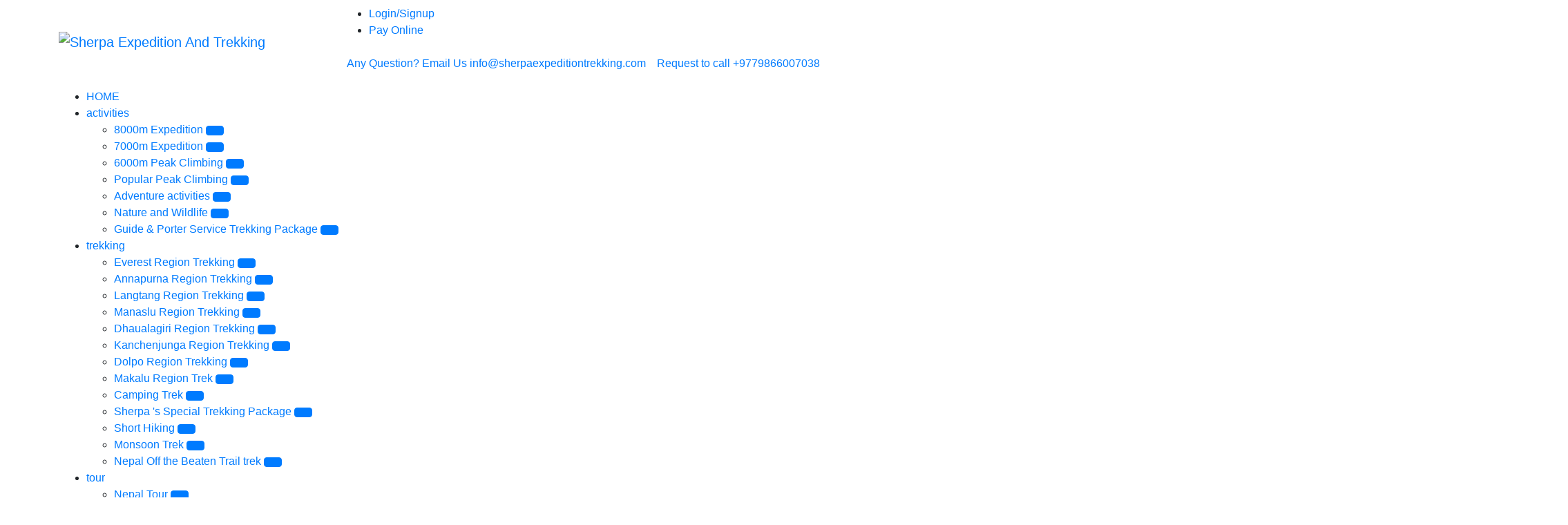

--- FILE ---
content_type: text/html; charset=UTF-8
request_url: https://sherpaexpeditiontrekking.com/package/everest-base-camp-with-gokyo-lake-trek
body_size: 46496
content:
<!doctype html>
<html lang="en">
<head>
    <meta http-equiv="Content-Type" content="text/html; charset=utf-8">
    <meta name="viewport" content="width=device-width, initial-scale=1.0">

    <meta http-equiv="X-UA-Compatible" content="ie=edge">
    <title>Everest Base Camp with Gokyo Lake Trek 17 Days</title>
<meta name="title" content="Everest Base Camp with Gokyo Lake Trek 17 Days" />
<meta name="description" content="EBC with Gokyo Trek 17 Days is the ultimate backpacking hike in the Everest region and is a popular trekking program among hikers all over the world." />
<meta name="keywords" content="Nepal Climbing, Nepal Expedition, Nepal Tours, Nepal Hiking Tours,Everest Base Camp surrounded by jagged peaks &amp; the emerald green Gokyo Lake (depth 43m) is a must for trekkers wanting some variety and added beauty!Venture off the beaten track and get to experie..." />
    <meta name="robots" content="index,follow" />
<meta name="Classification" content="Business">

<meta property="og:type" content="website" />
<meta property="og:title" content="Everest Base Camp with Gokyo Lake Trek 17 Days" />
<meta property="og:description" content="EBC with Gokyo Trek 17 Days is the ultimate backpacking hike in the Everest region and is a popular trekking program among hikers all over the world." />
<meta property="og:site_name" content="Sherpa Expedition and Trekking" />
<meta property="og:image" content="/storage/uploads/app/models/package/2025-11-06-3113.jpg" />

<meta property="twitter:card" content="summary_large_image" />
<meta property="twitter:title" content="Everest Base Camp with Gokyo Lake Trek 17 Days" />
<meta property="twitter:description" content="EBC with Gokyo Trek 17 Days is the ultimate backpacking hike in the Everest region and is a popular trekking program among hikers all over the world." />
<meta property="twitter:image" content="/storage/uploads/app/models/package/2025-11-06-3113.jpg" />


            <link rel="canonical" href="https://sherpaexpeditiontrekking.com/package/everest-base-camp-with-gokyo-lake-trek" />
        <meta name="url" content="https://sherpaexpeditiontrekking.com/package/everest-base-camp-with-gokyo-lake-trek">
        <meta property="og:url" content="https://sherpaexpeditiontrekking.com/package/everest-base-camp-with-gokyo-lake-trek" />
        <meta property="twitter:url" content="https://sherpaexpeditiontrekking.com/package/everest-base-camp-with-gokyo-lake-trek" />
    
    <link rel="shortcut icon" href="https://sherpaexpeditiontrekking.com/assets/images/favicon.png">

    <link rel="preconnect" href="https://fonts.googleapis.com" crossorigin>
    <link rel="preconnect" href="https://fonts.gstatic.com" crossorigin>
    <link rel="dns-prefetch" href="https://fonts.googleapis.com">
    <link rel="dns-prefetch" href="https://fonts.gstatic.com">

    <link rel="stylesheet" href="https://stackpath.bootstrapcdn.com/bootstrap/4.3.1/css/bootstrap.min.css">
    <link rel="stylesheet" href="https://cdnjs.cloudflare.com/ajax/libs/font-awesome/6.5.0/css/all.min.css" />
    <link rel="stylesheet" href="https://fonts.googleapis.com/css?family=Fredoka+One&display=swap">
    <link rel="stylesheet" href="https://fonts.googleapis.com/css?family=Open+Sans:300,400,600,700,800&display=swap">
    <link rel="stylesheet" href="https://cdnjs.cloudflare.com/ajax/libs/OwlCarousel2/2.3.4/assets/owl.carousel.min.css">
    <link rel="stylesheet"
        href="https://cdnjs.cloudflare.com/ajax/libs/OwlCarousel2/2.3.4/assets/owl.theme.default.css">
    <link rel="stylesheet" href="https://cdn.jsdelivr.net/npm/select2@4.0.12/dist/css/select2.min.css" />
    <link rel="stylesheet" href="https://cdnjs.cloudflare.com/ajax/libs/toastr.js/latest/css/toastr.min.css">

            <link rel="stylesheet" href="https://sherpaexpeditiontrekking.com/assets/css/core.min.css?v100">
    
    <link rel="preload" as="image" href="https://sherpaexpeditiontrekking.com/assets/videos/banner-thumb.webp" fetchpriority="high"
        type="image/webp">
    <link rel="preload" as="video" href="https://sherpaexpeditiontrekking.com/assets/videos/video1.mp4" type="video/mp4">

    <style >[wire\:loading], [wire\:loading\.delay], [wire\:loading\.inline-block], [wire\:loading\.inline], [wire\:loading\.block], [wire\:loading\.flex], [wire\:loading\.table], [wire\:loading\.grid], [wire\:loading\.inline-flex] {display: none;}[wire\:loading\.delay\.shortest], [wire\:loading\.delay\.shorter], [wire\:loading\.delay\.short], [wire\:loading\.delay\.long], [wire\:loading\.delay\.longer], [wire\:loading\.delay\.longest] {display:none;}[wire\:offline] {display: none;}[wire\:dirty]:not(textarea):not(input):not(select) {display: none;}input:-webkit-autofill, select:-webkit-autofill, textarea:-webkit-autofill {animation-duration: 50000s;animation-name: livewireautofill;}@keyframes livewireautofill { from {} }</style>
    <script src="/livewire/livewire.js?id=90730a3b0e7144480175" data-turbo-eval="false" data-turbolinks-eval="false" ></script><script data-turbo-eval="false" data-turbolinks-eval="false" >window.livewire = new Livewire();window.Livewire = window.livewire;window.livewire_app_url = '';window.livewire_token = 'c4BwzsGP2T0b2TCTNir7upr91gHtIhfTmdJnNC9N';window.deferLoadingAlpine = function (callback) {window.addEventListener('livewire:load', function () {callback();});};let started = false;window.addEventListener('alpine:initializing', function () {if (! started) {window.livewire.start();started = true;}});document.addEventListener("DOMContentLoaded", function () {if (! started) {window.livewire.start();started = true;}});</script>
    
    <style>
        .faq-expand-btn a {
            position: relative;
            color: #ED5E61;
            font-size: 14px;
            font-weight: 600;
            position: relative;
            padding-bottom: 5px;
        }

        .faq-expand-btn a:hover {
            position: relative;
            color: #ED5E61;
            font-size: 14px;
            font-weight: 600;
            position: relative;
            padding-bottom: 5px;
        }

        .faq-expand-btn a:before {
            height: 1px;
            width: 100%;
            background-color: #ED5E61;
            content: '';
            position: absolute;
            left: 0;
            bottom: 0;
        }

        .review-content {
            overflow: hidden;
            margin-bottom: 15px;
        }

        .read-more-btn {
            font-size: 14px;
            line-height: 18px;
            color: #ED5E61;
            font-weight: 600;
            position: relative;
            padding-bottom: 5px;
            display: inline-block;
            margin: 10px 0;
        }

        .read-more-btn:before {
            position: absolute;
            content: '';
            height: 1px;
            width: 100%;
            background-color: #ED5E61;
            left: 0;
            bottom: 0;
        }

        .read-more-btn:hover {
            color: #ED5E61;
        }

        .detail-left .reviews-lists .item .right a {
            font-size: 14px;
            line-height: 18px;
            color: #ED5E61;
            font-weight: 600;
            position: relative;
            padding-bottom: 5px;
            display: inline-block;
            margin: 10px 0;
        }

        .detail-left .reviews-lists .item .right a:before {
            position: absolute;
            content: '';
            height: 1px;
            width: 100%;
            background-color: #ED5E61;
            left: 0;
            bottom: 0;
        }

        .detail-left .reviews-lists .item .right a:hover {
            color: #ED5E61;
        }

        .nav-pills .nav-link {
            border-radius: .25rem;
            border: 1px solid #084e4e;
            margin-left: 10px;
            margin-bottom: 10px;
        }

        .departure-tabs p {
            font-size: 15px !important;
            line-height: 0px !important;
            color: #444;
            margin-bottom: 20px !important;
            margin-top: 10px;
            text-align: center;
        }

        .nav-pills .nav-link.active,
        .nav-pills .show>.nav-link {
            background-color: #2871a7 !important;
        }

        .nav-pills .nav-link.active p,
        .nav-pills .show>.nav-link p {
            color: #fff !important;
        }
    </style>
    
    <link rel="stylesheet" href="https://cdn.jsdelivr.net/gh/fancyapps/fancybox@3.5.7/dist/jquery.fancybox.min.css" />
    <link rel="stylesheet" href="https://sherpaexpeditiontrekking.com/assets/plugins/country-flag/country-flag.css">
        <link rel="stylesheet" href="https://unpkg.com/leaflet@1.9.4/dist/leaflet.css" />
    <style>
        #package-map {
            height: 450px;
            width: 100%;
            border-radius: 5px;
            overflow: hidden;
        }
    </style>
    <style>
        .departure-tabs .nav-item .nav-link,
        .fixed-departure .btn-container .load-btn {
            position: relative;
        }

        .wire-spinner {
            position: absolute;
            top: 3px;
            left: 3px;
        }

        .wire-spinner-load-more {
            position: absolute;
            top: 0;
            left: 10px;
            margin: auto;
            bottom: 0;
            height: 18px;
        }
    </style>

            
        <script async src="https://www.googletagmanager.com/gtag/js?id=G-1JN0E0YBKG">
        </script>
        <script>
            window.dataLayer = window.dataLayer || [];

            function gtag() {
                dataLayer.push(arguments);
            }
            gtag('js', new Date());
            gtag('config', 'G-1JN0E0YBKG');
        </script>
    </head>
<body>
        <header>
    <nav class="navbar navbar-expand-lg top-bar" id="head-location" style="z-index:1;">
        <div class="container">
            <a class="navbar-brand" href="https://sherpaexpeditiontrekking.com">
                <img class="brand-logo" src="https://sherpaexpeditiontrekking.com/assets/images/logo/logo1.png" alt="Sherpa Expedition And Trekking">
            </a>
            <div class="top-left-nav">
                <ul class="left-navs">
                                            <li>
                            <a href="#" data-toggle="modal" data-target="#loginModal">
                                <span class="icon-user"></span><span class="top-main-span">Login/Signup </span>
                            </a>
                        </li>
                    
                    <li>
                        <a href="https://sherpaexpeditiontrekking.com/online-payment">
                            <span class="icon-credit-card"></span><span class="pay-span top-main-span">Pay Online</span>
                        </a>
                    </li>
                </ul>
                <ul class="navbar-nav" style="margin-top: 0px">
                    <li class="nav-item">
                        <a href="mailto:info@sherpaexpeditiontrekking.com" class="nav-link">
                            <span class="top-tag">
                                Any Question? Email Us
                            </span>
                            <span class="icon-mail top-icons"></span>info@sherpaexpeditiontrekking.com
                        </a>
                    </li>
                    <li class="nav-item">
                        <a href="tel:+977-9866007038" class="nav-link">
                            <span class="top-tag">
                                Request to call 
                            </span>
                            <span class="icon-phone-call top-icons"></span>+9779866007038
                        </a>
                    </li>
                </ul>
            </div>
        </div>
    </nav>
    <nav id="navbar"
        class="navbar bottom-bar navbar-expand-md ">
        <div class="container">
            <div class="menu-container" x-data="suggestionComponent()">
                <div class="menu">
                    <ul>
                        <li class=" ">
                            <a href="https://sherpaexpeditiontrekking.com">HOME</a>
                        </li>
                                                    <li class="mega-nav">
                                <a href="#">activities <span class="icon-chevron-down"></span></a>
                                <ul class="nav-hide">
                                                                            <li>
                                            <a
                                                href="https://sherpaexpeditiontrekking.com/sub-category/8000m-expedition">
                                                8000m Expedition
                                            </a>
                                            <button class="btn btn-primary" data-toggle="collapse"
                                                data-target="#nav_trekking14" type="button"
                                                aria-expanded="false"
                                                aria-controls="multiCollapseExample14">
                                                <span class="icon-plus-circle"></span>
                                            </button>
                                            <div class="clearfix"></div>
                                            <ul class="collapse multi-collapse"
                                                id="nav_trekking14">
                                                                                                    <li>
                                                        <a
                                                            href="https://sherpaexpeditiontrekking.com/package/everest-expedition-south">
                                                            EVEREST EXPEDITION (SOUTH)
                                                        </a>
                                                    </li>
                                                                                                    <li>
                                                        <a
                                                            href="https://sherpaexpeditiontrekking.com/package/everest-expedition-north">
                                                            EVEREST EXPEDITION ( NORTH)
                                                        </a>
                                                    </li>
                                                                                                    <li>
                                                        <a
                                                            href="https://sherpaexpeditiontrekking.com/package/kanchenjunga-expedition">
                                                            KANCHENJUNGA EXPEDITION
                                                        </a>
                                                    </li>
                                                                                                    <li>
                                                        <a
                                                            href="https://sherpaexpeditiontrekking.com/package/lhotse-expedition">
                                                            LHOTSE EXPEDITION
                                                        </a>
                                                    </li>
                                                                                                    <li>
                                                        <a
                                                            href="https://sherpaexpeditiontrekking.com/package/makalu-expedition">
                                                            MAKALU EXPEDITION
                                                        </a>
                                                    </li>
                                                                                                                                                    <li>
                                                        <a href="https://sherpaexpeditiontrekking.com/sub-category/8000m-expedition"
                                                            class="view-link">
                                                            <p>View All <span class="icon-plus"></span></p>
                                                        </a>
                                                    </li>
                                                                                            </ul>
                                        </li>
                                                                            <li>
                                            <a
                                                href="https://sherpaexpeditiontrekking.com/sub-category/7000m-expedition">
                                                7000m Expedition
                                            </a>
                                            <button class="btn btn-primary" data-toggle="collapse"
                                                data-target="#nav_trekking15" type="button"
                                                aria-expanded="false"
                                                aria-controls="multiCollapseExample15">
                                                <span class="icon-plus-circle"></span>
                                            </button>
                                            <div class="clearfix"></div>
                                            <ul class="collapse multi-collapse"
                                                id="nav_trekking15">
                                                                                                    <li>
                                                        <a
                                                            href="https://sherpaexpeditiontrekking.com/package/baruntse-expedition">
                                                            BARUNTSE EXPEDITION
                                                        </a>
                                                    </li>
                                                                                                    <li>
                                                        <a
                                                            href="https://sherpaexpeditiontrekking.com/package/pumori-expedition">
                                                            PUMORI EXPEDITION
                                                        </a>
                                                    </li>
                                                                                                    <li>
                                                        <a
                                                            href="https://sherpaexpeditiontrekking.com/package/gangapurna-expedition">
                                                            GANGAPURNA EXPEDITION
                                                        </a>
                                                    </li>
                                                                                                    <li>
                                                        <a
                                                            href="https://sherpaexpeditiontrekking.com/package/tilicho-peak-expedition">
                                                            TILICHO PEAK EXPEDITION
                                                        </a>
                                                    </li>
                                                                                                    <li>
                                                        <a
                                                            href="https://sherpaexpeditiontrekking.com/package/churen-himal-expedition">
                                                            CHUREN HIMAL EXPEDITION
                                                        </a>
                                                    </li>
                                                                                                                                                    <li>
                                                        <a href="https://sherpaexpeditiontrekking.com/sub-category/7000m-expedition"
                                                            class="view-link">
                                                            <p>View All <span class="icon-plus"></span></p>
                                                        </a>
                                                    </li>
                                                                                            </ul>
                                        </li>
                                                                            <li>
                                            <a
                                                href="https://sherpaexpeditiontrekking.com/sub-category/6000m-peak-climbing">
                                                6000m Peak Climbing
                                            </a>
                                            <button class="btn btn-primary" data-toggle="collapse"
                                                data-target="#nav_trekking16" type="button"
                                                aria-expanded="false"
                                                aria-controls="multiCollapseExample16">
                                                <span class="icon-plus-circle"></span>
                                            </button>
                                            <div class="clearfix"></div>
                                            <ul class="collapse multi-collapse"
                                                id="nav_trekking16">
                                                                                                    <li>
                                                        <a
                                                            href="https://sherpaexpeditiontrekking.com/package/mera-and-island-peak-climbing">
                                                            MERA AND ISLAND PEAK CLIMBING
                                                        </a>
                                                    </li>
                                                                                                    <li>
                                                        <a
                                                            href="https://sherpaexpeditiontrekking.com/package/island-and-lobuche-peak-climbing">
                                                            ISLAND AND LOBUCHE PEAK CLIMBING
                                                        </a>
                                                    </li>
                                                                                                    <li>
                                                        <a
                                                            href="https://sherpaexpeditiontrekking.com/package/chulu-east-peak-climbing">
                                                            CHULU EAST PEAK CLIMBING
                                                        </a>
                                                    </li>
                                                                                                    <li>
                                                        <a
                                                            href="https://sherpaexpeditiontrekking.com/package/pisang-peak-climbing-12-days">
                                                            PISANG PEAK CLIMBING 12 DAYS
                                                        </a>
                                                    </li>
                                                                                                    <li>
                                                        <a
                                                            href="https://sherpaexpeditiontrekking.com/package/chulu-west-peak-climbing-14-days">
                                                            CHULU WEST PEAK CLIMBING 14 DAYS
                                                        </a>
                                                    </li>
                                                                                                                                                    <li>
                                                        <a href="https://sherpaexpeditiontrekking.com/sub-category/6000m-peak-climbing"
                                                            class="view-link">
                                                            <p>View All <span class="icon-plus"></span></p>
                                                        </a>
                                                    </li>
                                                                                            </ul>
                                        </li>
                                                                            <li>
                                            <a
                                                href="https://sherpaexpeditiontrekking.com/sub-category/popular-peak-climbing">
                                                Popular Peak Climbing
                                            </a>
                                            <button class="btn btn-primary" data-toggle="collapse"
                                                data-target="#nav_trekking17" type="button"
                                                aria-expanded="false"
                                                aria-controls="multiCollapseExample17">
                                                <span class="icon-plus-circle"></span>
                                            </button>
                                            <div class="clearfix"></div>
                                            <ul class="collapse multi-collapse"
                                                id="nav_trekking17">
                                                                                                    <li>
                                                        <a
                                                            href="https://sherpaexpeditiontrekking.com/package/island-peak-climbing">
                                                            ISLAND PEAK CLIMBING
                                                        </a>
                                                    </li>
                                                                                                    <li>
                                                        <a
                                                            href="https://sherpaexpeditiontrekking.com/package/mera-peak-climbing">
                                                            MERA PEAK CLIMBING
                                                        </a>
                                                    </li>
                                                                                                    <li>
                                                        <a
                                                            href="https://sherpaexpeditiontrekking.com/package/lobuche-peak-climbing">
                                                            LOBUCHE PEAK CLIMBING
                                                        </a>
                                                    </li>
                                                                                                    <li>
                                                        <a
                                                            href="https://sherpaexpeditiontrekking.com/package/mera-peak-climbing-7-days">
                                                            MERA PEAK CLIMBING 7 DAYS
                                                        </a>
                                                    </li>
                                                                                                    <li>
                                                        <a
                                                            href="https://sherpaexpeditiontrekking.com/package/mera-peak-climbing-8-days">
                                                            MERA PEAK CLIMBING 8 DAYS
                                                        </a>
                                                    </li>
                                                                                                                                                    <li>
                                                        <a href="https://sherpaexpeditiontrekking.com/sub-category/popular-peak-climbing"
                                                            class="view-link">
                                                            <p>View All <span class="icon-plus"></span></p>
                                                        </a>
                                                    </li>
                                                                                            </ul>
                                        </li>
                                                                            <li>
                                            <a
                                                href="https://sherpaexpeditiontrekking.com/sub-category/adventure-activities">
                                                Adventure activities
                                            </a>
                                            <button class="btn btn-primary" data-toggle="collapse"
                                                data-target="#nav_trekking20" type="button"
                                                aria-expanded="false"
                                                aria-controls="multiCollapseExample20">
                                                <span class="icon-plus-circle"></span>
                                            </button>
                                            <div class="clearfix"></div>
                                            <ul class="collapse multi-collapse"
                                                id="nav_trekking20">
                                                                                                    <li>
                                                        <a
                                                            href="https://sherpaexpeditiontrekking.com/package/paragliding-and-ultra-light">
                                                            PARAGLIDING &amp; ULTRA LIGHT
                                                        </a>
                                                    </li>
                                                                                                    <li>
                                                        <a
                                                            href="https://sherpaexpeditiontrekking.com/package/bungee-jumping-">
                                                            BUNGEE JUMPING
                                                        </a>
                                                    </li>
                                                                                                    <li>
                                                        <a
                                                            href="https://sherpaexpeditiontrekking.com/package/bhotekoshi-rafting-">
                                                            BHOTEKOSHI RAFTING
                                                        </a>
                                                    </li>
                                                                                                    <li>
                                                        <a
                                                            href="https://sherpaexpeditiontrekking.com/package/trishuli-river-rafting">
                                                            TRISHULI RIVER RAFTING
                                                        </a>
                                                    </li>
                                                                                                    <li>
                                                        <a
                                                            href="https://sherpaexpeditiontrekking.com/package/mountain-biking-tour">
                                                            MOUNTAIN BIKING TOUR
                                                        </a>
                                                    </li>
                                                                                                                                                    <li>
                                                        <a href="https://sherpaexpeditiontrekking.com/sub-category/adventure-activities"
                                                            class="view-link">
                                                            <p>View All <span class="icon-plus"></span></p>
                                                        </a>
                                                    </li>
                                                                                            </ul>
                                        </li>
                                                                            <li>
                                            <a
                                                href="https://sherpaexpeditiontrekking.com/sub-category/nature-and-wildlife">
                                                Nature and Wildlife
                                            </a>
                                            <button class="btn btn-primary" data-toggle="collapse"
                                                data-target="#nav_trekking19" type="button"
                                                aria-expanded="false"
                                                aria-controls="multiCollapseExample19">
                                                <span class="icon-plus-circle"></span>
                                            </button>
                                            <div class="clearfix"></div>
                                            <ul class="collapse multi-collapse"
                                                id="nav_trekking19">
                                                                                                    <li>
                                                        <a
                                                            href="https://sherpaexpeditiontrekking.com/package/3-days-chitwan-jungal-safari-tour">
                                                            3 DAYS CHITWAN JUNGAL SAFARI TOUR
                                                        </a>
                                                    </li>
                                                                                                    <li>
                                                        <a
                                                            href="https://sherpaexpeditiontrekking.com/package/4-days-chitwan-jungale-safari-tour">
                                                            4 DAYS CHITWAN JUNGALE SAFARI TOUR
                                                        </a>
                                                    </li>
                                                                                                    <li>
                                                        <a
                                                            href="https://sherpaexpeditiontrekking.com/package/chitwan-jungle-safari-tour">
                                                            CHITWAN JUNGLE SAFARI TOUR
                                                        </a>
                                                    </li>
                                                                                                    <li>
                                                        <a
                                                            href="https://sherpaexpeditiontrekking.com/package/bardia-jungle-safari-tour">
                                                            BARDIA JUNGLE SAFARI TOUR
                                                        </a>
                                                    </li>
                                                                                                    <li>
                                                        <a
                                                            href="https://sherpaexpeditiontrekking.com/package/koshi-tappu-bird-watching-tour">
                                                            KOSHI TAPPU BIRD WATCHING TOUR
                                                        </a>
                                                    </li>
                                                                                                                                                    <li>
                                                        <a href="https://sherpaexpeditiontrekking.com/sub-category/nature-and-wildlife"
                                                            class="view-link">
                                                            <p>View All <span class="icon-plus"></span></p>
                                                        </a>
                                                    </li>
                                                                                            </ul>
                                        </li>
                                                                            <li>
                                            <a
                                                href="https://sherpaexpeditiontrekking.com/sub-category/guide-porter-service-trekking-package">
                                                Guide &amp; Porter Service Trekking Package
                                            </a>
                                            <button class="btn btn-primary" data-toggle="collapse"
                                                data-target="#nav_trekking24" type="button"
                                                aria-expanded="false"
                                                aria-controls="multiCollapseExample24">
                                                <span class="icon-plus-circle"></span>
                                            </button>
                                            <div class="clearfix"></div>
                                            <ul class="collapse multi-collapse"
                                                id="nav_trekking24">
                                                                                                    <li>
                                                        <a
                                                            href="https://sherpaexpeditiontrekking.com/package/everest-base-camp-trekking">
                                                            Everest Base Camp Trekking
                                                        </a>
                                                    </li>
                                                                                                    <li>
                                                        <a
                                                            href="https://sherpaexpeditiontrekking.com/package/annapurna-base-camp-trekking">
                                                            Annapurna Base Camp Trekking
                                                        </a>
                                                    </li>
                                                                                                    <li>
                                                        <a
                                                            href="https://sherpaexpeditiontrekking.com/package/annapurna-circuit-trekking">
                                                            ANNAPURNA CIRCUIT TREKKING
                                                        </a>
                                                    </li>
                                                                                                    <li>
                                                        <a
                                                            href="https://sherpaexpeditiontrekking.com/package/manaslu-circuit-trekking">
                                                            Manaslu Circuit Trekking
                                                        </a>
                                                    </li>
                                                                                                    <li>
                                                        <a
                                                            href="https://sherpaexpeditiontrekking.com/package/langtang-valley-trekking">
                                                            Langtang Valley Trekking
                                                        </a>
                                                    </li>
                                                                                                                                                    <li>
                                                        <a href="https://sherpaexpeditiontrekking.com/sub-category/guide-porter-service-trekking-package"
                                                            class="view-link">
                                                            <p>View All <span class="icon-plus"></span></p>
                                                        </a>
                                                    </li>
                                                                                            </ul>
                                        </li>
                                                                    </ul>
                                                    <li class="mega-nav">
                                <a href="#">trekking <span class="icon-chevron-down"></span></a>
                                <ul class="nav-hide">
                                                                            <li>
                                            <a
                                                href="https://sherpaexpeditiontrekking.com/sub-category/everest-region-trekking">
                                                Everest Region Trekking
                                            </a>
                                            <button class="btn btn-primary" data-toggle="collapse"
                                                data-target="#nav_trekking1" type="button"
                                                aria-expanded="false"
                                                aria-controls="multiCollapseExample1">
                                                <span class="icon-plus-circle"></span>
                                            </button>
                                            <div class="clearfix"></div>
                                            <ul class="collapse multi-collapse"
                                                id="nav_trekking1">
                                                                                                    <li>
                                                        <a
                                                            href="https://sherpaexpeditiontrekking.com/package/everest-base-camp-trek">
                                                            EVEREST BASE CAMP TREK
                                                        </a>
                                                    </li>
                                                                                                    <li>
                                                        <a
                                                            href="https://sherpaexpeditiontrekking.com/package/14-days-everest-base-camp-trek">
                                                            14 DAYS EVEREST BASE CAMP TREK
                                                        </a>
                                                    </li>
                                                                                                    <li>
                                                        <a
                                                            href="https://sherpaexpeditiontrekking.com/package/12-days-everest-base-camp-trek">
                                                            12 DAYS EVEREST BASE CAMP TREK
                                                        </a>
                                                    </li>
                                                                                                    <li>
                                                        <a
                                                            href="https://sherpaexpeditiontrekking.com/package/11-days-everest-base-camp-trek">
                                                            11 DAYS EVEREST BASE CAMP TREK
                                                        </a>
                                                    </li>
                                                                                                    <li>
                                                        <a
                                                            href="https://sherpaexpeditiontrekking.com/package/10-days-everest-base-camp-trek">
                                                            10 DAYS EVEREST BASE CAMP TREK
                                                        </a>
                                                    </li>
                                                                                                                                                    <li>
                                                        <a href="https://sherpaexpeditiontrekking.com/sub-category/everest-region-trekking"
                                                            class="view-link">
                                                            <p>View All <span class="icon-plus"></span></p>
                                                        </a>
                                                    </li>
                                                                                            </ul>
                                        </li>
                                                                            <li>
                                            <a
                                                href="https://sherpaexpeditiontrekking.com/sub-category/annapurna-region-trekking">
                                                Annapurna Region Trekking
                                            </a>
                                            <button class="btn btn-primary" data-toggle="collapse"
                                                data-target="#nav_trekking2" type="button"
                                                aria-expanded="false"
                                                aria-controls="multiCollapseExample2">
                                                <span class="icon-plus-circle"></span>
                                            </button>
                                            <div class="clearfix"></div>
                                            <ul class="collapse multi-collapse"
                                                id="nav_trekking2">
                                                                                                    <li>
                                                        <a
                                                            href="https://sherpaexpeditiontrekking.com/package/14-days-annapurna-circuit-trek">
                                                            14 DAYS ANNAPURNA CIRCUIT TREK
                                                        </a>
                                                    </li>
                                                                                                    <li>
                                                        <a
                                                            href="https://sherpaexpeditiontrekking.com/package/15-days-annapurna-circuit-trek">
                                                            15 DAYS ANNAPURNA CIRCUIT TREK
                                                        </a>
                                                    </li>
                                                                                                    <li>
                                                        <a
                                                            href="https://sherpaexpeditiontrekking.com/package/12-days-annapurna-circuit-trek">
                                                            12 DAYS ANNAPURNA CIRCUIT TREK
                                                        </a>
                                                    </li>
                                                                                                    <li>
                                                        <a
                                                            href="https://sherpaexpeditiontrekking.com/package/annapurna-circuit-with-tilicho-lake-trek-15-days">
                                                            ANNAPURNA CIRCUIT WITH TILICHO LAKE TREK 15 DAYS
                                                        </a>
                                                    </li>
                                                                                                    <li>
                                                        <a
                                                            href="https://sherpaexpeditiontrekking.com/package/annapurna-circuit-trek-7-days">
                                                            ANNAPURNA CIRCUIT TREK 7 DAYS
                                                        </a>
                                                    </li>
                                                                                                                                                    <li>
                                                        <a href="https://sherpaexpeditiontrekking.com/sub-category/annapurna-region-trekking"
                                                            class="view-link">
                                                            <p>View All <span class="icon-plus"></span></p>
                                                        </a>
                                                    </li>
                                                                                            </ul>
                                        </li>
                                                                            <li>
                                            <a
                                                href="https://sherpaexpeditiontrekking.com/sub-category/langtang-region-trekking">
                                                Langtang Region Trekking
                                            </a>
                                            <button class="btn btn-primary" data-toggle="collapse"
                                                data-target="#nav_trekking4" type="button"
                                                aria-expanded="false"
                                                aria-controls="multiCollapseExample4">
                                                <span class="icon-plus-circle"></span>
                                            </button>
                                            <div class="clearfix"></div>
                                            <ul class="collapse multi-collapse"
                                                id="nav_trekking4">
                                                                                                    <li>
                                                        <a
                                                            href="https://sherpaexpeditiontrekking.com/package/langtang-valley-trek-9-days">
                                                            LANGTANG VALLEY TREK 9 DAYS
                                                        </a>
                                                    </li>
                                                                                                    <li>
                                                        <a
                                                            href="https://sherpaexpeditiontrekking.com/package/langtang-valley-trek-5-days">
                                                            LANGTANG VALLEY TREK 5 DAYS
                                                        </a>
                                                    </li>
                                                                                                    <li>
                                                        <a
                                                            href="https://sherpaexpeditiontrekking.com/package/langtang-trek">
                                                            LANGTANG VALLEY TREK
                                                        </a>
                                                    </li>
                                                                                                    <li>
                                                        <a
                                                            href="https://sherpaexpeditiontrekking.com/package/langtang-valley-trek-8-days">
                                                            LANGTANG VALLEY TREK 8 DAYS
                                                        </a>
                                                    </li>
                                                                                                    <li>
                                                        <a
                                                            href="https://sherpaexpeditiontrekking.com/package/langtang-valley-trek-7-days">
                                                            LANGTANG VALLEY TREK 7 DAYS
                                                        </a>
                                                    </li>
                                                                                                                                                    <li>
                                                        <a href="https://sherpaexpeditiontrekking.com/sub-category/langtang-region-trekking"
                                                            class="view-link">
                                                            <p>View All <span class="icon-plus"></span></p>
                                                        </a>
                                                    </li>
                                                                                            </ul>
                                        </li>
                                                                            <li>
                                            <a
                                                href="https://sherpaexpeditiontrekking.com/sub-category/manaslu-region-trekking">
                                                Manaslu Region Trekking
                                            </a>
                                            <button class="btn btn-primary" data-toggle="collapse"
                                                data-target="#nav_trekking3" type="button"
                                                aria-expanded="false"
                                                aria-controls="multiCollapseExample3">
                                                <span class="icon-plus-circle"></span>
                                            </button>
                                            <div class="clearfix"></div>
                                            <ul class="collapse multi-collapse"
                                                id="nav_trekking3">
                                                                                                    <li>
                                                        <a
                                                            href="https://sherpaexpeditiontrekking.com/package/manaslu-circuit-trek">
                                                            MANASLU CIRCUIT TREK
                                                        </a>
                                                    </li>
                                                                                                    <li>
                                                        <a
                                                            href="https://sherpaexpeditiontrekking.com/package/manaslu-circuit-trek-6-days">
                                                            MANASLU CIRCUIT TREK 6 DAYS
                                                        </a>
                                                    </li>
                                                                                                    <li>
                                                        <a
                                                            href="https://sherpaexpeditiontrekking.com/package/manaslu-circuit-trek-7-days">
                                                            MANASLU CIRCUIT TREK 7 DAYS
                                                        </a>
                                                    </li>
                                                                                                    <li>
                                                        <a
                                                            href="https://sherpaexpeditiontrekking.com/package/manaslu-circuit-trek-8-days">
                                                            MANASLU CIRCUIT TREK 8 DAYS
                                                        </a>
                                                    </li>
                                                                                                    <li>
                                                        <a
                                                            href="https://sherpaexpeditiontrekking.com/package/manaslu-circuit-trek-9-days">
                                                            MANASLU CIRCUIT TREK 9 DAYS
                                                        </a>
                                                    </li>
                                                                                                                                                    <li>
                                                        <a href="https://sherpaexpeditiontrekking.com/sub-category/manaslu-region-trekking"
                                                            class="view-link">
                                                            <p>View All <span class="icon-plus"></span></p>
                                                        </a>
                                                    </li>
                                                                                            </ul>
                                        </li>
                                                                            <li>
                                            <a
                                                href="https://sherpaexpeditiontrekking.com/sub-category/dhaualagiri-region-trekking">
                                                Dhaualagiri Region Trekking
                                            </a>
                                            <button class="btn btn-primary" data-toggle="collapse"
                                                data-target="#nav_trekking5" type="button"
                                                aria-expanded="false"
                                                aria-controls="multiCollapseExample5">
                                                <span class="icon-plus-circle"></span>
                                            </button>
                                            <div class="clearfix"></div>
                                            <ul class="collapse multi-collapse"
                                                id="nav_trekking5">
                                                                                                    <li>
                                                        <a
                                                            href="https://sherpaexpeditiontrekking.com/package/dhaulagiri-pass-trek">
                                                            DHAULAGIRI PASS TREK
                                                        </a>
                                                    </li>
                                                                                                    <li>
                                                        <a
                                                            href="https://sherpaexpeditiontrekking.com/package/dhaulagiri-circuit-trekking">
                                                            DHAULAGIRI CIRCUIT TREK
                                                        </a>
                                                    </li>
                                                                                                    <li>
                                                        <a
                                                            href="https://sherpaexpeditiontrekking.com/package/dhaulagiri-base-camp-trek">
                                                            DHAULAGIRI BASE CAMP TREK
                                                        </a>
                                                    </li>
                                                                                                                                            </ul>
                                        </li>
                                                                            <li>
                                            <a
                                                href="https://sherpaexpeditiontrekking.com/sub-category/kanchenjunga-region-trekking">
                                                Kanchenjunga Region Trekking
                                            </a>
                                            <button class="btn btn-primary" data-toggle="collapse"
                                                data-target="#nav_trekking6" type="button"
                                                aria-expanded="false"
                                                aria-controls="multiCollapseExample6">
                                                <span class="icon-plus-circle"></span>
                                            </button>
                                            <div class="clearfix"></div>
                                            <ul class="collapse multi-collapse"
                                                id="nav_trekking6">
                                                                                                    <li>
                                                        <a
                                                            href="https://sherpaexpeditiontrekking.com/package/kanchenjunga-base-camp">
                                                            KANCHENJUNGA BASE CAMP TREK
                                                        </a>
                                                    </li>
                                                                                                    <li>
                                                        <a
                                                            href="https://sherpaexpeditiontrekking.com/package/lumba-sumba-pass">
                                                            LUMBA SUMBA PASS TREK
                                                        </a>
                                                    </li>
                                                                                                    <li>
                                                        <a
                                                            href="https://sherpaexpeditiontrekking.com/package/kanchenjunga-circuit-trekking-">
                                                            KANCHENJUNGA CIRCUIT TREKKING
                                                        </a>
                                                    </li>
                                                                                                    <li>
                                                        <a
                                                            href="https://sherpaexpeditiontrekking.com/package/21-days-kanchenjunga-circuit-trek">
                                                            21 DAYS KANCHENJUNGA CIRCUIT TREK
                                                        </a>
                                                    </li>
                                                                                                    <li>
                                                        <a
                                                            href="https://sherpaexpeditiontrekking.com/package/16-days-kanchenjunga-north-base-camp-trek">
                                                            16 DAYS KANCHENJUNGA NORTH BASE CAMP TREK
                                                        </a>
                                                    </li>
                                                                                                                                                    <li>
                                                        <a href="https://sherpaexpeditiontrekking.com/sub-category/kanchenjunga-region-trekking"
                                                            class="view-link">
                                                            <p>View All <span class="icon-plus"></span></p>
                                                        </a>
                                                    </li>
                                                                                            </ul>
                                        </li>
                                                                            <li>
                                            <a
                                                href="https://sherpaexpeditiontrekking.com/sub-category/dolpo-region-trekking">
                                                Dolpo Region Trekking
                                            </a>
                                            <button class="btn btn-primary" data-toggle="collapse"
                                                data-target="#nav_trekking7" type="button"
                                                aria-expanded="false"
                                                aria-controls="multiCollapseExample7">
                                                <span class="icon-plus-circle"></span>
                                            </button>
                                            <div class="clearfix"></div>
                                            <ul class="collapse multi-collapse"
                                                id="nav_trekking7">
                                                                                                    <li>
                                                        <a
                                                            href="https://sherpaexpeditiontrekking.com/package/upper-dolpo-trek">
                                                            UPPER DOLPO TREK
                                                        </a>
                                                    </li>
                                                                                                    <li>
                                                        <a
                                                            href="https://sherpaexpeditiontrekking.com/package/lower-dolpo-trek">
                                                            LOWER DOLPO TREK
                                                        </a>
                                                    </li>
                                                                                                    <li>
                                                        <a
                                                            href="https://sherpaexpeditiontrekking.com/package/humla-limi-valley-trek-18-days">
                                                            HUMLA LIMI VALLEY TREK - 18 DAYS
                                                        </a>
                                                    </li>
                                                                                                                                            </ul>
                                        </li>
                                                                            <li>
                                            <a
                                                href="https://sherpaexpeditiontrekking.com/sub-category/makalu-region-trek">
                                                Makalu Region Trek
                                            </a>
                                            <button class="btn btn-primary" data-toggle="collapse"
                                                data-target="#nav_trekking8" type="button"
                                                aria-expanded="false"
                                                aria-controls="multiCollapseExample8">
                                                <span class="icon-plus-circle"></span>
                                            </button>
                                            <div class="clearfix"></div>
                                            <ul class="collapse multi-collapse"
                                                id="nav_trekking8">
                                                                                                    <li>
                                                        <a
                                                            href="https://sherpaexpeditiontrekking.com/package/makalu-base-camp-trek">
                                                            MAKALU BASE CAMP TREK
                                                        </a>
                                                    </li>
                                                                                                    <li>
                                                        <a
                                                            href="https://sherpaexpeditiontrekking.com/package/sherpani-col-trekking">
                                                            SHERPANI COL TREKKING
                                                        </a>
                                                    </li>
                                                                                                    <li>
                                                        <a
                                                            href="https://sherpaexpeditiontrekking.com/package/barun-valley-trek">
                                                            BARUN VALLEY TREK
                                                        </a>
                                                    </li>
                                                                                                    <li>
                                                        <a
                                                            href="https://sherpaexpeditiontrekking.com/package/makalu-base-camp-sherpa-col-mera-peak-climbing">
                                                            Makalu Base Camp Sherpani Col Mera Peak Climbing
                                                        </a>
                                                    </li>
                                                                                                    <li>
                                                        <a
                                                            href="https://sherpaexpeditiontrekking.com/package/makalu-base-camp-with-sherpani-col-trekking">
                                                            Makalu Base Camp with Sherpani Col Trekking
                                                        </a>
                                                    </li>
                                                                                                                                                    <li>
                                                        <a href="https://sherpaexpeditiontrekking.com/sub-category/makalu-region-trek"
                                                            class="view-link">
                                                            <p>View All <span class="icon-plus"></span></p>
                                                        </a>
                                                    </li>
                                                                                            </ul>
                                        </li>
                                                                            <li>
                                            <a
                                                href="https://sherpaexpeditiontrekking.com/sub-category/camping-trek">
                                                Camping Trek
                                            </a>
                                            <button class="btn btn-primary" data-toggle="collapse"
                                                data-target="#nav_trekking9" type="button"
                                                aria-expanded="false"
                                                aria-controls="multiCollapseExample9">
                                                <span class="icon-plus-circle"></span>
                                            </button>
                                            <div class="clearfix"></div>
                                            <ul class="collapse multi-collapse"
                                                id="nav_trekking9">
                                                                                                    <li>
                                                        <a
                                                            href="https://sherpaexpeditiontrekking.com/package/ruby-valley-trek">
                                                            RUBY VALLEY TREK
                                                        </a>
                                                    </li>
                                                                                                    <li>
                                                        <a
                                                            href="https://sherpaexpeditiontrekking.com/package/guerrilla-trek">
                                                            GUERRILLA TREK
                                                        </a>
                                                    </li>
                                                                                                    <li>
                                                        <a
                                                            href="https://sherpaexpeditiontrekking.com/package/tent-peak-base-camp-trek">
                                                            TENT PEAK BASE CAMP TREK
                                                        </a>
                                                    </li>
                                                                                                    <li>
                                                        <a
                                                            href="https://sherpaexpeditiontrekking.com/package/annapurna-north-base-camp-trek-14-days">
                                                            ANNAPURNA NORTH BASE CAMP TREK
                                                        </a>
                                                    </li>
                                                                                                    <li>
                                                        <a
                                                            href="https://sherpaexpeditiontrekking.com/package/gauri-shankar-himal-trekking">
                                                            GAURI SHANKAR HIMAL TREKKING
                                                        </a>
                                                    </li>
                                                                                                                                                    <li>
                                                        <a href="https://sherpaexpeditiontrekking.com/sub-category/camping-trek"
                                                            class="view-link">
                                                            <p>View All <span class="icon-plus"></span></p>
                                                        </a>
                                                    </li>
                                                                                            </ul>
                                        </li>
                                                                            <li>
                                            <a
                                                href="https://sherpaexpeditiontrekking.com/sub-category/sherpa-s-special-trekking-package">
                                                Sherpa &#039;s Special Trekking Package
                                            </a>
                                            <button class="btn btn-primary" data-toggle="collapse"
                                                data-target="#nav_trekking12" type="button"
                                                aria-expanded="false"
                                                aria-controls="multiCollapseExample12">
                                                <span class="icon-plus-circle"></span>
                                            </button>
                                            <div class="clearfix"></div>
                                            <ul class="collapse multi-collapse"
                                                id="nav_trekking12">
                                                                                                    <li>
                                                        <a
                                                            href="https://sherpaexpeditiontrekking.com/package/khopra-ridge-khayer-lake-trek">
                                                            KHOPRA RIDGE KHAYER LAKE TREK
                                                        </a>
                                                    </li>
                                                                                                    <li>
                                                        <a
                                                            href="https://sherpaexpeditiontrekking.com/package/annapurna-trek-and-chitwan-jungle-safari">
                                                            ANNAPURNA TREK AND CHITWAN JUNGLE SAFARI
                                                        </a>
                                                    </li>
                                                                                                    <li>
                                                        <a
                                                            href="https://sherpaexpeditiontrekking.com/package/annapurna-circuit-and-base-camp-trek">
                                                            ANNAPURNA CIRCUIT AND BASE CAMP TREK
                                                        </a>
                                                    </li>
                                                                                                    <li>
                                                        <a
                                                            href="https://sherpaexpeditiontrekking.com/package/everest-and-annapurna-base-camp-trek">
                                                            EVEREST AND ANNAPURNA BASE CAMP TREK
                                                        </a>
                                                    </li>
                                                                                                    <li>
                                                        <a
                                                            href="https://sherpaexpeditiontrekking.com/package/langtang-and-annapurna-base-camp-trek">
                                                            LANGTANG AND ANNAPURNA BASE CAMP TREK
                                                        </a>
                                                    </li>
                                                                                                                                                    <li>
                                                        <a href="https://sherpaexpeditiontrekking.com/sub-category/sherpa-s-special-trekking-package"
                                                            class="view-link">
                                                            <p>View All <span class="icon-plus"></span></p>
                                                        </a>
                                                    </li>
                                                                                            </ul>
                                        </li>
                                                                            <li>
                                            <a
                                                href="https://sherpaexpeditiontrekking.com/sub-category/short-hiking">
                                                Short Hiking
                                            </a>
                                            <button class="btn btn-primary" data-toggle="collapse"
                                                data-target="#nav_trekking13" type="button"
                                                aria-expanded="false"
                                                aria-controls="multiCollapseExample13">
                                                <span class="icon-plus-circle"></span>
                                            </button>
                                            <div class="clearfix"></div>
                                            <ul class="collapse multi-collapse"
                                                id="nav_trekking13">
                                                                                                    <li>
                                                        <a
                                                            href="https://sherpaexpeditiontrekking.com/package/ghorepani-poon-hill-trek-3-days">
                                                            GHOREPANI POON HILL TREK 3 DAYS
                                                        </a>
                                                    </li>
                                                                                                    <li>
                                                        <a
                                                            href="https://sherpaexpeditiontrekking.com/package/ghorepani-poon-hill-trek-2-days">
                                                            GHOREPANI POON HILL TREK 2 DAYS
                                                        </a>
                                                    </li>
                                                                                                    <li>
                                                        <a
                                                            href="https://sherpaexpeditiontrekking.com/package/chisapani-nagarkot-hiking">
                                                            CHISAPANI NAGARKOT HIKING
                                                        </a>
                                                    </li>
                                                                                                    <li>
                                                        <a
                                                            href="https://sherpaexpeditiontrekking.com/package/namobuddha-balthali-hiking">
                                                            NAMOBUDDHA BALTHALI HIKING
                                                        </a>
                                                    </li>
                                                                                                    <li>
                                                        <a
                                                            href="https://sherpaexpeditiontrekking.com/package/fulchouki-hiking">
                                                            FULCHOUKI HIKING
                                                        </a>
                                                    </li>
                                                                                                                                                    <li>
                                                        <a href="https://sherpaexpeditiontrekking.com/sub-category/short-hiking"
                                                            class="view-link">
                                                            <p>View All <span class="icon-plus"></span></p>
                                                        </a>
                                                    </li>
                                                                                            </ul>
                                        </li>
                                                                            <li>
                                            <a
                                                href="https://sherpaexpeditiontrekking.com/sub-category/monsoon-trek">
                                                Monsoon Trek
                                            </a>
                                            <button class="btn btn-primary" data-toggle="collapse"
                                                data-target="#nav_trekking11" type="button"
                                                aria-expanded="false"
                                                aria-controls="multiCollapseExample11">
                                                <span class="icon-plus-circle"></span>
                                            </button>
                                            <div class="clearfix"></div>
                                            <ul class="collapse multi-collapse"
                                                id="nav_trekking11">
                                                                                                    <li>
                                                        <a
                                                            href="https://sherpaexpeditiontrekking.com/package/damodar-kunda-trek">
                                                            DAMODAR KUNDA TREK
                                                        </a>
                                                    </li>
                                                                                                    <li>
                                                        <a
                                                            href="https://sherpaexpeditiontrekking.com/package/14-days-upper-mustang-trek">
                                                            14 DAYS UPPER MUSTANG TREK
                                                        </a>
                                                    </li>
                                                                                                    <li>
                                                        <a
                                                            href="https://sherpaexpeditiontrekking.com/package/16-days-nar-phu-valley-trek">
                                                            16 DAYS NAR PHU VALLEY TREK
                                                        </a>
                                                    </li>
                                                                                                    <li>
                                                        <a
                                                            href="https://sherpaexpeditiontrekking.com/package/28-days-upper-dolpo-trek">
                                                            28 DAYS UPPER DOLPO TREK
                                                        </a>
                                                    </li>
                                                                                                                                            </ul>
                                        </li>
                                                                            <li>
                                            <a
                                                href="https://sherpaexpeditiontrekking.com/sub-category/nepal-off-the-beaten-trail-trek">
                                                Nepal Off the Beaten Trail trek
                                            </a>
                                            <button class="btn btn-primary" data-toggle="collapse"
                                                data-target="#nav_trekking10" type="button"
                                                aria-expanded="false"
                                                aria-controls="multiCollapseExample10">
                                                <span class="icon-plus-circle"></span>
                                            </button>
                                            <div class="clearfix"></div>
                                            <ul class="collapse multi-collapse"
                                                id="nav_trekking10">
                                                                                                    <li>
                                                        <a
                                                            href="https://sherpaexpeditiontrekking.com/package/tsho-rolpa-lake-trekking">
                                                            TSHO-ROLPA LAKE TREKKING
                                                        </a>
                                                    </li>
                                                                                                    <li>
                                                        <a
                                                            href="https://sherpaexpeditiontrekking.com/package/rara-lake-and-khaptad-circuit-trek">
                                                            RARA LAKE &amp; KHAPTAD CIRCUIT TREK
                                                        </a>
                                                    </li>
                                                                                                                                            </ul>
                                        </li>
                                                                    </ul>
                                                    <li class="mega-nav">
                                <a href="#">tour <span class="icon-chevron-down"></span></a>
                                <ul class="nav-hide">
                                                                            <li>
                                            <a
                                                href="https://sherpaexpeditiontrekking.com/sub-category/nepal-tour">
                                                Nepal Tour
                                            </a>
                                            <button class="btn btn-primary" data-toggle="collapse"
                                                data-target="#nav_trekking21" type="button"
                                                aria-expanded="false"
                                                aria-controls="multiCollapseExample21">
                                                <span class="icon-plus-circle"></span>
                                            </button>
                                            <div class="clearfix"></div>
                                            <ul class="collapse multi-collapse"
                                                id="nav_trekking21">
                                                                                                    <li>
                                                        <a
                                                            href="https://sherpaexpeditiontrekking.com/package/lumbini-tour-">
                                                            LUMBINI TOUR
                                                        </a>
                                                    </li>
                                                                                                    <li>
                                                        <a
                                                            href="https://sherpaexpeditiontrekking.com/package/kathmandu-valley-day-tour">
                                                            KATHMANDU VALLEY DAY TOUR
                                                        </a>
                                                    </li>
                                                                                                    <li>
                                                        <a
                                                            href="https://sherpaexpeditiontrekking.com/package/janakpur-tour">
                                                            JANAKPUR TOUR
                                                        </a>
                                                    </li>
                                                                                                    <li>
                                                        <a
                                                            href="https://sherpaexpeditiontrekking.com/package/bhaktapur-city-tour">
                                                            BHAKTAPUR CITY TOUR
                                                        </a>
                                                    </li>
                                                                                                    <li>
                                                        <a
                                                            href="https://sherpaexpeditiontrekking.com/package/patan">
                                                            Patan Tour
                                                        </a>
                                                    </li>
                                                                                                                                                    <li>
                                                        <a href="https://sherpaexpeditiontrekking.com/sub-category/nepal-tour"
                                                            class="view-link">
                                                            <p>View All <span class="icon-plus"></span></p>
                                                        </a>
                                                    </li>
                                                                                            </ul>
                                        </li>
                                                                            <li>
                                            <a
                                                href="https://sherpaexpeditiontrekking.com/sub-category/bhutan-tour">
                                                Bhutan Tour
                                            </a>
                                            <button class="btn btn-primary" data-toggle="collapse"
                                                data-target="#nav_trekking23" type="button"
                                                aria-expanded="false"
                                                aria-controls="multiCollapseExample23">
                                                <span class="icon-plus-circle"></span>
                                            </button>
                                            <div class="clearfix"></div>
                                            <ul class="collapse multi-collapse"
                                                id="nav_trekking23">
                                                                                                    <li>
                                                        <a
                                                            href="https://sherpaexpeditiontrekking.com/package/3-night-4-days-bhutan-tour">
                                                            3 Night 4 Days Bhutan Tour
                                                        </a>
                                                    </li>
                                                                                                    <li>
                                                        <a
                                                            href="https://sherpaexpeditiontrekking.com/package/4-nights-5-days-bhutan-tour">
                                                            4 Nights 5 Days Bhutan Tour
                                                        </a>
                                                    </li>
                                                                                                    <li>
                                                        <a
                                                            href="https://sherpaexpeditiontrekking.com/package/6-days-bhutan-tour">
                                                            6 Days Bhutan Tour
                                                        </a>
                                                    </li>
                                                                                                    <li>
                                                        <a
                                                            href="https://sherpaexpeditiontrekking.com/package/6-nights-7-days-bhutan-tour">
                                                            6 NIGHTS 7 DAYS BHUTAN TOUR
                                                        </a>
                                                    </li>
                                                                                                    <li>
                                                        <a
                                                            href="https://sherpaexpeditiontrekking.com/package/8-days-bhutan-tour">
                                                            8 Days Bhutan Tour
                                                        </a>
                                                    </li>
                                                                                                                                                    <li>
                                                        <a href="https://sherpaexpeditiontrekking.com/sub-category/bhutan-tour"
                                                            class="view-link">
                                                            <p>View All <span class="icon-plus"></span></p>
                                                        </a>
                                                    </li>
                                                                                            </ul>
                                        </li>
                                                                            <li>
                                            <a
                                                href="https://sherpaexpeditiontrekking.com/sub-category/helicopter-tour">
                                                Helicopter Tour
                                            </a>
                                            <button class="btn btn-primary" data-toggle="collapse"
                                                data-target="#nav_trekking22" type="button"
                                                aria-expanded="false"
                                                aria-controls="multiCollapseExample22">
                                                <span class="icon-plus-circle"></span>
                                            </button>
                                            <div class="clearfix"></div>
                                            <ul class="collapse multi-collapse"
                                                id="nav_trekking22">
                                                                                                    <li>
                                                        <a
                                                            href="https://sherpaexpeditiontrekking.com/package/mt-everest-base-camp-helicopter-tour">
                                                            MT. EVEREST BASE CAMP HELICOPTER TOUR
                                                        </a>
                                                    </li>
                                                                                                    <li>
                                                        <a
                                                            href="https://sherpaexpeditiontrekking.com/package/everest-mountain-flight-">
                                                            EVEREST MOUNTAIN FLIGHT
                                                        </a>
                                                    </li>
                                                                                                    <li>
                                                        <a
                                                            href="https://sherpaexpeditiontrekking.com/package/annapurna-base-camp-helicopter-tour">
                                                            ANNAPURNA BASE CAMP HELICOPTER TOUR
                                                        </a>
                                                    </li>
                                                                                                                                            </ul>
                                        </li>
                                                                    </ul>
                                                <li class="small-dropdown"><a href="#">COMPANY <span class="icon-chevron-down"></span></a>
                            <ul>
                                <div class="nav-scroll">
                                                                            <li>
                                            <a href="https://sherpaexpeditiontrekking.com/about-us">
                                                About Us
                                            </a>
                                        </li>
                                                                            <li>
                                            <a href="https://sherpaexpeditiontrekking.com/terms-and-condition">
                                                Terms and Condition
                                            </a>
                                        </li>
                                                                            <li>
                                            <a href="https://sherpaexpeditiontrekking.com/payments-procedure">
                                                Payments Procedure
                                            </a>
                                        </li>
                                                                        <li>
                                        <a href="https://sherpaexpeditiontrekking.com/legal-documents">
                                            LEGAL DOCUMENTS
                                        </a>
                                    </li>
                                    <li>
                                        <a href="https://sherpaexpeditiontrekking.com/our-team">
                                            OUR TEAM
                                        </a>
                                    </li>
                                    <li>
                                        <a href="https://sherpaexpeditiontrekking.com/our-partners">
                                            OUR PARTNERS
                                        </a>
                                    </li>
                                    <li>
                                        <a href="https://sherpaexpeditiontrekking.com/why-sherpa-expedition-trekking">
                                            WHY SHERPA EXPEDITION AND TREKKING
                                        </a>
                                    </li>
                                </div>
                            </ul>
                        </li>
                        <li class="small-dropdown">
                            <a href="#">
                                TRAVEL INFO <span class="icon-chevron-down"></span>
                            </a>
                            <ul>
                                <div class="nav-scroll">
                                                                            <li>
                                            <a href="https://sherpaexpeditiontrekking.com/nepal-at-glance">
                                                Nepal at Glance
                                            </a>
                                        </li>
                                                                            <li>
                                            <a href="https://sherpaexpeditiontrekking.com/travel-insurance">
                                                Travel Insurance
                                            </a>
                                        </li>
                                                                            <li>
                                            <a href="https://sherpaexpeditiontrekking.com/trekking-permit-fees">
                                                Trekking Permit Fees
                                            </a>
                                        </li>
                                                                            <li>
                                            <a href="https://sherpaexpeditiontrekking.com/best-trekking-season">
                                                Best Trekking Season
                                            </a>
                                        </li>
                                                                            <li>
                                            <a href="https://sherpaexpeditiontrekking.com/visa-travel-information">
                                                Visa Travel Information
                                            </a>
                                        </li>
                                                                            <li>
                                            <a href="https://sherpaexpeditiontrekking.com/trekking-equipment-checklist">
                                                Trekking Equipment Checklist
                                            </a>
                                        </li>
                                                                            <li>
                                            <a href="https://sherpaexpeditiontrekking.com/altitude-sickness-acclimatization">
                                                Altitude Sickness Acclimatization
                                            </a>
                                        </li>
                                                                            <li>
                                            <a href="https://sherpaexpeditiontrekking.com/travel-trade-association-in-nepal">
                                                Travel Trade Association in Nepal
                                            </a>
                                        </li>
                                                                            <li>
                                            <a href="https://sherpaexpeditiontrekking.com/embassies-and-consulates-in-nepal">
                                                Embassies And Consulates In Nepal
                                            </a>
                                        </li>
                                                                            <li>
                                            <a href="https://sherpaexpeditiontrekking.com/emergency-numbers-in-nepal">
                                                Emergency Numbers in Nepal
                                            </a>
                                        </li>
                                                                            <li>
                                            <a href="https://sherpaexpeditiontrekking.com/summit-mountain-in-nepal">
                                                Summit Mountain in Nepal
                                            </a>
                                        </li>
                                                                            <li>
                                            <a href="https://sherpaexpeditiontrekking.com/weather-condition-in-nepal">
                                                Weather Condition in Nepal
                                            </a>
                                        </li>
                                                                            <li>
                                            <a href="https://sherpaexpeditiontrekking.com/expedition">
                                                Expedition
                                            </a>
                                        </li>
                                                                    </div>
                            </ul>
                        </li>
                        <li class=" ">
                            <a href="https://sherpaexpeditiontrekking.com/blog">Blogs</a>
                        </li>
                        <li class=" ">
                            <a href="https://sherpaexpeditiontrekking.com/contact">Contact</a>
                        </li>
                        <li class=" ">
                            <a href="https://sherpaexpeditiontrekking.com/partners">B2B Partner</a>
                        </li>
                        <li class="nav-search">
                            <div class="span3 widget-span widget-type-raw_html custom-search" style=""
                                data-widget-type="raw_html" data-x="4" data-w="3">
                                <div class="cell-wrapper layout-widget-wrapper">
                                    <span id="hs_cos_wrapper_module_14308928327274411"
                                        class="hs_cos_wrapper hs_cos_wrapper_widget hs_cos_wrapper_type_raw_html"
                                        style="" data-hs-cos-general-type="widget" data-hs-cos-type="raw_html">
                                        <form method="get" action="https://sherpaexpeditiontrekking.com/search" role="search"
                                            class="navbar-form navbar-left ng-pristine ng-valid" id="express-form">
                                            <input type="text" name="words" placeholder="Search"
                                                class="form-control tt-input" id="express-form-typeahead"
                                                autocomplete="off" spellcheck="false" dir="auto" required
                                                x-on:input="(e)=>{if ($el.value.length >= 3) {isOpen=true; search(e.target);} else {isOpen=false;}}"
                                                x-model="query">
                                            <button class="search-btn" type="submit">
                                                <span class="icon"></span>
                                            </button>
                                        </form>
                                    </span>
                                </div>
                            </div>
                        </li>
                    </ul>
                    <div class="mob-search">
                        <div class="span3 widget-span widget-type-raw_html custom-search" style=""
                            data-widget-type="raw_html" data-x="4" data-w="3">
                            <div class="cell-wrapper layout-widget-wrapper">
                                <span id="hs_cos_wrapper_module_14308928327274411"
                                    class="hs_cos_wrapper hs_cos_wrapper_widget hs_cos_wrapper_type_raw_html"
                                    style="" data-hs-cos-general-type="widget" data-hs-cos-type="raw_html">
                                    <form method="get" action="https://sherpaexpeditiontrekking.com/search" role="search"
                                        class="navbar-form navbar-left ng-pristine ng-valid" id="search-form">
                                        <input type="text" name="words" placeholder="Search"
                                            class="form-control tt-input" id="search-form-typeahead"
                                            autocomplete="off" spellcheck="false" dir="auto" required
                                            x-on:input="(e)=>{isOpen=true;search(e.target);}" x-model="query">
                                        <button class="search-btn" type="submit">
                                            <span class="icon"></span>
                                        </button>
                                    </form>
                                </span>
                            </div>
                        </div>
                    </div>

                    <div x-show="isOpen" @click="()=>{isOpen=!isOpen;}" class="overlay" x-cloak></div>
                    
                    <div x-show="isOpen" class="search-dropdown" x-cloak>
                        <div class="search-container">
                            <template x-if="results!=null">
                                <ul class="place">
                                    <template x-for="(_results, key) in results">
                                        <li class="place-content">
                                            <span x-text="key"></span>
                                            <ul>
                                                <template x-for="(result) in _results">
                                                    <li>
                                                        <a :href="result.link" x-text="result.title"></a>
                                                    </li>
                                                </template>
                                            </ul>
                                        </li>
                                    </template>
                                    <li class="place-content">
                                        <a :href="actionUrl">
                                            See all results for
                                            <strong x-text='`"${query}"`'></strong>
                                        </a>
                                    </li>
                                </ul>
                            </template>
                            <template x-if="results==null">
                                <ul class="place">
                                    <li class="place-content">
                                        No Result Found
                                    </li>
                                </ul>
                            </template>
                        </div>
                    </div>
                </div>
            </div>
        </div>
    </nav>
</header>

<div class="modal fade search-modal" id="loginModal" tabindex="-1" role="dialog"
    aria-labelledby="loginModalLabel" aria-hidden="true">
    <div class="modal-dialog " role="document">
        <div class="modal-content">
            <div class="modal-header">
                <button type="button" class="close" data-dismiss="modal" aria-label="Close">
                    <span aria-hidden="true">&times;</span>
                </button>
            </div>
            <div class="row">
                <div class="col-md-12">
                    <div class="form-group text-center my-3 form-user">
                        <i class="fas fa-user fa-5x login-user"></i>
                    </div>
                </div>
            </div>

            <div class="modal-body">
                <form action="https://sherpaexpeditiontrekking.com/login" method="post">
                    <form action="" method="post">
                        <input type="hidden" name="_token" value="c4BwzsGP2T0b2TCTNir7upr91gHtIhfTmdJnNC9N" autocomplete="off">                        <div class="row">
                            <div class="col-md-12">
                                <h3 class="text-center title">User Login</h3>
                            </div>

                            <div class="col-md-12">
                                <div class="form-group">
                                    <label for="email">Email <span class="booking-star">*</span></label>
                                    <input type="text" name="email" class="form-control" id="email"
                                        placeholder="Email" required>
                                                                                                                                                </div>
                            </div>
                            <div class="col-md-12">
                                <div class="form-group">
                                    <label for="password">Password <span class="booking-star">*</span></label>
                                    <input type="password" name="password" class="form-control" id="password"
                                        placeholder="Password" required>
                                                                                                                                                </div>
                            </div>
                            <div class="col-md-12">
                                <label class="float-right" for="forgot-password">
                                    <a href="https://sherpaexpeditiontrekking.com/reset-password"
                                        style="color: #007bffc7; font-size: 14px;">
                                        Forgot Password?
                                    </a>
                                </label>
                            </div>
                            <div class="col-md-12">
                                <div class="form-group ">
                                    <div class="form-btn text-center">
                                        <input class="btn" type="submit">
                                    </div>
                                </div>
                            </div>

                            <div class="col-md-12">
                                <p>
                                    Don't have account
                                    <a href="https://sherpaexpeditiontrekking.com/sign-up">
                                        create here.
                                    </a>
                                </p>
                            </div>
                        </div>
                    </form>
            </div>
        </div>
    </div>
</div>


    

        <section class="inner-banner-pages package-banner" style="position: relative;">
        <div class="inner-banner" style="background-image: url('/storage/uploads/app/models/package/2025-11-06-3113.jpg')">
            <h1>EVEREST BASE CAMP WITH GOKYO LAKE TREK</h1>
            <div class="clouds">
                <img src="https://sherpaexpeditiontrekking.com/assets/images/cloud 1.png" class="clouds-animate-1" alt="Cloud 1">
                <img src="https://sherpaexpeditiontrekking.com/assets/images/cloud 1.png" class="clouds-animate-1" alt="Cloud 1">
                <img src="https://sherpaexpeditiontrekking.com/assets/images/cloud 1.png" class="clouds-animate-3" alt="Cloud 1">
                <img src="https://sherpaexpeditiontrekking.com/assets/images/cloud 1.png" class="clouds-animate-3" alt="Cloud 1">
                <img src="https://sherpaexpeditiontrekking.com/assets/images/cloud 2.png" class="clouds-animate-2" alt="Cloud 2">
            </div>
        </div>
        
        <nav class="detail-bar" id="detail-bar">
            <div class="container">
                <ul class="nav nav-tabs" id="detail-navs">
                    <li class="nav-item">
                        <a class="nav-link active" href="#highlights">Highlights</a>
                    </li>
                    <li class="nav-item">
                        <a class="nav-link" href="#overview">Overview</a>
                    </li>
                                            <li class="nav-item">
                            <a class="nav-link" href="#itinerary">Itinerary</a>
                        </li>
                                                                <li class="nav-item">
                            <a class="nav-link" href="#services">Services</a>
                        </li>
                                                                <li class="nav-item">
                            <a class="nav-link" href="#equipments">Equipments</a>
                        </li>
                                                                <li class="nav-item">
                            <a class="nav-link" href="#map">Map</a>
                        </li>
                                        <li class="nav-item">
                        <a class="nav-link" href="#scroll-gallery">Gallery</a>
                    </li>
                    <li class="nav-item">
                        <a class="nav-link" href="#dates">Tour Dates</a>
                    </li>
                                            <li class="nav-item">
                            <a href="#faqs" class="nav-link">FAQS</a>
                        </li>
                                        <li class="nav-item">
                        <a class="nav-link" href="#reviews">Reviews(51)</a>
                    </li>
                </ul>
            </div>
        </nav>
        
        <div class="details-main details-page-padding">
            
            <div class="detail-block">
                <div class="container">
                    <div class="row">
                        <div class="col-lg-9 detail-left">
                            
                            <div data-spy="scroll" data-target="#detail-bar" data-offset="0">
                                <div class="highlight-icons" id="highlights">
                                    <div class="row">
                                        <div class="col-md-4">
                                            <div class="item">
                                                <div class="icon">
                                                    <i class="flaticon-pin"></i>
                                                </div>
                                                <div class="stat">
                                                    <span class="title">destination</span>
                                                    <span class="value">Everest</span>
                                                </div>
                                            </div>
                                        </div>
                                        <div class="col-md-4">
                                            <div class="item">
                                                <div class="icon">
                                                    <i class="flaticon-clock"></i>
                                                </div>
                                                <div class="stat">
                                                    <span class="title">duration</span>
                                                    <span class="value">17 Days</span>
                                                </div>
                                            </div>
                                        </div>
                                        <div class="col-md-4">
                                            <div class="item">
                                                <div class="icon">
                                                    <i class="flaticon-meter"></i>
                                                </div>
                                                <div class="stat">
                                                    <span class="title">grade</span>
                                                    <span class="value">Moderate</span>
                                                </div>
                                            </div>
                                        </div>
                                        <div class="col-md-4">
                                            <div class="item">
                                                <div class="icon">
                                                    <i class="flaticon-gps"></i>
                                                </div>
                                                <div class="stat">
                                                    <span class="title">start/end point</span>
                                                    <span class="value">Kathmandu/Kathmandu</span>
                                                </div>
                                            </div>
                                        </div>
                                        <div class="col-md-4">
                                            <div class="item">
                                                <div class="icon">
                                                    <i class="flaticon-pin-1"></i>
                                                </div>
                                                <div class="stat">
                                                    <span class="title">region</span>
                                                    <span class="value">Everest</span>
                                                </div>
                                            </div>
                                        </div>
                                        <div class="col-md-4">
                                            <div class="item">
                                                <div class="icon">
                                                    <i class="flaticon-mountain"></i>
                                                </div>
                                                <div class="stat">
                                                    <span class="title">max altitude</span>
                                                    <span class="value">5,550m</span>
                                                </div>
                                            </div>
                                        </div>
                                        <div class="col-md-4">
                                            <div class="item">
                                                <div class="icon">
                                                    <i class="flaticon-group"></i>
                                                </div>
                                                <div class="stat">
                                                    <span class="title">group size</span>
                                                    <span class="value">2-12</span>
                                                </div>
                                            </div>
                                        </div>
                                        <div class="col-md-4">
                                            <div class="item">
                                                <div class="icon">
                                                    <i class="flaticon-breakfast"></i>
                                                </div>
                                                <div class="stat">
                                                    <span class="title">meal</span>
                                                    <span class="value">All inclusive</span>
                                                </div>
                                            </div>
                                        </div>
                                        <div class="col-md-4">
                                            <div class="item">
                                                <div class="icon">
                                                    <i class="flaticon-tracking"></i>
                                                </div>
                                                <div class="stat">
                                                    <span class="title">activity</span>
                                                    <span class="value">5-6 hours</span>
                                                </div>
                                            </div>
                                        </div>
                                        <div class="col-md-4">
                                            <div class="item">
                                                <div class="icon">
                                                    <i class="flaticon-real-estate"></i>
                                                </div>
                                                <div class="stat">
                                                    <span class="title">accommodation</span>
                                                    <span class="value">Hotel/Teahouse</span>
                                                </div>
                                            </div>
                                        </div>
                                        <div class="col-md-4">
                                            <div class="item">
                                                <div class="icon">
                                                    <i class="flaticon-island"></i>
                                                </div>
                                                <div class="stat">
                                                    <span class="title">season</span>
                                                    <span class="value">All season</span>
                                                </div>
                                            </div>
                                        </div>
                                    </div>
                                </div>
                            </div>
                            <div class="right-bar hide-desktop">
                                <div class="group-info">
                                    <h3>We Offer Group Discount</h3>
                                    <div class="info-main">
                                        <div class="group-head">
                                            <div class="d-flex justify-content-between">
                                                <span>No. Of People</span>
                                                <span>Price Per Person</span>
                                            </div>
                                        </div>
                                        <div class="group-body">
                                                                                            <div class="item">
                                                    <div class="d-flex justify-content-between">
                                                        <span>
                                                            Pax 1
                                                        </span>
                                                                                                                    <span>
                                                                USD 1,690
                                                            </span>
                                                                                                            </div>
                                                </div>
                                                                                            <div class="item">
                                                    <div class="d-flex justify-content-between">
                                                        <span>
                                                            Pax 2
                                                        </span>
                                                                                                                    <span>
                                                                USD 1,650
                                                            </span>
                                                                                                            </div>
                                                </div>
                                                                                            <div class="item">
                                                    <div class="d-flex justify-content-between">
                                                        <span>
                                                            Pax 3
                                                        </span>
                                                                                                                    <span>
                                                                USD 1,590
                                                            </span>
                                                                                                            </div>
                                                </div>
                                                                                            <div class="item">
                                                    <div class="d-flex justify-content-between">
                                                        <span>
                                                            Pax 4 to 6
                                                        </span>
                                                                                                                    <span>
                                                                USD 1,550
                                                            </span>
                                                                                                            </div>
                                                </div>
                                                                                            <div class="item">
                                                    <div class="d-flex justify-content-between">
                                                        <span>
                                                            Pax 7 to 12
                                                        </span>
                                                                                                                    <span>
                                                                USD 1,490
                                                            </span>
                                                                                                            </div>
                                                </div>
                                                                                            <div class="item">
                                                    <div class="d-flex justify-content-between">
                                                        <span>
                                                            Pax 13 to 18
                                                        </span>
                                                                                                                    <span>
                                                                USD 1,450
                                                            </span>
                                                                                                            </div>
                                                </div>
                                                                                            <div class="item">
                                                    <div class="d-flex justify-content-between">
                                                        <span>
                                                            Pax 19 to 24
                                                        </span>
                                                                                                                    <span>
                                                                USD 1,390
                                                            </span>
                                                                                                            </div>
                                                </div>
                                                                                    </div>
                                    </div>
                                    <div class="info-checks">
                                        <ul>
                                                                                            <li>Best Price Guarantee</li>
                                                                                            <li>Hassle-Free Booking</li>
                                                                                            <li>Team of highly experienced Experts</li>
                                                                                            <li>24/7 Customer Support</li>
                                                                                    </ul>
                                    </div>
                                </div>
                                <div class="side-booking">
                                    <h3>All Inclusive Cost</h3>
                                                                            <h2>
                                            USD <span>1,550</span>
                                        </h2>
                                                                        <p>Per Person</p>

                                    <a href="https://sherpaexpeditiontrekking.com/booking/everest-base-camp-with-gokyo-lake-trek" class="book-btn">
                                        BOOK NOW
                                    </a>
                                    <a href="https://sherpaexpeditiontrekking.com/inquiry/everest-base-camp-with-gokyo-lake-trek" class="enquiry-btn">
                                        QUICK ENQUIRY
                                    </a>
                                    
                                </div>
                                <div class="download-btns">
                                    <a href="javascript:;" data-toggle="modal" data-target="#domPdfModal"><span
                                            class="icon-download"></span> Download PDF</a>
                                </div>
                            </div>
                            
                            <div class="detail-overview block-spacings" id="overview">
                                <h3 class="block-headings">EVEREST BASE CAMP WITH GOKYO LAKE TREK</h3>
                                <p><blockquote><p><strong>Everest Base Camp surrounded by jagged peaks &amp; the emerald green Gokyo Lake (depth 43m) is a must for trekkers wanting some variety and added beauty!</strong></p></blockquote><p>Venture off the beaten track and get to experience two amazing destinations on this 17-day <a href="https://sherpaexpeditiontrekking.com/package/everest-base-camp-trek"><strong>Everest Base Camp with</strong></a> Gokyo Lake trek, which includes this stunning high-altitude lake surrounded by towering mountains. This trek is more physically demanding than the standard EBC trek due to the higher altitudes when passing through <strong>Cho La Pass (5420m)</strong> in the Khumbu Everest region. The trail takes us west towards the Gokyo Lakes, crossing the Ngozumpa Glacier &nbsp;(the longest glacier in the world at 36km). To the east, the path joins the Everest Base Camp Trek in the midst of two sprawling valleys – Gokyo and Khumbu, with mesmerizing views of the Himalayas along the trail. Views of the <a href="https://sherpaexpeditiontrekking.com/package/gokyo-valley-trek"><strong>Gokyo Lakes </strong></a>and Mt. <strong>Gokyo Ri (5357m)</strong> will leave you spellbound!&nbsp;</p><p>On the trail to Everest Base Camp, we pass through many Sherpa villages and will get a first-hand experience of their hospitality and Buddhist culture. A high-altitude trek will take you to Gokyo Ri (5,357m), Cho La Pass (5,367m), <strong>Kala Patthar (5,550m), </strong>and Everest Base Camp (5,364m). On our journey,y, be prepared to see a variety of flora and fauna, with a possible sightings of the Snow Leopard and, of course, Yak grazing in these high-altitude pastures. Everest Base Camp will leave you with a feeling of nostalgia as you recall the great mountaineer Edmund Hillary and his companion Tenzing Sherpa, pa who passed through here on the way to the summit of Mt. Everest. The added highlight of this trek is the stunningly beautiful emerald green Gokyo Lake.</p><p>Our journey begins with a scenic 40-minute flight from Kathmandu to Lukla. Upon arrival in Lukla, we set off on foot, following the tranquil banks of the Dudh Koshi River, eventually reaching the culturally rich and historic town of Namche Bazaar. Here, we take time to acclimatize while enjoying a series of short hikes that offer stunning panoramic views of the surrounding mountains.</p><p>The following day, we continue along the altitude trail, making our way to Tengboche, then onto Dingboche, where we take a rest day to further acclimatize. From Dingboche, we trek to Lobuche and then on to Gorak Shep. At last, we arrive at the iconic Everest Base Camp, where we are treated to a view of the immense Khumbu Glacier — the world’s highest and longest glacier.</p><p>Afterward, we make our way to Kala Patthar (5,555m), known for its breathtaking views of Mount Everest and surrounding peaks. We then cross the challenging Cho La Pass (5,420m) along a rugged high-altitude trail, leading us to the serene Gokyo Lake. From there, we hike up to the summit of Gokyo Ri for even more spectacular views.</p><p>Our journey concludes as we descend through Dole and Namche before taking a flight back to Kathmandu.</p><h3 style="text-align:center;"><strong>Key Features of the Gokyo and Everest &nbsp;Base Camp Trek</strong></h3><ul><li>You get to see spectacular views of Mt. Everest (8848m) from Gokyo Ri - a place that is famous for its panoramic views.</li><li>See the amazing 5 glacier lakes in the Gokyo Valley.</li><li>A sense of achievement after reaching Everest Base Camp and Kala Patthar viewpoint (5550 meters).</li><li>Trek through the lush terrain of the Gokyo Valley and see traditional Sherpa villages and culture.</li><li>The Lukla flight will blow your mind as you fly among towering peaks.</li></ul></p>
                                                            </div>
                            
                                                            <div class="block-spacings detail-itinerary" id="itinerary">
                                    <div class="d-flex justify-content-between">
                                        <h3 class="block-headings">ITINERARY</h3>
                                        <span class="expand-all-btn">
                                            <a href="javascript:;">Expand All</a>
                                        </span>
                                    </div>

                                    <div class="accordion" id="ItineraryAccordion">

                                        
                                                                                    <div class="item">
                                                <h3 class="itinerary-head" data-toggle="collapse"
                                                    data-target="#itinerary225" aria-expanded="false"
                                                    aria-controls="itinerary225">
                                                    <span>Day 1
                                                        
                                                        :
                                                        Arrival at Kathmandu and transfer to Hotel (1,350m).</span>
                                                    <span class="toggle-icon icon-plus"></span>
                                                </h3>

                                                <div id="itinerary225"
                                                    class="collapse-itinerary collapse">
                                                    <div class="card-body">
                                                        
                                                        <p>On arrival at Kathmandu airport, you will be met by a representative from Sherpa Expedition &amp; Trekking who will take you to your 3-star hotel. You can rest at your hotel or stroll around Thamel and do some last-minute shopping and take in the sights.</p>
                                                    </div>
                                                </div>
                                            </div>
                                                                                                                                <div class="item">
                                                <h3 class="itinerary-head" data-toggle="collapse"
                                                    data-target="#itinerary226" aria-expanded="false"
                                                    aria-controls="itinerary226">
                                                    <span>Day 2
                                                        
                                                        :
                                                        Fly to Lukla (2,850m/9,350 ft) 40 minutes, Trek to Phakding ( 2650 m/8562 ft ) Duration: 4-5 hours.</span>
                                                    <span class="toggle-icon icon-plus"></span>
                                                </h3>

                                                <div id="itinerary226"
                                                    class="collapse-itinerary collapse">
                                                    <div class="card-body">
                                                        
                                                        <p>Our adventure begins after arriving at Tenzing Hillary Airport at Lukla and then trekking to Phakding. Our trek takes us through Chaurikharka Village before ascending to Dudh Koshi Ghat (2,530m/8,300ft) then on to Lukla and on to Phakding. At Phakding we will visit Rimishung Monastery.&nbsp;</p>
                                                    </div>
                                                </div>
                                            </div>
                                                                                                                                <div class="item">
                                                <h3 class="itinerary-head" data-toggle="collapse"
                                                    data-target="#itinerary227" aria-expanded="false"
                                                    aria-controls="itinerary227">
                                                    <span>Day 3
                                                        
                                                        :
                                                        Trek from Phakding to Namche Bazaar (3,440m/11,285 ft) Duration: 5-6 hours.</span>
                                                    <span class="toggle-icon icon-plus"></span>
                                                </h3>

                                                <div id="itinerary227"
                                                    class="collapse-itinerary collapse">
                                                    <div class="card-body">
                                                        
                                                        <p>Today we trek through the valley with the Dudh Kosi River at our side. On several occasions, you cross the Dudh Kosi River on suspension bridges before climbing higher before reaching the small village of Jorsale in the Khumbu region – just south of Namche Bazaar. After a two hour trek, you will finally reach Namche with some fascinating views along the way, including some spectacular views of captivating Mt. Everest (Sagamartha in Nepali). You enter the Sagarmatha National Park at Jorsale where authorities will check your license. Continuing on for another 5 or 6 hours of fairly hard going we arrive at Namche Bazaar.</p>
                                                    </div>
                                                </div>
                                            </div>
                                                                                                                                <div class="item">
                                                <h3 class="itinerary-head" data-toggle="collapse"
                                                    data-target="#itinerary228" aria-expanded="false"
                                                    aria-controls="itinerary228">
                                                    <span>Day 4
                                                        
                                                        :
                                                        Rest day and Acclimatization at Namche Bazaar.</span>
                                                    <span class="toggle-icon icon-plus"></span>
                                                </h3>

                                                <div id="itinerary228"
                                                    class="collapse-itinerary collapse">
                                                    <div class="card-body">
                                                        
                                                        <p>Acclimatization is important for your safety before heading to higher elevations. It is recommended that you stay active during the day, so we will go for a day’s trek through the towns of Khunde and Khumjung, taking in the stunning views of Everest, before returning to Namche. At Namche, you may decide to view what is supposed to be a Yeti skull! Namche also boasts of having a bakery! Besides Everest, you can, weather permitting, also see Lhotse, Ama Dablam, and numerous other spectacular peaks. After breakfast, we will trek to the Syangboche airstrip (3790m), from where we ascend towards Khunde, along the way passing various Chorten (Buddhist stone structures). Leaving Khunde we take the trail heading east to Khumjung (3790m), the largest town in the Khumbu district, at the foot of the Mt. Khumbila (translated “God of Khumbu”). After lunch at Khumbu, we head to Everest View Hotel, well known for its magnificent views of Everest before heading back down to Namche (3540m) - 4 to 5-hour trek.&nbsp;</p>
                                                    </div>
                                                </div>
                                            </div>
                                                                                                                                <div class="item">
                                                <h3 class="itinerary-head" data-toggle="collapse"
                                                    data-target="#itinerary229" aria-expanded="false"
                                                    aria-controls="itinerary229">
                                                    <span>Day 5
                                                        
                                                        :
                                                        Trek to Tengboche (3790m) Duration: 5-6 hours.</span>
                                                    <span class="toggle-icon icon-plus"></span>
                                                </h3>

                                                <div id="itinerary229"
                                                    class="collapse-itinerary collapse">
                                                    <div class="card-body">
                                                        
                                                        <p>The fairly even trek, taking around 5 hours, to Tengboche zigzags, taking us past many valleys before arriving at Kenjoma, where it connects with the path from Khumjung just before passing many Mani stones (stones inscribed with sacred Buddhist prayers). The views of Everest and Mt. Ama Dablam are nothing short of breath-taking along this section of the trek. We pass the small village of Sanasa from where the path descends to Phunki Thanga (3250m) before a steep ascent through pine forests while passing more Mani stones as the trail hugs the slope before reaching Tengboche (3870m). Tengboche is famous for its sublime views of many of the world’s tallest peaks, such as Kwangde (6187m), Tawachee (6542m), Everest, Nuptse, Lhotse (8501m), Amadablam, Kantega, and Thamserku. Tonight we stay at Tengboche.&nbsp;</p>
                                                    </div>
                                                </div>
                                            </div>
                                                                                                                                <div class="item">
                                                <h3 class="itinerary-head" data-toggle="collapse"
                                                    data-target="#itinerary230" aria-expanded="false"
                                                    aria-controls="itinerary230">
                                                    <span>Day 6
                                                        
                                                        :
                                                        Trek to Dingboche (4,410m) Duration: 3-4 hours.</span>
                                                    <span class="toggle-icon icon-plus"></span>
                                                </h3>

                                                <div id="itinerary230"
                                                    class="collapse-itinerary collapse">
                                                    <div class="card-body">
                                                        
                                                        <p>Today we head downhill on a 3 to 4-hour trek passing through forests before crossing the Imja Khola passing through the village of Pangboche, memorable for its fields encompassed by rock walls. Tonight we stay at Dingboche.</p>
                                                    </div>
                                                </div>
                                            </div>
                                                                                                                                <div class="item">
                                                <h3 class="itinerary-head" data-toggle="collapse"
                                                    data-target="#itinerary231" aria-expanded="false"
                                                    aria-controls="itinerary231">
                                                    <span>Day 7
                                                        
                                                        :
                                                        Day trip to Chhukung valley and back to Dingboche Duration: 4-5 hours.</span>
                                                    <span class="toggle-icon icon-plus"></span>
                                                </h3>

                                                <div id="itinerary231"
                                                    class="collapse-itinerary collapse">
                                                    <div class="card-body">
                                                        
                                                        <p>Today’s trek is fairly easy going and begins after breakfast at around 8:30. On the trail, we will be blessed with some awesome views, especially after breakfast. The trek up to Chhukung is quite nice and easy. We get a really nice view of most of the mountains especially Ama Dablam. In Nepali culture Ama Dablam means "Mother's necklace"; the long ridges on each side like the arms of a mother (ama) protecting her child, and the hanging glacier thought of as the Dablam, the traditional double-pendant containing pictures of the gods, worn by Sherpa women. Further along the trail and up the valley crossing moraines we head in the direction of Island Peak. Looking back to the south-west, we get an amazing view of the eastern face of Mt.Ama Dablam. From here we head downhill and back to Dingboche for the night. Heading back to Dingboche it is quite likely we are met with some fairly strong winds due to the exposed nature of the trail.&nbsp;</p>
                                                    </div>
                                                </div>
                                            </div>
                                                                                                                                <div class="item">
                                                <h3 class="itinerary-head" data-toggle="collapse"
                                                    data-target="#itinerary232" aria-expanded="false"
                                                    aria-controls="itinerary232">
                                                    <span>Day 8
                                                        
                                                        :
                                                        Trek to Lobuche (4950m) Duration: 5-6 hours.</span>
                                                    <span class="toggle-icon icon-plus"></span>
                                                </h3>

                                                <div id="itinerary232"
                                                    class="collapse-itinerary collapse">
                                                    <div class="card-body">
                                                        
                                                        <p>Today’s trek passes many Chortens (Tibetan shrines &amp; tombs) taking around 1.5 hours before reaching the village of Thugla (4600m) where we have lunch at its tea house. After lunch, we head towards some towering peaks, such as Mt Pumori (7161m) and Mt. Nuptse (7861m) before reaching Lobuche Village (4940m). We then pass through an open valley before arriving at Thukla after leaving the Pheriche Aid Post at Pheriche (4371m). The aid post is manned during the peak trekking seasons We then descend to the yak pastures of the small settlement of Lobuche. Today's trek will take around 5 hours.&nbsp;</p>
                                                    </div>
                                                </div>
                                            </div>
                                                                                                                                <div class="item">
                                                <h3 class="itinerary-head" data-toggle="collapse"
                                                    data-target="#itinerary233" aria-expanded="false"
                                                    aria-controls="itinerary233">
                                                    <span>Day 9
                                                        
                                                        :
                                                        Trek to Everest Base camp (5364m), back to Gorakshep (5,180m) Duration: 6-7 hours.</span>
                                                    <span class="toggle-icon icon-plus"></span>
                                                </h3>

                                                <div id="itinerary233"
                                                    class="collapse-itinerary collapse">
                                                    <div class="card-body">
                                                        
                                                        <p>This morning we will begin with a two-hour trek to Gorakshep. The trail is initially quite easy but progressively becomes more difficult. Along the trail, we have some fantastic views of several towering peaks, such as Everest, Nuptse, and other enormous peaks. The trail continues for about 150 meters before traversing a moraine and then gets easier before arriving at Gorakshep, one on the world’s most isolated and highest settlements. After stopping for lunch we trek toward EBC following a trail alongside the Khumbu ice sheet. The trek around the ice sheet takes around 1.5 hours before crossing the glacier and into the region of EBC (5360m). At base camp, you will have an opportunity to meet other climbers and share stories. From EBC you will have views of the Khumbu ice sheet and glacier with its frightening and dangerous crevices. We will then descend to Gorakshep, a journey of 6 to 7 hours.</p>
                                                    </div>
                                                </div>
                                            </div>
                                                                                                                                <div class="item">
                                                <h3 class="itinerary-head" data-toggle="collapse"
                                                    data-target="#itinerary234" aria-expanded="false"
                                                    aria-controls="itinerary234">
                                                    <span>Day 10
                                                        
                                                        :
                                                         Early morning Hike to Kalapather then trek to Dzonglha (4830m) Duration: 6-7 hours</span>
                                                    <span class="toggle-icon icon-plus"></span>
                                                </h3>

                                                <div id="itinerary234"
                                                    class="collapse-itinerary collapse">
                                                    <div class="card-body">
                                                        
                                                        <p>An early morning start and a 1.5-hour trek lead us to Kala Patthar taking advantage of the spectacular array of colors at sunrise on Everest and other towering peaks. After clicking madly we put our cameras down before heading back to Gorekshep for a well-deserved breakfast before continuing on to Dzolgla. In total the trek from Gorak Shep to Lobuche takes about 2 hours followed by another 2-hour trek that takes us back to Dzongla. Today we will have trekked for approximately 7 hours and after this mammoth effort will sleep soundly at Dzongla which is the only option before reaching Chola Pass.</p>
                                                    </div>
                                                </div>
                                            </div>
                                                                                                                                <div class="item">
                                                <h3 class="itinerary-head" data-toggle="collapse"
                                                    data-target="#itinerary235" aria-expanded="false"
                                                    aria-controls="itinerary235">
                                                    <span>Day 11
                                                        
                                                        :
                                                        Cross the Chola pass (5420m) then trek down to Tagnag(4695m) Duration: 7-8hours.</span>
                                                    <span class="toggle-icon icon-plus"></span>
                                                </h3>

                                                <div id="itinerary235"
                                                    class="collapse-itinerary collapse">
                                                    <div class="card-body">
                                                        
                                                        <p>Early morning after breakfast, we start our walk from Dzongla to the Cho-la pass. The walk over the glacier is an enjoyable experience if we can make the trip during the best season otherwise excess snow makes it impossible to cross the pass. As the darkness returns we trek down to Tagnag to spend the night there.</p>
                                                    </div>
                                                </div>
                                            </div>
                                                                                                                                <div class="item">
                                                <h3 class="itinerary-head" data-toggle="collapse"
                                                    data-target="#itinerary236" aria-expanded="false"
                                                    aria-controls="itinerary236">
                                                    <span>Day 12
                                                        
                                                        :
                                                        Trek to Gokyo (4800m) then visit fifth lake back to Gokyo Duration: 3-4 hours.</span>
                                                    <span class="toggle-icon icon-plus"></span>
                                                </h3>

                                                <div id="itinerary236"
                                                    class="collapse-itinerary collapse">
                                                    <div class="card-body">
                                                        
                                                        <p>A relatively short trek of around 2 to 3 hours today takes us to Gokyo where we stop for lunch. The rest of the day is spent exploring the Gokyo Valley and if time permits visit the glaciers and turquoise lakes of the Gokyo Valley. During our trek, we are gifted with some magnificent views of several massive soaring Himalayan peaks, such as Everest, Cho-Oyu (8188m 6th highest in the world), Lhotse Makalu and others. Tonight we stay at Gokyo.</p>
                                                    </div>
                                                </div>
                                            </div>
                                                                                                                                <div class="item">
                                                <h3 class="itinerary-head" data-toggle="collapse"
                                                    data-target="#itinerary237" aria-expanded="false"
                                                    aria-controls="itinerary237">
                                                    <span>Day 13
                                                        
                                                        :
                                                        Climb to Gokyo Ri (5360m) and trek down to Dole (4,200m) Duration: 5-6 hours.</span>
                                                    <span class="toggle-icon icon-plus"></span>
                                                </h3>

                                                <div id="itinerary237"
                                                    class="collapse-itinerary collapse">
                                                    <div class="card-body">
                                                        
                                                        <p>An early morning start sees us climb Gokyo Ri (5333m) to take in a jaw-dropping view of the enormous Ngozumpa glacier (36km long), and views of the upper Gokyo Valley and the incredible peaks of Everest, Lhotse, Makalu, Nuptse, Cho-Oyu, and Gychung Kang. We will then have breakfast and descend to Dole (4200m) where we will spend the night.</p>
                                                    </div>
                                                </div>
                                            </div>
                                                                                                                                <div class="item">
                                                <h3 class="itinerary-head" data-toggle="collapse"
                                                    data-target="#itinerary238" aria-expanded="false"
                                                    aria-controls="itinerary238">
                                                    <span>Day 14
                                                        
                                                        :
                                                        Trek down to Namche (3,440m) Duration: 5-6 hours.</span>
                                                    <span class="toggle-icon icon-plus"></span>
                                                </h3>

                                                <div id="itinerary238"
                                                    class="collapse-itinerary collapse">
                                                    <div class="card-body">
                                                        
                                                        <p>Today is down-hill sailing as we pass through the Sherpa villages of Dole with the mountains towering behind us. We then head to the famous Buddhist town of Namche bazaar alive with its abundance of Sherpa culture and vibrant atmosphere where trekkers share their stories. Tonight we stay at Namche Bazaar.</p>
                                                    </div>
                                                </div>
                                            </div>
                                                                                                                                <div class="item">
                                                <h3 class="itinerary-head" data-toggle="collapse"
                                                    data-target="#itinerary239" aria-expanded="false"
                                                    aria-controls="itinerary239">
                                                    <span>Day 15
                                                        
                                                        :
                                                        Namche Bazaar to Lukla (2,850m/9,350 ft) 6-7 hours.</span>
                                                    <span class="toggle-icon icon-plus"></span>
                                                </h3>

                                                <div id="itinerary239"
                                                    class="collapse-itinerary collapse">
                                                    <div class="card-body">
                                                        
                                                        <p>This is our final day of trekking before returning to our starting point at Lukla. This is a time to reflect on the unforgettable memories of our trek as a group and our achieving our individual goals. A free afternoon allows you time to relax and enjoy a hot shower! In the evening we will celebrate with a few drinks and dance.</p>
                                                    </div>
                                                </div>
                                            </div>
                                                                                                                                <div class="item">
                                                <h3 class="itinerary-head" data-toggle="collapse"
                                                    data-target="#itinerary240" aria-expanded="false"
                                                    aria-controls="itinerary240">
                                                    <span>Day 16
                                                        
                                                        :
                                                        Fly from Lukla to Kathmandu Duration: 30 Minutes flight.</span>
                                                    <span class="toggle-icon icon-plus"></span>
                                                </h3>

                                                <div id="itinerary240"
                                                    class="collapse-itinerary collapse">
                                                    <div class="card-body">
                                                        
                                                        <p>After our 15 day trek, we take an early morning flight from Lukla to Kathmandu. After arriving at Kathmandu, you can take a rest or do some shopping. This is also a time to catch up on visiting places you missed on arrival in Kathmandu. Our guides will continue to assist you with b souvenir shopping or sightseeing.&nbsp;</p>
                                                    </div>
                                                </div>
                                            </div>
                                                                                                                                <div class="item">
                                                <h3 class="itinerary-head" data-toggle="collapse"
                                                    data-target="#itinerary241" aria-expanded="false"
                                                    aria-controls="itinerary241">
                                                    <span>Day 17
                                                        
                                                        :
                                                        Transfer to Tribhuwan International Airport.</span>
                                                    <span class="toggle-icon icon-plus"></span>
                                                </h3>

                                                <div id="itinerary241"
                                                    class="collapse-itinerary collapse">
                                                    <div class="card-body">
                                                        
                                                        <p>Your adventure comes to an end today – but your memories will last a lifetime! Our company representative will take you to the airport approximately 3 hours before your scheduled flight. On your way home you'll have plenty of time to plan your next adventure and explore the most magnificent mountains of Nepal.</p>
                                                    </div>
                                                </div>
                                            </div>
                                                                                    
                                    </div>

                                </div>
                                                                                        <div class="block-spacings detail-services" id="services">
                                    <h3 class="block-headings">SERVICES</h3>
                                                                            <p class="included"><h3><strong>Costs included in your package.</strong></h3><ul class="included"><li>Airport picks up and transports by private Car/Jeep.</li><li>Two night’s standard twin sharing Hotel in Kathmandu with breakfast.</li><li>Three meals a day (Breakfast, lunch, and dinner) during the trek.</li><li>Fresh fruit every evening after dinner.</li><li>Trekking Lodge (Tea House) accommodation during the trek.</li><li>All necessary paperwork including Sagarmatha National Park Entry Permit &amp; Khumbu Pasang Lhamu Rural Municipality fees.</li><li>Kathmandu-Lukla-Kathmandu (Ramechhap -Lukla- Ramechhap) flight with private airport transfer and domestic airport tax.</li><li>A highly experienced, helpful, knowledgeable, friendly, English speaking well trained, Government license holder guide with all his salary, food, drinks, accommodation, transport and insurance.</li><li>Strong, helpful Sherpa porters with proper safety equipment and walking equipment, his salary, food, accommodation, and insurance (one porter for two people).</li><li>Comprehensive medical supplies (first aid kit will be available).</li><li>Arrangement of emergency helicopter service (paid by your Travel Insurance Company).</li><li>Use of sleeping bag, down jacket, duffel bag and walking poles (if you don’t have your own, to be returned after trip completed).</li><li>Sherpa Expedition and Trekking T-shirt</li><li>Government taxes and official expenses.</li><li>Trip achievement certificate after successful trip completion.</li><li>Oxygen meter to check your pulse and oxygen saturation and heart rate twice daily (Very useful to check Altitude Mountain Sickness(AMS) symptoms) which will ensure your health during the trek.</li><li>Assistant guide for groups of 8 or more people.</li></ul></p>
                                                                                                                <p class="excluded"><h3><strong>Costs Exclude</strong></h3><ul class="excluded"><li>Meals whilst you are in Kathmandu - lunch, and dinner.</li><li>Nepal entry visa fee (easy to obtain the visa on arrival at Tribhuvan International Airport – Kathmandu). $30 USD for 15-day, $50 USD for 30 Days, and $125 USD for 90 Days visa.</li><li>Personal travel and medical insurance.</li><li>International airfare.</li><li>Your personal expenses.</li><li>All the alcoholic and nonalcoholic, soup, tea, coffee, hot chocolate, cocoa, mineral water, extra food, cold and hot drinks on trek ( i.e. those you choose to purchase along the way and during evenings in the tea houses)</li><li>All desserts &amp; sweet things like chocolate, cake, pie, pudding.</li><li>Hot shower and battery charging at the tea houses.</li><li>Tips for the guide, porter, and driver (tipping is expected)</li><li>Excess baggage of more than 10 kg for Lukla flight.</li><li><strong>NOTE: </strong>If you return earlier from the trek due to sickness or any problem, the money you paid for the flight, hotel, mountain room, food, etc. is nonrefundable, and you will need to bear the expenses for the hotel, food, etc. in Kathmandu yourself.</li></ul></p>
                                                                    </div>
                                                        
                                                            <div class="block-spacings detail-equipments" id="equipments">
                                    <h3 class="block-headings">EQUIPMENTS</h3>
                                    <p><p>The following information will give you some idea about what you need to bring for the trek. It is important you do not forget the essential items, as this will determine your comfort and safety on the trek. Equally important is that you do not burden yourself with unnecessary equipment on the trek.</p><h3><strong>General</strong></h3><ul><li>All season sleeping bag and down Jacket (we can provide if you need it, &nbsp;but has to be returned after the trek)</li><li>Duffle bag ( Sherpa Expedition &amp; Trekking provide duffle bag during the trek but has to be returned after the trek)</li><li>A wind and waterproof thin layered jacket (a must-have for morning and evenings above 3,000m)</li><li>Daypack</li></ul><h3><strong>Upper Body- Head / Ears / Eyewear</strong></h3><ul><li>A pair of half gloves</li><li>A warmer hat that covers the ears</li><li>Sunglasses&nbsp;</li><li>Neckwarmer</li><li>Sunscreen (35 to 60 SPF)</li><li>Headlamp and an extra set of batteries</li></ul><h3><strong>Hands</strong></h3><ul><li>A pair of half gloves for walking poles(if you prefer)</li><li>Warmer shell gloves and liner</li></ul><h3><strong>Upper Body</strong></h3><ul><li>long sleeve t-shirts</li><li>Thermal tops</li><li>wool jacket or pullover</li><li>Sports bras for women and girls</li><li>Water and windproof shell jacket&nbsp;</li></ul><h3><strong>Lower Body</strong></h3><ul><li>Thermal underwear (especially trousers)</li><li>windproof and waterproof trousers</li><li>warmer trousers</li><li>Comfortable trekking pants</li><li>Extra casual sport pants</li></ul><h3><strong>Footwear</strong></h3><ul><li>A pair of good waterproof trekking boots</li><li>Pair of sandals</li><li>4-5 pairs of woolen socks</li><li>Sock liners</li><li>Light shoes and sneakers</li><li>First Aid Kits and Medicines</li><li>Assorted adhesive bandages (fabric preferred)</li><li>Blister treatment cream or similar</li><li>Insect / anti-itch ointment</li><li>Ibuprofen or other pain-relief medication</li><li>Diamox (125mg to 250mg tablets for altitude sickness)</li><li>Warps, splints, and wound coverings butterfly bandage</li><li>Water purifying pills</li></ul><p><strong>(Note our company guide will carry the medicines and first aid kits during the trek. However, we recommend you bring your personal first-aid kit as well)</strong></p><h3><strong>Miscellaneous - but must useful on the trek</strong></h3><ul><li>4 &nbsp;passport size photos with original passport</li><li>Water bottle &amp; filter</li><li>Flight details (please make a copy and leave one pic at our office in KTM because in case you want to change your flight date)</li><li>Bathroom kit (conform, should be included toilet paper, plastic bags, hand wipes, towel, and soap, etc.)</li></ul><h3><strong>Extra things</strong></h3><ul><li>Comfortable trekking poles</li><li>Quality energy dry foods (up to you)</li><li>Power bank and music players&nbsp;</li><li>Camera (memory card, chargers, and extra batteries)</li></ul></p>
                                </div>
                                                        
                                                            <div class="block-spacings detail-goodToKnow" id="goodToKnow">
                                    <h3 class="block-headings">GOOD TO KNOW</h3>
                                    <p><h3><strong>Accommodation</strong></h3><p>You will be accommodated in 3-star hotels in Kathmandu. During the trek, we will be staying at lodges/ teahouses. You may find comfort and better quality teahouses - having attached bathroom - until Namche which is a thriving town seeing many more tourists and a greater range of accommodation. It should be noted that at higher elevations the quality of accommodation may not be as good, with more basic rooms with the bare necessities.</p><h3><strong>Meals during the trek</strong></h3><p>&nbsp;In Kathmandu, your hotel includes breakfast, whereas all meals (breakfast, lunch, and dinner) will be provided during the trek. A staple food of the Khumbu region is potatoes, oats, buckwheat, Sherpa stew and Tibetan bread. Sherpas’ started farming potatoes when the first seeds were introduced to the region in the early 90s. There is a limited choice of food at higher elevations and except many potato dishes. Potatoes are high in carbohydrates – an excellent source of energy needed at high altitudes.</p><h3><strong>Transportation</strong></h3><p>We use a private car for sightseeing and for the airport to hotel pick and drop off. We do not have to use public transportation or local buses during the trek. Our only flights are from Kathmandu to Lukla and return.</p><h3><strong>Physical fitness</strong></h3><p>EBC is a challenging trek where you often have to walk 6-7 hours a day. You don’t need past experience of hiking or trekking but if you have done any kind of trekking activities then it is always a plus!. We have met people from all walks of life, shapes and sizes who have completed the trek.The only difficult part is when altitude sickness strikes and the effect that it can have on your body. Before leaving for Nepal it is good if you can prepare yourself physically by increasing your stamina and oxygen intake.&nbsp;<br><strong>Remember – The better prepared – the more enjoyable your trek!</strong></p></p>
                                </div>
                                                        
                                                            <div class="block-spacings detail-map">
    <h3 class="block-headings" id="map">MAP</h3>
    <div id="package-map"></div>
</div>


                                                        
                            <div class="block-spacings detail-gallery" id="scroll-gallery">
                                <h3 class="block-headings">PHOTOS/Videos</h3>
                                <div class="row">
                                                                            <div class="col-md-4 hide-mobile">
                                            <div class="item">
                                                <a data-fancybox="gallery"
                                                    href="https://sherpaexpeditiontrekking.com/storage/uploads/app/models/package/2025-11-06-3113.jpg">
                                                    <img src="https://sherpaexpeditiontrekking.com/storage/uploads/app/models/package/2025-11-06-3113.jpg"
                                                        alt="EVEREST BASE CAMP WITH GOKYO LAKE TREK">
                                                </a>
                                            </div>
                                        </div>
                                                                            <div class="col-md-4 hide-mobile">
                                            <div class="item">
                                                <a data-fancybox="gallery"
                                                    href="https://sherpaexpeditiontrekking.com/storage/uploads/app/models/package/2023-12-02-3376.jpg">
                                                    <img src="https://sherpaexpeditiontrekking.com/storage/uploads/app/models/package/2023-12-02-3376.jpg"
                                                        alt="EVEREST BASE CAMP WITH GOKYO LAKE TREK">
                                                </a>
                                            </div>
                                        </div>
                                                                            <div class="col-md-4 hide-mobile">
                                            <div class="item">
                                                <a data-fancybox="gallery"
                                                    href="https://sherpaexpeditiontrekking.com/storage/uploads/app/models/package/2025-11-06-8899.jpg">
                                                    <img src="https://sherpaexpeditiontrekking.com/storage/uploads/app/models/package/2025-11-06-8899.jpg"
                                                        alt="EVEREST BASE CAMP WITH GOKYO LAKE TREK">
                                                </a>
                                            </div>
                                        </div>
                                                                    </div>
                                <div class="owl-carousel owl-theme hide-desktop" id="gallery-carousel">
                                                                            <div class="item">
                                            <a data-fancybox="gallery"
                                                href="https://sherpaexpeditiontrekking.com/storage/uploads/app/models/package/2025-11-06-3113.jpg">
                                                <img src="https://sherpaexpeditiontrekking.com/storage/uploads/app/models/package/2025-11-06-3113.jpg"
                                                    alt="EVEREST BASE CAMP WITH GOKYO LAKE TREK">
                                            </a>
                                        </div>
                                                                            <div class="item">
                                            <a data-fancybox="gallery"
                                                href="https://sherpaexpeditiontrekking.com/storage/uploads/app/models/package/2023-12-02-3376.jpg">
                                                <img src="https://sherpaexpeditiontrekking.com/storage/uploads/app/models/package/2023-12-02-3376.jpg"
                                                    alt="EVEREST BASE CAMP WITH GOKYO LAKE TREK">
                                            </a>
                                        </div>
                                                                            <div class="item">
                                            <a data-fancybox="gallery"
                                                href="https://sherpaexpeditiontrekking.com/storage/uploads/app/models/package/2025-11-06-8899.jpg">
                                                <img src="https://sherpaexpeditiontrekking.com/storage/uploads/app/models/package/2025-11-06-8899.jpg"
                                                    alt="EVEREST BASE CAMP WITH GOKYO LAKE TREK">
                                            </a>
                                        </div>
                                                                    </div>
                            </div>

                            
                            <div class="detail-dates fixed-departure block-spacings" id="dates">
                                <h3 class="block-headings">Departures</h3>
                                <ul class="nav nav-tabs tripType-tabs nav-pills" id="tripTypeTab" role="tablist">
                                    <li class="nav-item" role="presentation">
                                        <button class="nav-link active" id="group-tab" data-toggle="tab"
                                            data-target="#group" type="button" role="tab" aria-controls="group"
                                            aria-selected="true"><span class="icon-users"></span> Group Tour</button>
                                    </li>
                                    <li class="nav-item" role="presentation">
                                        <button class="nav-link" id="private-tab" data-toggle="tab"
                                            data-target="#private" type="button" role="tab" aria-controls="private"
                                            aria-selected="false"><span class="icon-star"></span> Personalized
                                            Tour</button>
                                    </li>
                                </ul>
                                <div class="tab-content" id="tripTypeTabContent">
                                    <div wire:id="KpXsdYrpNkAbdXGE3DBq" wire:initial-data="{&quot;fingerprint&quot;:{&quot;id&quot;:&quot;KpXsdYrpNkAbdXGE3DBq&quot;,&quot;name&quot;:&quot;frontend.fixed-departures&quot;,&quot;locale&quot;:&quot;en&quot;,&quot;path&quot;:&quot;package\/everest-base-camp-with-gokyo-lake-trek&quot;,&quot;method&quot;:&quot;GET&quot;,&quot;v&quot;:&quot;acj&quot;},&quot;effects&quot;:{&quot;listeners&quot;:[]},&quot;serverMemo&quot;:{&quot;children&quot;:[],&quot;errors&quot;:[],&quot;htmlHash&quot;:&quot;0040eac7&quot;,&quot;data&quot;:{&quot;packageId&quot;:17,&quot;headings&quot;:[&quot;Upcoming Departures&quot;],&quot;packageSlug&quot;:&quot;everest-base-camp-with-gokyo-lake-trek&quot;,&quot;packageDuration&quot;:&quot;17&quot;,&quot;departures&quot;:null,&quot;selectedMonth&quot;:null,&quot;showAll&quot;:false,&quot;upcomingLabel&quot;:&quot;Upcoming Departures&quot;},&quot;dataMeta&quot;:{&quot;collections&quot;:[&quot;headings&quot;]},&quot;checksum&quot;:&quot;0c94b91ec4ea0515466c3c4f8284d6f06e1d42fedc70c24d7cef6a1e93ca8d8d&quot;}}" wire:init="loadData" class="tab-pane fade show active" id="group" role="tabpanel" aria-labelledby="group-tab">
    <h5>Select a departure month</h5>
    <ul class="nav nav-tabs departure-tabs nav-pills" id="myTab" role="tablist">
                    <li class="nav-item" role="presentation">
                                <button class="nav-link" wire:click="selectMonth('Upcoming Departures')">
                    <span class="wire-spinner" wire:loading wire:target="selectMonth('Upcoming Departures')">
                        <i class="fas fa-spinner fa-spin"></i>
                    </span>
                    Upcoming<br />Departures
                </button>
            </li>
                <select class="form-control" wire:model="selectedMonth">
                            <option value="Upcoming Departures">Upcoming Departures</option>
                    </select>
    </ul>

    <div class="tab-content" id="myTabContent">
        
                    <div class="btn-container">
                <button wire:click="$set('showAll', true)" class="load-btn">
                    <span class="wire-spinner-load-more" wire:loading>
                        <i class="fas fa-spinner fa-spin"></i>
                    </span>
                    Show More Upcoming Dates
                </button>
            </div>
            </div>
</div>

<!-- Livewire Component wire-end:KpXsdYrpNkAbdXGE3DBq -->                                    <div class="tab-pane fade" id="private" role="tabpanel"
                                        aria-labelledby="private-tab">
                                        <p>Fill out the form below and a Travel Expert will reach out to create your perfect
                                            tour.</p>
                                        
                                        <form method="POST"
                                            action="https://sherpaexpeditiontrekking.com/save-personalized-tour"
                                            class="site-form personalized-tour-form">
                                            <input type="hidden" name="_token" value="c4BwzsGP2T0b2TCTNir7upr91gHtIhfTmdJnNC9N" autocomplete="off">                                            <input type="hidden" name="package_id" value="17">
                                            <input type="hidden" name="trip_name" value="EVEREST BASE CAMP WITH GOKYO LAKE TREK">
                                            <div class="form-block">
                                                <div class="form-row">
                                                    <div class="form-group col">
                                                        <label for="full_name">Your Name</label>
                                                        <input required type="text" name="full_name" id="full_name"
                                                            class="form-control">
                                                    </div>
                                                    <div class="form-group col">
                                                        <label for="email">Email Address</label>
                                                        <input required type="email" name="email" id="email"
                                                            class="form-control">
                                                    </div>
                                                </div>
                                                <div class="form-row">
                                                    <div class="form-group col">
                                                        <label for="contact">Phone Number(Optional)</label>
                                                        <input type="text" name="contact" id="contact"
                                                            class="form-control">
                                                    </div>
                                                    <div class="form-group col">
                                                        <label for="country">Country</label>
                                                        <select class="form-control js-example-basic-single"
                                                            name="country" id="country" required>
                                                            <option value="" selected disabled>Country</option>
                                                                                                                            <option value="Afghanistan " >Afghanistan</option>
                                                                                                                            <option value="Aland Islands " >Aland Islands</option>
                                                                                                                            <option value="Albania " >Albania</option>
                                                                                                                            <option value="Algeria " >Algeria</option>
                                                                                                                            <option value="American Samoa " >American Samoa</option>
                                                                                                                            <option value="Andorra " >Andorra</option>
                                                                                                                            <option value="Angola " >Angola</option>
                                                                                                                            <option value="Anguilla " >Anguilla</option>
                                                                                                                            <option value="Antarctica " >Antarctica</option>
                                                                                                                            <option value="Antigua And Barbuda " >Antigua And Barbuda</option>
                                                                                                                            <option value="Argentina " >Argentina</option>
                                                                                                                            <option value="Armenia " >Armenia</option>
                                                                                                                            <option value="Aruba " >Aruba</option>
                                                                                                                            <option value="Australia " >Australia</option>
                                                                                                                            <option value="Austria " >Austria</option>
                                                                                                                            <option value="Azerbaijan " >Azerbaijan</option>
                                                                                                                            <option value="Bahamas " >Bahamas</option>
                                                                                                                            <option value="Bahrain " >Bahrain</option>
                                                                                                                            <option value="Bangladesh " >Bangladesh</option>
                                                                                                                            <option value="Barbados " >Barbados</option>
                                                                                                                            <option value="Belarus " >Belarus</option>
                                                                                                                            <option value="Belgium " >Belgium</option>
                                                                                                                            <option value="Belize " >Belize</option>
                                                                                                                            <option value="Benin " >Benin</option>
                                                                                                                            <option value="Bermuda " >Bermuda</option>
                                                                                                                            <option value="Bhutan " >Bhutan</option>
                                                                                                                            <option value="Bolivia " >Bolivia</option>
                                                                                                                            <option value="Bosnia And Herzegovina " >Bosnia And Herzegovina</option>
                                                                                                                            <option value="Botswana " >Botswana</option>
                                                                                                                            <option value="Bouvet Island " >Bouvet Island</option>
                                                                                                                            <option value="Brazil " >Brazil</option>
                                                                                                                            <option value="British Indian Ocean Territory " >British Indian Ocean Territory</option>
                                                                                                                            <option value="Brunei Darussalam " >Brunei Darussalam</option>
                                                                                                                            <option value="Bulgaria " >Bulgaria</option>
                                                                                                                            <option value="Burkina Faso " >Burkina Faso</option>
                                                                                                                            <option value="Burundi " >Burundi</option>
                                                                                                                            <option value="Cambodia " >Cambodia</option>
                                                                                                                            <option value="Cameroon " >Cameroon</option>
                                                                                                                            <option value="Canada " >Canada</option>
                                                                                                                            <option value="Cape Verde " >Cape Verde</option>
                                                                                                                            <option value="Cayman Islands " >Cayman Islands</option>
                                                                                                                            <option value="Central African Republic " >Central African Republic</option>
                                                                                                                            <option value="Chad " >Chad</option>
                                                                                                                            <option value="Chile " >Chile</option>
                                                                                                                            <option value="China " >China</option>
                                                                                                                            <option value="Christmas Island " >Christmas Island</option>
                                                                                                                            <option value="Cocos (Keeling) Islands " >Cocos (Keeling) Islands</option>
                                                                                                                            <option value="Colombia " >Colombia</option>
                                                                                                                            <option value="Comoros " >Comoros</option>
                                                                                                                            <option value="Congo " >Congo</option>
                                                                                                                            <option value="Congo, Democratic Republic " >Congo, Democratic Republic</option>
                                                                                                                            <option value="Cook Islands " >Cook Islands</option>
                                                                                                                            <option value="Costa Rica " >Costa Rica</option>
                                                                                                                            <option value="Cote D'Ivoire " >Cote D'Ivoire</option>
                                                                                                                            <option value="Croatia " >Croatia</option>
                                                                                                                            <option value="Cuba " >Cuba</option>
                                                                                                                            <option value="Cyprus " >Cyprus</option>
                                                                                                                            <option value="Czech Republic " >Czech Republic</option>
                                                                                                                            <option value="Denmark " >Denmark</option>
                                                                                                                            <option value="Djibouti " >Djibouti</option>
                                                                                                                            <option value="Dominica " >Dominica</option>
                                                                                                                            <option value="Dominican Republic " >Dominican Republic</option>
                                                                                                                            <option value="Ecuador " >Ecuador</option>
                                                                                                                            <option value="Egypt " >Egypt</option>
                                                                                                                            <option value="El Salvador " >El Salvador</option>
                                                                                                                            <option value="Equatorial Guinea " >Equatorial Guinea</option>
                                                                                                                            <option value="Eritrea " >Eritrea</option>
                                                                                                                            <option value="Estonia " >Estonia</option>
                                                                                                                            <option value="Ethiopia " >Ethiopia</option>
                                                                                                                            <option value="Falkland Islands (Malvinas) " >Falkland Islands (Malvinas)</option>
                                                                                                                            <option value="Faroe Islands " >Faroe Islands</option>
                                                                                                                            <option value="Fiji " >Fiji</option>
                                                                                                                            <option value="Finland " >Finland</option>
                                                                                                                            <option value="France " >France</option>
                                                                                                                            <option value="French Guiana " >French Guiana</option>
                                                                                                                            <option value="French Polynesia " >French Polynesia</option>
                                                                                                                            <option value="French Southern Territories " >French Southern Territories</option>
                                                                                                                            <option value="Gabon " >Gabon</option>
                                                                                                                            <option value="Gambia " >Gambia</option>
                                                                                                                            <option value="Georgia " >Georgia</option>
                                                                                                                            <option value="Germany " >Germany</option>
                                                                                                                            <option value="Ghana " >Ghana</option>
                                                                                                                            <option value="Gibraltar " >Gibraltar</option>
                                                                                                                            <option value="Greece " >Greece</option>
                                                                                                                            <option value="Greenland " >Greenland</option>
                                                                                                                            <option value="Grenada " >Grenada</option>
                                                                                                                            <option value="Guadeloupe " >Guadeloupe</option>
                                                                                                                            <option value="Guam " >Guam</option>
                                                                                                                            <option value="Guatemala " >Guatemala</option>
                                                                                                                            <option value="Guernsey " >Guernsey</option>
                                                                                                                            <option value="Guinea " >Guinea</option>
                                                                                                                            <option value="Guinea-Bissau " >Guinea-Bissau</option>
                                                                                                                            <option value="Guyana " >Guyana</option>
                                                                                                                            <option value="Haiti " >Haiti</option>
                                                                                                                            <option value="Heard Island & Mcdonald Islands " >Heard Island & Mcdonald Islands</option>
                                                                                                                            <option value="Holy See (Vatican City State) " >Holy See (Vatican City State)</option>
                                                                                                                            <option value="Honduras " >Honduras</option>
                                                                                                                            <option value="Hong Kong " >Hong Kong</option>
                                                                                                                            <option value="Hungary " >Hungary</option>
                                                                                                                            <option value="Iceland " >Iceland</option>
                                                                                                                            <option value="India " >India</option>
                                                                                                                            <option value="Indonesia " >Indonesia</option>
                                                                                                                            <option value="Iran, Islamic Republic Of " >Iran, Islamic Republic Of</option>
                                                                                                                            <option value="Iraq " >Iraq</option>
                                                                                                                            <option value="Ireland " >Ireland</option>
                                                                                                                            <option value="Isle Of Man " >Isle Of Man</option>
                                                                                                                            <option value="Israel " >Israel</option>
                                                                                                                            <option value="Italy " >Italy</option>
                                                                                                                            <option value="Jamaica " >Jamaica</option>
                                                                                                                            <option value="Japan " >Japan</option>
                                                                                                                            <option value="Jersey " >Jersey</option>
                                                                                                                            <option value="Jordan " >Jordan</option>
                                                                                                                            <option value="Kazakhstan " >Kazakhstan</option>
                                                                                                                            <option value="Kenya " >Kenya</option>
                                                                                                                            <option value="Kiribati " >Kiribati</option>
                                                                                                                            <option value="Korea " >Korea</option>
                                                                                                                            <option value="Kuwait " >Kuwait</option>
                                                                                                                            <option value="Kyrgyzstan " >Kyrgyzstan</option>
                                                                                                                            <option value="Lao People's Democratic Republic " >Lao People's Democratic Republic</option>
                                                                                                                            <option value="Latvia " >Latvia</option>
                                                                                                                            <option value="Lebanon " >Lebanon</option>
                                                                                                                            <option value="Lesotho " >Lesotho</option>
                                                                                                                            <option value="Liberia " >Liberia</option>
                                                                                                                            <option value="Libyan Arab Jamahiriya " >Libyan Arab Jamahiriya</option>
                                                                                                                            <option value="Liechtenstein " >Liechtenstein</option>
                                                                                                                            <option value="Lithuania " >Lithuania</option>
                                                                                                                            <option value="Luxembourg " >Luxembourg</option>
                                                                                                                            <option value="Macao " >Macao</option>
                                                                                                                            <option value="Macedonia " >Macedonia</option>
                                                                                                                            <option value="Madagascar " >Madagascar</option>
                                                                                                                            <option value="Malawi " >Malawi</option>
                                                                                                                            <option value="Malaysia " >Malaysia</option>
                                                                                                                            <option value="Maldives " >Maldives</option>
                                                                                                                            <option value="Mali " >Mali</option>
                                                                                                                            <option value="Malta " >Malta</option>
                                                                                                                            <option value="Marshall Islands " >Marshall Islands</option>
                                                                                                                            <option value="Martinique " >Martinique</option>
                                                                                                                            <option value="Mauritania " >Mauritania</option>
                                                                                                                            <option value="Mauritius " >Mauritius</option>
                                                                                                                            <option value="Mayotte " >Mayotte</option>
                                                                                                                            <option value="Mexico " >Mexico</option>
                                                                                                                            <option value="Micronesia, Federated States Of " >Micronesia, Federated States Of</option>
                                                                                                                            <option value="Moldova " >Moldova</option>
                                                                                                                            <option value="Monaco " >Monaco</option>
                                                                                                                            <option value="Mongolia " >Mongolia</option>
                                                                                                                            <option value="Montenegro " >Montenegro</option>
                                                                                                                            <option value="Montserrat " >Montserrat</option>
                                                                                                                            <option value="Morocco " >Morocco</option>
                                                                                                                            <option value="Mozambique " >Mozambique</option>
                                                                                                                            <option value="Myanmar " >Myanmar</option>
                                                                                                                            <option value="Namibia " >Namibia</option>
                                                                                                                            <option value="Nauru " >Nauru</option>
                                                                                                                            <option value="Nepal " >Nepal</option>
                                                                                                                            <option value="Netherlands " >Netherlands</option>
                                                                                                                            <option value="Netherlands Antilles " >Netherlands Antilles</option>
                                                                                                                            <option value="New Caledonia " >New Caledonia</option>
                                                                                                                            <option value="New Zealand " >New Zealand</option>
                                                                                                                            <option value="Nicaragua " >Nicaragua</option>
                                                                                                                            <option value="Niger " >Niger</option>
                                                                                                                            <option value="Nigeria " >Nigeria</option>
                                                                                                                            <option value="Niue " >Niue</option>
                                                                                                                            <option value="Norfolk Island " >Norfolk Island</option>
                                                                                                                            <option value="Northern Mariana Islands " >Northern Mariana Islands</option>
                                                                                                                            <option value="Norway " >Norway</option>
                                                                                                                            <option value="Oman " >Oman</option>
                                                                                                                            <option value="Pakistan " >Pakistan</option>
                                                                                                                            <option value="Palau " >Palau</option>
                                                                                                                            <option value="Palestinian Territory, Occupied " >Palestinian Territory, Occupied</option>
                                                                                                                            <option value="Panama " >Panama</option>
                                                                                                                            <option value="Papua New Guinea " >Papua New Guinea</option>
                                                                                                                            <option value="Paraguay " >Paraguay</option>
                                                                                                                            <option value="Peru " >Peru</option>
                                                                                                                            <option value="Philippines " >Philippines</option>
                                                                                                                            <option value="Pitcairn " >Pitcairn</option>
                                                                                                                            <option value="Poland " >Poland</option>
                                                                                                                            <option value="Portugal " >Portugal</option>
                                                                                                                            <option value="Puerto Rico " >Puerto Rico</option>
                                                                                                                            <option value="Qatar " >Qatar</option>
                                                                                                                            <option value="Reunion " >Reunion</option>
                                                                                                                            <option value="Romania " >Romania</option>
                                                                                                                            <option value="Russian Federation " >Russian Federation</option>
                                                                                                                            <option value="Rwanda " >Rwanda</option>
                                                                                                                            <option value="Saint Barthelemy " >Saint Barthelemy</option>
                                                                                                                            <option value="Saint Helena " >Saint Helena</option>
                                                                                                                            <option value="Saint Kitts And Nevis " >Saint Kitts And Nevis</option>
                                                                                                                            <option value="Saint Lucia " >Saint Lucia</option>
                                                                                                                            <option value="Saint Martin " >Saint Martin</option>
                                                                                                                            <option value="Saint Pierre And Miquelon " >Saint Pierre And Miquelon</option>
                                                                                                                            <option value="Saint Vincent And Grenadines " >Saint Vincent And Grenadines</option>
                                                                                                                            <option value="Samoa " >Samoa</option>
                                                                                                                            <option value="San Marino " >San Marino</option>
                                                                                                                            <option value="Sao Tome And Principe " >Sao Tome And Principe</option>
                                                                                                                            <option value="Saudi Arabia " >Saudi Arabia</option>
                                                                                                                            <option value="Senegal " >Senegal</option>
                                                                                                                            <option value="Serbia " >Serbia</option>
                                                                                                                            <option value="Seychelles " >Seychelles</option>
                                                                                                                            <option value="Sierra Leone " >Sierra Leone</option>
                                                                                                                            <option value="Singapore " >Singapore</option>
                                                                                                                            <option value="Slovakia " >Slovakia</option>
                                                                                                                            <option value="Slovenia " >Slovenia</option>
                                                                                                                            <option value="Solomon Islands " >Solomon Islands</option>
                                                                                                                            <option value="Somalia " >Somalia</option>
                                                                                                                            <option value="South Africa " >South Africa</option>
                                                                                                                            <option value="South Georgia And Sandwich Isl. " >South Georgia And Sandwich Isl.</option>
                                                                                                                            <option value="Spain " >Spain</option>
                                                                                                                            <option value="Sri Lanka " >Sri Lanka</option>
                                                                                                                            <option value="Sudan " >Sudan</option>
                                                                                                                            <option value="Suriname " >Suriname</option>
                                                                                                                            <option value="Svalbard And Jan Mayen " >Svalbard And Jan Mayen</option>
                                                                                                                            <option value="Swaziland " >Swaziland</option>
                                                                                                                            <option value="Sweden " >Sweden</option>
                                                                                                                            <option value="Switzerland " >Switzerland</option>
                                                                                                                            <option value="Syrian Arab Republic " >Syrian Arab Republic</option>
                                                                                                                            <option value="Taiwan " >Taiwan</option>
                                                                                                                            <option value="Tajikistan " >Tajikistan</option>
                                                                                                                            <option value="Tanzania " >Tanzania</option>
                                                                                                                            <option value="Thailand " >Thailand</option>
                                                                                                                            <option value="Timor-Leste " >Timor-Leste</option>
                                                                                                                            <option value="Togo " >Togo</option>
                                                                                                                            <option value="Tokelau " >Tokelau</option>
                                                                                                                            <option value="Tonga " >Tonga</option>
                                                                                                                            <option value="Trinidad And Tobago " >Trinidad And Tobago</option>
                                                                                                                            <option value="Tunisia " >Tunisia</option>
                                                                                                                            <option value="Turkey " >Turkey</option>
                                                                                                                            <option value="Turkmenistan " >Turkmenistan</option>
                                                                                                                            <option value="Turks And Caicos Islands " >Turks And Caicos Islands</option>
                                                                                                                            <option value="Tuvalu " >Tuvalu</option>
                                                                                                                            <option value="Uganda " >Uganda</option>
                                                                                                                            <option value="Ukraine " >Ukraine</option>
                                                                                                                            <option value="United Arab Emirates " >United Arab Emirates</option>
                                                                                                                            <option value="United Kingdom " >United Kingdom</option>
                                                                                                                            <option value="United States " >United States</option>
                                                                                                                            <option value="United States Outlying Islands " >United States Outlying Islands</option>
                                                                                                                            <option value="Uruguay " >Uruguay</option>
                                                                                                                            <option value="Uzbekistan " >Uzbekistan</option>
                                                                                                                            <option value="Vanuatu " >Vanuatu</option>
                                                                                                                            <option value="Venezuela " >Venezuela</option>
                                                                                                                            <option value="Viet Nam " >Viet Nam</option>
                                                                                                                            <option value="Virgin Islands, British " >Virgin Islands, British</option>
                                                                                                                            <option value="Virgin Islands, U.S. " >Virgin Islands, U.S.</option>
                                                                                                                            <option value="Wallis And Futuna " >Wallis And Futuna</option>
                                                                                                                            <option value="Western Sahara " >Western Sahara</option>
                                                                                                                            <option value="Yemen " >Yemen</option>
                                                                                                                            <option value="Zambia " >Zambia</option>
                                                                                                                            <option value="Zimbabwe " >Zimbabwe</option>
                                                                                                                    </select>
                                                    </div>
                                                </div>
                                                <div class="form-row">
                                                    <div class="form-group col">
                                                        <label for="tentative_date">When Are You Travelling?</label>
                                                        <input required type="date" name="tentative_date"
                                                            id="tentative_date" class="form-control">
                                                    </div>
                                                </div>
                                            </div>
                                            <div class="form-block">
                                                <h4 class="travellers-heading">Travellers(Optional)</h4>
                                                <div class="input-group">
                                                    <div class="increment-wrapper">
                                                        <label for="adults_count">Adults</label>
                                                        <div class="increment-main">
                                                            <span class="input-group-btn">
                                                                <button type="button"
                                                                    class="quantity-left-minus btn btn-number"
                                                                    data-type="minus" data-field="">
                                                                    <span class="icon-minus"></span>
                                                                </button>
                                                            </span>
                                                            <input type="number" id="adults_count" name="adults_count"
                                                                class="form-control input-number" readonly value="1"
                                                                min="1" max="100">
                                                            <span class="input-group-btn">
                                                                <button type="button"
                                                                    class="quantity-right-plus btn btn-number"
                                                                    data-type="plus" data-field="">
                                                                    <span class="icon-plus"></span>
                                                                </button>
                                                            </span>
                                                        </div>
                                                    </div>
                                                </div>
                                                <div class="input-group">
                                                    <div class="increment-wrapper">
                                                        <label for="children_count">Children</label>
                                                        <div class="increment-main">
                                                            <span class="input-group-btn">
                                                                <button type="button"
                                                                    class="quantity-left-minus2 btn btn-number"
                                                                    data-type="minus" data-field="">
                                                                    <span class="icon-minus"></span>
                                                                </button>
                                                            </span>
                                                            <input type="number" readonly id="children_count"
                                                                name="children_count" class="form-control input-number"
                                                                value="0" min="0" max="100">
                                                            <span class="input-group-btn">
                                                                <button type="button"
                                                                    class="quantity-right-plus2 btn btn-number"
                                                                    data-type="plus" data-field="">
                                                                    <span class="icon-plus"></span>
                                                                </button>
                                                            </span>
                                                        </div>
                                                    </div>
                                                </div>
                                            </div>
                                            <div class="form-block">
                                                <div class="form-group">
                                                    <label for="message" class="form-label">Your requests
                                                        (Optional)</label>
                                                    <textarea class="form-control" name="message" id="message" placeholder="Your Message Here..." rows="5"></textarea>
                                                </div>
                                            </div>

                                            <div class="form-group">
                                                <div class="" id="g-recaptcha-field-one"></div>
                                                                                            </div>

                                            <div class="btn-container">
                                                <button type="submit" class="btn btn-primary" id="submit-button-one"
                                                    disabled>Submit Request</button>
                                            </div>
                                        </form>
                                    </div>
                                </div>
                            </div>
                                                            <div class="block-spacings detail-faq" id="faqs">
                                    <div class="d-flex justify-content-between">
                                        <h3 class="block-headings">FAQS</h3>
                                        <span class="faq-expand-btn">
                                            <a href="javascript:;">Expand All</a>
                                        </span>
                                    </div>

                                    <div class="accordion" id="FaqAccordion">
                                                                                    <div class="item">
                                                <h3 class="itinerary-head faq-head" data-toggle="collapse"
                                                    data-target="#faq626" aria-expanded="false"
                                                    aria-controls="faq626">
                                                    <span>What is the level of trekking to Everest Base Camp With Gokyo Lake?</span>
                                                    <span class="toggle-icon icon-plus"></span>
                                                </h3>
                                                <div id="faq626" class="collapse-faq collapse">
                                                    <div class="card-body">
                                                        <p>The level is more difficult than other trekking programmers. However, Sherpa Expedition and Trekking tries its best to make the journey as easy, adventurous and joyful as possible.</p>
                                                    </div>
                                                </div>
                                            </div>
                                                                                    <div class="item">
                                                <h3 class="itinerary-head faq-head" data-toggle="collapse"
                                                    data-target="#faq627" aria-expanded="false"
                                                    aria-controls="faq627">
                                                    <span>How is the drinking water in the trails to Everest Base Camp With Gokyo Lake?</span>
                                                    <span class="toggle-icon icon-plus"></span>
                                                </h3>
                                                <div id="faq627" class="collapse-faq collapse">
                                                    <div class="card-body">
                                                        <p>Bottled water is easily available at a low cost. But you can not use plastic bottles in the Everest region. So, they do not sell plastic bottled mineral water. You need to drink mineral water or boiled filtered water in those areas. It is better to use water purification drops and tablets which you can either bring from your own country or buy in Kathmandu or Pokhara. Sherpa Expedition and Trekking also provides water purifier pill.</p>
                                                    </div>
                                                </div>
                                            </div>
                                                                                    <div class="item">
                                                <h3 class="itinerary-head faq-head" data-toggle="collapse"
                                                    data-target="#faq628" aria-expanded="false"
                                                    aria-controls="faq628">
                                                    <span>What is the weather condition at Everest Base Camp With Gokyo Lake?</span>
                                                    <span class="toggle-icon icon-plus"></span>
                                                </h3>
                                                <div id="faq628" class="collapse-faq collapse">
                                                    <div class="card-body">
                                                        <p>Weather on the trail to Everest Base Camp With Gokyo Lake is always changing and impossible to predict. Here is a list of probable temperature and weather conditions in each month. Month Temperature Weather and Nature January Max 4°C in the daytime to min -17°C in the nights and mornings Blue skies, freezing weather February Max 4°C in the daytime to min -15°C in the nights and mornings Mild and humid, good visibility March Max 7°C in the daytime to min -12°C in the nights and mornings Days are short and the temperature starts to warm up, chances of occasional snow falls April Max 10°C in the daytime to min -5°C in a night Moderate temperature with amazing landscape, rhododendron and wildflowers May Max 15°C in the daytime to min 0°C in a night Days are still long, warm, and sunny June Max 16°C in the daytime to min -1°C in a night Rainy season July Max 15°C in the daytime to min 2°C in a night Hot and humid Auguest Max 16°C in the daytime to min 2°C in a night Max 16°C in the daytime to min 2°C in a night September Max 15°C in the daytime to min 2°C in a night End of monsoon, no clouds October Max 12°C in the daytime to min -6°C in a night Stable weather condition November Max 6°C in the daytime to min -12°C in a night Days are sunny and bright, cold during the night, sleeping bag is most. December Max 4°C in the daytime to min -14°C in a night Foggy and cloudy weather I have never hike before, can I make it to Everest Base Camp With Gokyo Lake? Yes, you can. No matter who you are, as long as you are reasonably fit, can walk for 5-6 hours a day and trek/hike a few uphills, Sherpa Expedition and Trekking Trekking team will support you to the fullest to transform your dream of standing Everest Base Camp With Gokyo Lake into reality.</p>
                                                    </div>
                                                </div>
                                            </div>
                                                                                    <div class="item">
                                                <h3 class="itinerary-head faq-head" data-toggle="collapse"
                                                    data-target="#faq629" aria-expanded="false"
                                                    aria-controls="faq629">
                                                    <span>What is the best Season for trek to Everest Base Camp With Gokyo Lake?</span>
                                                    <span class="toggle-icon icon-plus"></span>
                                                </h3>
                                                <div id="faq629" class="collapse-faq collapse">
                                                    <div class="card-body">
                                                        <p>The month of March to May in Spring and September to December in autumn seasons are considered the best for the Everest Base Camp Trek as the weather conditions become favorable during this time, providing you with good visibility and a suitable atmosphere for Everest Base Camp With Gokyo Lake trekking</p>
                                                    </div>
                                                </div>
                                            </div>
                                                                                    <div class="item">
                                                <h3 class="itinerary-head faq-head" data-toggle="collapse"
                                                    data-target="#faq630" aria-expanded="false"
                                                    aria-controls="faq630">
                                                    <span>Is there an age limit for Everest Base Camp With Gokyo Lake trekking?</span>
                                                    <span class="toggle-icon icon-plus"></span>
                                                </h3>
                                                <div id="faq630" class="collapse-faq collapse">
                                                    <div class="card-body">
                                                        <p>No, there is no age limit for the trek to Everest Base Camp With Gokyo Lake but, you need to be in good physical shape and have a positive attitude. We also suggest you to prior to the excursion though we suggest you to please see your doctor and obtain necessary permission and advice, as well as medications for traveling in extreme altitude prior to the excursion.</p>
                                                    </div>
                                                </div>
                                            </div>
                                                                                    <div class="item">
                                                <h3 class="itinerary-head faq-head" data-toggle="collapse"
                                                    data-target="#faq631" aria-expanded="false"
                                                    aria-controls="faq631">
                                                    <span>What are the meals on the Everest Base Camp With Gokyo Lake trekking like?</span>
                                                    <span class="toggle-icon icon-plus"></span>
                                                </h3>
                                                <div id="faq631" class="collapse-faq collapse">
                                                    <div class="card-body">
                                                        <p>During trekking, you will be served meals in the teahouses. Typical meals are noodles, rice, pasta or potato dishes along with vegetables and egg/chicken/meat dishes. Other items mostly served as breakfasts include Tibetan, egg, pancake, bread, porridge, muesli, and toasts with peanut butter and honey.</p>
                                                    </div>
                                                </div>
                                            </div>
                                                                                    <div class="item">
                                                <h3 class="itinerary-head faq-head" data-toggle="collapse"
                                                    data-target="#faq632" aria-expanded="false"
                                                    aria-controls="faq632">
                                                    <span>What kind of accommodation will be provided during the Everest Base Camp With Gokyo Lake trekking?</span>
                                                    <span class="toggle-icon icon-plus"></span>
                                                </h3>
                                                <div id="faq632" class="collapse-faq collapse">
                                                    <div class="card-body">
                                                        <p>A teahouse trekking accommodation will be made for you for the Everest Base Camp With Gokyo Lake trekking whereby you will be able to stay at tea house(Local lodge) and have wholesome food and net and clean comfortable bed throughout your trekking journey. This form of arrangement also allows you to carry less baggage; you can trek at your own pace and enjoy the Everest panorama on your own schedule. It is also an eco-friendly way of trekking whereby trekkers can have more contact with the local's sherpa peoples.</p>
                                                    </div>
                                                </div>
                                            </div>
                                                                                    <div class="item">
                                                <h3 class="itinerary-head faq-head" data-toggle="collapse"
                                                    data-target="#faq633" aria-expanded="false"
                                                    aria-controls="faq633">
                                                    <span>Are there toilet facilities at the tea houses? What opportunities will I have for shower during trekking?</span>
                                                    <span class="toggle-icon icon-plus"></span>
                                                </h3>
                                                <div id="faq633" class="collapse-faq collapse">
                                                    <div class="card-body">
                                                        <p>Most of the teahouses on the Everest Base Camp With Gokyo Lake trail have squat toilet facilities but recently built lodges have western-style toilets as well. Nowadays, flush toilets are also being introduced with number of increasing foreign mountaineers each year. It is highly recommended to carry your own toilet paper and other required toiletries. Hot shower facilities are available till Gorakshep. The most common type is a bucket shower, usual buckets with tap filled with hot water and placed in a shower room. Hot shower costs from US$ 4 to 15 per use and the price increases along with the elevation. Attached bathrooms and toilets are not available unless you book for a luxury lodge during the Everest Base Camp With Gokyo Lake trek.</p>
                                                    </div>
                                                </div>
                                            </div>
                                                                                    <div class="item">
                                                <h3 class="itinerary-head faq-head" data-toggle="collapse"
                                                    data-target="#faq634" aria-expanded="false"
                                                    aria-controls="faq634">
                                                    <span>What kind of clothes do we require for the trekking and is it possible to purchase it in Kathmandu before the start of the trip?</span>
                                                    <span class="toggle-icon icon-plus"></span>
                                                </h3>
                                                <div id="faq634" class="collapse-faq collapse">
                                                    <div class="card-body">
                                                        <p>What you want to wear depends on you but we suggest you wear warm clothes during the Everest Base Camp With Gokyo Lake trekking. A down jacket, thermal longs and top, comfortable trekking trousers, t-shirts, fleece, windproof jacket, hat, scarf, and gloves might be useful. There are numerous trekking shops in the Thamel area of Kathmandu where you can get all of these items in both local and branded stores alike. Sherpa Expedition and Trekking may also accompany and assist you if required.</p>
                                                    </div>
                                                </div>
                                            </div>
                                                                                    <div class="item">
                                                <h3 class="itinerary-head faq-head" data-toggle="collapse"
                                                    data-target="#faq635" aria-expanded="false"
                                                    aria-controls="faq635">
                                                    <span>Do I need to bring any bags for trekking? If yes, what kind?</span>
                                                    <span class="toggle-icon icon-plus"></span>
                                                </h3>
                                                <div id="faq635" class="collapse-faq collapse">
                                                    <div class="card-body">
                                                        <p>During the Everest Base Camp With Gokyo Lake trekking, you will be on a long journey for which you will need two bags to keep your belongings. A rucksack/duffle bag and a day bag for personal items. Sherpa Expedition and Trekking will provide you with a duffle bag (which is need to refund after the trek) that you can use throughout your entire journey and even afterward. These bags are durable and hence perfect for any kind of trekking journey. While the duffle bag will be carried by the potters, you will have to carry a day bag on your own. A day bag is a small backpack that has enough room for everything you will need on a day hike such as lunch, water, extra clothing and perhaps a few personnel items like camera, battery chargers, etc.</p>
                                                    </div>
                                                </div>
                                            </div>
                                                                                    <div class="item">
                                                <h3 class="itinerary-head faq-head" data-toggle="collapse"
                                                    data-target="#faq636" aria-expanded="false"
                                                    aria-controls="faq636">
                                                    <span>Do I need to bring any personal equipment like sleeping bags, down jackets, Trekking poles etc?</span>
                                                    <span class="toggle-icon icon-plus"></span>
                                                </h3>
                                                <div id="faq636" class="collapse-faq collapse">
                                                    <div class="card-body">
                                                        <p>If possible, we suggest you bring your own equipment. However, sleeping bags and down jackets will be provided to you by Sherpa Expedition and Trekking. With regards to trekking poles, if you are used to walking with it then take them with you, as you will probably find them useful especially on the way down. They are not essential though and the walk is manageable without them. It is mostly a personal preference. If you prefer to take the trekking poles with you on the trekking then you can either bring your own pole or buy it from numerous options available in Kathmandu itself.</p>
                                                    </div>
                                                </div>
                                            </div>
                                                                                    <div class="item">
                                                <h3 class="itinerary-head faq-head" data-toggle="collapse"
                                                    data-target="#faq637" aria-expanded="false"
                                                    aria-controls="faq637">
                                                    <span>Is it possible for me to store extra clothing that I will not need?</span>
                                                    <span class="toggle-icon icon-plus"></span>
                                                </h3>
                                                <div id="faq637" class="collapse-faq collapse">
                                                    <div class="card-body">
                                                        <p>Yes, if you have a bag of extra clothing for when you return from the trekking, you will be able to store it safely in Kathmandu Sherpa Expedition and Trekking office. The storage facility is provided by most hotels and lodges in Kathmandu or you can also store it in our office for the duration of the trekking.</p>
                                                    </div>
                                                </div>
                                            </div>
                                                                                    <div class="item">
                                                <h3 class="itinerary-head faq-head" data-toggle="collapse"
                                                    data-target="#faq638" aria-expanded="false"
                                                    aria-controls="faq638">
                                                    <span>What problems can arise on high altitude?</span>
                                                    <span class="toggle-icon icon-plus"></span>
                                                </h3>
                                                <div id="faq638" class="collapse-faq collapse">
                                                    <div class="card-body">
                                                        <p>Our itinerary has been specially tailored to prevent any kind of AMS (Acute Mountain Sickness) while moving up to higher altitudes. Normally, altitude sickness starts from 3,600 meters and above. You will be trekking at a relatively slow and gradual pace as part of the acclimatization process. Cut off caffeinated, alcoholic and smoking items. Drink at least 4 liters of water a day. Trek slow. Don't skip the acclimatization days. Better to continue with Diamox (if any symptoms show up). Drink Garlic Soup. In the higher elevation, there is less oxygen in the air and this is more so while crossing high passes. Our expert guides will advise you on how to avoid AMS and treat it when/ if required.</p>
                                                    </div>
                                                </div>
                                            </div>
                                                                                    <div class="item">
                                                <h3 class="itinerary-head faq-head" data-toggle="collapse"
                                                    data-target="#faq639" aria-expanded="false"
                                                    aria-controls="faq639">
                                                    <span>Do I need insurance for Everest Base Camp With Gokyo Lake Trek?</span>
                                                    <span class="toggle-icon icon-plus"></span>
                                                </h3>
                                                <div id="faq639" class="collapse-faq collapse">
                                                    <div class="card-body">
                                                        <p>Make sure to have both medical and evacuation insurance before coming to Nepal for Everest Base Camp With Gokyo Lake trekking. You should be careful in choosing a policy while traveling to a Himalayan country like Nepal as some insurance companies may make special exceptions for adventure travel. If you are confused about the insurance, please inform us and we will help you. It is usually better to arrange your insurance in your country before travel.</p>
                                                    </div>
                                                </div>
                                            </div>
                                                                                    <div class="item">
                                                <h3 class="itinerary-head faq-head" data-toggle="collapse"
                                                    data-target="#faq640" aria-expanded="false"
                                                    aria-controls="faq640">
                                                    <span>How long do I need to walk per day during my trek to Everest Base Camp With Gokyo Lake?</span>
                                                    <span class="toggle-icon icon-plus"></span>
                                                </h3>
                                                <div id="faq640" class="collapse-faq collapse">
                                                    <div class="card-body">
                                                        <p>The trekking will be 5-7 hours a day depending upon the landscape and destination. when you cross the high pass that day need to walk 7 to 10 hours.</p>
                                                    </div>
                                                </div>
                                            </div>
                                                                                    <div class="item">
                                                <h3 class="itinerary-head faq-head" data-toggle="collapse"
                                                    data-target="#faq641" aria-expanded="false"
                                                    aria-controls="faq641">
                                                    <span>How long will it take to reach Everest Base Camp With Gokyo Lake?</span>
                                                    <span class="toggle-icon icon-plus"></span>
                                                </h3>
                                                <div id="faq641" class="collapse-faq collapse">
                                                    <div class="card-body">
                                                        <p>It takes 6 to 19 days to reach Everest Base Camp With Gokyo Lake top depending upon the mode of transportation and packages of Sherpa Expedition and Trekking offers.</p>
                                                    </div>
                                                </div>
                                            </div>
                                                                                    <div class="item">
                                                <h3 class="itinerary-head faq-head" data-toggle="collapse"
                                                    data-target="#faq642" aria-expanded="false"
                                                    aria-controls="faq642">
                                                    <span>How safe is Everest Base Camp With Gokyo Lake trekking?</span>
                                                    <span class="toggle-icon icon-plus"></span>
                                                </h3>
                                                <div id="faq642" class="collapse-faq collapse">
                                                    <div class="card-body">
                                                        <p>We at Sherpa Expedition and Trekking Team always have the safety, comfort, and satisfaction of our valued customers as our foremost priority at all times, and we assure you a wonderful and unforgettable time with us in our beautiful country. Sherpa team members of Sherpa Expedition and Trekking will be carrying all the necessary gear, equipment, and first aid kits and they have extensive first aid training. If a trekker falls sick on high altitude, the leader will decide whether to continue the trek. In case of emergency, Sherpa Expedition and Trekking have a rescue helicopter to bring you back from the higher elevation. Moreover, Sherpa Expedition and Trekking also provides oximeter to monitor the oxygen level at high altitude and offers regular health check-up facilities.</p>
                                                    </div>
                                                </div>
                                            </div>
                                                                                    <div class="item">
                                                <h3 class="itinerary-head faq-head" data-toggle="collapse"
                                                    data-target="#faq643" aria-expanded="false"
                                                    aria-controls="faq643">
                                                    <span>What are the mode of transportation?</span>
                                                    <span class="toggle-icon icon-plus"></span>
                                                </h3>
                                                <div id="faq643" class="collapse-faq collapse">
                                                    <div class="card-body">
                                                        <p>You can either trek on foot or by a helicopter. Sherpa Expedition and Trekking offer exciting and reasonable Helicopter trek to Everest Three passes for 8 days and 19 days. Sherpa Expedition and Trekking can also customize your tour as per your necessity.</p>
                                                    </div>
                                                </div>
                                            </div>
                                                                                    <div class="item">
                                                <h3 class="itinerary-head faq-head" data-toggle="collapse"
                                                    data-target="#faq644" aria-expanded="false"
                                                    aria-controls="faq644">
                                                    <span>What if my flight to and from Lukla is cancelled or delayed?</span>
                                                    <span class="toggle-icon icon-plus"></span>
                                                </h3>
                                                <div id="faq644" class="collapse-faq collapse">
                                                    <div class="card-body">
                                                        <p>The flights are usually regular between September and May. But due to high altitude, bad weather and unforeseen technical issues, you may experience a delay or cancellation of the flight. On the occurrence of such events, Sherpa Expedition and Trekking charter a helicopter to make sure you are on the safe schedule either for a trek or for your flight back home which would cost extra charge as an unexpected event. However, if the visibility is less than 1,500 meters, it is unable to operate helicopter facilities and Sherpa Expedition and Trekking will reschedule the flight.</p>
                                                    </div>
                                                </div>
                                            </div>
                                                                                    <div class="item">
                                                <h3 class="itinerary-head faq-head" data-toggle="collapse"
                                                    data-target="#faq645" aria-expanded="false"
                                                    aria-controls="faq645">
                                                    <span>What is the luggage limit for porter and flight to Lukla?</span>
                                                    <span class="toggle-icon icon-plus"></span>
                                                </h3>
                                                <div id="faq645" class="collapse-faq collapse">
                                                    <div class="card-body">
                                                        <p>Sherpa Expedition and Trekking will provide one porter for two trekkers to carry 20 kgs of luggage (maximum 10 kg for each trekker). Please be sure your porters are not overloaded because they do not carry only your equipment but also lift your spirit to reach new heights, and your love, affection, and generosity can be the reason for them to work hard to take you to your destination. However, the weight limit on flights to the Everest region, basically to Lukla is a total of 10 kgs and you need to pay an extra amount per kg for the excess baggage. Sherpa Expedition and Trekking pays up to 5 kgs of extra baggage making your total to 15 kgs with your hand bag.</p>
                                                    </div>
                                                </div>
                                            </div>
                                                                                    <div class="item">
                                                <h3 class="itinerary-head faq-head" data-toggle="collapse"
                                                    data-target="#faq646" aria-expanded="false"
                                                    aria-controls="faq646">
                                                    <span>What types of liquid do I need to drink at high altitude?</span>
                                                    <span class="toggle-icon icon-plus"></span>
                                                </h3>
                                                <div id="faq646" class="collapse-faq collapse">
                                                    <div class="card-body">
                                                        <p>Garlic soup is a must while trekking. Sherpa Expedition and Trekking recommend trekkers to drink green tea, lemon tea, hot lemon ginger tea and drink at least 2-4 liters of water a day. However, it is better to avoid alcohol and alcoholic beverages, caffeinated items, and hot-chocolates at high altitude.</p>
                                                    </div>
                                                </div>
                                            </div>
                                                                                    <div class="item">
                                                <h3 class="itinerary-head faq-head" data-toggle="collapse"
                                                    data-target="#faq647" aria-expanded="false"
                                                    aria-controls="faq647">
                                                    <span>I am a vegetarian. Am I supposed to get enough meal on my trek?</span>
                                                    <span class="toggle-icon icon-plus"></span>
                                                </h3>
                                                <div id="faq647" class="collapse-faq collapse">
                                                    <div class="card-body">
                                                        <p>Sherpa Expedition and Trekking Trekking won’t recommend non-veg items because the meat in such places may not hygienic and healthy. Sherpa Expedition and Trekking also encourage to avoid dairy and cheesy items and strongly suggest not to consume them during the trek. So, our packages are suitable for both vegan and vegetarians.</p>
                                                    </div>
                                                </div>
                                            </div>
                                                                                    <div class="item">
                                                <h3 class="itinerary-head faq-head" data-toggle="collapse"
                                                    data-target="#faq648" aria-expanded="false"
                                                    aria-controls="faq648">
                                                    <span>Do I need to tip my porter and guide?</span>
                                                    <span class="toggle-icon icon-plus"></span>
                                                </h3>
                                                <div id="faq648" class="collapse-faq collapse">
                                                    <div class="card-body">
                                                        <p>Your guide and porters are a big reason why you got a chance to feel something very few can have. Apart from guiding and carrying your necessities and being mindful of your safety, they want to see you happily succeeded more than anyone like family and help you successfully complete the trek safely. So, your tips reflect gratitude towards them. So, tipping is a recommended culture for porters and guide in Nepal as a gesture of thankfulness.</p>
                                                    </div>
                                                </div>
                                            </div>
                                                                                    <div class="item">
                                                <h3 class="itinerary-head faq-head" data-toggle="collapse"
                                                    data-target="#faq649" aria-expanded="false"
                                                    aria-controls="faq649">
                                                    <span>Can I buy the gear in Nepal and sell it afterwards?</span>
                                                    <span class="toggle-icon icon-plus"></span>
                                                </h3>
                                                <div id="faq649" class="collapse-faq collapse">
                                                    <div class="card-body">
                                                        <p>Sherpa Expedition and Trekking will introduce dozens of shops selling knock-off gear in Kathmandu. You can also barter those gears at the knock-off places but be sure you keep the receipt safely. Moreover, you can rent the needed gears if you do not want to buy them.</p>
                                                    </div>
                                                </div>
                                            </div>
                                                                                    <div class="item">
                                                <h3 class="itinerary-head faq-head" data-toggle="collapse"
                                                    data-target="#faq650" aria-expanded="false"
                                                    aria-controls="faq650">
                                                    <span>Is there Wi-Fi on the trek?</span>
                                                    <span class="toggle-icon icon-plus"></span>
                                                </h3>
                                                <div id="faq650" class="collapse-faq collapse">
                                                    <div class="card-body">
                                                        <p>Yes, most guesthouses offer Wi-Fi, for a small charge. it cost USD$5 per day.</p>
                                                    </div>
                                                </div>
                                            </div>
                                                                                    <div class="item">
                                                <h3 class="itinerary-head faq-head" data-toggle="collapse"
                                                    data-target="#faq651" aria-expanded="false"
                                                    aria-controls="faq651">
                                                    <span>Are there ATMs available during the Everest Base Camp With Gokyo Lake trekking?</span>
                                                    <span class="toggle-icon icon-plus"></span>
                                                </h3>
                                                <div id="faq651" class="collapse-faq collapse">
                                                    <div class="card-body">
                                                        <p>ATM services are available only in Namche Bazaar and Lukla. However, the services might not work or run out of cash. Therefore, we suggest you carry a small amount of money to buy snacks, etc during the trekking.</p>
                                                    </div>
                                                </div>
                                            </div>
                                                                                    <div class="item">
                                                <h3 class="itinerary-head faq-head" data-toggle="collapse"
                                                    data-target="#faq652" aria-expanded="false"
                                                    aria-controls="faq652">
                                                    <span>Will I be able to charge my batteries during trekking in the Everest Base Camp With Gokyo Lake?</span>
                                                    <span class="toggle-icon icon-plus"></span>
                                                </h3>
                                                <div id="faq652" class="collapse-faq collapse">
                                                    <div class="card-body">
                                                        <p>Most of the tea houses/ lodges have electricity whereby you will be able to charge your iPod or camera batteries. Please note that lodges/tea houses will charge you some extra money for the services. The fee may vary from 1 USD to 3 USD per hour.</p>
                                                    </div>
                                                </div>
                                            </div>
                                                                            </div>
                                </div>
                                                    </div>
                        <div class="col-lg-3 right-bar">
                            <div class="group-info hide-mobile">
                                <h3>We Offer Group Discount</h3>
                                <div class="info-main">
                                    <div class="group-head">
                                        <div class="d-flex justify-content-between">
                                            <span>No. Of People</span>
                                            <span>Price Per Person</span>
                                        </div>
                                    </div>
                                    <div class="group-body">
                                                                                    <div class="item">
                                                <div class="d-flex justify-content-between">
                                                    <span>Pax 1</span>
                                                                                                            <span>
                                                            USD 1,690
                                                        </span>
                                                                                                    </div>
                                            </div>
                                                                                    <div class="item">
                                                <div class="d-flex justify-content-between">
                                                    <span>Pax 2</span>
                                                                                                            <span>
                                                            USD 1,650
                                                        </span>
                                                                                                    </div>
                                            </div>
                                                                                    <div class="item">
                                                <div class="d-flex justify-content-between">
                                                    <span>Pax 3</span>
                                                                                                            <span>
                                                            USD 1,590
                                                        </span>
                                                                                                    </div>
                                            </div>
                                                                                    <div class="item">
                                                <div class="d-flex justify-content-between">
                                                    <span>Pax 4 to 6</span>
                                                                                                            <span>
                                                            USD 1,550
                                                        </span>
                                                                                                    </div>
                                            </div>
                                                                                    <div class="item">
                                                <div class="d-flex justify-content-between">
                                                    <span>Pax 7 to 12</span>
                                                                                                            <span>
                                                            USD 1,490
                                                        </span>
                                                                                                    </div>
                                            </div>
                                                                                    <div class="item">
                                                <div class="d-flex justify-content-between">
                                                    <span>Pax 13 to 18</span>
                                                                                                            <span>
                                                            USD 1,450
                                                        </span>
                                                                                                    </div>
                                            </div>
                                                                                    <div class="item">
                                                <div class="d-flex justify-content-between">
                                                    <span>Pax 19 to 24</span>
                                                                                                            <span>
                                                            USD 1,390
                                                        </span>
                                                                                                    </div>
                                            </div>
                                                                            </div>
                                </div>
                                <div class="info-checks">
                                    <ul>
                                                                                    <li>Best Price Guarantee</li>
                                                                                    <li>Hassle-Free Booking</li>
                                                                                    <li>Team of highly experienced Experts</li>
                                                                                    <li>24/7 Customer Support</li>
                                                                            </ul>
                                </div>
                            </div>
                            <div class="sticky-container hide-mobile">
                                <div class="side-booking">
                                    <h3>All Inclusive Cost</h3>
                                                                            <h2>
                                            USD <span>1,550</span>
                                        </h2>
                                                                        <p>Per Person</p>
                                                                            <div class="star-container">
                                            <ul class='review-stars'><li><span class='icon-star-full'></span></li><li><span class='icon-star-full'></span></li><li><span class='icon-star-full'></span></li><li><span class='icon-star-full'></span></li><li><span class='icon-star-full'></span></li></ul>
                                        </div>
                                                                        <a href="https://sherpaexpeditiontrekking.com/booking/everest-base-camp-with-gokyo-lake-trek" class="book-btn">
                                        BOOK NOW
                                    </a>
                                    <a href="https://sherpaexpeditiontrekking.com/inquiry/everest-base-camp-with-gokyo-lake-trek" class="enquiry-btn">
                                        QUICK ENQUIRY
                                    </a>
                                    
                                </div>
                                <div class="download-btns">
                                    <a href="javascript:;" data-toggle="modal" data-target="#domPdfModal"><span
                                            class="icon-download"></span> Download PDF</a>
                                </div>
                            </div>
                        </div>
                    </div>
                </div>
            </div>
        </div>

        
        <div wire:id="z5xAz8XcRFxWH83XELT6" wire:initial-data="{&quot;fingerprint&quot;:{&quot;id&quot;:&quot;z5xAz8XcRFxWH83XELT6&quot;,&quot;name&quot;:&quot;frontend.layouts.review.traveller-reviews&quot;,&quot;locale&quot;:&quot;en&quot;,&quot;path&quot;:&quot;package\/everest-base-camp-with-gokyo-lake-trek&quot;,&quot;method&quot;:&quot;GET&quot;,&quot;v&quot;:&quot;acj&quot;},&quot;effects&quot;:{&quot;listeners&quot;:[]},&quot;serverMemo&quot;:{&quot;children&quot;:[],&quot;errors&quot;:[],&quot;htmlHash&quot;:&quot;e8d616cc&quot;,&quot;data&quot;:{&quot;package&quot;:[],&quot;totalReviews&quot;:51,&quot;reviews&quot;:[],&quot;relevantReviews&quot;:[],&quot;numberOfReviews&quot;:3,&quot;featured_image&quot;:&quot;\/storage\/uploads\/app\/models\/package\/2025-11-06-3113.jpg&quot;},&quot;dataMeta&quot;:{&quot;models&quot;:{&quot;package&quot;:{&quot;class&quot;:&quot;App\\Models\\Package&quot;,&quot;id&quot;:17,&quot;relations&quot;:[&quot;offers&quot;,&quot;images&quot;,&quot;packageItineraries&quot;,&quot;packageLocations&quot;,&quot;packageFaqs&quot;,&quot;reviews&quot;,&quot;features&quot;],&quot;connection&quot;:&quot;mysql&quot;,&quot;collectionClass&quot;:null}},&quot;modelCollections&quot;:{&quot;reviews&quot;:{&quot;class&quot;:&quot;App\\Models\\Review&quot;,&quot;id&quot;:[6076,6079,6075],&quot;relations&quot;:[],&quot;connection&quot;:&quot;mysql&quot;,&quot;collectionClass&quot;:null},&quot;relevantReviews&quot;:{&quot;class&quot;:&quot;App\\Models\\Review&quot;,&quot;id&quot;:[6076,6079,6075,6078,6077,6074,6073,5573,5577,5587,5584,5570,5569,5580,5568,897,892,899,895,896,889,916,890,891,914,922,915,910,921,913,923,924,905,907,909,898,917,902,904,903,900,918,919,893,912,901,911,906,908,894,920],&quot;relations&quot;:[],&quot;connection&quot;:&quot;mysql&quot;,&quot;collectionClass&quot;:null}}},&quot;checksum&quot;:&quot;42df7eeefee4fd5677d5a04b1ad1ebe6fcbf56a5e2e608d1e6370b78719cee4d&quot;}}" class="detail-block">
    <div class="container">
        <div class="row">
            <div class="col-lg-9 detail-left">
                <div class="reviews-head" id="reviews">
                    <h3 title="Latest Traveller’s Reviews">Latest Traveller’s Reviews</h3>
                    <h4>Travel experiences of our clients who recently returned from their trips.</h4>
                                            <p>100%</p>
                        <div class="star-container">
                            <ul class='review-stars'><li><span class='icon-star-full'></span></li><li><span class='icon-star-full'></span></li><li><span class='icon-star-full'></span></li><li><span class='icon-star-full'></span></li><li><span class='icon-star-full'></span></li></ul>
                            <p>Based On 51 Reviews </p>
                        </div>
                                    </div>

                <div class="reviews-lists">
                                            <div class="item">
                            <div class="row">
                                <div class="col-md-3">
                                    <div class="left">
                                        <ul class="review-stars">
                                            <ul class='review-stars'><li><span class='icon-star-full'></span></li><li><span class='icon-star-full'></span></li><li><span class='icon-star-full'></span></li><li><span class='icon-star-full'></span></li><li><span class='icon-star-full'></span></li></ul>
                                        </ul>
                                        <h2 class="review-name">Izabela Rutkowska</h2>
                                                                                    <span class="country-flag"
                                                data-flag="US"></span>
                                            <h3 class="review-country">United States</h3>
                                                                                <h3 class="review-date">
                                            September 26, 2024
                                        </h3>
                                    </div>
                                </div>
                                <div class="col-md-9">
                                    <div class="right">
                                        <h2 class="reviews-title">An Adventurer&#039;s Dream Come True</h2>
                                        <div class="reviews-stars-individuals">
                                            <div class="row">
                                                <div class="col-md-6">
                                                    <div class="star-item">
                                                        <span>Pre-trip Info</span>
                                                        <ul class='review-stars'><li><span class='icon-star-full'></span></li><li><span class='icon-star-full'></span></li><li><span class='icon-star-full'></span></li><li><span class='icon-star-full'></span></li><li><span class='icon-star-full'></span></li></ul>
                                                    </div>
                                                    <div class="star-item">
                                                        <span>Staffs</span>
                                                        <ul class='review-stars'><li><span class='icon-star-full'></span></li><li><span class='icon-star-full'></span></li><li><span class='icon-star-full'></span></li><li><span class='icon-star-full'></span></li><li><span class='icon-star-full'></span></li></ul>
                                                    </div>
                                                    <div class="star-item">
                                                        <span>Accommodation</span>
                                                        <ul class='review-stars'><li><span class='icon-star-full'></span></li><li><span class='icon-star-full'></span></li><li><span class='icon-star-full'></span></li><li><span class='icon-star-full'></span></li><li><span class='icon-star-full'></span></li></ul>
                                                    </div>
                                                </div>
                                                <div class="col-md-6">
                                                    <div class="star-item">
                                                        <span>Meals</span>
                                                        <ul class='review-stars'><li><span class='icon-star-full'></span></li><li><span class='icon-star-full'></span></li><li><span class='icon-star-full'></span></li><li><span class='icon-star-full'></span></li><li><span class='icon-star-full'></span></li></ul>
                                                    </div>
                                                    <div class="star-item">
                                                        <span>Transportation</span>
                                                        <ul class='review-stars'><li><span class='icon-star-full'></span></li><li><span class='icon-star-full'></span></li><li><span class='icon-star-full'></span></li><li><span class='icon-star-full'></span></li><li><span class='icon-star-full'></span></li></ul>
                                                    </div>
                                                    <div class="star-item">
                                                        <span>Value for Money</span>
                                                        <ul class='review-stars'><li><span class='icon-star-full'></span></li><li><span class='icon-star-full'></span></li><li><span class='icon-star-full'></span></li><li><span class='icon-star-full'></span></li><li><span class='icon-star-full'></span></li></ul>
                                                    </div>
                                                </div>
                                            </div>
                                        </div>
                                        <div class="reviews-details review-content" id="info-rating">
                                            <p>The Everest Base Camp with Gokyo Lake Trek was an adventurer&#039;s dream, and Sherpa Expedition and Team made it even more special. Our guides were not only experts in the terrain but also in local culture, enhancing our experience with rich stories and insights. The trek was challenging but incredibly rewarding, especially when we reached Gokyo Lake. The sights were beyond words! I felt safe and well cared for at every stage of the journey. Thank you, Sherpa Expedition, for an unforgettable trek!</p>
                                            <article></article>
                                        </div>
                                    </div>
                                </div>
                            </div>
                        </div>
                                            <div class="item">
                            <div class="row">
                                <div class="col-md-3">
                                    <div class="left">
                                        <ul class="review-stars">
                                            <ul class='review-stars'><li><span class='icon-star-full'></span></li><li><span class='icon-star-full'></span></li><li><span class='icon-star-full'></span></li><li><span class='icon-star-full'></span></li><li><span class='icon-star-full'></span></li></ul>
                                        </ul>
                                        <h2 class="review-name">Olu Nicholas</h2>
                                                                                    <span class="country-flag"
                                                data-flag="US"></span>
                                            <h3 class="review-country">United States</h3>
                                                                                <h3 class="review-date">
                                            September 11, 2024
                                        </h3>
                                    </div>
                                </div>
                                <div class="col-md-9">
                                    <div class="right">
                                        <h2 class="reviews-title">Breathtaking Views and Expert Guidance</h2>
                                        <div class="reviews-stars-individuals">
                                            <div class="row">
                                                <div class="col-md-6">
                                                    <div class="star-item">
                                                        <span>Pre-trip Info</span>
                                                        <ul class='review-stars'><li><span class='icon-star-full'></span></li><li><span class='icon-star-full'></span></li><li><span class='icon-star-full'></span></li><li><span class='icon-star-full'></span></li><li><span class='icon-star-full'></span></li></ul>
                                                    </div>
                                                    <div class="star-item">
                                                        <span>Staffs</span>
                                                        <ul class='review-stars'><li><span class='icon-star-full'></span></li><li><span class='icon-star-full'></span></li><li><span class='icon-star-full'></span></li><li><span class='icon-star-full'></span></li><li><span class='icon-star-full'></span></li></ul>
                                                    </div>
                                                    <div class="star-item">
                                                        <span>Accommodation</span>
                                                        <ul class='review-stars'><li><span class='icon-star-full'></span></li><li><span class='icon-star-full'></span></li><li><span class='icon-star-full'></span></li><li><span class='icon-star-full'></span></li><li><span class='icon-star-full'></span></li></ul>
                                                    </div>
                                                </div>
                                                <div class="col-md-6">
                                                    <div class="star-item">
                                                        <span>Meals</span>
                                                        <ul class='review-stars'><li><span class='icon-star-full'></span></li><li><span class='icon-star-full'></span></li><li><span class='icon-star-full'></span></li><li><span class='icon-star-full'></span></li><li><span class='icon-star-full'></span></li></ul>
                                                    </div>
                                                    <div class="star-item">
                                                        <span>Transportation</span>
                                                        <ul class='review-stars'><li><span class='icon-star-full'></span></li><li><span class='icon-star-full'></span></li><li><span class='icon-star-full'></span></li><li><span class='icon-star-full'></span></li><li><span class='icon-star-full'></span></li></ul>
                                                    </div>
                                                    <div class="star-item">
                                                        <span>Value for Money</span>
                                                        <ul class='review-stars'><li><span class='icon-star-full'></span></li><li><span class='icon-star-full'></span></li><li><span class='icon-star-full'></span></li><li><span class='icon-star-full'></span></li><li><span class='icon-star-full'></span></li></ul>
                                                    </div>
                                                </div>
                                            </div>
                                        </div>
                                        <div class="reviews-details review-content" id="info-rating">
                                            <p>The Everest Base Camp with Gokyo Lake Trek was an unforgettable experience, thanks to Sherpa Expedition and Team. Our guides were incredibly knowledgeable and supportive, ensuring our safety and comfort throughout the journey. The landscapes were breathtaking, from the turquoise waters of Gokyo Lake to the towering peaks surrounding us. Every step was filled with awe, and the team made sure we understood the culture and history of the area. I highly recommend this trek for anyone seeking adventure with a dedicated team!</p>
                                            <article></article>
                                        </div>
                                    </div>
                                </div>
                            </div>
                        </div>
                                            <div class="item">
                            <div class="row">
                                <div class="col-md-3">
                                    <div class="left">
                                        <ul class="review-stars">
                                            <ul class='review-stars'><li><span class='icon-star-full'></span></li><li><span class='icon-star-full'></span></li><li><span class='icon-star-full'></span></li><li><span class='icon-star-full'></span></li><li><span class='icon-star-full'></span></li></ul>
                                        </ul>
                                        <h2 class="review-name">Emran Sadat</h2>
                                                                                    <span class="country-flag"
                                                data-flag="NO"></span>
                                            <h3 class="review-country">Norway</h3>
                                                                                <h3 class="review-date">
                                            August 23, 2024
                                        </h3>
                                    </div>
                                </div>
                                <div class="col-md-9">
                                    <div class="right">
                                        <h2 class="reviews-title">Unmatched Experience</h2>
                                        <div class="reviews-stars-individuals">
                                            <div class="row">
                                                <div class="col-md-6">
                                                    <div class="star-item">
                                                        <span>Pre-trip Info</span>
                                                        <ul class='review-stars'><li><span class='icon-star-full'></span></li><li><span class='icon-star-full'></span></li><li><span class='icon-star-full'></span></li><li><span class='icon-star-full'></span></li><li><span class='icon-star-full'></span></li></ul>
                                                    </div>
                                                    <div class="star-item">
                                                        <span>Staffs</span>
                                                        <ul class='review-stars'><li><span class='icon-star-full'></span></li><li><span class='icon-star-full'></span></li><li><span class='icon-star-full'></span></li><li><span class='icon-star-full'></span></li><li><span class='icon-star-full'></span></li></ul>
                                                    </div>
                                                    <div class="star-item">
                                                        <span>Accommodation</span>
                                                        <ul class='review-stars'><li><span class='icon-star-full'></span></li><li><span class='icon-star-full'></span></li><li><span class='icon-star-full'></span></li><li><span class='icon-star-full'></span></li><li><span class='icon-star-full'></span></li></ul>
                                                    </div>
                                                </div>
                                                <div class="col-md-6">
                                                    <div class="star-item">
                                                        <span>Meals</span>
                                                        <ul class='review-stars'><li><span class='icon-star-full'></span></li><li><span class='icon-star-full'></span></li><li><span class='icon-star-full'></span></li><li><span class='icon-star-full'></span></li><li><span class='icon-star-full'></span></li></ul>
                                                    </div>
                                                    <div class="star-item">
                                                        <span>Transportation</span>
                                                        <ul class='review-stars'><li><span class='icon-star-full'></span></li><li><span class='icon-star-full'></span></li><li><span class='icon-star-full'></span></li><li><span class='icon-star-full'></span></li><li><span class='icon-star-full'></span></li></ul>
                                                    </div>
                                                    <div class="star-item">
                                                        <span>Value for Money</span>
                                                        <ul class='review-stars'><li><span class='icon-star-full'></span></li><li><span class='icon-star-full'></span></li><li><span class='icon-star-full'></span></li><li><span class='icon-star-full'></span></li><li><span class='icon-star-full'></span></li></ul>
                                                    </div>
                                                </div>
                                            </div>
                                        </div>
                                        <div class="reviews-details review-content" id="info-rating">
                                            <p>Trekking to Everest Base Camp and Gokyo Lake with Sherpa Expedition and Team was an unparalleled experience. The team’s professionalism was evident from the start. Our guide was highly experienced and attentive, ensuring we were all well-acclimatized and enjoying ourselves. The trek offered diverse landscapes and cultural experiences, and reaching Gokyo Lake was a personal highlight. The team’s support made all the difference, allowing me to fully immerse myself in the journey. I can&#039;t recommend this trek enough!</p>
                                            <article></article>
                                        </div>
                                    </div>
                                </div>
                            </div>
                        </div>
                                    </div>
                                    <div class="mt-3 mb-3 text-center">
                        <button class="btn btn-outline-danger btn-sm btn-pill px-4" wire:click="loadMore">
                            Read more reviews
                        </button>
                    </div>
                            </div>
            <div class="col-lg-3 right-bar">
                <div class="trip-container">
                    <div id="TA_selfserveprop555" class="TA_selfserveprop">
                        <ul id="z6CZRh6OrY" class="TA_links 9JoCK81">
                            <li id="t5jgOx7gn" class="bwFuOXUehEWY">
                                <a target="_blank" href="https://www.tripadvisor.com/">
                                    <img src="https://www.tripadvisor.com/img/cdsi/img2/branding/150_logo-11900-2.png"
                                        alt="TripAdvisor" />
                                </a>
                            </li>
                        </ul>
                    </div>
                    <script async
                        src="https://www.tripadvisor.com/wejs?wtype=selfserveprop&amp;uniq=555&amp;locationId=14979295&amp;lang=en_US&amp;rating=true&amp;nreviews=5&amp;writereviewlink=true&amp;popIdx=true&amp;iswide=false&amp;border=true&amp;display_version=2"
                        data-loadtrk onload="this.loadtrk=true"></script>
                </div>
                <div class="sticky-container">
                    <div class="write-review">
                        <div class="header">
                            <h3>Write Your Review</h3>
                        </div>
                        <div class="body">
                                                            <p>Average Customer Ratings</p>
                                <ul class='review-stars'><li><span class='icon-star-full'></span></li><li><span class='icon-star-full'></span></li><li><span class='icon-star-full'></span></li><li><span class='icon-star-full'></span></li><li><span class='icon-star-full'></span></li></ul>

                                <p>How The Travellers Have Rated This Package</p>
                                <div class="review-progress">
                                                                                                                                                                <div class="item">
                                                <div class="star">
                                                    5 <span class="icon-star-full"></span>
                                                </div>
                                                <div class="bar">
                                                    <div class="progress">
                                                        <div class="progress-bar" role="progressbar"
                                                            style="width: 100%"
                                                            aria-valuenow="100"
                                                            aria-valuemin="0" aria-valuemax="100"></div>
                                                    </div>
                                                </div>
                                                <div class="value">
                                                    <p>51</p>
                                                </div>
                                            </div>
                                                                                                                                <div class="item">
                                                <div class="star">
                                                    4 <span class="icon-star-full"></span>
                                                </div>
                                                <div class="bar">
                                                    <div class="progress">
                                                        <div class="progress-bar" role="progressbar"
                                                            style="width: 0%"
                                                            aria-valuenow="0"
                                                            aria-valuemin="0" aria-valuemax="100"></div>
                                                    </div>
                                                </div>
                                                <div class="value">
                                                    <p>0</p>
                                                </div>
                                            </div>
                                                                                                                                <div class="item">
                                                <div class="star">
                                                    3 <span class="icon-star-full"></span>
                                                </div>
                                                <div class="bar">
                                                    <div class="progress">
                                                        <div class="progress-bar" role="progressbar"
                                                            style="width: 0%"
                                                            aria-valuenow="0"
                                                            aria-valuemin="0" aria-valuemax="100"></div>
                                                    </div>
                                                </div>
                                                <div class="value">
                                                    <p>0</p>
                                                </div>
                                            </div>
                                                                                                                                <div class="item">
                                                <div class="star">
                                                    2 <span class="icon-star-full"></span>
                                                </div>
                                                <div class="bar">
                                                    <div class="progress">
                                                        <div class="progress-bar" role="progressbar"
                                                            style="width: 0%"
                                                            aria-valuenow="0"
                                                            aria-valuemin="0" aria-valuemax="100"></div>
                                                    </div>
                                                </div>
                                                <div class="value">
                                                    <p>0</p>
                                                </div>
                                            </div>
                                                                                                                                <div class="item">
                                                <div class="star">
                                                    1 <span class="icon-star-full"></span>
                                                </div>
                                                <div class="bar">
                                                    <div class="progress">
                                                        <div class="progress-bar" role="progressbar"
                                                            style="width: 0%"
                                                            aria-valuenow="0"
                                                            aria-valuemin="0" aria-valuemax="100"></div>
                                                    </div>
                                                </div>
                                                <div class="value">
                                                    <p>0</p>
                                                </div>
                                            </div>
                                                                                                                                                        </div>
                                                        <a href="javascript:;" data-toggle="modal" data-target="#reviewModal">
                                Write A Review
                            </a>
                        </div>
                    </div>
                </div>
            </div>
        </div>
    </div>
</div>


<!-- Livewire Component wire-end:z5xAz8XcRFxWH83XELT6 -->        <div class="considering d-none">
            <div class="float-btn">
                <a href="https://sherpaexpeditiontrekking.com/booking/everest-base-camp-with-gokyo-lake-trek" class="book-btn">
                    Book Now
                </a>
            </div>
            <div class="considering-wrapper">
                <div>
                    <span><span class="icon-users"></span> <span id="visitor-count"></span> </span>
                </div>
                <p>People Considering This Package Right Now <a href="#dates">Check availability</a></p>
            </div>
        </div>
    </section>
    
    <div class="modal fade" id="reviewModal" tabindex="-1" role="dialog" aria-labelledby="reviewModalLabel"
        aria-hidden="true">
        <div class="modal-dialog modal-lg" role="document">
            <div class="modal-content">
                <div class="modal-header">
                    <h5 class="modal-title" id="reviewModalLabel">Write A Review</h5>
                    <button type="button" class="close" data-dismiss="modal" aria-label="Close">
                        <span aria-hidden="true">&times;</span>
                    </button>
                </div>
                
                <div class="modal-body">
                    <p>Your email address will not be published. Required fields are marked*</p>
                    <form method="post" action="https://sherpaexpeditiontrekking.com/packages/review/store" class="modal-form">
                                                <input type="hidden" name="package_id" value="17">
                        <input type="hidden" name="_token" value="c4BwzsGP2T0b2TCTNir7upr91gHtIhfTmdJnNC9N" autocomplete="off">                        <div class="row">
                            <div class="col-md-6">
                                <div class="form-group">
                                    <input type="text" name="full_name" class="form-control"
                                        placeholder="Enter Your Full Name*" required>
                                </div>
                            </div>
                            <div class="col-md-6">
                                <div class="form-group">
                                    <input type="email" name="email" class="form-control"
                                        placeholder="Enter Your Email*" required>
                                </div>
                            </div>
                        </div>
                        <div class="row">
                            <div class="col-md-6 bottom-margin-small">
                                <select class="form-control js-example-basic-single" name="country" id="country">
                                    <option value="" selected disabled>Country</option>
                                                                            <option value="Afghanistan"
                                            >Afghanistan
                                        </option>
                                                                            <option value="Aland Islands"
                                            >Aland Islands
                                        </option>
                                                                            <option value="Albania"
                                            >Albania
                                        </option>
                                                                            <option value="Algeria"
                                            >Algeria
                                        </option>
                                                                            <option value="American Samoa"
                                            >American Samoa
                                        </option>
                                                                            <option value="Andorra"
                                            >Andorra
                                        </option>
                                                                            <option value="Angola"
                                            >Angola
                                        </option>
                                                                            <option value="Anguilla"
                                            >Anguilla
                                        </option>
                                                                            <option value="Antarctica"
                                            >Antarctica
                                        </option>
                                                                            <option value="Antigua And Barbuda"
                                            >Antigua And Barbuda
                                        </option>
                                                                            <option value="Argentina"
                                            >Argentina
                                        </option>
                                                                            <option value="Armenia"
                                            >Armenia
                                        </option>
                                                                            <option value="Aruba"
                                            >Aruba
                                        </option>
                                                                            <option value="Australia"
                                            >Australia
                                        </option>
                                                                            <option value="Austria"
                                            >Austria
                                        </option>
                                                                            <option value="Azerbaijan"
                                            >Azerbaijan
                                        </option>
                                                                            <option value="Bahamas"
                                            >Bahamas
                                        </option>
                                                                            <option value="Bahrain"
                                            >Bahrain
                                        </option>
                                                                            <option value="Bangladesh"
                                            >Bangladesh
                                        </option>
                                                                            <option value="Barbados"
                                            >Barbados
                                        </option>
                                                                            <option value="Belarus"
                                            >Belarus
                                        </option>
                                                                            <option value="Belgium"
                                            >Belgium
                                        </option>
                                                                            <option value="Belize"
                                            >Belize
                                        </option>
                                                                            <option value="Benin"
                                            >Benin
                                        </option>
                                                                            <option value="Bermuda"
                                            >Bermuda
                                        </option>
                                                                            <option value="Bhutan"
                                            >Bhutan
                                        </option>
                                                                            <option value="Bolivia"
                                            >Bolivia
                                        </option>
                                                                            <option value="Bosnia And Herzegovina"
                                            >Bosnia And Herzegovina
                                        </option>
                                                                            <option value="Botswana"
                                            >Botswana
                                        </option>
                                                                            <option value="Bouvet Island"
                                            >Bouvet Island
                                        </option>
                                                                            <option value="Brazil"
                                            >Brazil
                                        </option>
                                                                            <option value="British Indian Ocean Territory"
                                            >British Indian Ocean Territory
                                        </option>
                                                                            <option value="Brunei Darussalam"
                                            >Brunei Darussalam
                                        </option>
                                                                            <option value="Bulgaria"
                                            >Bulgaria
                                        </option>
                                                                            <option value="Burkina Faso"
                                            >Burkina Faso
                                        </option>
                                                                            <option value="Burundi"
                                            >Burundi
                                        </option>
                                                                            <option value="Cambodia"
                                            >Cambodia
                                        </option>
                                                                            <option value="Cameroon"
                                            >Cameroon
                                        </option>
                                                                            <option value="Canada"
                                            >Canada
                                        </option>
                                                                            <option value="Cape Verde"
                                            >Cape Verde
                                        </option>
                                                                            <option value="Cayman Islands"
                                            >Cayman Islands
                                        </option>
                                                                            <option value="Central African Republic"
                                            >Central African Republic
                                        </option>
                                                                            <option value="Chad"
                                            >Chad
                                        </option>
                                                                            <option value="Chile"
                                            >Chile
                                        </option>
                                                                            <option value="China"
                                            >China
                                        </option>
                                                                            <option value="Christmas Island"
                                            >Christmas Island
                                        </option>
                                                                            <option value="Cocos (Keeling) Islands"
                                            >Cocos (Keeling) Islands
                                        </option>
                                                                            <option value="Colombia"
                                            >Colombia
                                        </option>
                                                                            <option value="Comoros"
                                            >Comoros
                                        </option>
                                                                            <option value="Congo"
                                            >Congo
                                        </option>
                                                                            <option value="Congo, Democratic Republic"
                                            >Congo, Democratic Republic
                                        </option>
                                                                            <option value="Cook Islands"
                                            >Cook Islands
                                        </option>
                                                                            <option value="Costa Rica"
                                            >Costa Rica
                                        </option>
                                                                            <option value="Cote D&#039;Ivoire"
                                            >Cote D&#039;Ivoire
                                        </option>
                                                                            <option value="Croatia"
                                            >Croatia
                                        </option>
                                                                            <option value="Cuba"
                                            >Cuba
                                        </option>
                                                                            <option value="Cyprus"
                                            >Cyprus
                                        </option>
                                                                            <option value="Czech Republic"
                                            >Czech Republic
                                        </option>
                                                                            <option value="Denmark"
                                            >Denmark
                                        </option>
                                                                            <option value="Djibouti"
                                            >Djibouti
                                        </option>
                                                                            <option value="Dominica"
                                            >Dominica
                                        </option>
                                                                            <option value="Dominican Republic"
                                            >Dominican Republic
                                        </option>
                                                                            <option value="Ecuador"
                                            >Ecuador
                                        </option>
                                                                            <option value="Egypt"
                                            >Egypt
                                        </option>
                                                                            <option value="El Salvador"
                                            >El Salvador
                                        </option>
                                                                            <option value="Equatorial Guinea"
                                            >Equatorial Guinea
                                        </option>
                                                                            <option value="Eritrea"
                                            >Eritrea
                                        </option>
                                                                            <option value="Estonia"
                                            >Estonia
                                        </option>
                                                                            <option value="Ethiopia"
                                            >Ethiopia
                                        </option>
                                                                            <option value="Falkland Islands (Malvinas)"
                                            >Falkland Islands (Malvinas)
                                        </option>
                                                                            <option value="Faroe Islands"
                                            >Faroe Islands
                                        </option>
                                                                            <option value="Fiji"
                                            >Fiji
                                        </option>
                                                                            <option value="Finland"
                                            >Finland
                                        </option>
                                                                            <option value="France"
                                            >France
                                        </option>
                                                                            <option value="French Guiana"
                                            >French Guiana
                                        </option>
                                                                            <option value="French Polynesia"
                                            >French Polynesia
                                        </option>
                                                                            <option value="French Southern Territories"
                                            >French Southern Territories
                                        </option>
                                                                            <option value="Gabon"
                                            >Gabon
                                        </option>
                                                                            <option value="Gambia"
                                            >Gambia
                                        </option>
                                                                            <option value="Georgia"
                                            >Georgia
                                        </option>
                                                                            <option value="Germany"
                                            >Germany
                                        </option>
                                                                            <option value="Ghana"
                                            >Ghana
                                        </option>
                                                                            <option value="Gibraltar"
                                            >Gibraltar
                                        </option>
                                                                            <option value="Greece"
                                            >Greece
                                        </option>
                                                                            <option value="Greenland"
                                            >Greenland
                                        </option>
                                                                            <option value="Grenada"
                                            >Grenada
                                        </option>
                                                                            <option value="Guadeloupe"
                                            >Guadeloupe
                                        </option>
                                                                            <option value="Guam"
                                            >Guam
                                        </option>
                                                                            <option value="Guatemala"
                                            >Guatemala
                                        </option>
                                                                            <option value="Guernsey"
                                            >Guernsey
                                        </option>
                                                                            <option value="Guinea"
                                            >Guinea
                                        </option>
                                                                            <option value="Guinea-Bissau"
                                            >Guinea-Bissau
                                        </option>
                                                                            <option value="Guyana"
                                            >Guyana
                                        </option>
                                                                            <option value="Haiti"
                                            >Haiti
                                        </option>
                                                                            <option value="Heard Island &amp; Mcdonald Islands"
                                            >Heard Island &amp; Mcdonald Islands
                                        </option>
                                                                            <option value="Holy See (Vatican City State)"
                                            >Holy See (Vatican City State)
                                        </option>
                                                                            <option value="Honduras"
                                            >Honduras
                                        </option>
                                                                            <option value="Hong Kong"
                                            >Hong Kong
                                        </option>
                                                                            <option value="Hungary"
                                            >Hungary
                                        </option>
                                                                            <option value="Iceland"
                                            >Iceland
                                        </option>
                                                                            <option value="India"
                                            >India
                                        </option>
                                                                            <option value="Indonesia"
                                            >Indonesia
                                        </option>
                                                                            <option value="Iran, Islamic Republic Of"
                                            >Iran, Islamic Republic Of
                                        </option>
                                                                            <option value="Iraq"
                                            >Iraq
                                        </option>
                                                                            <option value="Ireland"
                                            >Ireland
                                        </option>
                                                                            <option value="Isle Of Man"
                                            >Isle Of Man
                                        </option>
                                                                            <option value="Israel"
                                            >Israel
                                        </option>
                                                                            <option value="Italy"
                                            >Italy
                                        </option>
                                                                            <option value="Jamaica"
                                            >Jamaica
                                        </option>
                                                                            <option value="Japan"
                                            >Japan
                                        </option>
                                                                            <option value="Jersey"
                                            >Jersey
                                        </option>
                                                                            <option value="Jordan"
                                            >Jordan
                                        </option>
                                                                            <option value="Kazakhstan"
                                            >Kazakhstan
                                        </option>
                                                                            <option value="Kenya"
                                            >Kenya
                                        </option>
                                                                            <option value="Kiribati"
                                            >Kiribati
                                        </option>
                                                                            <option value="Korea"
                                            >Korea
                                        </option>
                                                                            <option value="Kuwait"
                                            >Kuwait
                                        </option>
                                                                            <option value="Kyrgyzstan"
                                            >Kyrgyzstan
                                        </option>
                                                                            <option value="Lao People&#039;s Democratic Republic"
                                            >Lao People&#039;s Democratic Republic
                                        </option>
                                                                            <option value="Latvia"
                                            >Latvia
                                        </option>
                                                                            <option value="Lebanon"
                                            >Lebanon
                                        </option>
                                                                            <option value="Lesotho"
                                            >Lesotho
                                        </option>
                                                                            <option value="Liberia"
                                            >Liberia
                                        </option>
                                                                            <option value="Libyan Arab Jamahiriya"
                                            >Libyan Arab Jamahiriya
                                        </option>
                                                                            <option value="Liechtenstein"
                                            >Liechtenstein
                                        </option>
                                                                            <option value="Lithuania"
                                            >Lithuania
                                        </option>
                                                                            <option value="Luxembourg"
                                            >Luxembourg
                                        </option>
                                                                            <option value="Macao"
                                            >Macao
                                        </option>
                                                                            <option value="Macedonia"
                                            >Macedonia
                                        </option>
                                                                            <option value="Madagascar"
                                            >Madagascar
                                        </option>
                                                                            <option value="Malawi"
                                            >Malawi
                                        </option>
                                                                            <option value="Malaysia"
                                            >Malaysia
                                        </option>
                                                                            <option value="Maldives"
                                            >Maldives
                                        </option>
                                                                            <option value="Mali"
                                            >Mali
                                        </option>
                                                                            <option value="Malta"
                                            >Malta
                                        </option>
                                                                            <option value="Marshall Islands"
                                            >Marshall Islands
                                        </option>
                                                                            <option value="Martinique"
                                            >Martinique
                                        </option>
                                                                            <option value="Mauritania"
                                            >Mauritania
                                        </option>
                                                                            <option value="Mauritius"
                                            >Mauritius
                                        </option>
                                                                            <option value="Mayotte"
                                            >Mayotte
                                        </option>
                                                                            <option value="Mexico"
                                            >Mexico
                                        </option>
                                                                            <option value="Micronesia, Federated States Of"
                                            >Micronesia, Federated States Of
                                        </option>
                                                                            <option value="Moldova"
                                            >Moldova
                                        </option>
                                                                            <option value="Monaco"
                                            >Monaco
                                        </option>
                                                                            <option value="Mongolia"
                                            >Mongolia
                                        </option>
                                                                            <option value="Montenegro"
                                            >Montenegro
                                        </option>
                                                                            <option value="Montserrat"
                                            >Montserrat
                                        </option>
                                                                            <option value="Morocco"
                                            >Morocco
                                        </option>
                                                                            <option value="Mozambique"
                                            >Mozambique
                                        </option>
                                                                            <option value="Myanmar"
                                            >Myanmar
                                        </option>
                                                                            <option value="Namibia"
                                            >Namibia
                                        </option>
                                                                            <option value="Nauru"
                                            >Nauru
                                        </option>
                                                                            <option value="Nepal"
                                            >Nepal
                                        </option>
                                                                            <option value="Netherlands"
                                            >Netherlands
                                        </option>
                                                                            <option value="Netherlands Antilles"
                                            >Netherlands Antilles
                                        </option>
                                                                            <option value="New Caledonia"
                                            >New Caledonia
                                        </option>
                                                                            <option value="New Zealand"
                                            >New Zealand
                                        </option>
                                                                            <option value="Nicaragua"
                                            >Nicaragua
                                        </option>
                                                                            <option value="Niger"
                                            >Niger
                                        </option>
                                                                            <option value="Nigeria"
                                            >Nigeria
                                        </option>
                                                                            <option value="Niue"
                                            >Niue
                                        </option>
                                                                            <option value="Norfolk Island"
                                            >Norfolk Island
                                        </option>
                                                                            <option value="Northern Mariana Islands"
                                            >Northern Mariana Islands
                                        </option>
                                                                            <option value="Norway"
                                            >Norway
                                        </option>
                                                                            <option value="Oman"
                                            >Oman
                                        </option>
                                                                            <option value="Pakistan"
                                            >Pakistan
                                        </option>
                                                                            <option value="Palau"
                                            >Palau
                                        </option>
                                                                            <option value="Palestinian Territory, Occupied"
                                            >Palestinian Territory, Occupied
                                        </option>
                                                                            <option value="Panama"
                                            >Panama
                                        </option>
                                                                            <option value="Papua New Guinea"
                                            >Papua New Guinea
                                        </option>
                                                                            <option value="Paraguay"
                                            >Paraguay
                                        </option>
                                                                            <option value="Peru"
                                            >Peru
                                        </option>
                                                                            <option value="Philippines"
                                            >Philippines
                                        </option>
                                                                            <option value="Pitcairn"
                                            >Pitcairn
                                        </option>
                                                                            <option value="Poland"
                                            >Poland
                                        </option>
                                                                            <option value="Portugal"
                                            >Portugal
                                        </option>
                                                                            <option value="Puerto Rico"
                                            >Puerto Rico
                                        </option>
                                                                            <option value="Qatar"
                                            >Qatar
                                        </option>
                                                                            <option value="Reunion"
                                            >Reunion
                                        </option>
                                                                            <option value="Romania"
                                            >Romania
                                        </option>
                                                                            <option value="Russian Federation"
                                            >Russian Federation
                                        </option>
                                                                            <option value="Rwanda"
                                            >Rwanda
                                        </option>
                                                                            <option value="Saint Barthelemy"
                                            >Saint Barthelemy
                                        </option>
                                                                            <option value="Saint Helena"
                                            >Saint Helena
                                        </option>
                                                                            <option value="Saint Kitts And Nevis"
                                            >Saint Kitts And Nevis
                                        </option>
                                                                            <option value="Saint Lucia"
                                            >Saint Lucia
                                        </option>
                                                                            <option value="Saint Martin"
                                            >Saint Martin
                                        </option>
                                                                            <option value="Saint Pierre And Miquelon"
                                            >Saint Pierre And Miquelon
                                        </option>
                                                                            <option value="Saint Vincent And Grenadines"
                                            >Saint Vincent And Grenadines
                                        </option>
                                                                            <option value="Samoa"
                                            >Samoa
                                        </option>
                                                                            <option value="San Marino"
                                            >San Marino
                                        </option>
                                                                            <option value="Sao Tome And Principe"
                                            >Sao Tome And Principe
                                        </option>
                                                                            <option value="Saudi Arabia"
                                            >Saudi Arabia
                                        </option>
                                                                            <option value="Senegal"
                                            >Senegal
                                        </option>
                                                                            <option value="Serbia"
                                            >Serbia
                                        </option>
                                                                            <option value="Seychelles"
                                            >Seychelles
                                        </option>
                                                                            <option value="Sierra Leone"
                                            >Sierra Leone
                                        </option>
                                                                            <option value="Singapore"
                                            >Singapore
                                        </option>
                                                                            <option value="Slovakia"
                                            >Slovakia
                                        </option>
                                                                            <option value="Slovenia"
                                            >Slovenia
                                        </option>
                                                                            <option value="Solomon Islands"
                                            >Solomon Islands
                                        </option>
                                                                            <option value="Somalia"
                                            >Somalia
                                        </option>
                                                                            <option value="South Africa"
                                            >South Africa
                                        </option>
                                                                            <option value="South Georgia And Sandwich Isl."
                                            >South Georgia And Sandwich Isl.
                                        </option>
                                                                            <option value="Spain"
                                            >Spain
                                        </option>
                                                                            <option value="Sri Lanka"
                                            >Sri Lanka
                                        </option>
                                                                            <option value="Sudan"
                                            >Sudan
                                        </option>
                                                                            <option value="Suriname"
                                            >Suriname
                                        </option>
                                                                            <option value="Svalbard And Jan Mayen"
                                            >Svalbard And Jan Mayen
                                        </option>
                                                                            <option value="Swaziland"
                                            >Swaziland
                                        </option>
                                                                            <option value="Sweden"
                                            >Sweden
                                        </option>
                                                                            <option value="Switzerland"
                                            >Switzerland
                                        </option>
                                                                            <option value="Syrian Arab Republic"
                                            >Syrian Arab Republic
                                        </option>
                                                                            <option value="Taiwan"
                                            >Taiwan
                                        </option>
                                                                            <option value="Tajikistan"
                                            >Tajikistan
                                        </option>
                                                                            <option value="Tanzania"
                                            >Tanzania
                                        </option>
                                                                            <option value="Thailand"
                                            >Thailand
                                        </option>
                                                                            <option value="Timor-Leste"
                                            >Timor-Leste
                                        </option>
                                                                            <option value="Togo"
                                            >Togo
                                        </option>
                                                                            <option value="Tokelau"
                                            >Tokelau
                                        </option>
                                                                            <option value="Tonga"
                                            >Tonga
                                        </option>
                                                                            <option value="Trinidad And Tobago"
                                            >Trinidad And Tobago
                                        </option>
                                                                            <option value="Tunisia"
                                            >Tunisia
                                        </option>
                                                                            <option value="Turkey"
                                            >Turkey
                                        </option>
                                                                            <option value="Turkmenistan"
                                            >Turkmenistan
                                        </option>
                                                                            <option value="Turks And Caicos Islands"
                                            >Turks And Caicos Islands
                                        </option>
                                                                            <option value="Tuvalu"
                                            >Tuvalu
                                        </option>
                                                                            <option value="Uganda"
                                            >Uganda
                                        </option>
                                                                            <option value="Ukraine"
                                            >Ukraine
                                        </option>
                                                                            <option value="United Arab Emirates"
                                            >United Arab Emirates
                                        </option>
                                                                            <option value="United Kingdom"
                                            >United Kingdom
                                        </option>
                                                                            <option value="United States"
                                            >United States
                                        </option>
                                                                            <option value="United States Outlying Islands"
                                            >United States Outlying Islands
                                        </option>
                                                                            <option value="Uruguay"
                                            >Uruguay
                                        </option>
                                                                            <option value="Uzbekistan"
                                            >Uzbekistan
                                        </option>
                                                                            <option value="Vanuatu"
                                            >Vanuatu
                                        </option>
                                                                            <option value="Venezuela"
                                            >Venezuela
                                        </option>
                                                                            <option value="Viet Nam"
                                            >Viet Nam
                                        </option>
                                                                            <option value="Virgin Islands, British"
                                            >Virgin Islands, British
                                        </option>
                                                                            <option value="Virgin Islands, U.S."
                                            >Virgin Islands, U.S.
                                        </option>
                                                                            <option value="Wallis And Futuna"
                                            >Wallis And Futuna
                                        </option>
                                                                            <option value="Western Sahara"
                                            >Western Sahara
                                        </option>
                                                                            <option value="Yemen"
                                            >Yemen
                                        </option>
                                                                            <option value="Zambia"
                                            >Zambia
                                        </option>
                                                                            <option value="Zimbabwe"
                                            >Zimbabwe
                                        </option>
                                                                    </select>
                            </div>

                            <div class="col-md-6 bottom-margin-small">
                                <input type="text" name="title" class="form-control" placeholder="Review title*">
                            </div>
                        </div>

                        <div class="star-container">
                            <div class="form-group">
                                <div class="row">
                                    <div class="col-md-6">
                                        <label>Pre-trip Info</label>
                                        <div class="rating">
                                            <input type="radio" id="star51" name="pre_trip_info_rating"
                                                value="5" /><label for="star51" title="Meh">5
                                                stars</label>
                                            <input type="radio" id="star41" name="pre_trip_info_rating"
                                                value="4" /><label for="star41" title="Kinda bad">4
                                                stars</label>
                                            <input type="radio" id="star31" name="pre_trip_info_rating"
                                                value="3" /><label for="star31" title="Kinda bad">3
                                                stars</label>
                                            <input type="radio" id="star21" name="pre_trip_info_rating"
                                                value="2" /><label for="star21" title="Sucks big tim">2
                                                stars</label>
                                            <input type="radio" id="star11" name="pre_trip_info_rating"
                                                value="1" /><label for="star11" title="Sucks big time">1
                                                star</label>
                                        </div>
                                    </div>
                                    <div class="col-md-6">
                                        <label>Meals</label>
                                        <div class="rating">
                                            <input type="radio" id="star52" name="meals_rating"
                                                value="5" /><label for="star52" title="Meh">5
                                                stars</label>
                                            <input type="radio" id="star42" name="meals_rating"
                                                value="4" /><label for="star42" title="Kinda bad">4
                                                stars</label>
                                            <input type="radio" id="star32" name="meals_rating"
                                                value="3" /><label for="star32" title="Kinda bad">3
                                                stars</label>
                                            <input type="radio" id="star22" name="meals_rating"
                                                value="2" /><label for="star22" title="Sucks big tim">2
                                                stars</label>
                                            <input type="radio" id="star12" name="meals_rating"
                                                value="1" /><label for="star12" title="Sucks big time">1
                                                star</label>
                                        </div>
                                    </div>
                                </div>
                            </div>
                            <div class="form-group">
                                <div class="row">
                                    <div class="col-md-6">
                                        <label>Staffs</label>
                                        <div class="rating">
                                            <input type="radio" id="star53" name="staffs_rating"
                                                value="5" /><label for="star53" title="Meh">5
                                                stars</label>
                                            <input type="radio" id="star43" name="staffs_rating"
                                                value="4" /><label for="star43" title="Kinda bad">4
                                                stars</label>
                                            <input type="radio" id="star33" name="staffs_rating"
                                                value="3" /><label for="star33" title="Kinda bad">3
                                                stars</label>
                                            <input type="radio" id="star23" name="staffs_rating"
                                                value="2" /><label for="star23" title="Sucks big tim">2
                                                stars</label>
                                            <input type="radio" id="star13" name="staffs_rating"
                                                value="1" /><label for="star13" title="Sucks big time">1
                                                star</label>
                                        </div>
                                    </div>
                                    <div class="col-md-6">
                                        <label>Transportation</label>
                                        <div class="rating">
                                            <input type="radio" id="star54" name="transportation_rating"
                                                value="5" /><label for="star54" title="Meh">5
                                                stars</label>
                                            <input type="radio" id="star44" name="transportation_rating"
                                                value="4" /><label for="star44" title="Kinda bad">4
                                                stars</label>
                                            <input type="radio" id="star34" name="transportation_rating"
                                                value="3" /><label for="star34" title="Kinda bad">3
                                                stars</label>
                                            <input type="radio" id="star24" name="transportation_rating"
                                                value="2" /><label for="star24" title="Sucks big tim">2
                                                stars</label>
                                            <input type="radio" id="star14" name="transportation_rating"
                                                value="1" /><label for="star14" title="Sucks big time">1
                                                star</label>
                                        </div>
                                    </div>
                                </div>
                            </div>
                            <div class="form-group">
                                <div class="row">
                                    <div class="col-md-6">
                                        <label>Accommodation</label>
                                        <div class="rating">
                                            <input type="radio" id="star55" name="accomodation_rating"
                                                value="5" /><label for="star55" title="Meh">5
                                                stars</label>
                                            <input type="radio" id="star45" name="accomodation_rating"
                                                value="4" /><label for="star45" title="Kinda bad">4
                                                stars</label>
                                            <input type="radio" id="star35" name="accomodation_rating"
                                                value="3" /><label for="star35" title="Kinda bad">3
                                                stars</label>
                                            <input type="radio" id="star25" name="accomodation_rating"
                                                value="2" /><label for="star25" title="Sucks big tim">2
                                                stars</label>
                                            <input type="radio" id="star15" name="accomodation_rating"
                                                value="1" /><label for="star15" title="Sucks big time">1
                                                star</label>
                                        </div>
                                    </div>
                                    <div class="col-md-6">
                                        <label>Value For Money</label>
                                        <div class="rating">
                                            <input type="radio" id="star56" name="value_for_money_rating"
                                                value="5" /><label for="star56" title="Meh">5
                                                stars</label>
                                            <input type="radio" id="star46" name="value_for_money_rating"
                                                value="4" /><label for="star46" title="Kinda bad">4
                                                stars</label>
                                            <input type="radio" id="star36" name="value_for_money_rating"
                                                value="3" /><label for="star36" title="Kinda bad">3
                                                stars</label>
                                            <input type="radio" id="star26" name="value_for_money_rating"
                                                value="2" /><label for="star26" title="Sucks big tim">2
                                                stars</label>
                                            <input type="radio" id="star16" name="value_for_money_rating"
                                                value="1" /><label for="star16" title="Sucks big time">1
                                                star</label>
                                        </div>
                                    </div>
                                </div>
                            </div>
                        </div>
                        <div class="form-group">
                            <textarea name="description" class="form-control" rows="5" placeholder="Write A Review*"></textarea>
                        </div>
                        <div class="form-group">
                            <div class="row">
                                <div class="col-md-6">
                                    <div class="" id="g-recaptcha-field-three"></div>
                                                                    </div>
                            </div>
                        </div>
                        <button class="form-btn" type="submit" id="submit-button-three" disabled>Submit</button>
                    </form>
                </div>
            </div>
        </div>
    </div>
    <div class="modal fade" id="domPdfModal" tabindex="-1" role="dialog" aria-labelledby="reviewModalLabel"
        aria-hidden="true">
        <div class="modal-dialog modal-lg" role="document">
            <div class="modal-content">
                <div class="modal-header">
                    <h5 class="modal-title" id="reviewModalLabel">Download PDF</h5>
                    <button type="button" class="close" data-dismiss="modal" aria-label="Close">
                        <span aria-hidden="true">&times;</span>
                    </button>
                </div>
                <div class="modal-body">
                    <p>Your email address is required for downloading package details.*</p>
                    
                    <form method="post" action="https://sherpaexpeditiontrekking.com/request-pdf" class="modal-form">
                        <input type="hidden" name="package_id" value="17">
                        <input type="hidden" name="slug" value="everest-base-camp-with-gokyo-lake-trek">
                        <input type="hidden" name="_token" value="c4BwzsGP2T0b2TCTNir7upr91gHtIhfTmdJnNC9N" autocomplete="off">                        <div class="row">
                            <div class="col-md-12">
                                <div class="form-group">
                                    <input type="text" name="full_name" class="form-control" placeholder="Full Name*"
                                        required>
                                </div>
                            </div>

                            <div class="col-md-12">
                                <div class="form-group">
                                    <input type="email" name="email" class="form-control" placeholder="E-mail*"
                                        required>
                                </div>
                            </div>

                            <div class="col-md-12">
                                <div class="" id="g-recaptcha-field-two"></div>
                                                            </div>
                        </div>
                        <button class="form-btn" type="submit" id="submit-button-two" disabled>Submit</button>
                    </form>
                </div>
            </div>
        </div>
    </div>
    <div class="recommended-div">
    <div class="container">
        <div class="recommended-main">
            <div class="row">
                <div class="col-md-3">
                    <h2>Recommended On</h2>
                </div>
                <div class="col-md-9">
                    <div class="owl-carousel owl-theme" id="recommended-carousel">
                        
                                                    <div class="item">
                                                                    <img src="https://sherpaexpeditiontrekking.com/storage/uploads/app/models/association/2023-12-01-3285.jpg"
                                        alt="Trust Pilot">
                                                            </div>
                                                    <div class="item">
                                                                    <img src="https://sherpaexpeditiontrekking.com/storage/uploads/app/models/association/2023-12-01-4184.jpg"
                                        alt="Water Org">
                                                            </div>
                                                    <div class="item">
                                                                    <img src="https://sherpaexpeditiontrekking.com/storage/uploads/app/models/association/2023-12-01-7017.png"
                                        alt="Explore Share">
                                                            </div>
                                                    <div class="item">
                                                                    <img src="https://sherpaexpeditiontrekking.com/storage/uploads/app/models/association/2023-12-01-3462.jpg"
                                        alt="plant for the planet">
                                                            </div>
                                                    <div class="item">
                                                                    <img src="https://sherpaexpeditiontrekking.com/storage/uploads/app/models/association/2023-12-01-2129.jpg"
                                        alt="World Food Travel Association">
                                                            </div>
                                                    <div class="item">
                                                                    <img src="https://sherpaexpeditiontrekking.com/storage/uploads/app/models/association/2023-12-01-9122.png"
                                        alt="Family Travel Association">
                                                            </div>
                                                    <div class="item">
                                                                    <img src="https://sherpaexpeditiontrekking.com/storage/uploads/app/models/association/2023-12-01-2405.png"
                                        alt="Trekking Partner">
                                                            </div>
                                                    <div class="item">
                                                                    <img src="https://sherpaexpeditiontrekking.com/storage/uploads/app/models/association/2023-12-01-9187.png"
                                        alt="Get Your Guide">
                                                            </div>
                                                    <div class="item">
                                                                    <img src="https://sherpaexpeditiontrekking.com/storage/uploads/app/models/association/2023-12-01-1119.png"
                                        alt="TripAdvisor">
                                                            </div>
                                                    <div class="item">
                                                                    <img src="https://sherpaexpeditiontrekking.com/storage/uploads/app/models/association/2023-12-01-9667.png"
                                        alt="TourRadar">
                                                            </div>
                                                    <div class="item">
                                                                    <img src="https://sherpaexpeditiontrekking.com/storage/uploads/app/models/association/2023-12-01-3551.jpg"
                                        alt="Adventure Compass">
                                                            </div>
                                                    <div class="item">
                                                                    <img src="https://sherpaexpeditiontrekking.com/storage/uploads/app/models/association/2023-12-01-3633.jpg"
                                        alt="Associations &amp; Certifications">
                                                            </div>
                                                    <div class="item">
                                                                    <img src="https://sherpaexpeditiontrekking.com/storage/uploads/app/models/association/2023-12-01-6592.jpg"
                                        alt="Associations &amp; Certifications">
                                                            </div>
                                                    <div class="item">
                                                                    <img src="https://sherpaexpeditiontrekking.com/storage/uploads/app/models/association/2023-12-01-9363.jpg"
                                        alt="NP">
                                                            </div>
                                                    <div class="item">
                                                                    <img src="https://sherpaexpeditiontrekking.com/storage/uploads/app/models/association/2023-12-01-5381.jpg"
                                        alt="NTB">
                                                            </div>
                                                    <div class="item">
                                                                    <img src="https://sherpaexpeditiontrekking.com/storage/uploads/app/models/association/2023-12-01-6932.jpg"
                                        alt="KEEP">
                                                            </div>
                                                    <div class="item">
                                                                    <img src="https://sherpaexpeditiontrekking.com/storage/uploads/app/models/association/2023-12-01-7568.jpg"
                                        alt="NATA">
                                                            </div>
                                            </div>
                </div>
            </div>
        </div>
    </div>
</div>
<div class="newslettter-section">
    <div class="container">
        <h2>Subscribe and Win a Free Everest Trek!</h2>
        <form action="https://sherpaexpeditiontrekking.com/subscriber/save" method="post">
            <input type="hidden" name="_token" value="c4BwzsGP2T0b2TCTNir7upr91gHtIhfTmdJnNC9N" autocomplete="off">            <div class="row">
                <div class="col-md-8 offset-md-1">
                    <div class="form-group">
                        <input type="email" name="suscriber_email" class="form-control" placeholder="Enter Your Email">
                                            </div>
                </div>
                <div class="col-md-2">
                    <button type="submit" class="btn form-btn">Submit</button>
                </div>
            </div>
        </form>
    </div>
</div>


<a href="#head-location" class="go-top hidden-xs" aria-label="Scroll to top">
    <svg xmlns="http://www.w3.org/2000/svg" viewBox="0 0 20 20" class="top-icon">
        <path d="M13 14v-2L8 7l-5 5v2l5-5z" />
        <path d="M13 9V7L8 2 3 7v2l5-5z" />
    </svg>
</a>

<div class="footer">
    <div class="container">
        <div class="footer-follow-us">
            <div class="row">
                <div class="col-md-6">
                    <h3>Follow Us on:</h3>
                    <ul class="foot-social">
                                                    <li>
                                <a href="https://www.facebook.com/SherpaExpeditionAndTrekking/" target="_blank" aria-label="Follow us on Facebook">
                                    <i class="fa-brands fa-facebook-f"></i>
                                </a>
                            </li>
                                                    <li>
                                <a href="https://twitter.com/i/flow/login?redirect_after_login=%2FSherpaetrek" target="_blank" aria-label="Follow us on Twitter">
                                    <i class="fa-brands fa-x-twitter"></i>
                                </a>
                            </li>
                                                    <li>
                                <a href="https://www.instagram.com/sherpaetrekking/" target="_blank" aria-label="Follow us on Instagram">
                                    <i class="fa-brands fa-instagram"></i>
                                </a>
                            </li>
                                                    <li>
                                <a href="https://www.youtube.com/channel/UCGLw25-D7DqOK3SB_raGh9Q" target="_blank" aria-label="Follow us on Linkedin">
                                    <i class="fa-brands fa-linkedin-in"></i>
                                </a>
                            </li>
                                                    <li>
                                <a href="https://www.pinterest.com/ideas/" target="_blank" aria-label="Follow us on Pinterest">
                                    <i class="fa-brands fa-pinterest-p"></i>
                                </a>
                            </li>
                                            </ul>
                </div>
                <div class="col-md-6">
                    <a href="https://sherpaexpeditiontrekking.com/online-payment">
                        <img src="https://sherpaexpeditiontrekking.com/assets/images/payment-accept.png" alt="Sherpa Expedition and Trekking" loading="lazy">
                    </a>
                </div>
            </div>
        </div>
        <div class="footer-page-links">
            <div class="row">
                <div class="col-lg-9">
                    <div class="row">
                        <div class="col-md-3">
                            <h3>PAGES</h3>
                            <ul>
                                <li><a href="https://sherpaexpeditiontrekking.com">HOME</a></li>
                                <li><a href="https://sherpaexpeditiontrekking.com/our-team">OUR TEAM</a></li>
                                <li><a href="https://sherpaexpeditiontrekking.com/online-payment">MAKE A PAYMENT</a></li>
                                <li><a href="https://sherpaexpeditiontrekking.com/partners">B2B Partner</a></li>
                                <li><a href="https://sherpaexpeditiontrekking.com/our-partners">OUR PARTNERS</a></li>
                                <li><a href="https://sherpaexpeditiontrekking.com/contact">Contact</a></li>
                            </ul>
                        </div>
                        <div class="col-md-3">
                            <h3>USEFUL LINKS</h3>
                            <ul>
                                <li><a href="https://sherpaexpeditiontrekking.com/about-us">About Us</a></li>
                                <li><a href="https://sherpaexpeditiontrekking.com/terms-and-condition">Terms and
                                        Condition</a></li>
                                <li><a href="https://sherpaexpeditiontrekking.com/payments-procedure">Payment
                                        Procedure</a>
                                </li>
                                <li><a href="https://sherpaexpeditiontrekking.com/why-sherpa-expedition-trekking">Why Sherpa Expedition &
                                        Trekking?</a></li>
                            </ul>
                        </div>
                        <div class="col-md-3">
                            <h3>ACTIVITIES</h3>
                            <ul>
                                                                    <li><a
                                            href="https://sherpaexpeditiontrekking.com/sub-category/nepal-tour">Nepal Tour</a>
                                    </li>
                                                                    <li><a
                                            href="https://sherpaexpeditiontrekking.com/sub-category/bhutan-tour">Bhutan Tour</a>
                                    </li>
                                                                    <li><a
                                            href="https://sherpaexpeditiontrekking.com/sub-category/helicopter-tour">Helicopter Tour</a>
                                    </li>
                                                            </ul>
                        </div>
                        <div class="col-md-3">
                            <h3>EXPEDITIONS</h3>
                            <ul>
                                                                    <li>
                                        <a href="https://sherpaexpeditiontrekking.com/package/everest-expedition-south">
                                            Everest Expedition (South)
                                        </a>
                                    </li>
                                                                    <li>
                                        <a href="https://sherpaexpeditiontrekking.com/package/everest-expedition-north">
                                            Everest Expedition (North)
                                        </a>
                                    </li>
                                                                    <li>
                                        <a href="https://sherpaexpeditiontrekking.com/package/everest-base-camp-trek">
                                            Everest Base Camp Trek
                                        </a>
                                    </li>
                                                                    <li>
                                        <a href="https://sherpaexpeditiontrekking.com/package/gokyo-valley-trek">
                                            Gokyo Valley Trek
                                        </a>
                                    </li>
                                                            </ul>
                        </div>
                    </div>
                </div>
                <div class="col-lg-3">
                    <div class="footer-buttons">
                        <a href="tel:+9779866007038"><span>CALL US FOR MORE
                                DETAILS</span>+9779866007038</a>
                        <a href="https://sherpaexpeditiontrekking.com/custom-trip">Help Me Plan My Trip</a>
                        <a href="https://sherpaexpeditiontrekking.com/contact">Contact Us</a>
                    </div>
                </div>
            </div>
        </div>
        <div class="footer-contacts">
            <h2>CONTACT US</h2>
            <div class="row">
                <div class="col-md-4">
                    <h3>SHERPA EXPEDETION</h3>
                    <a href=""><span class="icon-map-pin"></span> Chaksibari Marg, Thamel Kathmandu 44600</a>
                    <a href="tel:+977 9866007038"><span class="icon-phone-call"></span>+977 9866007038 (Ram)</a>
                    <a href="mailto:info@sherpaexpeditiontrekking.com"><span
                            class="icon-mail"></span>info@sherpaexpeditiontrekking.com</a>
                </div>
                <div class="col-md-8">
                    <div class="owl-carousel owl-theme" id="contact-carousel">
                                                    <div class="item">
                                <h3>France</h3>
                                <a href="tel:+33 6 82 80 68 69"><span class="icon-user"></span> Philippe</a>
                                <a href="tel:+33 6 82 80 68 69"><span
                                        class="icon-phone-call"></span>+33 6 82 80 68 69</a>
                                <a href="mailto:ph.lambotte@gmail.com"><span
                                        class="icon-mail"></span>ph.lambotte@gmail.com</a>
                            </div>
                                                    <div class="item">
                                <h3>Kuala Lumpur, Malaysia</h3>
                                <a href="tel:+60189584316"><span class="icon-user"></span> +60189584316</a>
                                <a href="tel:+60189584316"><span
                                        class="icon-phone-call"></span>+60189584316</a>
                                <a href="mailto:info@sherpaexpeditiontrekking.com"><span
                                        class="icon-mail"></span>info@sherpaexpeditiontrekking.com</a>
                            </div>
                                                    <div class="item">
                                <h3>Phuket, Thailand</h3>
                                <a href="tel:+66 89-729-8626"><span class="icon-user"></span> PenPan</a>
                                <a href="tel:+66 89-729-8626"><span
                                        class="icon-phone-call"></span>+66 89-729-8626</a>
                                <a href="mailto:info@sherpaexpeditiontrekking.com"><span
                                        class="icon-mail"></span>info@sherpaexpeditiontrekking.com</a>
                            </div>
                                                    <div class="item">
                                <h3>Spain</h3>
                                <a href="tel:+34688350164"><span class="icon-user"></span> Alejandro</a>
                                <a href="tel:+34688350164"><span
                                        class="icon-phone-call"></span>+34688350164</a>
                                <a href="mailto:info@sherpaexpeditiontrekking.com"><span
                                        class="icon-mail"></span>info@sherpaexpeditiontrekking.com</a>
                            </div>
                                                    <div class="item">
                                <h3>Sydney, Australia</h3>
                                <a href="tel:+61 484 589 198"><span class="icon-user"></span> David Holmes</a>
                                <a href="tel:+61 484 589 198"><span
                                        class="icon-phone-call"></span>+61 484 589 198</a>
                                <a href="mailto:gratitude47@hotmail.com"><span
                                        class="icon-mail"></span>gratitude47@hotmail.com</a>
                            </div>
                                            </div>
                </div>
            </div>
        </div>
    </div>
    <div class="footer-bottom">
        <div class="container">
            <div class="row">
                <div class="col-md-2">
                    <div class="footer-logo"><img src="https://sherpaexpeditiontrekking.com/assets/images/footer/footer-logo-big.png"
                            style="height: 60px;" alt="Sherpa Expedition" loading="lazy"></div>
                </div>
                <div class="col-md-10">
                    <p>
                        Sherpa Expedition and Trekking is one of the pioneers of Trekking, tour and expedition in Nepal
                        which was established on January 07, 1977, with a motto: ‘Enhancing Tourism possibilities across
                        the Globe’. Sherpa Expedition and Trekking is proud to be recognized as the fifth Trekking and
                        Adventure company authorized by the Tourism Board of Nepal.
                    </p>
                    <p class="mb-0">&copy; Copyright Sherpa Expedition And Trekking. All rights reserved.</p>
                    <p>
                        Made with <span class="icon-heart" style="color: #ed5e61;"></span> in Nepal by
                        <a href="http://tech101.co.uk/" class="tech" target="_blank">TECH 101</a>
                    </p>
                </div>
            </div>
        </div>
    </div>
</div>

<script defer src="https://cdn.jsdelivr.net/npm/alpinejs@3.x.x/dist/cdn.min.js"></script>
<script src="https://code.jquery.com/jquery-3.7.1.min.js"
    integrity="sha256-/JqT3SQfawRcv/BIHPThkBvs0OEvtFFmqPF/lYI/Cxo=" crossorigin="anonymous"></script>
<script src="https://cdnjs.cloudflare.com/ajax/libs/popper.js/1.14.7/umd/popper.min.js"></script>
<script src="https://stackpath.bootstrapcdn.com/bootstrap/4.3.1/js/bootstrap.min.js"></script>
<script src="https://cdnjs.cloudflare.com/ajax/libs/OwlCarousel2/2.3.4/owl.carousel.min.js"></script>
<script src="https://cdnjs.cloudflare.com/ajax/libs/toastr.js/latest/toastr.min.js"></script>
<script src="https://cdn.jsdelivr.net/npm/select2@4.0.12/dist/js/select2.min.js"></script>
    <script src="https://sherpaexpeditiontrekking.com/assets/js/core.min.js?v100"></script>

<script>
    $(function() {
        
            });
</script>
<script type="application/ld+json">
    {
      "@context": "https://schema.org",
      "@type": "Corporation",
      "name": "Sherpa Expedition Teams",
      "alternateName": "Sherpa Expedition and Trekking",
      "url": "https://sherpaexpeditiontrekking.com",
      "logo": "https://sherpaexpeditiontrekking.com/assets/images/footer/footer-logo-big.png",
      "contactPoint": {
        "@type": "ContactPoint",
        "telephone": "+9779866007038",
        "contactType": "technical support",
        "areaServed": "NP",
        "availableLanguage": ["en","Nepali"]
      },
      "potentialAction": {
          "@type": "SearchAction",
          "target": "https://sherpaexpeditiontrekking.com/search?search={search_term_string}&page",
          "query-input": "required name=search_term_string"
      },
      "sameAs": [
                    "https://www.facebook.com/SherpaExpeditionAndTrekking/",
                    "https://twitter.com/i/flow/login?redirect_after_login=%2FSherpaetrek",
                    "https://www.instagram.com/sherpaetrekking/",
                    "https://www.youtube.com/channel/UCGLw25-D7DqOK3SB_raGh9Q",
                    "https://www.pinterest.com/ideas/",
                "https://sherpaexpeditiontrekking.com"
      ]
    }
</script>

<script src="https://unpkg.com/leaflet@1.9.4/dist/leaflet.js"></script>
    <script src="https://sherpaexpeditiontrekking.com/assets/admin/js/map-app.js"></script>

    <script>
        $(document).ready(function() {
            mapApp = mapApp.init("https://sherpaexpeditiontrekking.com/assets/admin/images/maps", null, "package-map");

            var locationList = [{"id":426,"order":"424","title":"Kathmandu, Bagmati Province, Nepal","data_from_map_api":[null],"longitude":"85.320582","latitude":"27.708317","package_id":"17","created_at":"2023-12-18T09:17:12.000000Z","updated_at":"2023-12-18T09:17:12.000000Z"},{"id":427,"order":"425","title":"Phakding (2610m), Chaurikharka, Koshi Province, Nepal","data_from_map_api":[null],"longitude":"86.712281","latitude":"27.739369","package_id":"17","created_at":"2023-12-18T09:17:15.000000Z","updated_at":"2023-12-18T09:17:15.000000Z"},{"id":428,"order":"426","title":"Namche, Koshi Province, Nepal","data_from_map_api":[null],"longitude":"86.692853","latitude":"27.812084","package_id":"17","created_at":"2023-12-18T09:17:19.000000Z","updated_at":"2023-12-18T09:17:19.000000Z"},{"id":429,"order":"427","title":"Tengboche Monastery, Khumjung, Koshi Province, Nepal","data_from_map_api":[null],"longitude":"86.769988","latitude":"27.83928","package_id":"17","created_at":"2023-12-18T09:17:25.000000Z","updated_at":"2023-12-18T09:17:25.000000Z"},{"id":430,"order":"428","title":"Dingboche, Khumjung, Solukhumbu, Koshi Province, Nepal","data_from_map_api":[null],"longitude":"86.8309364","latitude":"27.8935204","package_id":"17","created_at":"2023-12-18T09:17:33.000000Z","updated_at":"2023-12-18T09:17:33.000000Z"},{"id":431,"order":"429","title":"\u0932\u094b\u092c\u0941\u091a\u0947, Khumjung, Solukhumbu, Koshi Province, Nepal","data_from_map_api":[null],"longitude":"86.8101734","latitude":"27.948099","package_id":"17","created_at":"2023-12-18T09:17:42.000000Z","updated_at":"2023-12-18T09:17:42.000000Z"},{"id":432,"order":"430","title":"\u0917\u094b\u0930\u0915 \u0936\u0947\u092a, Khumjung, Solukhumbu, Koshi Province, Nepal","data_from_map_api":[null],"longitude":"86.828926","latitude":"27.980675","package_id":"17","created_at":"2023-12-18T09:17:52.000000Z","updated_at":"2023-12-18T09:17:52.000000Z"},{"id":433,"order":"431","title":"Mount Everest Base Camp, Khumjung, Koshi Province, Nepal","data_from_map_api":[null],"longitude":"86.828985","latitude":"27.980882","package_id":"17","created_at":"2023-12-18T09:18:03.000000Z","updated_at":"2023-12-18T09:18:03.000000Z"},{"id":434,"order":"432","title":"Kala Patthar (5545m), Khumjung, Koshi Province, Nepal","data_from_map_api":[null],"longitude":"86.829003","latitude":"27.9809","package_id":"17","created_at":"2023-12-18T09:18:32.000000Z","updated_at":"2023-12-18T09:18:32.000000Z"},{"id":435,"order":"433","title":"Gokyo, Khumjung, Solukhumbu, Koshi Province, Nepal","data_from_map_api":[null],"longitude":"86.6945879","latitude":"27.954088","package_id":"17","created_at":"2023-12-18T09:18:45.000000Z","updated_at":"2023-12-18T09:18:45.000000Z"},{"id":436,"order":"434","title":"Namche, Koshi Province, Nepal","data_from_map_api":[null],"longitude":"86.692853","latitude":"27.812084","package_id":"17","created_at":"2023-12-18T09:18:51.000000Z","updated_at":"2023-12-18T09:18:51.000000Z"},{"id":437,"order":"435","title":"Tenzing-Hillary Airport (LUA), Lukla, Chaurikharka, Koshi Province, Nepal","data_from_map_api":[null],"longitude":"86.73150325","latitude":"27.687653","package_id":"17","created_at":"2023-12-18T09:19:08.000000Z","updated_at":"2023-12-18T09:19:08.000000Z"},{"id":438,"order":"436","title":"Kathmandu, Bagmati Province, Nepal","data_from_map_api":[null],"longitude":"85.320582","latitude":"27.708317","package_id":"17","created_at":"2023-12-18T09:19:22.000000Z","updated_at":"2023-12-18T09:19:22.000000Z"}];
            locationList.forEach((location, key) => {
                mapApp.addPoint(location.latitude, location.longitude);
            });
        });
    </script>
    <script type="application/ld+json">
        {
            "@context": "https://schema.org/",
            "@type": "Product",
            "name": "EVEREST BASE CAMP WITH GOKYO LAKE TREK",
            "image": "https://sherpaexpeditiontrekking.com/storage/uploads/app/models/package/2025-11-06-3113.jpg",
            "description": "EBC with Gokyo Trek 17 Days is the ultimate backpacking hike in the Everest region and is a popular trekking program among hikers all over the world.",
            "offers": {
                "offerCount": 1,
                "@type": "AggregateOffer",
                "url": "https://sherpaexpeditiontrekking.com/package/everest-base-camp-with-gokyo-lake-trek",
                "priceCurrency": "USD",
                "highPrice": "1690.00",
                "lowPrice": "1550.00"
            },
            "aggregateRating": {
                "@type": "AggregateRating",
                "ratingValue": "5",
                "bestRating": 5,
                "ratingCount": "51"
            },
            "review": [
                                {
                    "@type": "Review",
                    "name": "Izabela Rutkowska",
                    "reviewBody": "The Everest Base Camp with Gokyo Lake Trek was an adventurer&#039;s dream, and Sherpa Expedition and Team made it even more special. Our guides were not only experts in the terrain but also in local culture, enhancing our experience with rich stories and insights. The trek was challenging but incredibly rewarding, especially when we reached Gokyo Lake. The sights were beyond words! I felt safe and well cared for at every stage of the journey. Thank you, Sherpa Expedition, for an unforgettable trek!",
                    "reviewRating": {
                        "@type": "Rating",
                        "ratingValue": 5
                        
                    },
                                            "datePublished": "2024-09-26",
                                        "author": {"@type": "Person", "name": "Sherpa Expedition and Trekking | Trusted Trekking Company in Nepal"},
                    "publisher": {"@type": "Organization", "name": "Sherpa Expedition and Trekking | Trusted Trekking Company in Nepal"}
                }
                                ,
                                                {
                    "@type": "Review",
                    "name": "Olu Nicholas",
                    "reviewBody": "The Everest Base Camp with Gokyo Lake Trek was an unforgettable experience, thanks to Sherpa Expedition and Team. Our guides were incredibly knowledgeable and supportive, ensuring our safety and comfort throughout the journey. The landscapes were breathtaking, from the turquoise waters of Gokyo Lake to the towering peaks surrounding us. Every step was filled with awe, and the team made sure we understood the culture and history of the area. I highly recommend this trek for anyone seeking adventure with a dedicated team!",
                    "reviewRating": {
                        "@type": "Rating",
                        "ratingValue": 5
                        
                    },
                                            "datePublished": "2024-09-11",
                                        "author": {"@type": "Person", "name": "Sherpa Expedition and Trekking | Trusted Trekking Company in Nepal"},
                    "publisher": {"@type": "Organization", "name": "Sherpa Expedition and Trekking | Trusted Trekking Company in Nepal"}
                }
                                ,
                                                {
                    "@type": "Review",
                    "name": "Emran Sadat",
                    "reviewBody": "Trekking to Everest Base Camp and Gokyo Lake with Sherpa Expedition and Team was an unparalleled experience. The team’s professionalism was evident from the start. Our guide was highly experienced and attentive, ensuring we were all well-acclimatized and enjoying ourselves. The trek offered diverse landscapes and cultural experiences, and reaching Gokyo Lake was a personal highlight. The team’s support made all the difference, allowing me to fully immerse myself in the journey. I can&#039;t recommend this trek enough!",
                    "reviewRating": {
                        "@type": "Rating",
                        "ratingValue": 5
                        
                    },
                                            "datePublished": "2024-08-23",
                                        "author": {"@type": "Person", "name": "Sherpa Expedition and Trekking | Trusted Trekking Company in Nepal"},
                    "publisher": {"@type": "Organization", "name": "Sherpa Expedition and Trekking | Trusted Trekking Company in Nepal"}
                }
                                            ]
        }
    </script>
    

    
    <script src="https://sherpaexpeditiontrekking.com/assets/plugins/country-flag/country-flag.js"></script>
    <script src="https://cdn.jsdelivr.net/gh/fancyapps/fancybox@3.5.7/dist/jquery.fancybox.min.js"></script>
    <script src="https://cdn.jsdelivr.net/npm/readmore-js@2.2.1/readmore.min.js"></script>

    <script src="https://www.google.com/recaptcha/api.js?onload=onloadCallback&render=explicit" async defer></script>
    <script>
        $(function() {
            // Readmore Description
            function generateReadMore() {
                $('.review-content').readmore({
                    moreLink: '<a href="javascript:;" class="read-more-btn">Read More</a>',
                    collapsedHeight: 258,
                    afterToggle: function(trigger, element, expanded) {
                        if (!expanded) { // The "Close" link was clicked
                            $('html, body').animate({
                                scrollTop: element.offset().top
                            }, {
                                duration: 100
                            });
                        }
                    }
                });
                $('article').readmore({
                    speed: 1000
                });
            }

            generateReadMore();

            //Country Flags
            function generateCountryFlags() {
                country_flags_div = $('.country-flag');
                $('.country-flag .flag').remove();
                $.each(country_flags_div, function(key, container) {
                    const flag = new CountryFlag(container);
                    flag.selectByAlpha2($(container).attr('data-flag'));
                });
            }

            generateCountryFlags();

            $('body').scrollspy({
                target: '.detail-bar'
            });
            var $current_active = '';
            $(window).on('activate.bs.scrollspy', function(e) {
                $('#detail-navs').scrollLeft(0);
                $active = $('.nav-link.active');
                $offset = $($active).offset().left;
                if ($active !== $current_active) {
                    $current_active = $active;
                    $('#detail-navs').animate({
                        scrollLeft: ($offset - 120)
                    });
                }
            });
            $('[data-fancybox="gallery"]').fancybox({});

            $('.expand-all-btn').on('click', function() {
                $new_action = ($(this).attr('data-action') == 'collapse') ? 'expand' : 'collapse';
                $new_text = ($(this).find('a').text() == 'Expand All') ? 'Collapse All' : 'Expand All';

                $(this).attr('data-action', $new_action);
                $(this).find('a').text($new_text);

                if ($new_action == 'collapse') {
                    $('.itinerary-head')
                        .removeClass('collapsed')
                        .find("span.toggle-icon")
                        .removeClass('icon-plus')
                        .addClass('icon-minus');
                    $('.collapse.collapse-itinerary')
                        .addClass('show');
                } else {
                    $('.itinerary-head')
                        .addClass('collapsed')
                        .find("span.toggle-icon")
                        .addClass('icon-plus')
                        .removeClass('icon-minus');
                    $('.collapse.collapse-itinerary')
                        .removeClass('show');
                }
            });

            $('.itinerary-head').on('click', function() {
                $(this)
                    .find("span.toggle-icon")
                    .toggleClass('icon-plus icon-minus');
            });


            $('.faq-expand-btn').on('click', function() {
                $new_action_faq = ($(this).attr('data-action') == 'collapse') ? 'expand' : 'collapse';
                $new_text_faq = ($(this).find('a').text() == 'Expand All') ? 'Collapse All' : 'Expand All';


                console.log($new_action_faq + " - " + $(this).attr('data-action'));

                $(this).attr('data-action', $new_action_faq);
                $(this).find('a').text($new_text_faq);

                if ($new_action_faq == 'collapse') {
                    $('.faq-head')
                        .removeClass('collapsed')
                        .find("span.toggle-icon")
                        .removeClass('icon-plus')
                        .addClass('icon-minus');
                    $('.collapse.collapse-faq')
                        .addClass('show');
                } else {
                    $('.faq-head')
                        .addClass('collapsed')
                        .find("span.toggle-icon")
                        .addClass('icon-plus')
                        .removeClass('icon-minus');
                    $('.collapse.collapse-faq')
                        .removeClass('show');
                }
            });

            $('.faq-head').on('click', function() {
                $(this)
                    .find("span.toggle-icon")
                    .toggleClass('icon-plus icon-minus');
            });

            $('#gallery-carousel').owlCarousel({
                loop: true,
                margin: 10,
                nav: false,
                responsive: {
                    0: {
                        items: 1
                    },
                    600: {
                        items: 1
                    },
                    1000: {
                        items: 1
                    }
                }
            })

            var quantitiy = 0;
            $('.quantity-right-plus').click(function(e) {
                // Stop acting like a button
                e.preventDefault();
                // Get the field name
                var adults_count = parseInt($('#adults_count').val());
                // If is not undefined
                $('#adults_count').val(adults_count + 1);
                // Increment
            });

            $('.quantity-left-minus').click(function(e) {
                // Stop acting like a button
                e.preventDefault();
                // Get the field name
                var adults_count = parseInt($('#adults_count').val());
                // If is not undefined
                // Increment
                if (adults_count > 1) {
                    $('#adults_count').val(adults_count - 1);
                }
            });

            var quantitiy = 0;
            $('.quantity-right-plus2').click(function(e) {
                // Stop acting like a button
                e.preventDefault();
                // Get the field name
                var children_count = parseInt($('#children_count').val());
                // If is not undefined
                $('#children_count').val(children_count + 1);
                // Increment
            });

            $('.quantity-left-minus2').click(function(e) {
                // Stop acting like a button
                e.preventDefault();
                // Get the field name
                var children_count = parseInt($('#children_count').val());
                // If is not undefined
                // Increment
                if (children_count > 0) {
                    $('#children_count').val(children_count - 1);
                }
            });

            var visitorApp = {
                visitorContainer: $('#visitor-count'),
                init() {
                    this.getVisitorCount();
                    this.render();

                    window.setInterval(function() {
                        visitorApp.getVisitor();
                    }, 8000);
                },
                setVisitorCount($visitor) {
                    localStorage.setItem("package-everest-base-camp-with-gokyo-lake-trek", $visitor);
                },
                getVisitorCount() {
                    $visitors = parseInt(localStorage.getItem("package-everest-base-camp-with-gokyo-lake-trek"));
                    if ($visitors < 20 || $visitors == null || isNaN($visitors)) this.setVisitorCount(20);
                    if ($visitors > 120) this.setVisitorCount(120);
                    return parseInt(localStorage.getItem("package-everest-base-camp-with-gokyo-lake-trek"));
                },
                getRandom(min, max) {
                    min = Math.ceil(min);
                    max = Math.floor(max);
                    return Math.floor(Math.random() * (max - min)) + min;
                },
                getDrops() {
                    return this.getRandom(0, 3);
                },
                getVisitor() {
                    $volatility = this.getRandom(1, 3);
                    if ($volatility != 2) {
                        this.setVisitorCount(this.getVisitorCount() + this.getDrops());
                    } else {
                        this.setVisitorCount(this.getVisitorCount() - this.getDrops());
                    }
                    if (this.getVisitorCount() < 20) this.getVisitorCount(this.getRandom(20, 80));

                    this.render();
                },
                render() {
                    $(this.visitorContainer).fadeOut(function(container) {
                        $(visitorApp.visitorContainer)
                            .text(visitorApp.getVisitorCount())
                            .fadeIn();
                    });
                }
            }
            visitorApp.init();
        });

        $(window).scroll(function(event) {
            var scroll = $(window).scrollTop();
            if (scroll >= 450) {
                $(".considering").removeClass("d-none");
            } else {
                $(".considering").addClass("d-none");
            }
        });

        function enableSubmitButtonOne() {
            document.getElementById("submit-button-one").disabled = false;
        }

        function disableSubmitButtonOne() {
            document.getElementById("submit-button-one").disabled = true;
        }

        function enableSubmitButtonTwo() {
            document.getElementById("submit-button-two").disabled = false;
        }

        function disableSubmitButtonTwo() {
            document.getElementById("submit-button-two").disabled = true;
        }

        function enableSubmitButtonThree() {
            document.getElementById("submit-button-three").disabled = false;
        }

        function disableSubmitButtonThree() {
            document.getElementById("submit-button-three").disabled = true;
        }

        var onloadCallback = function() {
            grecaptcha.render('g-recaptcha-field-one', {
                'sitekey': '6Ldy_fcmAAAAACEnwgi7oOXNCSJJU0k56pbi-iBi',
                'callback': enableSubmitButtonOne,
                "error-callback": disableSubmitButtonOne,
                'expired-callback': disableSubmitButtonOne,
                'data-type': 'image'
            });

            grecaptcha.render('g-recaptcha-field-two', {
                'sitekey': '6Ldy_fcmAAAAACEnwgi7oOXNCSJJU0k56pbi-iBi',
                'callback': enableSubmitButtonTwo,
                "error-callback": disableSubmitButtonTwo,
                'expired-callback': disableSubmitButtonTwo,
                'data-type': 'image'
            });

            grecaptcha.render('g-recaptcha-field-three', {
                'sitekey': '6Ldy_fcmAAAAACEnwgi7oOXNCSJJU0k56pbi-iBi',
                'callback': enableSubmitButtonThree,
                "error-callback": disableSubmitButtonThree,
                'expired-callback': disableSubmitButtonThree,
                'data-type': 'image'
            });
        };
    </script>
    <script>
        function suggestionComponent() {
            return {
                isOpen: false,
                suggestionUrl: "https://sherpaexpeditiontrekking.com/api/search/get-suggestions",
                actionUrl: null,
                query: '',
                results: null,
                searchTimeout: null,
                controller: null,
                search(target) {
                    clearTimeout(this.searchTimeout);
                    this.searchTimeout = setTimeout(() => {
                        this.fetchResults();
                    }, 300);
                },
                fetchResults() {
                    if (this.controller) {
                        this.controller.abort();
                    }
                    const query = this.query.trim();
                    if (query.length > 0) {
                        this.controller = new AbortController();
                        this.actionUrl = "https://sherpaexpeditiontrekking.com/search?words=" + encodeURIComponent(this.query);
                        const signal = this.controller.signal;
                        fetch(`${this.suggestionUrl}?words=${query}`, {
                                signal
                            })
                            .then(response => response.json())
                            .then(data => {
                                this.results = data.data.reduce((result, item) => {
                                    const key = item.type;
                                    if (!result[key]) {
                                        result[key] = [];
                                    }
                                    // Limiting to 3 records per type
                                    if (result[key].length < 3) {
                                        result[key].push(item.data);
                                    }
                                    return result;
                                }, {});
                            })
                            .catch(error => {
                                console.log(error);
                            });
                    } else {
                        this.results = null;
                    }
                },
            };
        }
    </script>
    <div id="drift_facade" x-data="{ loading: false, widgetStarted: false }"
    x-on:mouseover="() => {!widgetStarted && loadDrift('nyu57f93ruk4'); widgetStarted = true;}"
    x-on:click="() => {loading = true; !widgetStarted && loadDrift('nyu57f93ruk4'); openDriftChat();}">
    <svg x-show="!loading" aria-hidden="true" class="drift-default-icon drift-default-icon--chat-square" width="24"
        height="24" viewBox="0 0 20 20">
        <path fill="#ffffff"
            d="M4.583 14.894l-3.256 3.78c-.7.813-1.26.598-1.25-.46a10689.413 10689.413 0 0 1 .035-4.775V4.816a3.89 3.89 0 0 1 3.88-3.89h12.064a3.885 3.885 0 0 1 3.882 3.89v6.185a3.89 3.89 0 0 1-3.882 3.89H4.583z">
        </path>
    </svg>
    <i x-show="loading" x-cloak class="fas fa-spinner fa-spin text-white"></i>
</div>
</body>
</html>


--- FILE ---
content_type: text/html; charset=utf-8
request_url: https://www.google.com/recaptcha/api2/anchor?ar=1&k=6Ldy_fcmAAAAACEnwgi7oOXNCSJJU0k56pbi-iBi&co=aHR0cHM6Ly9zaGVycGFleHBlZGl0aW9udHJla2tpbmcuY29tOjQ0Mw..&hl=en&v=PoyoqOPhxBO7pBk68S4YbpHZ&size=normal&anchor-ms=20000&execute-ms=30000&cb=1jub5ajni2e8
body_size: 49516
content:
<!DOCTYPE HTML><html dir="ltr" lang="en"><head><meta http-equiv="Content-Type" content="text/html; charset=UTF-8">
<meta http-equiv="X-UA-Compatible" content="IE=edge">
<title>reCAPTCHA</title>
<style type="text/css">
/* cyrillic-ext */
@font-face {
  font-family: 'Roboto';
  font-style: normal;
  font-weight: 400;
  font-stretch: 100%;
  src: url(//fonts.gstatic.com/s/roboto/v48/KFO7CnqEu92Fr1ME7kSn66aGLdTylUAMa3GUBHMdazTgWw.woff2) format('woff2');
  unicode-range: U+0460-052F, U+1C80-1C8A, U+20B4, U+2DE0-2DFF, U+A640-A69F, U+FE2E-FE2F;
}
/* cyrillic */
@font-face {
  font-family: 'Roboto';
  font-style: normal;
  font-weight: 400;
  font-stretch: 100%;
  src: url(//fonts.gstatic.com/s/roboto/v48/KFO7CnqEu92Fr1ME7kSn66aGLdTylUAMa3iUBHMdazTgWw.woff2) format('woff2');
  unicode-range: U+0301, U+0400-045F, U+0490-0491, U+04B0-04B1, U+2116;
}
/* greek-ext */
@font-face {
  font-family: 'Roboto';
  font-style: normal;
  font-weight: 400;
  font-stretch: 100%;
  src: url(//fonts.gstatic.com/s/roboto/v48/KFO7CnqEu92Fr1ME7kSn66aGLdTylUAMa3CUBHMdazTgWw.woff2) format('woff2');
  unicode-range: U+1F00-1FFF;
}
/* greek */
@font-face {
  font-family: 'Roboto';
  font-style: normal;
  font-weight: 400;
  font-stretch: 100%;
  src: url(//fonts.gstatic.com/s/roboto/v48/KFO7CnqEu92Fr1ME7kSn66aGLdTylUAMa3-UBHMdazTgWw.woff2) format('woff2');
  unicode-range: U+0370-0377, U+037A-037F, U+0384-038A, U+038C, U+038E-03A1, U+03A3-03FF;
}
/* math */
@font-face {
  font-family: 'Roboto';
  font-style: normal;
  font-weight: 400;
  font-stretch: 100%;
  src: url(//fonts.gstatic.com/s/roboto/v48/KFO7CnqEu92Fr1ME7kSn66aGLdTylUAMawCUBHMdazTgWw.woff2) format('woff2');
  unicode-range: U+0302-0303, U+0305, U+0307-0308, U+0310, U+0312, U+0315, U+031A, U+0326-0327, U+032C, U+032F-0330, U+0332-0333, U+0338, U+033A, U+0346, U+034D, U+0391-03A1, U+03A3-03A9, U+03B1-03C9, U+03D1, U+03D5-03D6, U+03F0-03F1, U+03F4-03F5, U+2016-2017, U+2034-2038, U+203C, U+2040, U+2043, U+2047, U+2050, U+2057, U+205F, U+2070-2071, U+2074-208E, U+2090-209C, U+20D0-20DC, U+20E1, U+20E5-20EF, U+2100-2112, U+2114-2115, U+2117-2121, U+2123-214F, U+2190, U+2192, U+2194-21AE, U+21B0-21E5, U+21F1-21F2, U+21F4-2211, U+2213-2214, U+2216-22FF, U+2308-230B, U+2310, U+2319, U+231C-2321, U+2336-237A, U+237C, U+2395, U+239B-23B7, U+23D0, U+23DC-23E1, U+2474-2475, U+25AF, U+25B3, U+25B7, U+25BD, U+25C1, U+25CA, U+25CC, U+25FB, U+266D-266F, U+27C0-27FF, U+2900-2AFF, U+2B0E-2B11, U+2B30-2B4C, U+2BFE, U+3030, U+FF5B, U+FF5D, U+1D400-1D7FF, U+1EE00-1EEFF;
}
/* symbols */
@font-face {
  font-family: 'Roboto';
  font-style: normal;
  font-weight: 400;
  font-stretch: 100%;
  src: url(//fonts.gstatic.com/s/roboto/v48/KFO7CnqEu92Fr1ME7kSn66aGLdTylUAMaxKUBHMdazTgWw.woff2) format('woff2');
  unicode-range: U+0001-000C, U+000E-001F, U+007F-009F, U+20DD-20E0, U+20E2-20E4, U+2150-218F, U+2190, U+2192, U+2194-2199, U+21AF, U+21E6-21F0, U+21F3, U+2218-2219, U+2299, U+22C4-22C6, U+2300-243F, U+2440-244A, U+2460-24FF, U+25A0-27BF, U+2800-28FF, U+2921-2922, U+2981, U+29BF, U+29EB, U+2B00-2BFF, U+4DC0-4DFF, U+FFF9-FFFB, U+10140-1018E, U+10190-1019C, U+101A0, U+101D0-101FD, U+102E0-102FB, U+10E60-10E7E, U+1D2C0-1D2D3, U+1D2E0-1D37F, U+1F000-1F0FF, U+1F100-1F1AD, U+1F1E6-1F1FF, U+1F30D-1F30F, U+1F315, U+1F31C, U+1F31E, U+1F320-1F32C, U+1F336, U+1F378, U+1F37D, U+1F382, U+1F393-1F39F, U+1F3A7-1F3A8, U+1F3AC-1F3AF, U+1F3C2, U+1F3C4-1F3C6, U+1F3CA-1F3CE, U+1F3D4-1F3E0, U+1F3ED, U+1F3F1-1F3F3, U+1F3F5-1F3F7, U+1F408, U+1F415, U+1F41F, U+1F426, U+1F43F, U+1F441-1F442, U+1F444, U+1F446-1F449, U+1F44C-1F44E, U+1F453, U+1F46A, U+1F47D, U+1F4A3, U+1F4B0, U+1F4B3, U+1F4B9, U+1F4BB, U+1F4BF, U+1F4C8-1F4CB, U+1F4D6, U+1F4DA, U+1F4DF, U+1F4E3-1F4E6, U+1F4EA-1F4ED, U+1F4F7, U+1F4F9-1F4FB, U+1F4FD-1F4FE, U+1F503, U+1F507-1F50B, U+1F50D, U+1F512-1F513, U+1F53E-1F54A, U+1F54F-1F5FA, U+1F610, U+1F650-1F67F, U+1F687, U+1F68D, U+1F691, U+1F694, U+1F698, U+1F6AD, U+1F6B2, U+1F6B9-1F6BA, U+1F6BC, U+1F6C6-1F6CF, U+1F6D3-1F6D7, U+1F6E0-1F6EA, U+1F6F0-1F6F3, U+1F6F7-1F6FC, U+1F700-1F7FF, U+1F800-1F80B, U+1F810-1F847, U+1F850-1F859, U+1F860-1F887, U+1F890-1F8AD, U+1F8B0-1F8BB, U+1F8C0-1F8C1, U+1F900-1F90B, U+1F93B, U+1F946, U+1F984, U+1F996, U+1F9E9, U+1FA00-1FA6F, U+1FA70-1FA7C, U+1FA80-1FA89, U+1FA8F-1FAC6, U+1FACE-1FADC, U+1FADF-1FAE9, U+1FAF0-1FAF8, U+1FB00-1FBFF;
}
/* vietnamese */
@font-face {
  font-family: 'Roboto';
  font-style: normal;
  font-weight: 400;
  font-stretch: 100%;
  src: url(//fonts.gstatic.com/s/roboto/v48/KFO7CnqEu92Fr1ME7kSn66aGLdTylUAMa3OUBHMdazTgWw.woff2) format('woff2');
  unicode-range: U+0102-0103, U+0110-0111, U+0128-0129, U+0168-0169, U+01A0-01A1, U+01AF-01B0, U+0300-0301, U+0303-0304, U+0308-0309, U+0323, U+0329, U+1EA0-1EF9, U+20AB;
}
/* latin-ext */
@font-face {
  font-family: 'Roboto';
  font-style: normal;
  font-weight: 400;
  font-stretch: 100%;
  src: url(//fonts.gstatic.com/s/roboto/v48/KFO7CnqEu92Fr1ME7kSn66aGLdTylUAMa3KUBHMdazTgWw.woff2) format('woff2');
  unicode-range: U+0100-02BA, U+02BD-02C5, U+02C7-02CC, U+02CE-02D7, U+02DD-02FF, U+0304, U+0308, U+0329, U+1D00-1DBF, U+1E00-1E9F, U+1EF2-1EFF, U+2020, U+20A0-20AB, U+20AD-20C0, U+2113, U+2C60-2C7F, U+A720-A7FF;
}
/* latin */
@font-face {
  font-family: 'Roboto';
  font-style: normal;
  font-weight: 400;
  font-stretch: 100%;
  src: url(//fonts.gstatic.com/s/roboto/v48/KFO7CnqEu92Fr1ME7kSn66aGLdTylUAMa3yUBHMdazQ.woff2) format('woff2');
  unicode-range: U+0000-00FF, U+0131, U+0152-0153, U+02BB-02BC, U+02C6, U+02DA, U+02DC, U+0304, U+0308, U+0329, U+2000-206F, U+20AC, U+2122, U+2191, U+2193, U+2212, U+2215, U+FEFF, U+FFFD;
}
/* cyrillic-ext */
@font-face {
  font-family: 'Roboto';
  font-style: normal;
  font-weight: 500;
  font-stretch: 100%;
  src: url(//fonts.gstatic.com/s/roboto/v48/KFO7CnqEu92Fr1ME7kSn66aGLdTylUAMa3GUBHMdazTgWw.woff2) format('woff2');
  unicode-range: U+0460-052F, U+1C80-1C8A, U+20B4, U+2DE0-2DFF, U+A640-A69F, U+FE2E-FE2F;
}
/* cyrillic */
@font-face {
  font-family: 'Roboto';
  font-style: normal;
  font-weight: 500;
  font-stretch: 100%;
  src: url(//fonts.gstatic.com/s/roboto/v48/KFO7CnqEu92Fr1ME7kSn66aGLdTylUAMa3iUBHMdazTgWw.woff2) format('woff2');
  unicode-range: U+0301, U+0400-045F, U+0490-0491, U+04B0-04B1, U+2116;
}
/* greek-ext */
@font-face {
  font-family: 'Roboto';
  font-style: normal;
  font-weight: 500;
  font-stretch: 100%;
  src: url(//fonts.gstatic.com/s/roboto/v48/KFO7CnqEu92Fr1ME7kSn66aGLdTylUAMa3CUBHMdazTgWw.woff2) format('woff2');
  unicode-range: U+1F00-1FFF;
}
/* greek */
@font-face {
  font-family: 'Roboto';
  font-style: normal;
  font-weight: 500;
  font-stretch: 100%;
  src: url(//fonts.gstatic.com/s/roboto/v48/KFO7CnqEu92Fr1ME7kSn66aGLdTylUAMa3-UBHMdazTgWw.woff2) format('woff2');
  unicode-range: U+0370-0377, U+037A-037F, U+0384-038A, U+038C, U+038E-03A1, U+03A3-03FF;
}
/* math */
@font-face {
  font-family: 'Roboto';
  font-style: normal;
  font-weight: 500;
  font-stretch: 100%;
  src: url(//fonts.gstatic.com/s/roboto/v48/KFO7CnqEu92Fr1ME7kSn66aGLdTylUAMawCUBHMdazTgWw.woff2) format('woff2');
  unicode-range: U+0302-0303, U+0305, U+0307-0308, U+0310, U+0312, U+0315, U+031A, U+0326-0327, U+032C, U+032F-0330, U+0332-0333, U+0338, U+033A, U+0346, U+034D, U+0391-03A1, U+03A3-03A9, U+03B1-03C9, U+03D1, U+03D5-03D6, U+03F0-03F1, U+03F4-03F5, U+2016-2017, U+2034-2038, U+203C, U+2040, U+2043, U+2047, U+2050, U+2057, U+205F, U+2070-2071, U+2074-208E, U+2090-209C, U+20D0-20DC, U+20E1, U+20E5-20EF, U+2100-2112, U+2114-2115, U+2117-2121, U+2123-214F, U+2190, U+2192, U+2194-21AE, U+21B0-21E5, U+21F1-21F2, U+21F4-2211, U+2213-2214, U+2216-22FF, U+2308-230B, U+2310, U+2319, U+231C-2321, U+2336-237A, U+237C, U+2395, U+239B-23B7, U+23D0, U+23DC-23E1, U+2474-2475, U+25AF, U+25B3, U+25B7, U+25BD, U+25C1, U+25CA, U+25CC, U+25FB, U+266D-266F, U+27C0-27FF, U+2900-2AFF, U+2B0E-2B11, U+2B30-2B4C, U+2BFE, U+3030, U+FF5B, U+FF5D, U+1D400-1D7FF, U+1EE00-1EEFF;
}
/* symbols */
@font-face {
  font-family: 'Roboto';
  font-style: normal;
  font-weight: 500;
  font-stretch: 100%;
  src: url(//fonts.gstatic.com/s/roboto/v48/KFO7CnqEu92Fr1ME7kSn66aGLdTylUAMaxKUBHMdazTgWw.woff2) format('woff2');
  unicode-range: U+0001-000C, U+000E-001F, U+007F-009F, U+20DD-20E0, U+20E2-20E4, U+2150-218F, U+2190, U+2192, U+2194-2199, U+21AF, U+21E6-21F0, U+21F3, U+2218-2219, U+2299, U+22C4-22C6, U+2300-243F, U+2440-244A, U+2460-24FF, U+25A0-27BF, U+2800-28FF, U+2921-2922, U+2981, U+29BF, U+29EB, U+2B00-2BFF, U+4DC0-4DFF, U+FFF9-FFFB, U+10140-1018E, U+10190-1019C, U+101A0, U+101D0-101FD, U+102E0-102FB, U+10E60-10E7E, U+1D2C0-1D2D3, U+1D2E0-1D37F, U+1F000-1F0FF, U+1F100-1F1AD, U+1F1E6-1F1FF, U+1F30D-1F30F, U+1F315, U+1F31C, U+1F31E, U+1F320-1F32C, U+1F336, U+1F378, U+1F37D, U+1F382, U+1F393-1F39F, U+1F3A7-1F3A8, U+1F3AC-1F3AF, U+1F3C2, U+1F3C4-1F3C6, U+1F3CA-1F3CE, U+1F3D4-1F3E0, U+1F3ED, U+1F3F1-1F3F3, U+1F3F5-1F3F7, U+1F408, U+1F415, U+1F41F, U+1F426, U+1F43F, U+1F441-1F442, U+1F444, U+1F446-1F449, U+1F44C-1F44E, U+1F453, U+1F46A, U+1F47D, U+1F4A3, U+1F4B0, U+1F4B3, U+1F4B9, U+1F4BB, U+1F4BF, U+1F4C8-1F4CB, U+1F4D6, U+1F4DA, U+1F4DF, U+1F4E3-1F4E6, U+1F4EA-1F4ED, U+1F4F7, U+1F4F9-1F4FB, U+1F4FD-1F4FE, U+1F503, U+1F507-1F50B, U+1F50D, U+1F512-1F513, U+1F53E-1F54A, U+1F54F-1F5FA, U+1F610, U+1F650-1F67F, U+1F687, U+1F68D, U+1F691, U+1F694, U+1F698, U+1F6AD, U+1F6B2, U+1F6B9-1F6BA, U+1F6BC, U+1F6C6-1F6CF, U+1F6D3-1F6D7, U+1F6E0-1F6EA, U+1F6F0-1F6F3, U+1F6F7-1F6FC, U+1F700-1F7FF, U+1F800-1F80B, U+1F810-1F847, U+1F850-1F859, U+1F860-1F887, U+1F890-1F8AD, U+1F8B0-1F8BB, U+1F8C0-1F8C1, U+1F900-1F90B, U+1F93B, U+1F946, U+1F984, U+1F996, U+1F9E9, U+1FA00-1FA6F, U+1FA70-1FA7C, U+1FA80-1FA89, U+1FA8F-1FAC6, U+1FACE-1FADC, U+1FADF-1FAE9, U+1FAF0-1FAF8, U+1FB00-1FBFF;
}
/* vietnamese */
@font-face {
  font-family: 'Roboto';
  font-style: normal;
  font-weight: 500;
  font-stretch: 100%;
  src: url(//fonts.gstatic.com/s/roboto/v48/KFO7CnqEu92Fr1ME7kSn66aGLdTylUAMa3OUBHMdazTgWw.woff2) format('woff2');
  unicode-range: U+0102-0103, U+0110-0111, U+0128-0129, U+0168-0169, U+01A0-01A1, U+01AF-01B0, U+0300-0301, U+0303-0304, U+0308-0309, U+0323, U+0329, U+1EA0-1EF9, U+20AB;
}
/* latin-ext */
@font-face {
  font-family: 'Roboto';
  font-style: normal;
  font-weight: 500;
  font-stretch: 100%;
  src: url(//fonts.gstatic.com/s/roboto/v48/KFO7CnqEu92Fr1ME7kSn66aGLdTylUAMa3KUBHMdazTgWw.woff2) format('woff2');
  unicode-range: U+0100-02BA, U+02BD-02C5, U+02C7-02CC, U+02CE-02D7, U+02DD-02FF, U+0304, U+0308, U+0329, U+1D00-1DBF, U+1E00-1E9F, U+1EF2-1EFF, U+2020, U+20A0-20AB, U+20AD-20C0, U+2113, U+2C60-2C7F, U+A720-A7FF;
}
/* latin */
@font-face {
  font-family: 'Roboto';
  font-style: normal;
  font-weight: 500;
  font-stretch: 100%;
  src: url(//fonts.gstatic.com/s/roboto/v48/KFO7CnqEu92Fr1ME7kSn66aGLdTylUAMa3yUBHMdazQ.woff2) format('woff2');
  unicode-range: U+0000-00FF, U+0131, U+0152-0153, U+02BB-02BC, U+02C6, U+02DA, U+02DC, U+0304, U+0308, U+0329, U+2000-206F, U+20AC, U+2122, U+2191, U+2193, U+2212, U+2215, U+FEFF, U+FFFD;
}
/* cyrillic-ext */
@font-face {
  font-family: 'Roboto';
  font-style: normal;
  font-weight: 900;
  font-stretch: 100%;
  src: url(//fonts.gstatic.com/s/roboto/v48/KFO7CnqEu92Fr1ME7kSn66aGLdTylUAMa3GUBHMdazTgWw.woff2) format('woff2');
  unicode-range: U+0460-052F, U+1C80-1C8A, U+20B4, U+2DE0-2DFF, U+A640-A69F, U+FE2E-FE2F;
}
/* cyrillic */
@font-face {
  font-family: 'Roboto';
  font-style: normal;
  font-weight: 900;
  font-stretch: 100%;
  src: url(//fonts.gstatic.com/s/roboto/v48/KFO7CnqEu92Fr1ME7kSn66aGLdTylUAMa3iUBHMdazTgWw.woff2) format('woff2');
  unicode-range: U+0301, U+0400-045F, U+0490-0491, U+04B0-04B1, U+2116;
}
/* greek-ext */
@font-face {
  font-family: 'Roboto';
  font-style: normal;
  font-weight: 900;
  font-stretch: 100%;
  src: url(//fonts.gstatic.com/s/roboto/v48/KFO7CnqEu92Fr1ME7kSn66aGLdTylUAMa3CUBHMdazTgWw.woff2) format('woff2');
  unicode-range: U+1F00-1FFF;
}
/* greek */
@font-face {
  font-family: 'Roboto';
  font-style: normal;
  font-weight: 900;
  font-stretch: 100%;
  src: url(//fonts.gstatic.com/s/roboto/v48/KFO7CnqEu92Fr1ME7kSn66aGLdTylUAMa3-UBHMdazTgWw.woff2) format('woff2');
  unicode-range: U+0370-0377, U+037A-037F, U+0384-038A, U+038C, U+038E-03A1, U+03A3-03FF;
}
/* math */
@font-face {
  font-family: 'Roboto';
  font-style: normal;
  font-weight: 900;
  font-stretch: 100%;
  src: url(//fonts.gstatic.com/s/roboto/v48/KFO7CnqEu92Fr1ME7kSn66aGLdTylUAMawCUBHMdazTgWw.woff2) format('woff2');
  unicode-range: U+0302-0303, U+0305, U+0307-0308, U+0310, U+0312, U+0315, U+031A, U+0326-0327, U+032C, U+032F-0330, U+0332-0333, U+0338, U+033A, U+0346, U+034D, U+0391-03A1, U+03A3-03A9, U+03B1-03C9, U+03D1, U+03D5-03D6, U+03F0-03F1, U+03F4-03F5, U+2016-2017, U+2034-2038, U+203C, U+2040, U+2043, U+2047, U+2050, U+2057, U+205F, U+2070-2071, U+2074-208E, U+2090-209C, U+20D0-20DC, U+20E1, U+20E5-20EF, U+2100-2112, U+2114-2115, U+2117-2121, U+2123-214F, U+2190, U+2192, U+2194-21AE, U+21B0-21E5, U+21F1-21F2, U+21F4-2211, U+2213-2214, U+2216-22FF, U+2308-230B, U+2310, U+2319, U+231C-2321, U+2336-237A, U+237C, U+2395, U+239B-23B7, U+23D0, U+23DC-23E1, U+2474-2475, U+25AF, U+25B3, U+25B7, U+25BD, U+25C1, U+25CA, U+25CC, U+25FB, U+266D-266F, U+27C0-27FF, U+2900-2AFF, U+2B0E-2B11, U+2B30-2B4C, U+2BFE, U+3030, U+FF5B, U+FF5D, U+1D400-1D7FF, U+1EE00-1EEFF;
}
/* symbols */
@font-face {
  font-family: 'Roboto';
  font-style: normal;
  font-weight: 900;
  font-stretch: 100%;
  src: url(//fonts.gstatic.com/s/roboto/v48/KFO7CnqEu92Fr1ME7kSn66aGLdTylUAMaxKUBHMdazTgWw.woff2) format('woff2');
  unicode-range: U+0001-000C, U+000E-001F, U+007F-009F, U+20DD-20E0, U+20E2-20E4, U+2150-218F, U+2190, U+2192, U+2194-2199, U+21AF, U+21E6-21F0, U+21F3, U+2218-2219, U+2299, U+22C4-22C6, U+2300-243F, U+2440-244A, U+2460-24FF, U+25A0-27BF, U+2800-28FF, U+2921-2922, U+2981, U+29BF, U+29EB, U+2B00-2BFF, U+4DC0-4DFF, U+FFF9-FFFB, U+10140-1018E, U+10190-1019C, U+101A0, U+101D0-101FD, U+102E0-102FB, U+10E60-10E7E, U+1D2C0-1D2D3, U+1D2E0-1D37F, U+1F000-1F0FF, U+1F100-1F1AD, U+1F1E6-1F1FF, U+1F30D-1F30F, U+1F315, U+1F31C, U+1F31E, U+1F320-1F32C, U+1F336, U+1F378, U+1F37D, U+1F382, U+1F393-1F39F, U+1F3A7-1F3A8, U+1F3AC-1F3AF, U+1F3C2, U+1F3C4-1F3C6, U+1F3CA-1F3CE, U+1F3D4-1F3E0, U+1F3ED, U+1F3F1-1F3F3, U+1F3F5-1F3F7, U+1F408, U+1F415, U+1F41F, U+1F426, U+1F43F, U+1F441-1F442, U+1F444, U+1F446-1F449, U+1F44C-1F44E, U+1F453, U+1F46A, U+1F47D, U+1F4A3, U+1F4B0, U+1F4B3, U+1F4B9, U+1F4BB, U+1F4BF, U+1F4C8-1F4CB, U+1F4D6, U+1F4DA, U+1F4DF, U+1F4E3-1F4E6, U+1F4EA-1F4ED, U+1F4F7, U+1F4F9-1F4FB, U+1F4FD-1F4FE, U+1F503, U+1F507-1F50B, U+1F50D, U+1F512-1F513, U+1F53E-1F54A, U+1F54F-1F5FA, U+1F610, U+1F650-1F67F, U+1F687, U+1F68D, U+1F691, U+1F694, U+1F698, U+1F6AD, U+1F6B2, U+1F6B9-1F6BA, U+1F6BC, U+1F6C6-1F6CF, U+1F6D3-1F6D7, U+1F6E0-1F6EA, U+1F6F0-1F6F3, U+1F6F7-1F6FC, U+1F700-1F7FF, U+1F800-1F80B, U+1F810-1F847, U+1F850-1F859, U+1F860-1F887, U+1F890-1F8AD, U+1F8B0-1F8BB, U+1F8C0-1F8C1, U+1F900-1F90B, U+1F93B, U+1F946, U+1F984, U+1F996, U+1F9E9, U+1FA00-1FA6F, U+1FA70-1FA7C, U+1FA80-1FA89, U+1FA8F-1FAC6, U+1FACE-1FADC, U+1FADF-1FAE9, U+1FAF0-1FAF8, U+1FB00-1FBFF;
}
/* vietnamese */
@font-face {
  font-family: 'Roboto';
  font-style: normal;
  font-weight: 900;
  font-stretch: 100%;
  src: url(//fonts.gstatic.com/s/roboto/v48/KFO7CnqEu92Fr1ME7kSn66aGLdTylUAMa3OUBHMdazTgWw.woff2) format('woff2');
  unicode-range: U+0102-0103, U+0110-0111, U+0128-0129, U+0168-0169, U+01A0-01A1, U+01AF-01B0, U+0300-0301, U+0303-0304, U+0308-0309, U+0323, U+0329, U+1EA0-1EF9, U+20AB;
}
/* latin-ext */
@font-face {
  font-family: 'Roboto';
  font-style: normal;
  font-weight: 900;
  font-stretch: 100%;
  src: url(//fonts.gstatic.com/s/roboto/v48/KFO7CnqEu92Fr1ME7kSn66aGLdTylUAMa3KUBHMdazTgWw.woff2) format('woff2');
  unicode-range: U+0100-02BA, U+02BD-02C5, U+02C7-02CC, U+02CE-02D7, U+02DD-02FF, U+0304, U+0308, U+0329, U+1D00-1DBF, U+1E00-1E9F, U+1EF2-1EFF, U+2020, U+20A0-20AB, U+20AD-20C0, U+2113, U+2C60-2C7F, U+A720-A7FF;
}
/* latin */
@font-face {
  font-family: 'Roboto';
  font-style: normal;
  font-weight: 900;
  font-stretch: 100%;
  src: url(//fonts.gstatic.com/s/roboto/v48/KFO7CnqEu92Fr1ME7kSn66aGLdTylUAMa3yUBHMdazQ.woff2) format('woff2');
  unicode-range: U+0000-00FF, U+0131, U+0152-0153, U+02BB-02BC, U+02C6, U+02DA, U+02DC, U+0304, U+0308, U+0329, U+2000-206F, U+20AC, U+2122, U+2191, U+2193, U+2212, U+2215, U+FEFF, U+FFFD;
}

</style>
<link rel="stylesheet" type="text/css" href="https://www.gstatic.com/recaptcha/releases/PoyoqOPhxBO7pBk68S4YbpHZ/styles__ltr.css">
<script nonce="6SmqpScIOUF6fbiw-zs0Wg" type="text/javascript">window['__recaptcha_api'] = 'https://www.google.com/recaptcha/api2/';</script>
<script type="text/javascript" src="https://www.gstatic.com/recaptcha/releases/PoyoqOPhxBO7pBk68S4YbpHZ/recaptcha__en.js" nonce="6SmqpScIOUF6fbiw-zs0Wg">
      
    </script></head>
<body><div id="rc-anchor-alert" class="rc-anchor-alert"></div>
<input type="hidden" id="recaptcha-token" value="[base64]">
<script type="text/javascript" nonce="6SmqpScIOUF6fbiw-zs0Wg">
      recaptcha.anchor.Main.init("[\x22ainput\x22,[\x22bgdata\x22,\x22\x22,\[base64]/[base64]/[base64]/[base64]/[base64]/[base64]/KGcoTywyNTMsTy5PKSxVRyhPLEMpKTpnKE8sMjUzLEMpLE8pKSxsKSksTykpfSxieT1mdW5jdGlvbihDLE8sdSxsKXtmb3IobD0odT1SKEMpLDApO08+MDtPLS0pbD1sPDw4fFooQyk7ZyhDLHUsbCl9LFVHPWZ1bmN0aW9uKEMsTyl7Qy5pLmxlbmd0aD4xMDQ/[base64]/[base64]/[base64]/[base64]/[base64]/[base64]/[base64]\\u003d\x22,\[base64]\\u003d\\u003d\x22,\x22bFdqTV7ChlDCjh/CocKfwoLDjsORO8OrS8OXwokHMMKvwpBLw4Z7woBOwpp0O8Ozw6fCjCHClMKjVXcXFcKhwpbDtCJ5woNgesKnAsOnWQjCgXRoBFPCugVbw5YUcMKwE8KDw5zDnW3ClR/DusK7ecOEwr7CpW/Cl2jCsEPCliRaKsKnwovCnCU2wr9fw6zCj0lADVM0BA0mwrjDozbDiMOZSh7Cm8OqWBdxwoY9wqNWwqtgwr3Do2gJw7LDoQ/Cn8OvFUXCsC4xwrbClDgCA0TCrB4UcMOEZEjCgHEnw5TDqsKkwrsndVbCnXcLM8KrL8OvwoTDvDDCuFDDmsOmRMKcw7PCocO7w7VHGx/DuMKGRMKhw6RjAMOdw5sCwo7Cm8KOBMK7w4UHw48rf8OWT07Cs8O+wrJdw4zCqsK+w43Dh8O7KgvDnsKHDBXCpV7CmmLClMKtw48sesOhZnZfJTB2J0EJw43CoSE5w6zDqmrDo8OWwp8Sw6/CtW4fAQfDuE82B1PDiD8Pw4oPJDPCpcOdwr3CnyxYw41fw6DDl8KnwpPCt3HCnMOywroPwoTCj8O9aMK7Kg0Aw4oxBcKzRsKvXi5lSsKkwp/CmC3Dmlpyw4pRI8K9w63Dn8OSw4FTWMOnw6TCuULCnlQuQ2QTw6FnAkXChMK9w7FDGChIT3Edwptpw6YAAcKhHC9VwrY4w7tiYBDDvMOxwqJVw4TDjnt0XsOrWUd/[base64]/w7JJL8KgQWVhwrg5ZcOIwpHClmsbwo/CvWnDu8Oww6kZLxnDmMKxwpQQWjnDrsOaGsOEccOFw4MEw4oHNx3DpMO1PsOgN8OCLG7DkHkow5bClsOwD07CoF7CkidPw5/ChCE5NMO+McOywpLCjlYOwqnDl03DlnbCuW3DuG7CoTjDsMK5wokFe8K/[base64]/w4ZOEW9ew4wkwrvCnsKGw5rDl8K9L2bDjGHDjcOnw78fwrV0wqodw5opw7Vaw6rDoMO/WsK6W8OcRlYRwqTDusKxw5PCiMOAwrhaw63Ck8OjfToxcMKePsO8Q381wrrDrsOBAsORVBk6w4XDvGnCl3lfdsOyTC9JwqjCusKzw5bDt3IkwrQvwp7DnkLCmT/CrcOEwqrCggNRVMK3wqXCpkrCpCoDw5dMw67DusOKNwlVw5gJwoDDusOtw55KKW/DvcKdWsOPNcK/Jkg9TwI+FsObw4QYVAHClsKxTMObUMKAwo7CssOhwoJLHcK5J8KjFUFibsKld8K6A8KSw4NKM8OFw67CucOwIXXClkbCqMKWScKCwpxMwrXDpsO0w4HDvsOpA0bCucK7PXjCh8Kbw7TCpcOHZnDCmcO2LsKVwrQsw7nCusK/Vj7DuHVlV8ODwoPCoyDCqm5CTk3Dr8OTGkLCnmPDj8OPNjZ4ME3DuBDCvcKLelLDlQ7DtcOsfMOfw4dQw5jDs8ORwpNQw6/DtEthwq/CoA7CiAXDusOIw6MgcAzClcKiw5jCjT/DqcK9LcO3wo0PZsOkSWzCsMKgwpXDvAbDt19lwrlPCm4gTmk4w4E4wqjCsW96AMK/wpBULcK8wqvCrsO/wqfDlFlIw7sIwrJUw4hgZDjDnw0+O8KiwrTDqDfDhAZnNBTDv8OTF8Kdw47DpXjDs2xqw4NOwpLCvhPCq17Co8OgTcOcwoQyM2TCvsOiDcK3TcKGQ8O/WcOODcKhw43CqV9Qw691eW0HwoFNwoAyCEIoKsKmLsKsw7zDlMK8fUTCgm1rQhXDoC3CnVrCiMKFZMK6d0nDsRFrV8K3wq/[base64]/DusONwp/CrcOcR8Khw77CgcOgwpLDp0ZoWErCvcKRU8KWwplsXFBfw591CHLDmMOOw5XDssOyNwHCrifDnGjCnsOtwqAZbA7DncOWw6p0w57DjUYHLsK+w4otLx/Dp3NBwrHCu8O0NcKVF8KUw6caQcOAw7vDp8K+w543d8KPw6LDtCpGG8KrwpDCmmjCmsKmSltEUcOnAMKGw5Z7GsKBwqQHf3Zhw75yw5x4w4fCoRrCr8K8EHd7w5Ydw4xbwp9Bw4ZHfMKIE8KgD8O9wrIhw7IXwp3DoSVawrZzw5DDsn/[base64]/[base64]/[base64]/[base64]/DlsOAw5h8w4Bow4rCoyjCv3kYH8Opw7TCv8Kgw5YwQsOnwqvDs8OIEw/DoTfDng7DulsjWEjDtcOFwqBzDDzDgXNbFkZgwq9qw7vCtThfbMO+w5hMJ8K3ZghwwqEiR8K/w5sswolwBWJxbMOzwohAZR/CrsK/CsK3w6wtGcOGwoIPcGzDnlzCkh/CqgnDmUl5w68hYcO/wrISw7kDXWvCkcOtCcKyw7/Dt3bDlhlWw7LDrWLDkE3CoMO3w4bDtDAcXyjDrsKJwpNYwpZwLsKnKVDCgsK6w7fDt0YtXW7CgMKiwq0vGlPCvMOHwp92w57Dn8O9VVFQQ8Kbw7N/wqHDjcO9BMKNw7vCo8OJw4lIRV9jwp3Cig3CtMKzwoTCmsKIF8O7woDCthRUw5DCqnkFw4bCtnQwwrdZwo3DgFo8wpoRw7jCpcOgVT/DjUDCoyXCoC5Hw4zCkFHCvRHDhUbDpMKAw4vCkAUOX8OAw4rDpAJIwq/DnibCpC3CqMKxZcKfQXLCqsOWw7fDgG7DrBEDwpxawqbDgcKeJMKtWsOfWcORwpZlwqxww5xkw7U2w6jCiwjCi8KFwpHCtcO+w5bDgsKtw5tmCjjCunNaw5g7GsO/[base64]/V1tSwrVjw47CmEXCmV3DtgHCu8OVf1vDsGQeMhgvw4huwoHCi8ODZ01Tw4wwNE8GYwgaPjXDvcKUwozDtlLDsUBKLzFmwqvDsFjDtgzCncOnXVnDr8O1eBvCo8KqPTMGL2h1Bio8O03DnzhWwrZywo4IHsOkTMKcwo/CrDdPM8KHdWvCqMKEwpbCmMOuwq/[base64]/w6nDlBsRwq0wRsKPME7Dr8O5w706woXCiMKbVsKiw7IaK8KsJMOww6Yaw7FTw6fDq8OPw74kw7bCi8KPwq7DpcKiHcO3w6YjcEtAasK7Ul/Chk/CvBTDp8K5fRQNwqJ6w7kjw5/CiW5jw4DCpsK6wocpH8Ovwp/DhRk3wrBpRk/CrEAPw5BqKgAQc3fDvTtnOxlDw4FkwrZ5w5nCssKgw4TCo0TCnWtLw7zDsDhiC0HDhcOWTEUCw7tbHxXCnsO7w5XCvl/[base64]/CkkXCtMOVCMO5FUbDuRAPw6nCrm/DvWIgw5FkTUtCTToUw7JWYxNcw6jDgytwI8OdZ8KfIAB3HCDDssK4wohBwoTDs0IvwqfDrAZNCcKzbsKVa3bCkEXDvMKPM8KuwpvDhMOeJcKIS8KVNTcuw4N0wqTChQJgb8KuwqYTw5/ChMKsJ3PDrcKOwqsiLX7ChglvwoTDp2LDq8O8FcOZdsOwc8OfNDzDnlwpEMKndsOgwq/[base64]/DjBwHfEVaw7vCgFAPQhTDtcOwZDfDosOSwqAOw61nVcOXWgVjTsOJRFlTwqtawpI1w4bDqcOiwpoLFXxHwqNUacOVwoPCvjJ/cjROw6hRJ3nCtsKIwqtswrUdwq3Dn8K1w6cdwr9vwrzDlMKsw5HCtWfDvcKIMg0yH1FBw5JDwrZOccODw6jDomYafDDCgsKPwpBvwpkCQsK4w61GR1DCsF5ywot2wrjCpAPDoHkpw53DqVvCtx/[base64]/CmGDDjsKLw4FCRRDChsOIw7TCmA/DncORwoXDvjTDlcKZecO+eUtnIwPCjD3CvcOfKMOcMsKlPWowZH5Bw48fw7nCsMKFMcOoLsKPw6d6ABR1wpFXJADDkRt/QEXDuBHDk8O6wqjCtMOmw4pYOUvDkcOQw47DrGkSwqw2F8KjwqPDlwTCkxxPN8KAw44gPgUSLMOeFMKwXB7DmzXChDwmw7TCu3hiw6HDiR98w7nCkhV1cz9qFSfDlcOHChVOLcKBUDdYwpMMECo7YHl8VV0dw7TCiMK3wqLCtnrDkVowwrNkw5HDuG/[base64]/CscKbOFwDETvClBsUKzp+PsKww6Yuw7AbUHACGsOCwoAee8KtwotfbMOPw7IHw4fCpg/Cv1lQNMKEwq7CuMKnw4TDq8K8wr3DjsKWw6/DnMOGw6pvwpUxFsOMMcOIw6xMwr/Cuj19dBMTC8KgBzN3esK+AwvDgwNJcX0XwoXCmcOAw77Cu8KrcMOuJsKCfmUYw4t+w63CmFE+PsKfUF/DpX/CjsKrJUzChsKRMsO/cxxLEMOUJMKVEmDDlglJwqwrwqoJR8Ojw5XCscKYwofCqcOjw7krwpZcw7bCrWHCq8OFwrTCkDvCn8Oww5MmYMKyUx/CicOSSsKTRcKQwrbCny7Cr8KgSMKcB0gHw4XDm8K7w6w3LsKWw7HCkDDDkcOWPcKaw6p9w5/[base64]/DjsK/[base64]/CnHZXImITC8ONAHnCm8Okw4LDm3EDU8KPVTrDvjjCgcOrC1BzwqZyDybCvVUjw5XDrUvDr8KkR3jCssObw7JhQ8K1KMKhR2zCj2A+wpzDg0TCu8KZw7nCk8KDKntJwqZ/w4gtA8OFBcKlwoXCgmVQw6PDjDBKwoDDmkXCuQcCwpMGfMOwS8K0woEHLhHCigEXNsKABGrCm8Kbw6lNwolgw4QgwpvDh8K6w43Cn3nDgH9bJ8KEdn1qR0bDuHxzwoDCmQTCg8OtAj8FwpclKWN0w4fCkMOKPE/[base64]/DvC1LQyXDksKkYcOhwrF7WMKhwqjDpsOlf8OoZ8OVwpVyw4RJw7dYwrTCuEvCk01KT8KXw64mw50SNnZNwoMEwonDkcKjw6HDv2F8fsKgw7nCrCtrwrjDpsO7f8OMSF3CiTDDjSjClsKODUfDnMOPK8KDw7hCDjwUVVLDqcKeGm3DsXsZfwVwGA/[base64]/[base64]/[base64]/DiSUhAsOjwq0kw4wIwoTCv8O+w5fCuXhBfjzDnMOBZ0VpJMKGw6obKG/CksKdwo/CogFNw6wxZ3cewpwCwqHCj8Klwpk7wqDCt8OBwolpwqgcw6JSI1jCtSVjIgZiw40meStwH8KVwr/DkSZMR10TwpfDgMKyCQAjHlw0wpXDnsKaw5jCusOUwrMow7/[base64]/wqhkwoJbcMKLwqvDrwhKwp1gI01JwpvDrBLCjlVEw4kCwonCnn/CgEDDqcO+w5tzE8Ohw47CnyovC8O+w709w7tqYsKyScK3w5xwczhdwps1wp9dMypnw7VRw41Owr4Ew5sRDh8tbRRpw64rPRdgGMO9dUHDnnx5OV5lw51yeMKbe3bDvVPDnG90eEfDhsKCwqMkMCvCslLCiXzDr8OkOMOjU8Olwox+W8KkZMKPw6d/wqzDiihgwoArJsO3wqDDt8OnQ8OJW8OoRRHCocKTdMOmw5VEw6RcID0Qd8K6w5LCq2XDumnDsHnDkMOmwoVZwoBXworCglJ1Il50wqlHX2vDsA0lEzfCnwzDsVkPF0RVG1DCpsOjJcOAccOFw4TCvCfCm8KGEMOZw7pEesO5Ww/Cv8KiIGNKG8O+IUHDjsODWxrCqcK1w6LDi8O5X8KmMcKAJG5oAjDDusKrIEPChsK0w4nCv8ObUgvCmgEMK8KNMkPCoMO/w68DNMOVw4xHC8OFMsOuw6vDpsKYwoDCtMOzw6R7csKKwowMMDB/[base64]/DsMKHI8O4wqtjTSkKL8ODwpHDhzrDhX15B8Knw7XChsOcw5jCr8KGJMO+w7PDnCTCtMK5wrvDrnAJfcOvwqJXwrU/wot0wr1JwpR2wrJzHgNCG8KOX8KTw65MfMK4woLDrsK8w43Dm8KgAcKeDwLDgcK6cDN4CcOTeTbDj8KpY8OzODV/BMOqHWdPwpDDuzwAesKdw7kgw5LDg8KUwrrCn8KSw53DpDHCoVjCm8KVfTU/Zyg9wqnCu2XDuWfDuAbCgMKww7Qawqlhw6BwRyh+WR3CkHwbwqlIw6hQw5jCnwXCjC/DrcKeOXlpw5bDkcOow6bChgXCm8KeesOkw4UCwpMJQXJQdsKxw4rDucOAwofCicKOKcOaYjnClwBFwpzCiMO4cMKKwrVmwol0F8Ohw6VMblbCvsO4wq9iQcK/OTDCisOvcH9xW1dEYiLDqz4jPGLCqsKYClYoaMOjZcOxw47CoFbCqcOsw7FGwoLDhQ3Co8KuSU/CjMOHZcKmAWTCmGTDsmdawosyw7xgwpXCqkbDk8KfWGHDqcOmH0/CvQTDk0c9w4PDghliwoIWw6/Cgkc1w4UpQMKbLMK0wqjDqn8cwqTCisOpVMOYwrkow50nwoLCpSM0M0/[base64]/w5x8fiZYw5PCqwB5woc+AnLDm8O1w6rDgzEUw5s+wpfCnAnCqV5/w73DnjnDr8Kzw5QhZcO0wojDv2LCg0HDiMK/[base64]/DvjfDtCo6UxfCoMOHScKIw5AUw61hPMKewojDmS/DiTFEwpMKfsOTAcKXw5rChQ90wrtLaSrDusKtw7fChx3Ds8Opwr1Uw6wVNgjCoUUaWXPCunLCvMKcJcOQPsKlwoDCgcOWwoRzFMOgwrRTbWzDlcKkHivCjSJNJWHClcOuw6/CtMKOwqBawrPDrcKPwqJkwrgOwqofw7nCjA5zw6UawrEHw5E3QcK7K8KUN8OgwothCcKNw6ImDsOIwqIMwp5JwoA5wqDCksOfBcOXw6zCjCQVwqF0w6wKRwxjw4rDtMKewoXDlDrCq8O2P8Krw6c/[base64]/ClgbCli/CuRrDgsK1AcKCwqLDnXzDvcKVw7bDp39mPcKYH8O+w4zDlw/CqsK+PMOAwobChsKjLAZGwqzCllHDijjDiGl9fcOzWnVTB8Osw5/CqsKmaRjCoQPDlizDtcK9w7tEwqY/[base64]/HzDDnEXCrQNcwot7RcODN2d3T8OPwrXCiEpewrl0wp/CpA9Qw4PDsGYNcyXCh8ObwqxgXsKcw6rChsOCw7J/clfDjksNE1UTXcKhH2liAFzDs8OtEDVHRFNVw7XClcO2wqPChMOtJ2UKEMOTwpoOwoJGw5zDu8KFZA3CvyIpVsOLZGPClsOZAUXDkMOLJ8Ktwr8MwpzDnSPDm1DCgD/CunHCh2fDkcKyKzoTw4Npw6g/DMKCS8K6OCB3PRPCgjTDohbDl1PCvGjDjcKJwqJfwqTCgsKKE0nDoDPCuMKEZwTCiUbCssKRw7caCsK5LkF9w7/DnnzCkzzDsMKuf8Odwq/DujM6f2DCvg/Dp33DigIMenTCtcOAwp1Vw6DDpcKwOTPCnjUONETClcKhwpDDihTDtMOqEhHDqsOUAyMSw7V0wonDpsOWNB/[base64]/w7fChhTCh8O4BWnCgcKaw6IewpvCujDCv8KdccOBwpJlPE0fw5bCgw52MAbDqA4oEAEew78cw47DnsOHw4knEiI1JDYkw4/DkE7Ct30ZNcKVUSnDhsOtMAnDgAPDiMK2SBp1WcOdw4fDpG40w6nChMO1WMOIw7XCl8Kyw79Kw5bDpcKsThzCl1x2wrTDp8OCw64PfhnDkMOReMKfw6o2E8OWwrjCq8Ohw6jCksOpGcOowpvDgsKkTA4eRBFQZGwPwo0aRwU2OFQCNcKUMMOrRXLDrMOhAT0/w7nDlSLCvcKrRMOYD8OnwoHCsU4DdgRIw7xLHsKOw7MDXcOcw4LDolXCsylHw63Dl2NGw4dWKmNswpHCnsOrD13CqMKdU8O7MMK5a8O9wrjCh3HDmsKlHcOWKl/Ds3PCqcOMw5vCgwtAVcOQwplVO29NZFTDrm85V8KKw6NdwoQWYVfDkDjCsXUwwpRvw47Dv8Ojwq3Du8KkDgdZwrIzPMKcaHQJFEPCqmJESCpXwo53SVtKRUZvPlNAChkvw5kkE3PCjcOodMOAwpnDvVPDp8KlMcK7ZypIw43Dr8KdTEYJwpAMNMKDw6/CnlDDtMOVZFfCksK9w4DCscOmw6Emw4fCtsOgXTM0w6TCpULCoinCmnsFaTIxXCMPw7zCvMOgwqcew7LCm8K4cATDlcKfW0rCrlHDgDvDsiBWw7oqw4fCmi9Hw57Chx9OPXTCohUWXG7Dhxwvw6vCtMOIDcOIwovCu8KhF8KLIsKQw69Ww45iwovCmz/Ctw0gwojCizobwrbCvw3DpsOoIMOYY3duOcO/IiY1wo/Cl8O8w5h3WcKGWWrCqR3DngHCncKUSBtRd8O7w4rCjwHDo8OCwq7DgEFCUWDDkMOZw4bCvcOKwrDCtjlHwo/Ds8ORwqNWw5Exw6YpKEgvw6bDgsKWVxjCucOUYB/[base64]/Cj0wpCcOMw6UjWGbCmsKNZ8KqdsKEQsK3NcKjw4fDmzPCqFPDvmRjGcKuO8OAN8Onw7t7JABzw41gfjFmG8KiYiwdP8OWYUIBw4PCmB0fIhFnGMOHwrFAYH3CpsOXKMObwpPDsggASMOPw49lKcO7JQBpwptQTwnDgMOLcsOnwrPDl2fDgDgLw5xZIsKcwrPCg1Z/[base64]/SMOkwqJKAsKEdcKuwoTCocOiw4lMbcOwwo3CvivClMOpw7rDnMKsKxcsKznCiETDsQVUBcKmMyXDkcKCw548NQE/wrnCp8KLejbDpUFew6jCtCtGacKCasOHw5JpwotUTFcPwojCoDPCnsKwLlEnUTABJn/[base64]/Cr8KucsOYwqFVFwQaD8OdM1/Cjh1WwpzDk8ORF17CnxzCncO1DsKvVsKjcMKywobCnEhjwoAcw63DiinCtMOZPcOQwoLDlcOFw5Q2wpt/w7RgADvCoMOpZ8KQAMKQeXLDqATDv8KrwpLCrH47wotOw7fDisOhwqphwp7Cu8KCUMO1XsK8JsKCT33Dh2t3wpTDq25OV3bCuMOoXngDMMObN8KBw4B3B1PDosK1AcO/YWrDh1fCmMOOw4TCqlwiwpwEw4RNw77DnxzCt8KTN0sqw6g8wqjDk8OcwobChcOkw7RewqvDlMKlw6PDncKtw7HDgD/ClXJoCTgxwoHCjMOHw78yS18ccDPDrgcAEcKfw5g2w5rDs8KMw4vDpcKlw6gCw4kCLsOowo4fw49aLsOrwp7CplHClsOQw7nDisODVMKpKcOIwr1rC8OleMOXe1XCksKiw4DDgivCssK7w5A1wrfCq8OIwp/CqX4pwojDg8KbR8OBAsOKesOoQsKhwrJkwqPDm8KfwpzCjcKawoLDiMOnRsO6w4wzw7UtK8OXw6o8wrHDrQodYWUJw78Dwq98FR5OQsOHwoDCjsKiw7XDmRjDgR4fJcOZd8KAa8O6w6nCo8KHXQ/DnVBUPD3DusOtMsOQf18HesObHFPDssOCBcOjwrDCvMOyaMKOwrPCtjnDvCjCqRjDu8OTw7/[base64]/CoyjDvMO1CcO2JA/CtcO0w6hBwoUqwqPDp8OawpXDn1w8wpQywq8qUsKtJsOIHiwWCMOzw77CvX8sVF7DqMK3QSZdfMKDCx8rwoVuV17DhcKkIcK9fiDDrGvCk08eM8KJw4MGUw0xEHTDh8OKIVzCkMOQwoN/KcKXwozDs8OwTsOKZsOPwoHCusKGwonDvhZrw6PCqcKFXsKeV8KDV8KUD1/Cv2rDqsOJN8OPJTsCwrNMwrzCp1DDtW4UJMK1F2HCimsPwr05DkbDvnvDsVTClEHDj8Olw7DDicOHwqXCvj7DvSzDlsOBwo97JcKqw7sOw7HCjWFgwq5zDxjDkFvDnMKJwoknInvCrm/DtcKsVEbDlE8HC3Nmwo0gK8Kbw6fCrMOMX8KCARdbeDYawplAw7DCtcOODmNHbsKew6QVw7V+QHAKBVHDh8KTUi8ndQLDmcOUw4zDg03CucO8e0FOBArDuMOCKhrCpsOHw43DkR3Dni0tdcKVw4t3w6vDkyEmwonDolZtJ8O/w5Z4w4Adw61kSMKlRsKoP8OCbcKSwqUCwpkNw4EJXsOkYsOQCsOMw4bCqMKuwpzDmy58w4vDi2o9KcOvTsK9RcKOUcOYF3BRccOSwojDqcOawpTCg8K/U3oMWMOURWF3wrPDvMKzwoPCvsK5IcO7FgVaZAwzN0t3TcOcYMKWwoDCusKmwokUw47CtsOJwoZzZ8OhMcOPYMKPwosvw43Dm8K5wqfCscOOw6ILYEPDuQrCn8O/CmLDpsKXwojDhTDDgxfClcKKwoAke8Oxf8Kiw4HDmjPCsiZ/wprDs8KpY8OLwoDDlsOZw7JVGsOTw7DCo8OVLcKPw4VYcsKALTHDq8KqwpDDhyUPw5PDlsKhXh/Dv1vDtcK2w4VKw7h7bMKLw7AlWMOjXUjCncKfO0jDrXDDoBJrQ8OKd1HDrFLCrhfClVbCsUPCoGsmTMKLfcK6woLDt8KqwoDDijjDhUvDvEPCgMKowpscFhfDjALCmE/DtsOSG8O3w7N+woUybMK5WUdKw65XeFtSwq/CpMO6IsKNERTDmEnCqcOrwozCvCgEwrfDmHPDvXw5ByzDq0E7WjfDj8O1S8O5w54Mw4Uzw74dKRlbFHfCocKDw6vCnmIMw5LClBPDoU3DocO/w5E7A08MT8Kxw4rDn8KUZ8O1w7ZKwq8mw6JFAsKCwp5Nw78iwq9pBcO7FApRcMKUw4E5woXDncOYw7wMw7PDl0rDjirCocORIGN6J8OJcsKobUdWw5JPwqFpwowvwoAmwo/CjwrDu8KIMMOUwolTw43Cu8KzccKvw7vDrRZwYhDDmD3CpsKSHMKiO8OdJzlnw6Yzw7DDgnAswqDDtGNkRMOZdmjCq8OEdMOWaVR1DMOKw7MTw6Ybw5fDmgbDuSFmw4U7QAvCn8OKw7rDhsKAwqA3RgoHw7luwp7DusO/[base64]/[base64]/DmxXChwzDtHXCg8KELh7DuUPDt8Kww4wiwrHDiA1ywrbDg8OaZMKnZ2BLXnEPw4RrYcKowovDqmFzAcKKwpQtw5cuPXnCiEFrZH0nPDfCpGdraiXDlwjDu1pOw6fDrXJzw7jCjMKVX1URwqDCrsKQw5JNwq1Nw5hvFMOTw7jCsjDDqm/CuHNhw7fDk0bDp8OzwpwYwo0pSsKbwrjClsKYw4dtw6paw73DmjLCtCNgfmnCucOrw5fCs8KbF8OiwrzDnlLDm8KtZcOdIywnw4vCpcKLGnsFRcKkcA9Gwp0QwqwkwqA3V8KnC1DCqsO+wqEyRMO8WR0iwrI9wpXCnkBEYcOkHlHCmcKDLH/[base64]/wpXCgEnDvjjDr3TClj3ClTRBDsKiAER5OQAdwppYXsKIw4cpD8KLahBoSkTCnQ7CmsKicg/DrVsOJMKIKG3CtMOYKGbCt8OYQcOddDAHw63DrMOeVz/CnMOabUDCh1kHw4BTwrxbw4cPwox1w4sVVF/DuTfDiMOzAj0aI0PCocK6wp9rLHfCg8ONUi/Cj2fDs8KgJcKTCcKKOMKdw7AUwqXDs0TDkhLDqQMiw7XCq8KiTANsw4VRXMOOVsOuw4F/OcOCFEJFbEZvwrAeNyvCjRbCvsOIMGvDr8O9woLDqMOcLyEmwprCkMOYw73Cn1/DoidXbhZDBsK2HcOxd8K4TMKMwrhCw77Cq8KiccKLQAbCji0hw6BqVMKawr7DlMKrwqMWw5lzGHjClG7CoiHCvmHCoQkSw50REmQQKCF1w7AeWcKXwpbDnEPCt8KqCWnDhyTChQjCh3ZwTkZ+Yxcpw4hSKcK/M8OLw6JCMF/Cm8ONw4PDozDCmsOrTSthCC3DocK/wpBQw7ptw5bDrEcQVMKkIMOFcFHCmmpuwrHDnsOvwq8KwrlbScOow55cw7gnwpwaR8Osw5rDjsKcK8KpIGbCjgxEwrTCrRbDtsK1w4tLHcOQwr/[base64]/w7HCjBwHacKYwq3DoXZEcznChHsawqJ6VcKgd3dqQlfDh3lFw7NjwpDDlQnDmQA1wotccmrCjmXDisO8wo9DZ1nDssKewrfChsOGw4h/d8OQfC/DusO7NSA6w5A9UjVsaMKELsOQAUHDsgc5fkfCqXdsw6VGOULDtsOWLsO2wp3DqETCqsK/w7PCksKyExsQwqLCvsKswrltwpZpGcKrOMOLdMK+w6BywrDDuT/DrcOxOTLCn3PCqMKLdxXCjMK2QsKtw6LCicO+w6w2wr0BPWjDh8K6Zys6woHDiijCvG/CmV0cEjNIwpjDuVAcL0nDvHPDpMO8WCJ6w6hbEyc0b8OYQsOiP3vCqkzDlcOQw4oswoJGWVxpw4Aew67Cth/CkXwEWcOkAX0zwrFyesKhGsK6w6/CuhtHwqxBw6vCrmTCsVTDkcOMNGnDlgDCiyhpwrkwQwPCkcKXwpM0S8OTw7XDhSvCr3LCukItUcKPL8K/UcKWWDsXFiYTwqV3w4/DiFM8CsKMwq7DrsKuw4cPVcOXMcKSw64Iw4gND8KHwrvDugvDpBnCisOUdizCsMKTEsKdwoTCg0QhM0fDnz/[base64]/CtsO1wr0hOgLCkcKuChk8w4fCnSBpw6jDsSJ6X3EIw4tyw7ZgZMOiQVXCnU3ChcObw4/CrFBpw7LDmcORw5nCvMObQMOCVXbDisKTwpnCn8Olw65KwrvDni4DcGxSw53DocOjLCwSLcKNw75tZ1zChsOFKmLDumpFwpEgwotAw7p+FgUawrvDtMKYbjHDvzQWwpLCph9dasKWwrzCqMKhw4Ftw6d0XMKFBlPCuybDpgkkHMKvwqkEw5zDoQQ/w6B1UMO2w6TCqMK9VXnDrnQFwrXCrHszwqh5TwLDqxvCncKTw7nCrG7CnxDDgDNmMMKSwrHCmsK7w5HCpCIswqTDn8KPehnCqMKlw7PCsMO2CwxQwoPDiQo0YAoDw7LDj8KNwqrCnEBbN2XDiBzDuMOHAMKBOkh/w7bDpcKGCcKUw4l0w7Vlw7XCiE3CrEEwPgLDvMKheMK3w7s3w6/DpVjDs3cMw4DChEPCo8OICGQ+BC5id1rDoyJ7wqzDq0/[base64]/Dnnknw7TCsMKGw5NTw64fV8OrwpXCmgbCocK9wozDiMO+ZMKEdgfDpw7CphPDrcKHwpPCi8OQw4Vuwocsw6nCsWDCv8O0wqbCqXvDjsKAO20SwpcTw4RBccKdwqQLdsKMw4bClDLDgl/DpQ4Lw7VxwrjDuRzDu8K1UcOlw7TCsMKEw7NOLifDjwABwpp0wpVGwqlpw6B6OMKnADvCksOSw4TCq8KBRn5swrN4bg5yw5bDjWzCmnwVQMOoC0HDvVjDg8KIwpvDvAkUw6zCjMKIw6wiV8K/wq/DpSPDg1TDoAU9wqnCrnbDnXEvIsOlD8K+wrjDuzrDoD/Dg8KPwpJ7woVID8OIw7cww44JeMK/wrcWU8OQbnw7NcO0I8OASBxvw6cOwrTCgcOmwqJpwpbCnC7DjSoVb1bCpTDDmMK0w4l+woDDjhLCuCkgwrvCgsKYwqrCnQILw4jDjnzCkMKbZMKjw63Ch8K1wpDDhlFvwrsEworCsMOeRsKOwrDCp2MCKR0uQMKvwr4Rc20vw5tdbcKOw7/DocOUFxLDisOsVsKNAMOAGkodwpXChMKxaF3Dj8KPaGzCusKgfcK6wqE5fDfCpcO6w5TDi8OYBcKowqULwo0kJjVNIWBLwrvCvsOoRQFzBcOEwovDhcK2wq5+wp/[base64]/[base64]/[base64]/CusOJCT9Gfg4JIcKCZMOeHHRSEsKcw5/Du0VewrR/HmfCi0QHw67Co1bDhcKBaTpWw6vClVMPwqTDoCsfez3DoCfCnl7CkMOlwqjCi8O7dHnDhi/DqMOeHRlmw7nCp29lwps8YMK4EcOybhBnw4VhXMKZEEhFwrZgwq3CnsKlXsOMbhrCoyDDik3DoUjDnMOJw6fDj8O0wqN+M8KEP2x/WUoHMCzCvGTCmQLCuVvDuX4hRMKSG8KbwqbCoznDv2DDq8K5WBLDqsKVJcOZwrLDrsK7ScOFQ8O1w6EfPRpxw5HDjyTCvcKFw6fDjDjCtFzCliRewrPDqMOXwqArJ8KFw6HDrmjDj8O5MVvDvMKOw6t/UTFmO8KWEXV/w5VxasORwrTCgsK7csKewo3DkMOKw6vClCkzwpFLw5xbw57DucORalPCt3TCjcK4YQ4ywoVmwodmLsKfWh4IwoDCpMOZw5cxLRsDbsKkWsO+c8KLZCYXw6Fewr97c8KrdMOLCsOhW8Ocw4dbw53ChMK9w5DCt1RvPsO3w7ITw7XCqcKbwok/[base64]/CqQbDjMOIwqgzwo3DkcK1Dn/CqgB2d8Kiwo3DhcOVwptew6RIeMOAw5dhM8OpXMOYwrXDmhc0wrbDj8OcfsOEwo4wXwAfwr5iwqrCtsObwqDDpibDsMO0Mz/CmcKxw5LDgmYKwpVYwqNiCcKmw5EWw6fCpzoXHDxdw5bCgV3CgiVbwoR1wp/CssKWE8O5w7BQw7hvLsKyw6hiw6Nrw6bDvEPCssKzw5BAGgR1w4d1MR7DkSTDoEtYNC15w7hRO0pFwpEXOsO/VsKrwpjDrk/DncK9woLDu8K+w6BlbAvCgERlwos7PcKcwq/CoWxxJ1fCn8KkF8OqN04Bw6LCsHfCjRZEwr1sw77CmcO/[base64]/ClVYawqIcw7lfw7c9ZS/CisKNQsOOwqDCm8O9w5hbwrFERRIid2syWlHDsAckVcKSw5PCuxB8RwTDmwQYasKTwrbDnMOqY8Okw6Bcw4Z/woDCs0w+w5NqPE9jcSsLAcODOsKPwrVGwo/CtsKqw70KUsK5wop9VMOrwqg0CRguwo49w5fCh8OzDMOAwpDDqcKkw6bCu8OWJHIMM33CvxVqb8OjwpTDqGjDrCTCikfCvsOlw7h3KivCvWDDrcKaaMOdwoFuw6kTwqbCjcOFwodIXBDCpSppcQ4Two/Do8KZBsKJwpTCrH5cwqsJBgDDlsO5AsOFHMKyIMKnwqfCm3F5w4/CisKSwoh0wqLCphbDqMKTY8OCw59kw6rCpCrCgGRoRgzCrMKKw5ZXEk7CuWfDuMKoe0HDl3oWJBPDgQDDg8Opw74IXxdjHcOfw7/CkVcAwpTDm8O1w5swwp1AwpJXwog0acKcwpvCpMKEw7QHDFd0QcKeK37DicOhUcKAw4dpw6Y1w49oG0ouwrDCtcOUw5PDr04Gw7tywoJLw7wuwovDrk/CqQnDv8KmCA3Cn8Owey7Dr8KwMzbDmcOQXiJEXX05wpPCoB5BwrkZwrA1w5Atw7AXTXLCgTkMPcOkwrrCpcOHOcOqD1TDvAI7w5cxw4nCj8OqThh/w5bDvsOvNELDu8OUw5vCmlTClsOWwrEjasKcwpRFIH/DvMK6w4TDsT/[base64]/DnXzDtHFSw4VAwpzCjsOTwo97OsKkw7HDlsKVw64NJsK1eMOSB3nCvAbCgMKEw4Zpc8OIGcOvw7QPCcOdw5PChnNzw7jCkg/Cmx1cOhhbwpwJeMKnw5vCuVrCisKtwpjCllUJIMKAHsKNClfCpgrDtSVpIT3Dug1KGsOeUCnDoMKSw45JKGXDk0bDiQ3Dh8OqOMOcZcKQw6TDksKFw7sJIFVOwr7CkMOYbMOVBBxjw7AQw6/DiSYtw4nCv8KXwpnClsOxw4MQIBpHQcOLf8Kcw7TCu8OPKRHDgsKow6oPdsKmwrd/w6w1w7/CjsO7CcKsAk1rTsKoRQbCv8K4MCVdwogVw6JIcMOJZ8KjYxVsw5sDw73CtcK4RCPDosKdwpHDi1c4LsOpZVIdAMKSMhbCicOyVsKjZcKUCxDCgG7ChMKheQFlaVdVwqw2MzZXw6vDgxbDog7ClDnCjDozScOgBi94w51Vwo/Cp8KSw7DDmsK9Zz9RwrTDkCZVw50qSjl/dDPDmjzCkEDDrMOfwo0mwoXDgcOZw7IdFhMCCcODw73Dj3XDrljCl8KHHMKawoLDlljDpMKiesOVw6hJQUA0I8KYw61oHUzDksOAXcK2w7rDklJtdCrCphwBwoJcwq/CsATCn2cfw7jDvcOjw5EzwozDpDcoJcO2VUwYwoB/LsK5ZyPCp8KJfw/[base64]/[base64]/DosOyw5VYw65mw5bCuyRKcsKNw4LCiMKHw7rDmwTCk8KNKEwBw7diKcKaw4VLKlnCuxbCuVotw6fDvwDDl1LClMKcbMOcwr0bwoLDnFHCmEHDlsK/OAzDtsOyGcK2w6rDn2lPJSzCkMO9YAbCgShiw6nDncKHXXrDgcOEwowHw7U+MsKkMsKIeWrCjV/CiyNVw75dYn/ClMKZw5fDgMOuw73ChMO8w4Yowqx9woPCucKuwq/[base64]/CvC/CuMOlC8KBw4nDgRfDmx8wElTCtF4eREXDqiLCs0fDsivDvsKrw6lzwobCtcObwps3w5skRCoAwoYxNMOaVcOrNcKlwrQDw6c1w4LCl1XDgMKuTcKGw5bCg8OawqVCZHLCvAHCpMKtwqHDlXdCc2Nmw5J7KMK2w6R/b8O+wrxvwqFrUsO7Gw9dw5HDlsK1NcK5w4wWZRDCr17CjQLCnkANRz/DsG/[base64]/[base64]/CjsOTw77Ck8Olw7ZQXwLCmcOdwpHCvjsOXMO+w7Ekb8Oiw4FHYMOjw5nDlihiw4J1wpLCmHxPdcOEw67Dq8K8JcOKw4HDtsO8LcOywpDCpnIOXW9fDALCqsKow7BLKsKnPzNEwrHDunTDnE3DohtaNMKpw5MXA8KrwqUPwrDDsMORKT/Dg8KAfTjCi3fCrcKcVMOEw5PDlgdTwq/CkMKtwonDpMKrwpnComI9PcOcGVJ/w5LCl8OkwpXDscOuw5nDrcKZwppww7RoRsOow4rClBwRe0Qaw4owXcKzwrLCtcK5w5Vfwr3DqMOOSsOowqLCtMOGb1rDqcKEw6ESw6Eswox4aWgwwodXIDUKOcKiTVHDhlssQ2ZWwovDr8OQLsOtBcOowr41wpN/wrHCm8KQw6/DqsKIDzPCr03CqBQRJFbCtMOPwo0VcAVKw5nCjHNPwonCrsOycsOEwoZIwoZYw6QNwo0IwpA\\u003d\x22],null,[\x22conf\x22,null,\x226Ldy_fcmAAAAACEnwgi7oOXNCSJJU0k56pbi-iBi\x22,0,null,null,null,1,[21,125,63,73,95,87,41,43,42,83,102,105,109,121],[1017145,739],0,null,null,null,null,0,null,0,1,700,1,null,0,\[base64]/76lBhnEnQkZtZDzAxnOyhAZ\x22,0,1,null,null,1,null,0,0,null,null,null,0],\x22https://sherpaexpeditiontrekking.com:443\x22,null,[1,1,1],null,null,null,0,3600,[\x22https://www.google.com/intl/en/policies/privacy/\x22,\x22https://www.google.com/intl/en/policies/terms/\x22],\x22I36SNNLaKbiWESeRVGTyZLQMtubkj7efxd2CzGT9cr0\\u003d\x22,0,0,null,1,1768695778666,0,0,[217,118,13,79],null,[145,20,69,33],\x22RC-4bdQ6EqL1vrBLg\x22,null,null,null,null,null,\x220dAFcWeA5zL-uij5SVKn9KniaovvoTe4VODKMsFNQ2zLg9G5xPb8AYGY7xvRLaVcNmn3e8X7fZhfJQv1mtGu7ogMWg-cczsewasQ\x22,1768778578816]");
    </script></body></html>

--- FILE ---
content_type: text/html; charset=utf-8
request_url: https://www.google.com/recaptcha/api2/anchor?ar=1&k=6Ldy_fcmAAAAACEnwgi7oOXNCSJJU0k56pbi-iBi&co=aHR0cHM6Ly9zaGVycGFleHBlZGl0aW9udHJla2tpbmcuY29tOjQ0Mw..&hl=en&v=PoyoqOPhxBO7pBk68S4YbpHZ&size=normal&anchor-ms=20000&execute-ms=30000&cb=cv65vlvykfl2
body_size: 48798
content:
<!DOCTYPE HTML><html dir="ltr" lang="en"><head><meta http-equiv="Content-Type" content="text/html; charset=UTF-8">
<meta http-equiv="X-UA-Compatible" content="IE=edge">
<title>reCAPTCHA</title>
<style type="text/css">
/* cyrillic-ext */
@font-face {
  font-family: 'Roboto';
  font-style: normal;
  font-weight: 400;
  font-stretch: 100%;
  src: url(//fonts.gstatic.com/s/roboto/v48/KFO7CnqEu92Fr1ME7kSn66aGLdTylUAMa3GUBHMdazTgWw.woff2) format('woff2');
  unicode-range: U+0460-052F, U+1C80-1C8A, U+20B4, U+2DE0-2DFF, U+A640-A69F, U+FE2E-FE2F;
}
/* cyrillic */
@font-face {
  font-family: 'Roboto';
  font-style: normal;
  font-weight: 400;
  font-stretch: 100%;
  src: url(//fonts.gstatic.com/s/roboto/v48/KFO7CnqEu92Fr1ME7kSn66aGLdTylUAMa3iUBHMdazTgWw.woff2) format('woff2');
  unicode-range: U+0301, U+0400-045F, U+0490-0491, U+04B0-04B1, U+2116;
}
/* greek-ext */
@font-face {
  font-family: 'Roboto';
  font-style: normal;
  font-weight: 400;
  font-stretch: 100%;
  src: url(//fonts.gstatic.com/s/roboto/v48/KFO7CnqEu92Fr1ME7kSn66aGLdTylUAMa3CUBHMdazTgWw.woff2) format('woff2');
  unicode-range: U+1F00-1FFF;
}
/* greek */
@font-face {
  font-family: 'Roboto';
  font-style: normal;
  font-weight: 400;
  font-stretch: 100%;
  src: url(//fonts.gstatic.com/s/roboto/v48/KFO7CnqEu92Fr1ME7kSn66aGLdTylUAMa3-UBHMdazTgWw.woff2) format('woff2');
  unicode-range: U+0370-0377, U+037A-037F, U+0384-038A, U+038C, U+038E-03A1, U+03A3-03FF;
}
/* math */
@font-face {
  font-family: 'Roboto';
  font-style: normal;
  font-weight: 400;
  font-stretch: 100%;
  src: url(//fonts.gstatic.com/s/roboto/v48/KFO7CnqEu92Fr1ME7kSn66aGLdTylUAMawCUBHMdazTgWw.woff2) format('woff2');
  unicode-range: U+0302-0303, U+0305, U+0307-0308, U+0310, U+0312, U+0315, U+031A, U+0326-0327, U+032C, U+032F-0330, U+0332-0333, U+0338, U+033A, U+0346, U+034D, U+0391-03A1, U+03A3-03A9, U+03B1-03C9, U+03D1, U+03D5-03D6, U+03F0-03F1, U+03F4-03F5, U+2016-2017, U+2034-2038, U+203C, U+2040, U+2043, U+2047, U+2050, U+2057, U+205F, U+2070-2071, U+2074-208E, U+2090-209C, U+20D0-20DC, U+20E1, U+20E5-20EF, U+2100-2112, U+2114-2115, U+2117-2121, U+2123-214F, U+2190, U+2192, U+2194-21AE, U+21B0-21E5, U+21F1-21F2, U+21F4-2211, U+2213-2214, U+2216-22FF, U+2308-230B, U+2310, U+2319, U+231C-2321, U+2336-237A, U+237C, U+2395, U+239B-23B7, U+23D0, U+23DC-23E1, U+2474-2475, U+25AF, U+25B3, U+25B7, U+25BD, U+25C1, U+25CA, U+25CC, U+25FB, U+266D-266F, U+27C0-27FF, U+2900-2AFF, U+2B0E-2B11, U+2B30-2B4C, U+2BFE, U+3030, U+FF5B, U+FF5D, U+1D400-1D7FF, U+1EE00-1EEFF;
}
/* symbols */
@font-face {
  font-family: 'Roboto';
  font-style: normal;
  font-weight: 400;
  font-stretch: 100%;
  src: url(//fonts.gstatic.com/s/roboto/v48/KFO7CnqEu92Fr1ME7kSn66aGLdTylUAMaxKUBHMdazTgWw.woff2) format('woff2');
  unicode-range: U+0001-000C, U+000E-001F, U+007F-009F, U+20DD-20E0, U+20E2-20E4, U+2150-218F, U+2190, U+2192, U+2194-2199, U+21AF, U+21E6-21F0, U+21F3, U+2218-2219, U+2299, U+22C4-22C6, U+2300-243F, U+2440-244A, U+2460-24FF, U+25A0-27BF, U+2800-28FF, U+2921-2922, U+2981, U+29BF, U+29EB, U+2B00-2BFF, U+4DC0-4DFF, U+FFF9-FFFB, U+10140-1018E, U+10190-1019C, U+101A0, U+101D0-101FD, U+102E0-102FB, U+10E60-10E7E, U+1D2C0-1D2D3, U+1D2E0-1D37F, U+1F000-1F0FF, U+1F100-1F1AD, U+1F1E6-1F1FF, U+1F30D-1F30F, U+1F315, U+1F31C, U+1F31E, U+1F320-1F32C, U+1F336, U+1F378, U+1F37D, U+1F382, U+1F393-1F39F, U+1F3A7-1F3A8, U+1F3AC-1F3AF, U+1F3C2, U+1F3C4-1F3C6, U+1F3CA-1F3CE, U+1F3D4-1F3E0, U+1F3ED, U+1F3F1-1F3F3, U+1F3F5-1F3F7, U+1F408, U+1F415, U+1F41F, U+1F426, U+1F43F, U+1F441-1F442, U+1F444, U+1F446-1F449, U+1F44C-1F44E, U+1F453, U+1F46A, U+1F47D, U+1F4A3, U+1F4B0, U+1F4B3, U+1F4B9, U+1F4BB, U+1F4BF, U+1F4C8-1F4CB, U+1F4D6, U+1F4DA, U+1F4DF, U+1F4E3-1F4E6, U+1F4EA-1F4ED, U+1F4F7, U+1F4F9-1F4FB, U+1F4FD-1F4FE, U+1F503, U+1F507-1F50B, U+1F50D, U+1F512-1F513, U+1F53E-1F54A, U+1F54F-1F5FA, U+1F610, U+1F650-1F67F, U+1F687, U+1F68D, U+1F691, U+1F694, U+1F698, U+1F6AD, U+1F6B2, U+1F6B9-1F6BA, U+1F6BC, U+1F6C6-1F6CF, U+1F6D3-1F6D7, U+1F6E0-1F6EA, U+1F6F0-1F6F3, U+1F6F7-1F6FC, U+1F700-1F7FF, U+1F800-1F80B, U+1F810-1F847, U+1F850-1F859, U+1F860-1F887, U+1F890-1F8AD, U+1F8B0-1F8BB, U+1F8C0-1F8C1, U+1F900-1F90B, U+1F93B, U+1F946, U+1F984, U+1F996, U+1F9E9, U+1FA00-1FA6F, U+1FA70-1FA7C, U+1FA80-1FA89, U+1FA8F-1FAC6, U+1FACE-1FADC, U+1FADF-1FAE9, U+1FAF0-1FAF8, U+1FB00-1FBFF;
}
/* vietnamese */
@font-face {
  font-family: 'Roboto';
  font-style: normal;
  font-weight: 400;
  font-stretch: 100%;
  src: url(//fonts.gstatic.com/s/roboto/v48/KFO7CnqEu92Fr1ME7kSn66aGLdTylUAMa3OUBHMdazTgWw.woff2) format('woff2');
  unicode-range: U+0102-0103, U+0110-0111, U+0128-0129, U+0168-0169, U+01A0-01A1, U+01AF-01B0, U+0300-0301, U+0303-0304, U+0308-0309, U+0323, U+0329, U+1EA0-1EF9, U+20AB;
}
/* latin-ext */
@font-face {
  font-family: 'Roboto';
  font-style: normal;
  font-weight: 400;
  font-stretch: 100%;
  src: url(//fonts.gstatic.com/s/roboto/v48/KFO7CnqEu92Fr1ME7kSn66aGLdTylUAMa3KUBHMdazTgWw.woff2) format('woff2');
  unicode-range: U+0100-02BA, U+02BD-02C5, U+02C7-02CC, U+02CE-02D7, U+02DD-02FF, U+0304, U+0308, U+0329, U+1D00-1DBF, U+1E00-1E9F, U+1EF2-1EFF, U+2020, U+20A0-20AB, U+20AD-20C0, U+2113, U+2C60-2C7F, U+A720-A7FF;
}
/* latin */
@font-face {
  font-family: 'Roboto';
  font-style: normal;
  font-weight: 400;
  font-stretch: 100%;
  src: url(//fonts.gstatic.com/s/roboto/v48/KFO7CnqEu92Fr1ME7kSn66aGLdTylUAMa3yUBHMdazQ.woff2) format('woff2');
  unicode-range: U+0000-00FF, U+0131, U+0152-0153, U+02BB-02BC, U+02C6, U+02DA, U+02DC, U+0304, U+0308, U+0329, U+2000-206F, U+20AC, U+2122, U+2191, U+2193, U+2212, U+2215, U+FEFF, U+FFFD;
}
/* cyrillic-ext */
@font-face {
  font-family: 'Roboto';
  font-style: normal;
  font-weight: 500;
  font-stretch: 100%;
  src: url(//fonts.gstatic.com/s/roboto/v48/KFO7CnqEu92Fr1ME7kSn66aGLdTylUAMa3GUBHMdazTgWw.woff2) format('woff2');
  unicode-range: U+0460-052F, U+1C80-1C8A, U+20B4, U+2DE0-2DFF, U+A640-A69F, U+FE2E-FE2F;
}
/* cyrillic */
@font-face {
  font-family: 'Roboto';
  font-style: normal;
  font-weight: 500;
  font-stretch: 100%;
  src: url(//fonts.gstatic.com/s/roboto/v48/KFO7CnqEu92Fr1ME7kSn66aGLdTylUAMa3iUBHMdazTgWw.woff2) format('woff2');
  unicode-range: U+0301, U+0400-045F, U+0490-0491, U+04B0-04B1, U+2116;
}
/* greek-ext */
@font-face {
  font-family: 'Roboto';
  font-style: normal;
  font-weight: 500;
  font-stretch: 100%;
  src: url(//fonts.gstatic.com/s/roboto/v48/KFO7CnqEu92Fr1ME7kSn66aGLdTylUAMa3CUBHMdazTgWw.woff2) format('woff2');
  unicode-range: U+1F00-1FFF;
}
/* greek */
@font-face {
  font-family: 'Roboto';
  font-style: normal;
  font-weight: 500;
  font-stretch: 100%;
  src: url(//fonts.gstatic.com/s/roboto/v48/KFO7CnqEu92Fr1ME7kSn66aGLdTylUAMa3-UBHMdazTgWw.woff2) format('woff2');
  unicode-range: U+0370-0377, U+037A-037F, U+0384-038A, U+038C, U+038E-03A1, U+03A3-03FF;
}
/* math */
@font-face {
  font-family: 'Roboto';
  font-style: normal;
  font-weight: 500;
  font-stretch: 100%;
  src: url(//fonts.gstatic.com/s/roboto/v48/KFO7CnqEu92Fr1ME7kSn66aGLdTylUAMawCUBHMdazTgWw.woff2) format('woff2');
  unicode-range: U+0302-0303, U+0305, U+0307-0308, U+0310, U+0312, U+0315, U+031A, U+0326-0327, U+032C, U+032F-0330, U+0332-0333, U+0338, U+033A, U+0346, U+034D, U+0391-03A1, U+03A3-03A9, U+03B1-03C9, U+03D1, U+03D5-03D6, U+03F0-03F1, U+03F4-03F5, U+2016-2017, U+2034-2038, U+203C, U+2040, U+2043, U+2047, U+2050, U+2057, U+205F, U+2070-2071, U+2074-208E, U+2090-209C, U+20D0-20DC, U+20E1, U+20E5-20EF, U+2100-2112, U+2114-2115, U+2117-2121, U+2123-214F, U+2190, U+2192, U+2194-21AE, U+21B0-21E5, U+21F1-21F2, U+21F4-2211, U+2213-2214, U+2216-22FF, U+2308-230B, U+2310, U+2319, U+231C-2321, U+2336-237A, U+237C, U+2395, U+239B-23B7, U+23D0, U+23DC-23E1, U+2474-2475, U+25AF, U+25B3, U+25B7, U+25BD, U+25C1, U+25CA, U+25CC, U+25FB, U+266D-266F, U+27C0-27FF, U+2900-2AFF, U+2B0E-2B11, U+2B30-2B4C, U+2BFE, U+3030, U+FF5B, U+FF5D, U+1D400-1D7FF, U+1EE00-1EEFF;
}
/* symbols */
@font-face {
  font-family: 'Roboto';
  font-style: normal;
  font-weight: 500;
  font-stretch: 100%;
  src: url(//fonts.gstatic.com/s/roboto/v48/KFO7CnqEu92Fr1ME7kSn66aGLdTylUAMaxKUBHMdazTgWw.woff2) format('woff2');
  unicode-range: U+0001-000C, U+000E-001F, U+007F-009F, U+20DD-20E0, U+20E2-20E4, U+2150-218F, U+2190, U+2192, U+2194-2199, U+21AF, U+21E6-21F0, U+21F3, U+2218-2219, U+2299, U+22C4-22C6, U+2300-243F, U+2440-244A, U+2460-24FF, U+25A0-27BF, U+2800-28FF, U+2921-2922, U+2981, U+29BF, U+29EB, U+2B00-2BFF, U+4DC0-4DFF, U+FFF9-FFFB, U+10140-1018E, U+10190-1019C, U+101A0, U+101D0-101FD, U+102E0-102FB, U+10E60-10E7E, U+1D2C0-1D2D3, U+1D2E0-1D37F, U+1F000-1F0FF, U+1F100-1F1AD, U+1F1E6-1F1FF, U+1F30D-1F30F, U+1F315, U+1F31C, U+1F31E, U+1F320-1F32C, U+1F336, U+1F378, U+1F37D, U+1F382, U+1F393-1F39F, U+1F3A7-1F3A8, U+1F3AC-1F3AF, U+1F3C2, U+1F3C4-1F3C6, U+1F3CA-1F3CE, U+1F3D4-1F3E0, U+1F3ED, U+1F3F1-1F3F3, U+1F3F5-1F3F7, U+1F408, U+1F415, U+1F41F, U+1F426, U+1F43F, U+1F441-1F442, U+1F444, U+1F446-1F449, U+1F44C-1F44E, U+1F453, U+1F46A, U+1F47D, U+1F4A3, U+1F4B0, U+1F4B3, U+1F4B9, U+1F4BB, U+1F4BF, U+1F4C8-1F4CB, U+1F4D6, U+1F4DA, U+1F4DF, U+1F4E3-1F4E6, U+1F4EA-1F4ED, U+1F4F7, U+1F4F9-1F4FB, U+1F4FD-1F4FE, U+1F503, U+1F507-1F50B, U+1F50D, U+1F512-1F513, U+1F53E-1F54A, U+1F54F-1F5FA, U+1F610, U+1F650-1F67F, U+1F687, U+1F68D, U+1F691, U+1F694, U+1F698, U+1F6AD, U+1F6B2, U+1F6B9-1F6BA, U+1F6BC, U+1F6C6-1F6CF, U+1F6D3-1F6D7, U+1F6E0-1F6EA, U+1F6F0-1F6F3, U+1F6F7-1F6FC, U+1F700-1F7FF, U+1F800-1F80B, U+1F810-1F847, U+1F850-1F859, U+1F860-1F887, U+1F890-1F8AD, U+1F8B0-1F8BB, U+1F8C0-1F8C1, U+1F900-1F90B, U+1F93B, U+1F946, U+1F984, U+1F996, U+1F9E9, U+1FA00-1FA6F, U+1FA70-1FA7C, U+1FA80-1FA89, U+1FA8F-1FAC6, U+1FACE-1FADC, U+1FADF-1FAE9, U+1FAF0-1FAF8, U+1FB00-1FBFF;
}
/* vietnamese */
@font-face {
  font-family: 'Roboto';
  font-style: normal;
  font-weight: 500;
  font-stretch: 100%;
  src: url(//fonts.gstatic.com/s/roboto/v48/KFO7CnqEu92Fr1ME7kSn66aGLdTylUAMa3OUBHMdazTgWw.woff2) format('woff2');
  unicode-range: U+0102-0103, U+0110-0111, U+0128-0129, U+0168-0169, U+01A0-01A1, U+01AF-01B0, U+0300-0301, U+0303-0304, U+0308-0309, U+0323, U+0329, U+1EA0-1EF9, U+20AB;
}
/* latin-ext */
@font-face {
  font-family: 'Roboto';
  font-style: normal;
  font-weight: 500;
  font-stretch: 100%;
  src: url(//fonts.gstatic.com/s/roboto/v48/KFO7CnqEu92Fr1ME7kSn66aGLdTylUAMa3KUBHMdazTgWw.woff2) format('woff2');
  unicode-range: U+0100-02BA, U+02BD-02C5, U+02C7-02CC, U+02CE-02D7, U+02DD-02FF, U+0304, U+0308, U+0329, U+1D00-1DBF, U+1E00-1E9F, U+1EF2-1EFF, U+2020, U+20A0-20AB, U+20AD-20C0, U+2113, U+2C60-2C7F, U+A720-A7FF;
}
/* latin */
@font-face {
  font-family: 'Roboto';
  font-style: normal;
  font-weight: 500;
  font-stretch: 100%;
  src: url(//fonts.gstatic.com/s/roboto/v48/KFO7CnqEu92Fr1ME7kSn66aGLdTylUAMa3yUBHMdazQ.woff2) format('woff2');
  unicode-range: U+0000-00FF, U+0131, U+0152-0153, U+02BB-02BC, U+02C6, U+02DA, U+02DC, U+0304, U+0308, U+0329, U+2000-206F, U+20AC, U+2122, U+2191, U+2193, U+2212, U+2215, U+FEFF, U+FFFD;
}
/* cyrillic-ext */
@font-face {
  font-family: 'Roboto';
  font-style: normal;
  font-weight: 900;
  font-stretch: 100%;
  src: url(//fonts.gstatic.com/s/roboto/v48/KFO7CnqEu92Fr1ME7kSn66aGLdTylUAMa3GUBHMdazTgWw.woff2) format('woff2');
  unicode-range: U+0460-052F, U+1C80-1C8A, U+20B4, U+2DE0-2DFF, U+A640-A69F, U+FE2E-FE2F;
}
/* cyrillic */
@font-face {
  font-family: 'Roboto';
  font-style: normal;
  font-weight: 900;
  font-stretch: 100%;
  src: url(//fonts.gstatic.com/s/roboto/v48/KFO7CnqEu92Fr1ME7kSn66aGLdTylUAMa3iUBHMdazTgWw.woff2) format('woff2');
  unicode-range: U+0301, U+0400-045F, U+0490-0491, U+04B0-04B1, U+2116;
}
/* greek-ext */
@font-face {
  font-family: 'Roboto';
  font-style: normal;
  font-weight: 900;
  font-stretch: 100%;
  src: url(//fonts.gstatic.com/s/roboto/v48/KFO7CnqEu92Fr1ME7kSn66aGLdTylUAMa3CUBHMdazTgWw.woff2) format('woff2');
  unicode-range: U+1F00-1FFF;
}
/* greek */
@font-face {
  font-family: 'Roboto';
  font-style: normal;
  font-weight: 900;
  font-stretch: 100%;
  src: url(//fonts.gstatic.com/s/roboto/v48/KFO7CnqEu92Fr1ME7kSn66aGLdTylUAMa3-UBHMdazTgWw.woff2) format('woff2');
  unicode-range: U+0370-0377, U+037A-037F, U+0384-038A, U+038C, U+038E-03A1, U+03A3-03FF;
}
/* math */
@font-face {
  font-family: 'Roboto';
  font-style: normal;
  font-weight: 900;
  font-stretch: 100%;
  src: url(//fonts.gstatic.com/s/roboto/v48/KFO7CnqEu92Fr1ME7kSn66aGLdTylUAMawCUBHMdazTgWw.woff2) format('woff2');
  unicode-range: U+0302-0303, U+0305, U+0307-0308, U+0310, U+0312, U+0315, U+031A, U+0326-0327, U+032C, U+032F-0330, U+0332-0333, U+0338, U+033A, U+0346, U+034D, U+0391-03A1, U+03A3-03A9, U+03B1-03C9, U+03D1, U+03D5-03D6, U+03F0-03F1, U+03F4-03F5, U+2016-2017, U+2034-2038, U+203C, U+2040, U+2043, U+2047, U+2050, U+2057, U+205F, U+2070-2071, U+2074-208E, U+2090-209C, U+20D0-20DC, U+20E1, U+20E5-20EF, U+2100-2112, U+2114-2115, U+2117-2121, U+2123-214F, U+2190, U+2192, U+2194-21AE, U+21B0-21E5, U+21F1-21F2, U+21F4-2211, U+2213-2214, U+2216-22FF, U+2308-230B, U+2310, U+2319, U+231C-2321, U+2336-237A, U+237C, U+2395, U+239B-23B7, U+23D0, U+23DC-23E1, U+2474-2475, U+25AF, U+25B3, U+25B7, U+25BD, U+25C1, U+25CA, U+25CC, U+25FB, U+266D-266F, U+27C0-27FF, U+2900-2AFF, U+2B0E-2B11, U+2B30-2B4C, U+2BFE, U+3030, U+FF5B, U+FF5D, U+1D400-1D7FF, U+1EE00-1EEFF;
}
/* symbols */
@font-face {
  font-family: 'Roboto';
  font-style: normal;
  font-weight: 900;
  font-stretch: 100%;
  src: url(//fonts.gstatic.com/s/roboto/v48/KFO7CnqEu92Fr1ME7kSn66aGLdTylUAMaxKUBHMdazTgWw.woff2) format('woff2');
  unicode-range: U+0001-000C, U+000E-001F, U+007F-009F, U+20DD-20E0, U+20E2-20E4, U+2150-218F, U+2190, U+2192, U+2194-2199, U+21AF, U+21E6-21F0, U+21F3, U+2218-2219, U+2299, U+22C4-22C6, U+2300-243F, U+2440-244A, U+2460-24FF, U+25A0-27BF, U+2800-28FF, U+2921-2922, U+2981, U+29BF, U+29EB, U+2B00-2BFF, U+4DC0-4DFF, U+FFF9-FFFB, U+10140-1018E, U+10190-1019C, U+101A0, U+101D0-101FD, U+102E0-102FB, U+10E60-10E7E, U+1D2C0-1D2D3, U+1D2E0-1D37F, U+1F000-1F0FF, U+1F100-1F1AD, U+1F1E6-1F1FF, U+1F30D-1F30F, U+1F315, U+1F31C, U+1F31E, U+1F320-1F32C, U+1F336, U+1F378, U+1F37D, U+1F382, U+1F393-1F39F, U+1F3A7-1F3A8, U+1F3AC-1F3AF, U+1F3C2, U+1F3C4-1F3C6, U+1F3CA-1F3CE, U+1F3D4-1F3E0, U+1F3ED, U+1F3F1-1F3F3, U+1F3F5-1F3F7, U+1F408, U+1F415, U+1F41F, U+1F426, U+1F43F, U+1F441-1F442, U+1F444, U+1F446-1F449, U+1F44C-1F44E, U+1F453, U+1F46A, U+1F47D, U+1F4A3, U+1F4B0, U+1F4B3, U+1F4B9, U+1F4BB, U+1F4BF, U+1F4C8-1F4CB, U+1F4D6, U+1F4DA, U+1F4DF, U+1F4E3-1F4E6, U+1F4EA-1F4ED, U+1F4F7, U+1F4F9-1F4FB, U+1F4FD-1F4FE, U+1F503, U+1F507-1F50B, U+1F50D, U+1F512-1F513, U+1F53E-1F54A, U+1F54F-1F5FA, U+1F610, U+1F650-1F67F, U+1F687, U+1F68D, U+1F691, U+1F694, U+1F698, U+1F6AD, U+1F6B2, U+1F6B9-1F6BA, U+1F6BC, U+1F6C6-1F6CF, U+1F6D3-1F6D7, U+1F6E0-1F6EA, U+1F6F0-1F6F3, U+1F6F7-1F6FC, U+1F700-1F7FF, U+1F800-1F80B, U+1F810-1F847, U+1F850-1F859, U+1F860-1F887, U+1F890-1F8AD, U+1F8B0-1F8BB, U+1F8C0-1F8C1, U+1F900-1F90B, U+1F93B, U+1F946, U+1F984, U+1F996, U+1F9E9, U+1FA00-1FA6F, U+1FA70-1FA7C, U+1FA80-1FA89, U+1FA8F-1FAC6, U+1FACE-1FADC, U+1FADF-1FAE9, U+1FAF0-1FAF8, U+1FB00-1FBFF;
}
/* vietnamese */
@font-face {
  font-family: 'Roboto';
  font-style: normal;
  font-weight: 900;
  font-stretch: 100%;
  src: url(//fonts.gstatic.com/s/roboto/v48/KFO7CnqEu92Fr1ME7kSn66aGLdTylUAMa3OUBHMdazTgWw.woff2) format('woff2');
  unicode-range: U+0102-0103, U+0110-0111, U+0128-0129, U+0168-0169, U+01A0-01A1, U+01AF-01B0, U+0300-0301, U+0303-0304, U+0308-0309, U+0323, U+0329, U+1EA0-1EF9, U+20AB;
}
/* latin-ext */
@font-face {
  font-family: 'Roboto';
  font-style: normal;
  font-weight: 900;
  font-stretch: 100%;
  src: url(//fonts.gstatic.com/s/roboto/v48/KFO7CnqEu92Fr1ME7kSn66aGLdTylUAMa3KUBHMdazTgWw.woff2) format('woff2');
  unicode-range: U+0100-02BA, U+02BD-02C5, U+02C7-02CC, U+02CE-02D7, U+02DD-02FF, U+0304, U+0308, U+0329, U+1D00-1DBF, U+1E00-1E9F, U+1EF2-1EFF, U+2020, U+20A0-20AB, U+20AD-20C0, U+2113, U+2C60-2C7F, U+A720-A7FF;
}
/* latin */
@font-face {
  font-family: 'Roboto';
  font-style: normal;
  font-weight: 900;
  font-stretch: 100%;
  src: url(//fonts.gstatic.com/s/roboto/v48/KFO7CnqEu92Fr1ME7kSn66aGLdTylUAMa3yUBHMdazQ.woff2) format('woff2');
  unicode-range: U+0000-00FF, U+0131, U+0152-0153, U+02BB-02BC, U+02C6, U+02DA, U+02DC, U+0304, U+0308, U+0329, U+2000-206F, U+20AC, U+2122, U+2191, U+2193, U+2212, U+2215, U+FEFF, U+FFFD;
}

</style>
<link rel="stylesheet" type="text/css" href="https://www.gstatic.com/recaptcha/releases/PoyoqOPhxBO7pBk68S4YbpHZ/styles__ltr.css">
<script nonce="2qCnKREMxt_0PXJhF__umg" type="text/javascript">window['__recaptcha_api'] = 'https://www.google.com/recaptcha/api2/';</script>
<script type="text/javascript" src="https://www.gstatic.com/recaptcha/releases/PoyoqOPhxBO7pBk68S4YbpHZ/recaptcha__en.js" nonce="2qCnKREMxt_0PXJhF__umg">
      
    </script></head>
<body><div id="rc-anchor-alert" class="rc-anchor-alert"></div>
<input type="hidden" id="recaptcha-token" value="[base64]">
<script type="text/javascript" nonce="2qCnKREMxt_0PXJhF__umg">
      recaptcha.anchor.Main.init("[\x22ainput\x22,[\x22bgdata\x22,\x22\x22,\[base64]/[base64]/[base64]/[base64]/[base64]/[base64]/[base64]/[base64]/[base64]/[base64]\\u003d\x22,\[base64]\x22,\x22w6HCkmvDgMOpe8K5wqUpwqnDg8Kfw6srwoPCn8KAw7hAw5hUwpjDiMOQw7LCpyLDlxnCv8OmfQrCgsKdBMOfwpXColjDtsKWw5JdV8KYw7EZAcOXa8KrwrIsM8KAw6fDv8OuVAjCtm/DsWIywrUAdX9+JRbDnWPCs8OILz9Bw74owo17w5XDj8Kkw5kgLMKYw7pJwoAHwrnCjBHDu33CisKcw6XDv3PCkMOawp7CqD3ChsOjbcK4Lw7ClA7CkVfDl8OMNFR/wr/DqcO6w6NoSANwwrfDq3fDpcKtZTTChMOIw7DCtsK4wp/CnsKrwowswrvCrH3Coj3CrVTDicK+ODTDnMK9CsOUdMOgG2ZBw4LCnX3DnhMBw4rCtsOmwpVrM8K8LyNLHMK8w70wwqfClsOfHMKXcShrwr/Du1PDiko4CTnDjMOIwppxw4BcwozCqGnCucOvccOSwq4CDMOnDMKMw4TDpWEAOsODQ2TCjhHDpToeXMOiw5XDon8iVcK0wr9ADcOMXBjChsKAIsKnaMOOCyjCq8OpC8OsO0cQaGXDnMKML8K7wpNpA01ow5UNZ8Knw7/DpcOkDMKdwqZiQ0/DonvCiUtdE8KkMcOdw7rDrjvDpsK1K8OACEPCh8ODCUgueDDCjBXCisOgw4vDuTbDl3pxw4x6RSI9An1SacK7wojDug/CgjDDtMOGw6c8wpBvwp4kT8K7YcORw7V/DQYpfF7DmUQFbsOrwpxDwr/CiMOnSsKdwrTCmcORwoPCrsO1PsKJwqJATMOJwonCtMOwwrDDj8Odw6s2LMKAbsOEw6jDm8KPw5lNwoLDgMO7TxQ8ExVyw7Z/[base64]/CrsKqHgvCqmvDq8ORJ1TCvMK+RjfCusOicVAWw5/CunrDocOeccKMXx/CnMKzw7/DvsK5wpLDpFQ8SWZST8KWCFlYwpF9csO7wqd/J0Zlw5vCqRUlOTBPw5jDnsO/O8OGw7VGw6V2w4ExwofDtm5pGh5LKhJeHmfCq8O9WyMDI0zDrGTDlgXDjsOpF0NAMHQ3a8KmwrvDnFZuEgA8w4bClMO+MsOPw4FTR8ONBnUsEVDCpMKKJBnCkRJPcsKMwqLCtcK9FsKtKcOrLS7DhMOiwpfDoi/DvlxrYMKywqbDn8OMwq95w6U2w6LCtnnDoAAiL8Okwr/Cv8KwNRplfsKbw51Qw67DqU3CicK6Zn8+w6whwrk/RcKrdwIvf8O/[base64]/wrrDnWk5QsK/eMODwo0PwpnDvsOlO3s/woHCpsOawp0bXBPCu8KWw7xmw6fCpMOzB8OgXSBmwr/CnMOrw4xnwpfCgGPDrSQ/Q8KAwpITN04GGMKmdMOewpPDpMKDw4fCu8KQwrJTw4XCncOOLMO1OMOtVDDCgcODwoRAwpshwp4Hc1jDoSfCtiFpLMO0IUDDsMK8AcKhbF3CtMO6NMOJdkHDrsOJWxvDjjrCqMOAJsKyJRLDrMKYf08XfmhcasOGJgU5w59IV8KNwrlBw57CtjoKwq/CpMOKw5DDjMK4N8KZUAofJjIFKyHDgMOLY1hKJsKNdkbChMKcw7jDtEgtw7zCi8OaYy4cwpwdM8KOVcKYXBXCs8OFwqU/[base64]/[base64]/CqsKdw51dfsOXw5VZW8OeP0JVYEbCuVXCoR7DkcKpwo/[base64]/ChcOjwrXDijLCtHY5dMOgwobCqcO3ecKSw6RwwqbCtcKAw619w4cPwq58JcOgw7VlSMObwrM8w4BzacKLw5pzw57DuApawp/Dk8KpaXvCmxFMFSDCssOAY8Ojw4fCkMOgwq0aBDXDmMKHw4LCscKAZ8Kja3TCtXIPw49Cw5HCr8K7woPCucOMdcKhw7p9wpQ+wobDpMOwVVhJZG1Bw4xSwp0awqPCicK6w5PDpyzDi0LDjcOOJS/Cm8KyRcOjP8K8bcKnegnDlsOswqxiwr7CqW9NGQXCl8Kqw6soX8KzYVTDiTLCs30uwr1bTTJnwqc1fcOmAnzCrCPCjcOiw6tdwr45w6bCi23DrsKiwplcwqhOwoQTwqMcaA/[base64]/Ctj/CnMKEDsKsPWHDpylGwrXDvMKfS8OJwqTCrsKpw4rDtAgTw5PChyA1w6VRwrRDw5DCosOpDmvDr09+RisUYARBL8O9wrwhHMO3wqplw7bDp8OQN8O8wo5YLwkHw45BGgtvw4YvKcO6PgU/wpnDnMK2w7EQcsOoacOQw7fCmsKfwod+wqzCjMKOX8Kjw6HDgXrChCY9A8ODFzXCrHrCrWwLbFvCpMKZwoc9w6RyCcO4U3HDmMOdw43DkcOyZkHDqcOMwqECwpFoSmFBMcOaUwFIwoXCpcKibjE9R2QGAMKaUMOQPF/CrxAfcMK4fMOLWkImw4DDn8KFcsOCw6AcbBvDozpmaWjCvsOmw43DrjvDgjHDvEfCucO4FApVYcKNUAJSwpIbwp/CnsOhIcOAJ8KrPnxxwqjCu0QDPMKVw6rCrMKsAMKsw7jDhMO5R1MABsO+PsOXwq7CsVbDs8K0bUHCq8OnDw3Dh8ODDh4FwoAVw7ogw4XCog7CqMKjw5cIVcKUHMO1aMOMRMK3T8KHbsKROMKawpMywrQ/wpQQwohiSMK2VB3Cu8KPazMaGR4pG8OgYsKqLMKowqFSZk7DqnLCqHPDucOswp9YYQzDr8KHwqXDocOCw4rDt8OCw6BaX8KEYxsIwpHDi8OVRwzDrkBrZcO0OGrDoMKywpNtF8KDwo1Hw5/DlsOVDhMvw6jCpsKiMB9vwo3DkSXDilfDj8KHC8OnYng4w7fDngrDoRPDgzRWw41QbMOZwrvDqihBwrN9w5IoRcOXw4AhAxTDuz7DksOmwqZZMMKgw4JDw7d/wqhiw7NxwoILw5rDl8K1MlfCs1Znw7E6wpXDv17Dn3B6w7NjwopDwqwowqbDqnoGd8KbBsOpw5nCqMK3w61zwr/CpsOJwoHDhyQxwr8MwrzDnQbChFnDtHTCkHjCg8OUw7/[base64]/CvGReQFDCo8KjFcKnwqlIbl3CssKew6TCogdrBD7DicOvY8KrwpbCvS5owrVvwp3CusOKKcO0w5nDnAPCsgFawq3DtQpLw4rDg8KxwpPCpcKMaMOjwoTCilTCpWbCq09cwpnDsGfCs8KQFFUCX8KiwoTDmCB6Gh/DncOQNsKxwonDogDDpcOAHsODBkJPesOXUcOnTycrYsO3LcKXw4DDnMKDwo7Cvi9Hw6N7w7LDjcOIesKgVcKCMcKeOcO4dcKXwqvDvUTCgF3Ct3Z4D8Kfw4nCmsO5wqbCucKbfcONwq7DpnwkDhbCozzDoz9IHMOIw7bDmDPDpVIiFcOnwotZwqc5RB/Cv10STMKDwoXCs8Ohw5pnUMKfCcK/w4NYwoUHwo3DlsKYwp8hXVfCmcKIwpsAw5k2L8O4ZsKRwo3DoQMHfsODG8KCw77Dg8OTZBp3w4HDqQXDpG/CsQJ4BGEJPDrCmMOYNwRQwovCg2XCq3fCrMK0wq7DmcKrNxPCqwXCvB9CSGvCi3fCtj3CjsOMOR/CpsKqw4nDnVBMw4hTw47CpA3Ch8KmWMOww4rDnsOnwrrCuidKw4jDiyd4w7nCgsO+worDh1pOwprDsELCu8KocMK/wqHCmRI5wqZ3JUbCgcKHwr5dwoBhQVhRw6/[base64]/CvRcKL8O/wr7Co8KuwqMSw6rCqMKhecOOEkU+NMKoMXdtZmfDhMKEw6MqwrTCqh3DucKZXMKow7Q0f8Kew6rCoMKdYinDuk/Cj8KEaMOow63DtADChWgHXcO9LcK9w4TDmzrDsMOEwrTCisKEwq0wKgDCi8O+AmcOecKBwpBOw50wwrXDpHR8wpJ5worCsTAfaFMmPH/[base64]/[base64]/CikbDsA3DhGbDlFoWSywnN8KiAWTDmXrCjWPCo8K3w4HCscKiGsKtwr1LN8OWL8KGwojClGnDlCFZOsObwpkwIyZUGVNRJ8OrWjfDmcKLwp1kw4JHwqYcLgnDuHjClMOBw5nCn2A8w7fDjFJ1w4vDuwrDqS19FCXDtsOTw6rCo8K1w71lwqrDtTvCscOIw4jDr3/CjBPCh8ORcC4wE8KKwpACwq7CmkEVw5t2wr09OMO+w4Zofz/ChMKRwohawpgVe8OtOsKBwqZNwrFNw7N0w6zDjgbDksOOTCzDtTdJw4rChsOEw65UBzzDjMKkw6J8wootTznCnF93w4DCikIPwqw3w7XCkhfCucKzIAEwwr0pwqosdsOVw6NZw4rDgsKUDh0SdkYebHMOSRDCvcOQAVFqw4vCj8O3w6DDisOIw5pFwr/[base64]/[base64]/[base64]/DrFDCu8OzR8K3wqbDh8KgfsOgWFw1DMOkwpzDilLDoMOobsK3w7pgwqI+wr7DucOPw6PChHXCg8K6N8K3wqnDjsKNYMKHw74Nw4USw7BCJcKyw5FiwqllZAnDsR3Di8OCccKOw4DCsR/DoQ59ainDksOsw7fCvMObw7/DhcODwoPDiTvChRdlwo5Vw5PCqcKzwqHCpcO4wqHCoTbDk8OYA3thSAtQw7fDuS3Ck8OsVMO2GMOHw7nCkcOPOsKMw5rCs3rDr8OyTsOCNTvDhHMvw7hBwp9fEMOzw7rCuAk+wox/D3ROwrvCkWDDt8KoVMK8wr3DmXkhTC3DlDN3R2DDmX4nw5Iha8OBwotPTsKxwpAIw64OQ8KjBsKkw6HDnsKvwqwDZFfCl13CiUEkW0AVw7ATwqzCg8OBw7QVScOrw5LClC3CuSzCjHnCvcKtwpxCw6zCmcOkZ8OsNMKPwqwBw707JhTCs8OJwr/[base64]/[base64]/DtsOLwo7DpVzDqTNNw7sZwqIWwqRIw4DDiMKOw7PDv8OjwrsZRjsOK3XCvMOpwrMuVMKLa0AJw7wgw6rDvMK2w5EXw5Rdw6nCvsO/w5zCmsOaw4snLELDpk/[base64]/CiMKAZcOfwow+ScOicipqw7rDnMKNwrw1DlXDjlnCjw49ewdowp7CnsOEwqPCisKyWcKlw5rDl2k0DMO/woR4wqXDm8K/Fx/Cv8K5wqrChC5Zw5/ChVRpwqAZJcKBw4goHcOdYMKcM8O1BMOVwpzDkkLCoMK0SkxLYUfDrMKTX8ORD0ckXzARw5ROwoI3acOfw6NtblFfI8OJTcO0w7XDqg3CusONwrXDsSfDuTXDqMK/PcOywo5nWMKGQ8KWaQ/DrcOkwofDoSd1woHDlMKZcxfDlcKbworCtCfDk8KkZUAuw69EJcObwq0Lw47DlBTDrx89f8OOwqojI8KtQ1TCjGBKw7XChcOHJMOcwo/CgAnDpsOtG2nChy/[base64]/[base64]/CrsOLACTDncOqdcKYWQ9IU8KGwqTDrMKTaFTCksO6wp0kYWvDv8O2IAnCisKkWF3Dl8ODwqtwwp/[base64]/VsKrccOmw6HCrsOBJisBBcK2YgTClcKGw5g4PXEWb8K3MCNZw6vCp8KVTMO3GcOQw6DDrcOKdcOMHsKDw7jCgMKiwq1Pw7PDuEY/[base64]/[base64]/CtCTCondqFThTw4oDwozCmnvDnmvCtUh0QV8NWcOCJsObwqXDlD/DsBTCocOLYFMAdcKIQA03w5VTd1BHwoAXwqHCi8K+w5fDkMO1XXdIw77CqMOFwr1kBcKJYQ3CpsOTw5MZw4wPdiTDpMOUChB/[base64]/w5pDBSYlw6/Cl8KgwpPCqTsldVsMO0/Cr8KvwonChMOvwoJyw5Yww4DClMOrw5B6TBDCmUvDtjNRfHPDkcK+OcOYP1V5wrvDolI+cgjCusKlwrc0SsObTyJcE0dIwrJMwqjCi8OTw6/DtjAaw4zCjMOuw6nCsHYHbC5bwpvDvWh/[base64]/[base64]/DgHDCjcO/R8O6w6wMVzRJKivDulAdeHzChQUhw6UwYFZNNMKiwqDDuMOywpLClm7DjHTCpCZ1BsOPJcK7wqVQYWfCmEl3w75YwrrDtDdCwq3Cpi7DsURcdy7DgX7DiDx2woAnZMKzMcOSIHjDucKNwrXCk8KAwp/Do8O5K8KSbsOywq1gwrvDhcK5wpYFw6DCscKkNkDDtg8hw5/CjD3DrlDCmcKZwrYxwrXCpHXClAVjDsOvw6/DhsOxEhrDjsOawpsUw4rCpmTCgsOUXsOYwobDu8KkwrABEsOQJsO8w7XDjjnCpsKtwqHCvxXCghciZ8O4a8K5dcKYwo8VwoHDvCszNcKsw6nCqFEHUcOQw5fDrcKBO8OAw7DCnMO0woBSQlsLwownOMOqw4zDoB1twoXDmG/DrgTDuMKbwp40V8KAw4JXJENVw6DDsXZgDXQ8XsKhc8O2WC3DlV/ClnV8BjlOw5TCsX0zD8OTUsOJdk7CknICa8OKw4h5acK4wqInfcOswqzCs0ZQV0FwQRYpE8Ofw6HDjsKbV8KXw7JDw5nCrhjDhjF0w7/[base64]/CsONdiHCsxRawoIET2DCnsOyQcOIP0F9Y8OBQ0R7wpcfw4bCtMOgSyrCh3oZw6TDosOGwq4FwrHCrsOhwqrDv2PDkTBSw67Cg8OBwpsHK0xJw4ZGw60Tw7zCsnZ0e3XDiT/DmQ9wOwoHK8OuGlECwoZ2Wxt8XwPDtUYDwrXDhsKRw6gGMiLDqnkPwo0aw5TCsQBkfcKibztRwq19L8Obw7MRw4HCrEc+wqbDocOpOxLDmwXDpn5Cwp0gAsKmw54Bwq/[base64]/DrMK8w5B+w44VccOUwooCw4/CgcO4wpRNAwUnCCfDtsKeSBXClcKUw7fCgsKzw5YaPsO4d3RAXgTDlsObwplaH13ChsKcwqRQeB1Kwow4FxnDohPCqxI6w5/DoGvCp8KcM8Kyw6gZw6UnWTg7YypEw6XDqAtAw6XCoFzCng55WR/ChMOtY27Cq8OrSsOfwpsew4PCtXpiwpAww5p0w5/CmMO7W2HCocKhw5DDhhfDpsOVw4nDrMKdQ8KTw5vDnCcrFsOKw5VhOmgTwqLDqwjDuSUtFE7DjjnCmlJSGsOFFBMSw5cWw7t/wqzCrTnDmibCu8ODYHZgT8OTahTDol0xKHUSwqfDqMOwB0d7ccKFS8K8w4ATw6XDvMOww4NCIw4YD0xvOcOhR8KTWcOvKR7Dk1rDpzbCkwNKIBEZwrJiOHjDrl88HsKTwqUlLMK0wo5iwqxtw5XCvMKSwrjCmxjDlGXCiRhNw6xKwovDq8OOw6/CnDZdwqjDoU7CucKmw6kQw7XCoVTCjU1BVXNZIiPCoMO2wpFtwrbCglLDk8ODwocDw6DDlcKUZcKvJ8OmHwzCrjUaw4XChsORwq/Dm8OcMsO2dyE8wqVXBUHDr8OHwrJlw47DqF/DoS3CrcKPY8Knw7UPw5VwehXCq03DpzpVIVjClyLDsMKiQmnDmHZfw6TCpcOhw4LCk3VHw6hgDm/CvXZpw7rDqcKUIMOmZ341IVrDpzzCl8O/[base64]/ChXQxcxkFH8KWw6/[base64]/Y3DDgsOQCcOtwr/[base64]/RzjDm2J3w4V8eRdYB8OdbGXDuXdHw6Z5w5RTazBLwp/CkMKIQk9vwp1aw7M1wpLDljjDpmbDl8KDYxzCuGvCkcOlJsKiw5QRT8KqAkPDu8Kfw5/DuWTDtH/DolkRwqTDiFbDhMOOfcO7czxGIXLDqcKWwqB9wq5Sw7xJw5PCpMKMcsKpL8K2wqdkbStfUMKkfnIvwqUCEFQBwpgWwrFJQAkEOB9QwqLDoAPDgGzCu8OywrI7wpjCrx/[base64]/CkMO2wpExw78tw6Qaw63Ci8Kqwr7Dry/Ck8OTDzzDqmDCkRbDig3Ci8OcNMO6BcKIw6jCucKERz/CqMO7w5gZVW/Cl8Obf8KUbcO/fMO3YGLCpiTDll7DmQEQJmggOFYkw74gwobCj1XDmsKPVjAxfwPChMK/w6IJwoRrUy7Du8OqwpHDh8OJw6vCmivDvsOzw5wpwqbDv8O2w6BpLAHDhcKEasKpPcKlfMKeHcKpUMOZcwBHcBvClmTCh8OuSHzCpMKnw6vCg8Odw7rCoS7CuxUFw4HCslszejfDgCEYw4vCij/DnjwyIzvCjDFTM8KWw50/HgnCq8OUPMOcwr/DksKtw67CvcKYwpMPwp0GwpHCkQgAIWkWJMKPwqdGw79BwokNw7PCusOUHcOZLsOSdE9PcFk2wo1wKcKHDcOAXMO5w5p1w50xwq3CuRxIdcKkw5XDncOrwqJbwrXDvHrCk8OeFsK1MQVpU3/CsMOPwoHDssKBwqfCozjDmzAMwpYcfMKGwp/DjA/CgsKUQMKGXifDrcOce014w7rDnMOxQmvCuzY8w6nDv0Q/IVd5A0xMw6R6WR5Bw6zCuChxcUfDv2LDscOlwrRmwqnDl8KtJsOww58ww7zCtlFMwpXDg0nCuSB9w5lKw7JjQ8KoQsO6WsKJwpVIw57CiFh+wqnDoS0Qw4Mlw64eLMKLw6JcNcKZPMKywoZDIMKJOXXCmBjCgMKmw68nHMKgwqnDrUXDksKHW8O/[base64]/KQ8bHMOXIMKQN3vCoSnCk8KgwqYqwqh5woDCr1AhRlnChMKGwoHDgMKcw4vCrCIyPGAiwpYpw7DCl11rByLCkWjDpcOfw4TDkW7CgcOmFEDCr8KcXRnDp8OUw4hDUsOWw7LDmGPDrMOiPsKsd8OMw5/DrWfCicOIbsOCw7zChgFiwpNTesOJw4jDr24Kw4Ejw6LCvBnDiwxSwp3CgFfDlF0XS8KgEivCi01kJcKBGVg4JsKkS8KHWCHDkifDo8KFGklyw7QHwpojScKUw5HChsK7VFfCiMOdw48ow5Ezw51hABvDtsOKwp4iw6TDsX7DvGDCtMOXLsO7fAE7AipPw6/CoDApw6DCr8K6wozDuWdQcmfDoMOJDcKGw6VIeUFaS8KcP8KQM2NHD2/[base64]/w6rDisOlc8KewrfDmsOPXsO5DsOxH8OVwr89S8OlK8K0D8O2BGLCs2rCrVTClcO+BjTCjsKUelfDiMObFcKsRsKCBsOYwqXDm3HDiMO3wpMYPMO5dcO5M1cRPMOEw57CqcKgw5Iywq/[base64]/CgyfCv8Kbw7dgw5/CnkrCtMO2wo/CvR57XsK3wothw7pKw75xemzDunFzSjXCssO7wpPCp30YwpcCw40PwqnClcORT8K6E1bDncOyw6PDscOxE8KAZxrDpiheYMKqHHNKw6nDl1TCocO3wrVmLjIew40Xw4LCucOFw7rDp8O/w7Q1DsODw4xIwqPCt8OrNMKEwqQDVnbCnQnCvsOJwpHDpzMjwqF0W8Oowp/DicKlccOaw5F5w6PChXMNKwohAFo1HQnDvMO6w69EcjnCosOQEiLDh3dyw7bCm8KLwoTDgcOvdSJHeRdaCwwPZl7DsMKCOwsHwqvDrgvDtsOEFVV/w68kwrR3wprCqcKrw7lXZltTWMOCZy8+w74FfMKkLjLCnsOSw7ZqwpLDvMOpVMKawrbCkEzCoj0Rwo3DucOVw4LDlFXDnMOfw4/CpcKZJ8KhIsK/c8Oew4rDs8ObBsKhw4/CqcOowoQMZBDDh0LDnmQyw5VtK8KWwoJ6J8K1w692UcOBAcOkwpouw59LeCLClcKtTxTDswfCvgXDlsKlIsOBwqglwqDDmjJvPRQtw7JFwrIQXMKqZBfDvhR7JkzDjcKqw4BCWsK4ZMKbwqEFaMOQw7NpCV5DwpzCk8KsOlzDvsOuwo/DmcKqfylMw6RDMwA2IV7DuQlPYVgewo7DoU0xVDxKDcO5wr7DqMKhwojDjXthPCTCjMKYe8KyRsO0w43Cj2QQw6sHKX/[base64]/DqF8VwrRmbmtQwpXCt8OYw5cRw7fDgzhUw5TDjAMjV8OLTMKJw4zDjXMfwqrDrRZMJVvDvWIVw7w9wrXDsTcyw6sDGiLDjMKrwrjCqynDlMKewqlbVcK9bsOqYUwPw5XDviHCqsOsSBgZORQpQn/[base64]/DiFHDu8O3LzoZTxI9w4c9eMK5wrjCjRwcw77CoTondifDhsOew6vCo8KvwrA1wrLDnAtPwp3DssOoS8KJwrg/wqbCmSPDh8OAFSVPPMOWwoMsTDAsw5YEZn8aPcK9AcOnwoHDtcOTJipkIzE/BMKqw6NPwr18LxjCl0oEw5jDqyoow6Yaw6LCtmIBdVnCvsOew45mMMO0woTDuWjDjsOfwpfDjMO4WsOWw4jCr14cwrxFQsKfw4/DqcOqJFksw4fCi3nCtMO/NTHDiMODwofDj8OdwrPDnxjCmMK4w5TChXwLF2EkcBNRIMKsPUw+az1+LC7ChxXDjlhWw6jDngMUAsOlwpoxwpvCtV/[base64]/NsKhwpbDpXwzF8OowpE3wpEvwqE+EmMZRVUEOsK9wq/DqMKnCMOhwpDCtncdw43Cr0MPw64Mw5U7w4wtUcO/GsODwrRQT8OBwq5aYj9JwoQGCV5Xw5wcOMKkwp3DixbDj8KqwrTCuS7CnBPCicOAc8OrO8KNwqIBw7E7O8KUw486XcKww6www5vDqWLDpl5LRiPDiBpjLsKHwrTDucOjfWPDsUEow49gw7I/[base64]/Cr3nCphvCrsKwwp8Owpw+NhZbwprCtgFtw6HCtMO5w5/[base64]/[base64]/RAHCrR3Cu8KENcOqw4HCmE7ClcOrOsOhM8O6YXRQw44vFcKQI8OcKcKiwqnDgyPDuMOCw6o8f8KzCELDrBpMwpk4YMOeHj5ua8OTwq99UmfCp2zDnmLCpxDCqFdBwqtWw7TDgATDliclwrc2w7XDrxPCu8OXCFjCpHnClcOXwrbDkMKhF0PDrMKbw6I/[base64]/[base64]/DmSbCncOgd19Xw7TCoinDu3U1w5N5wqnCicOAwpRMecKlCMKFRsOHw4h0wqvCuTcTIsKwOMKew43ClMKKwqzDo8KWUsK0w5fCn8Ovw43Cq8Kpw4hDwolYYAIqIcKJw7XDgcOpWHMHCkQLwp8QQQPCmcOhEMOiwozCrsOZw6/DksOgPcO5XD3Du8OSRcO5ayjCt8KZwqJnw4rDvsO1w5DCnBjCqXrCjMK3GHnClH7DlUkmwoTCrMK1w4oOwpzCqMOdGcK5wqvCtsK8wpF3KcKrw6HDiUfDg2jCq3rDgzvCr8KyZMK/wr7Cn8Oxwq/Dm8KCw6HDtzXDusOBHcKNLQPCk8OucsKEw5QFXFlcMMKjRcKgTFUlU2jDqsKjwqDDvsOewoYow4ciOiHDmH/Dr2vDu8OpwqDDv00QwrlDaTUTw5/DijXDvA9HGWrDnytLw7PDsDvCvsO8woLDlSrCmsOOwrxjwogGwpBfwqrDscOpw4zCoh85Ew1ZZzUrwpjDrsOVwq/CkMKmw5vDmWLCtg5zTgNwLsKSeyLDgxEdw7DCr8OdK8OawoIEHsKLwq/CiMKZwpMWw7DDpcOqw7TDj8KXZsKyT2jCqsKRw5DChx3DoBPDtMKqwrTDvTpIwr5ow7dEw6PDiMOnYVp9TgfDscKTNCjClMK0w7PDrlkYw5PDvkLDicKfwpbClnrCoDQFO10owqzDjE/Co2NZWcOIwqUsGDvDlTIgYMKuw63DuWFuwofCj8O0ahzCnXbDmcK1TcO0UmTDg8OAPykAXlwIfHUDwo7CrxTCimx2w5zClwbCqmttBcKiwobDm3rDnWY9wq/Dg8ODHyrCt8OnXsO9IlAyXDXDvVJrwqIBwrPDgCfDsiYFwpTDnsKMR8KtHcKnwqrDgMKQw4FSPMODaMKDJHXCsSTDsEM4JH7CqMONwq8NXVZ2w4rDhHAGfQnCvHspLMKTdgZYwpnCoyHCoH0Fw51rwq9+OTTDi8OZGAoSBSF0w4TDiyVywp/[base64]/DjkvCosOgLsOjL8OpIHfDp3rDjBnDk8OmwrfCt8KYw6M8SsK+w4Btb1rDqE3Cs03Ct3zDlyAldXnDr8OCw4zDo8KWw4HCtGNxe3HCt0FVfcKVw5TCjMKjwq/CjAbDoRYucmhUdGpbXgrDs07DjsOawpTCqsKHVcOPwrLDk8KGYEXDvTHDukrDmMO+HMOtwrLDosKUw4rDqsKSExtqw7ldw5/DlUZiwo/[base64]/[base64]/DiFTCl8KiwrvDvsORCsKGwpXCoMOZJU5zbhQnUsO7Y8O/w5rDj0jDkQUBwrnCi8KDw4LDq3zDuHnDqhnCtT7CjHsLw5gkwp0Nw5x9wqTDmWUaw7sNw4zCr8OAccKZw5MHWMKXw4LDoX/Cm2pXQnhwMcKbR0XDh8O6w4dVTHLCucKCA8KtKRN1wppuZHt+Zhk0wq9ef1kmw4cEwodBZMOvw7t0WcO4wr/[base64]/ccKSTcOvIH7DqsO+wq7DrgrDoV8RHsOaw4fDl8OdDRbCusONEcOhw6t9W37DmCgOw6DCti45w5REw7ZQwq3Ds8Okwq/DqBRjwqzDqS1UAMKJMSUCWcOHHHM0wok+w7wYLhjDinvCmMOxw7lnw53DksOPw6Qcw7Y1w5AAwrzCkcO4WMO7BC1EEHPCq8KJw6wYwqXDg8OYwrIgS0Jpf3Znw41JdsOww4gGWMKGZCNSwp3CjsOKw5vDuEFawqYRwr/CphDDrWFYKsK/wrfDm8KDwrIsIyLDqSTDtMKCwp4owoYAw6Vzwqc7wo19UgLDpioEZmQRb8OMH0jClsOKfGjDu20TM1VKw44GwonCvS8cwosKHw7Cuit1w47DhCpow7DDrk7DgCEJIMOswr/Dp3sqwrzDmXBHw7VCNcKFUMK3XsKaIsKiAcKJfXZBw6B/w4jDlgJjODUdwrbClMKKLz8Zw63CvzUYwpoxwp/CvizCoj/CgBnDn8OObMK6wqBtwowVwqsDA8OLw7bCoXleMcOuUkbCkFPDhMO7LATDrAFQFFNjW8OXKRUdwr01wp/Ds1Jvw7XDusKTw5rCqnQOIsKnw4/DscObwpQEwpUZDz0SdQjDtwHDm3XCv17CtcKaBcO8woLDvTfCnX0Cw51qNcK/LXTClsKDw77Cj8KlL8KefTBrwrJgwq4Pw49MwrsgYcKBFwMXLzBzPsKOC1jDkcKyw4Qaw6TDhBJPwpswwo0Uw4BbTn8cHxoQcsOdQjbDo27DvcOrc0xdwpXDisOTw6sTw6jDumMFEDEWw6/CisKBKcO7LcOXw4VmT0nCkhPChXJwwrNuA8KLw57Dq8KHEsK4QnHCl8OQRsODP8K4BkPCk8O/w7/CqyTDtgp7wqYAf8KTwqJHw6vCtcOHCRjDhcOKw44KETZEw7Q2TAlSw49LccObwo/DtcOCeGgXFBnDosKiwpnDij/Ct8OrCcKnKEvCr8KoM2rDqwNEZXZ2WcKIw6zDiMKVwqnCoShDEcO0LXLCsTIFwqVCw6bCt8KuPFZ5JsKtPcO/UU/CuhbDq8OGeFpiagIzwpLCix/DiDzClk7DisOuMMK5AMK3wp/CvMOQPDhuw5fCs8O3CC9Cw5TDh8OywrXDv8OiNcKddgdmw7kpw7EewqbDl8OXwrEICW7DpcK6w6BjOhQ3wpsVdcKNfkzCrmpCAWBLwrJuS8OtHsKXw6gYwoZUJsORTDZEwrJ8wobDjcKwQjVsw4zChMKjwr/Dl8OWJ3vDgnsXw7jCiAMcRcO/F083Ql/DnCLCiwN7w74pJlIywpcuUsOfbmZ9wofCoXfDocOuwps1wrnDkMOlw6HCqj8caMK1wpjCpsO/acKKdhvCrTvDp3DDo8OjUsKkw7kzwpbDswM6wrluwoLCi0gCw5LDgW7DnMO3wpvDl8KfLsKNWkE0w5vDoyM/OsKcwpZOwpJWw4ARGxUoTcKXw4hRMA9aw5REw6TDnmw/[base64]/DjMOMTAnDlDfCkcKUb8OGYmxUwqrDnCzCgTEhacO0w7lyYcO6YHdfwo0NTsOBcsKpJ8KDC1BlwqMpwrLCqcOzwpjDgsOuwoJtwqnDisOPbsO/acKUK1bCmknDknzCiFR4wovDqcO+w4oFw7LCh8KOIMOmwoRbw6nCtMKaw57DsMKFwpDDpHvCnATDr2RiAMKNEcOWWjtJwrFvwrljw6XDicOCA37Dngx8UMKhFATDlzIlKMOiwo3CrcOJwp/CusOdIF/[base64]/CsMOawo7ClBMow4xPX8KxwppgcsKsR2JXw74KwrbCoMO+wqVZwq4xw7sNVVLClsKLwozCu8OZwqYhKsOOw7DDlGgvwpPCpcOxwpbChAscB8KWw4kUNDd/[base64]/[base64]/DjVleIsOCb8K5UVHDiw5hwo0Hw57DoWJNYj5Ww4DCm0Mgw7RbOMOBO8OGBCFeOSU5wonCjSZRwovCl3HDr1PDocKgfXfCoGEFBsOpw6Qtw7UeNsKiGm0mFcOQR8Krwr9zw7UMZToUZMKgw63Cu8OMPsKUBmHCjMKFDcKqw4nDkMO/w5Anw5zDpcOiw7lUCDtiwrvDvsOVG3rDssOiQMKywrArWMOtXGpLbRzDnsKuEcKswqfChMKQSm7CiwDDv1nDtCdIfcKTD8O/worCnMOswqsew7lyPUs9E8Oiwp1CD8K6DlDCjcK2fBHDnWxGB35kdw/CpcKkw5d8EzbDh8ORdnrCjlzCvMKOw5EiNMKLwrDCgcKWfcOdAgbDv8KTwoJWwpDClsKWw5/Dl1zCmEsmw4kNw50Ew4rCh8KvwrbDscOeFcO0G8Oaw45jwrbDmMK5woNqw4LCowhAMsK5T8O6b1vClcK4FVrCtsO2w5Igw6h1wpA9AcKVQsKow48swo/CgWvDnMKEwq/CqMOOSAVFwpJVfsKCdMKSfsOea8OhQgvCgjUgwp7DncOqwqPContGSMK2XV0QX8OLw64hwoN5N0vDqAtcw79Qw4zCl8ONw5IJDMO+wqrCiMOpM0zCsMK7w6g+w6l8w6Q2E8KEw7NNw51RLiHDgE3CkMKvwqt+w4gww4TDnMK6D8KfDDTCo8KDRcO+Kz7DicK/HibCpUx4REDDoFrDpwoiQcO1SsKzw7jCs8KSXcKYwpxow5NRREMowqsGwoPCoMOrTcOYw4k4wopuJcKRwqHDnsO2wo0DTsKKwqB/[base64]/GMOPwojDlBsEccKLT8K0IcOmdMO8CibCs8KKbFhTJRdmwrlQPDF5KMOUwq5KZy5qwpoOwqHChyHDtFN0wqt9bRrCqcKpw6sfT8OtwpEwwr7DsUjCnDJnfwPCicK0E8OjFXLDr2DDqDp1w7rCk05kA8KBwp5ufDfDlsKywqvCj8OUw4jCgMKvVcOSOMK/VsO7SMOxwq1WTMKCbC4sw6rDnnjDlMKrWcKRw5QOfMK/Y8ONw68Kw7sDw5jCmMK/Bn3DgB7CqUMTwqbCsAjCksO7YMKbwq0VYcOrNAZiwo0wfsOvVxw6UxpgwrvCnMO9w6/[base64]/DtnkWf8KhSH3CglI0HMKxPcKYw4LCrETDkHMfwqcJwpZRw4hLw57DkMObw6LDm8K+RwLDmSMYfGZLVEIGwpUewqouwpZow6VVLDvClQLCtcK7woMVw4N9w4rCnEYYw77CqzjDg8K5w4TCv1zDvBLCpsOmJj9bcMOWw65/[base64]/DiyPDlcOrccOEwqLClsOVwpBbIBHDgMOaPsOVwo7CtsKxPsKnFShSREnDsMO1T8KrBVIMw6lTw6rDoShrwpbDuMKswp1jw6EUBFYPLDobwop1wp/CjGsVRsOuw7/CpwtUORjDpXFhKMKGMMOybTnClsOAwrAkdsKSMAJOw58iw5HDhMOfCDLDgFXDocKhBnosw5DCkMKdw7fCisO5wrfCk3EgwpnCqTDCh8OwOkF3QgsKwqHDk8OEw4bCgsKQw60ZcxxXUEsEwrfCjlPDtHbCnsOww4vDtMKAY0/DuEbCtsOLw7TDi8KhwrkKCz3DjDoUGm/Cl8OXRVXCuwrDnMO6wpnCkxQldwY1w6bDo37CsC5lCwVQw4DDuExZaz49GMKybMOPAA7DkMKCTcOTw644Q1diwrTDusO6IcK6JAkJGsKQw7/[base64]/NcKYwpdzwrTCnwfCs8O4wrhMwqE/wrjCjW8hbsKnHHMBwpFRw4IFwozCvFMxR8KSwr9Gw6jDksKkw77CrTZ4FF/DhsOJwrE+w4HDlg1ZfcKjG8KHwoUAw4MeZ1fDhcO7wqfCvA1rw73DgVknw6PCkGgiwqrDll9Iwp5rFm7CuRnDtcKTwoHDn8KDwrRTwoTCosOcfwbDiMONc8Okwpw/w69yw7DCuxFVwqUMwqbCrh1Ew7TCo8OswrRNGTvDrk9Sw5HCkEXCjnHCusO/[base64]/[base64]/[base64]/[base64]\\u003d\\u003d\x22],null,[\x22conf\x22,null,\x226Ldy_fcmAAAAACEnwgi7oOXNCSJJU0k56pbi-iBi\x22,0,null,null,null,1,[21,125,63,73,95,87,41,43,42,83,102,105,109,121],[1017145,739],0,null,null,null,null,0,null,0,1,700,1,null,0,\[base64]/76lBhnEnQkZnOKMAhk\\u003d\x22,0,0,null,null,1,null,0,0,null,null,null,0],\x22https://sherpaexpeditiontrekking.com:443\x22,null,[1,1,1],null,null,null,0,3600,[\x22https://www.google.com/intl/en/policies/privacy/\x22,\x22https://www.google.com/intl/en/policies/terms/\x22],\x22GyL+XfAXQTcOxTUMPttFT4oNLbTOvZWIKJ+4ABRmFRA\\u003d\x22,0,0,null,1,1768695778911,0,0,[251,54,150,154],null,[222,127],\x22RC-i5Qom3TMt2-9kA\x22,null,null,null,null,null,\x220dAFcWeA74rmfFVP0rcL4_ob0AbJtr8TaWQNY-OJ3-59J-qgtEES9t15xTQWUzldbaLbm9W8Zo2-2uLq-Y0lOM-guIZ56GrEdnVA\x22,1768778578748]");
    </script></body></html>

--- FILE ---
content_type: text/html; charset=utf-8
request_url: https://www.google.com/recaptcha/api2/anchor?ar=1&k=6Ldy_fcmAAAAACEnwgi7oOXNCSJJU0k56pbi-iBi&co=aHR0cHM6Ly9zaGVycGFleHBlZGl0aW9udHJla2tpbmcuY29tOjQ0Mw..&hl=en&v=PoyoqOPhxBO7pBk68S4YbpHZ&size=normal&anchor-ms=20000&execute-ms=30000&cb=h2d0lr29c20o
body_size: 50108
content:
<!DOCTYPE HTML><html dir="ltr" lang="en"><head><meta http-equiv="Content-Type" content="text/html; charset=UTF-8">
<meta http-equiv="X-UA-Compatible" content="IE=edge">
<title>reCAPTCHA</title>
<style type="text/css">
/* cyrillic-ext */
@font-face {
  font-family: 'Roboto';
  font-style: normal;
  font-weight: 400;
  font-stretch: 100%;
  src: url(//fonts.gstatic.com/s/roboto/v48/KFO7CnqEu92Fr1ME7kSn66aGLdTylUAMa3GUBHMdazTgWw.woff2) format('woff2');
  unicode-range: U+0460-052F, U+1C80-1C8A, U+20B4, U+2DE0-2DFF, U+A640-A69F, U+FE2E-FE2F;
}
/* cyrillic */
@font-face {
  font-family: 'Roboto';
  font-style: normal;
  font-weight: 400;
  font-stretch: 100%;
  src: url(//fonts.gstatic.com/s/roboto/v48/KFO7CnqEu92Fr1ME7kSn66aGLdTylUAMa3iUBHMdazTgWw.woff2) format('woff2');
  unicode-range: U+0301, U+0400-045F, U+0490-0491, U+04B0-04B1, U+2116;
}
/* greek-ext */
@font-face {
  font-family: 'Roboto';
  font-style: normal;
  font-weight: 400;
  font-stretch: 100%;
  src: url(//fonts.gstatic.com/s/roboto/v48/KFO7CnqEu92Fr1ME7kSn66aGLdTylUAMa3CUBHMdazTgWw.woff2) format('woff2');
  unicode-range: U+1F00-1FFF;
}
/* greek */
@font-face {
  font-family: 'Roboto';
  font-style: normal;
  font-weight: 400;
  font-stretch: 100%;
  src: url(//fonts.gstatic.com/s/roboto/v48/KFO7CnqEu92Fr1ME7kSn66aGLdTylUAMa3-UBHMdazTgWw.woff2) format('woff2');
  unicode-range: U+0370-0377, U+037A-037F, U+0384-038A, U+038C, U+038E-03A1, U+03A3-03FF;
}
/* math */
@font-face {
  font-family: 'Roboto';
  font-style: normal;
  font-weight: 400;
  font-stretch: 100%;
  src: url(//fonts.gstatic.com/s/roboto/v48/KFO7CnqEu92Fr1ME7kSn66aGLdTylUAMawCUBHMdazTgWw.woff2) format('woff2');
  unicode-range: U+0302-0303, U+0305, U+0307-0308, U+0310, U+0312, U+0315, U+031A, U+0326-0327, U+032C, U+032F-0330, U+0332-0333, U+0338, U+033A, U+0346, U+034D, U+0391-03A1, U+03A3-03A9, U+03B1-03C9, U+03D1, U+03D5-03D6, U+03F0-03F1, U+03F4-03F5, U+2016-2017, U+2034-2038, U+203C, U+2040, U+2043, U+2047, U+2050, U+2057, U+205F, U+2070-2071, U+2074-208E, U+2090-209C, U+20D0-20DC, U+20E1, U+20E5-20EF, U+2100-2112, U+2114-2115, U+2117-2121, U+2123-214F, U+2190, U+2192, U+2194-21AE, U+21B0-21E5, U+21F1-21F2, U+21F4-2211, U+2213-2214, U+2216-22FF, U+2308-230B, U+2310, U+2319, U+231C-2321, U+2336-237A, U+237C, U+2395, U+239B-23B7, U+23D0, U+23DC-23E1, U+2474-2475, U+25AF, U+25B3, U+25B7, U+25BD, U+25C1, U+25CA, U+25CC, U+25FB, U+266D-266F, U+27C0-27FF, U+2900-2AFF, U+2B0E-2B11, U+2B30-2B4C, U+2BFE, U+3030, U+FF5B, U+FF5D, U+1D400-1D7FF, U+1EE00-1EEFF;
}
/* symbols */
@font-face {
  font-family: 'Roboto';
  font-style: normal;
  font-weight: 400;
  font-stretch: 100%;
  src: url(//fonts.gstatic.com/s/roboto/v48/KFO7CnqEu92Fr1ME7kSn66aGLdTylUAMaxKUBHMdazTgWw.woff2) format('woff2');
  unicode-range: U+0001-000C, U+000E-001F, U+007F-009F, U+20DD-20E0, U+20E2-20E4, U+2150-218F, U+2190, U+2192, U+2194-2199, U+21AF, U+21E6-21F0, U+21F3, U+2218-2219, U+2299, U+22C4-22C6, U+2300-243F, U+2440-244A, U+2460-24FF, U+25A0-27BF, U+2800-28FF, U+2921-2922, U+2981, U+29BF, U+29EB, U+2B00-2BFF, U+4DC0-4DFF, U+FFF9-FFFB, U+10140-1018E, U+10190-1019C, U+101A0, U+101D0-101FD, U+102E0-102FB, U+10E60-10E7E, U+1D2C0-1D2D3, U+1D2E0-1D37F, U+1F000-1F0FF, U+1F100-1F1AD, U+1F1E6-1F1FF, U+1F30D-1F30F, U+1F315, U+1F31C, U+1F31E, U+1F320-1F32C, U+1F336, U+1F378, U+1F37D, U+1F382, U+1F393-1F39F, U+1F3A7-1F3A8, U+1F3AC-1F3AF, U+1F3C2, U+1F3C4-1F3C6, U+1F3CA-1F3CE, U+1F3D4-1F3E0, U+1F3ED, U+1F3F1-1F3F3, U+1F3F5-1F3F7, U+1F408, U+1F415, U+1F41F, U+1F426, U+1F43F, U+1F441-1F442, U+1F444, U+1F446-1F449, U+1F44C-1F44E, U+1F453, U+1F46A, U+1F47D, U+1F4A3, U+1F4B0, U+1F4B3, U+1F4B9, U+1F4BB, U+1F4BF, U+1F4C8-1F4CB, U+1F4D6, U+1F4DA, U+1F4DF, U+1F4E3-1F4E6, U+1F4EA-1F4ED, U+1F4F7, U+1F4F9-1F4FB, U+1F4FD-1F4FE, U+1F503, U+1F507-1F50B, U+1F50D, U+1F512-1F513, U+1F53E-1F54A, U+1F54F-1F5FA, U+1F610, U+1F650-1F67F, U+1F687, U+1F68D, U+1F691, U+1F694, U+1F698, U+1F6AD, U+1F6B2, U+1F6B9-1F6BA, U+1F6BC, U+1F6C6-1F6CF, U+1F6D3-1F6D7, U+1F6E0-1F6EA, U+1F6F0-1F6F3, U+1F6F7-1F6FC, U+1F700-1F7FF, U+1F800-1F80B, U+1F810-1F847, U+1F850-1F859, U+1F860-1F887, U+1F890-1F8AD, U+1F8B0-1F8BB, U+1F8C0-1F8C1, U+1F900-1F90B, U+1F93B, U+1F946, U+1F984, U+1F996, U+1F9E9, U+1FA00-1FA6F, U+1FA70-1FA7C, U+1FA80-1FA89, U+1FA8F-1FAC6, U+1FACE-1FADC, U+1FADF-1FAE9, U+1FAF0-1FAF8, U+1FB00-1FBFF;
}
/* vietnamese */
@font-face {
  font-family: 'Roboto';
  font-style: normal;
  font-weight: 400;
  font-stretch: 100%;
  src: url(//fonts.gstatic.com/s/roboto/v48/KFO7CnqEu92Fr1ME7kSn66aGLdTylUAMa3OUBHMdazTgWw.woff2) format('woff2');
  unicode-range: U+0102-0103, U+0110-0111, U+0128-0129, U+0168-0169, U+01A0-01A1, U+01AF-01B0, U+0300-0301, U+0303-0304, U+0308-0309, U+0323, U+0329, U+1EA0-1EF9, U+20AB;
}
/* latin-ext */
@font-face {
  font-family: 'Roboto';
  font-style: normal;
  font-weight: 400;
  font-stretch: 100%;
  src: url(//fonts.gstatic.com/s/roboto/v48/KFO7CnqEu92Fr1ME7kSn66aGLdTylUAMa3KUBHMdazTgWw.woff2) format('woff2');
  unicode-range: U+0100-02BA, U+02BD-02C5, U+02C7-02CC, U+02CE-02D7, U+02DD-02FF, U+0304, U+0308, U+0329, U+1D00-1DBF, U+1E00-1E9F, U+1EF2-1EFF, U+2020, U+20A0-20AB, U+20AD-20C0, U+2113, U+2C60-2C7F, U+A720-A7FF;
}
/* latin */
@font-face {
  font-family: 'Roboto';
  font-style: normal;
  font-weight: 400;
  font-stretch: 100%;
  src: url(//fonts.gstatic.com/s/roboto/v48/KFO7CnqEu92Fr1ME7kSn66aGLdTylUAMa3yUBHMdazQ.woff2) format('woff2');
  unicode-range: U+0000-00FF, U+0131, U+0152-0153, U+02BB-02BC, U+02C6, U+02DA, U+02DC, U+0304, U+0308, U+0329, U+2000-206F, U+20AC, U+2122, U+2191, U+2193, U+2212, U+2215, U+FEFF, U+FFFD;
}
/* cyrillic-ext */
@font-face {
  font-family: 'Roboto';
  font-style: normal;
  font-weight: 500;
  font-stretch: 100%;
  src: url(//fonts.gstatic.com/s/roboto/v48/KFO7CnqEu92Fr1ME7kSn66aGLdTylUAMa3GUBHMdazTgWw.woff2) format('woff2');
  unicode-range: U+0460-052F, U+1C80-1C8A, U+20B4, U+2DE0-2DFF, U+A640-A69F, U+FE2E-FE2F;
}
/* cyrillic */
@font-face {
  font-family: 'Roboto';
  font-style: normal;
  font-weight: 500;
  font-stretch: 100%;
  src: url(//fonts.gstatic.com/s/roboto/v48/KFO7CnqEu92Fr1ME7kSn66aGLdTylUAMa3iUBHMdazTgWw.woff2) format('woff2');
  unicode-range: U+0301, U+0400-045F, U+0490-0491, U+04B0-04B1, U+2116;
}
/* greek-ext */
@font-face {
  font-family: 'Roboto';
  font-style: normal;
  font-weight: 500;
  font-stretch: 100%;
  src: url(//fonts.gstatic.com/s/roboto/v48/KFO7CnqEu92Fr1ME7kSn66aGLdTylUAMa3CUBHMdazTgWw.woff2) format('woff2');
  unicode-range: U+1F00-1FFF;
}
/* greek */
@font-face {
  font-family: 'Roboto';
  font-style: normal;
  font-weight: 500;
  font-stretch: 100%;
  src: url(//fonts.gstatic.com/s/roboto/v48/KFO7CnqEu92Fr1ME7kSn66aGLdTylUAMa3-UBHMdazTgWw.woff2) format('woff2');
  unicode-range: U+0370-0377, U+037A-037F, U+0384-038A, U+038C, U+038E-03A1, U+03A3-03FF;
}
/* math */
@font-face {
  font-family: 'Roboto';
  font-style: normal;
  font-weight: 500;
  font-stretch: 100%;
  src: url(//fonts.gstatic.com/s/roboto/v48/KFO7CnqEu92Fr1ME7kSn66aGLdTylUAMawCUBHMdazTgWw.woff2) format('woff2');
  unicode-range: U+0302-0303, U+0305, U+0307-0308, U+0310, U+0312, U+0315, U+031A, U+0326-0327, U+032C, U+032F-0330, U+0332-0333, U+0338, U+033A, U+0346, U+034D, U+0391-03A1, U+03A3-03A9, U+03B1-03C9, U+03D1, U+03D5-03D6, U+03F0-03F1, U+03F4-03F5, U+2016-2017, U+2034-2038, U+203C, U+2040, U+2043, U+2047, U+2050, U+2057, U+205F, U+2070-2071, U+2074-208E, U+2090-209C, U+20D0-20DC, U+20E1, U+20E5-20EF, U+2100-2112, U+2114-2115, U+2117-2121, U+2123-214F, U+2190, U+2192, U+2194-21AE, U+21B0-21E5, U+21F1-21F2, U+21F4-2211, U+2213-2214, U+2216-22FF, U+2308-230B, U+2310, U+2319, U+231C-2321, U+2336-237A, U+237C, U+2395, U+239B-23B7, U+23D0, U+23DC-23E1, U+2474-2475, U+25AF, U+25B3, U+25B7, U+25BD, U+25C1, U+25CA, U+25CC, U+25FB, U+266D-266F, U+27C0-27FF, U+2900-2AFF, U+2B0E-2B11, U+2B30-2B4C, U+2BFE, U+3030, U+FF5B, U+FF5D, U+1D400-1D7FF, U+1EE00-1EEFF;
}
/* symbols */
@font-face {
  font-family: 'Roboto';
  font-style: normal;
  font-weight: 500;
  font-stretch: 100%;
  src: url(//fonts.gstatic.com/s/roboto/v48/KFO7CnqEu92Fr1ME7kSn66aGLdTylUAMaxKUBHMdazTgWw.woff2) format('woff2');
  unicode-range: U+0001-000C, U+000E-001F, U+007F-009F, U+20DD-20E0, U+20E2-20E4, U+2150-218F, U+2190, U+2192, U+2194-2199, U+21AF, U+21E6-21F0, U+21F3, U+2218-2219, U+2299, U+22C4-22C6, U+2300-243F, U+2440-244A, U+2460-24FF, U+25A0-27BF, U+2800-28FF, U+2921-2922, U+2981, U+29BF, U+29EB, U+2B00-2BFF, U+4DC0-4DFF, U+FFF9-FFFB, U+10140-1018E, U+10190-1019C, U+101A0, U+101D0-101FD, U+102E0-102FB, U+10E60-10E7E, U+1D2C0-1D2D3, U+1D2E0-1D37F, U+1F000-1F0FF, U+1F100-1F1AD, U+1F1E6-1F1FF, U+1F30D-1F30F, U+1F315, U+1F31C, U+1F31E, U+1F320-1F32C, U+1F336, U+1F378, U+1F37D, U+1F382, U+1F393-1F39F, U+1F3A7-1F3A8, U+1F3AC-1F3AF, U+1F3C2, U+1F3C4-1F3C6, U+1F3CA-1F3CE, U+1F3D4-1F3E0, U+1F3ED, U+1F3F1-1F3F3, U+1F3F5-1F3F7, U+1F408, U+1F415, U+1F41F, U+1F426, U+1F43F, U+1F441-1F442, U+1F444, U+1F446-1F449, U+1F44C-1F44E, U+1F453, U+1F46A, U+1F47D, U+1F4A3, U+1F4B0, U+1F4B3, U+1F4B9, U+1F4BB, U+1F4BF, U+1F4C8-1F4CB, U+1F4D6, U+1F4DA, U+1F4DF, U+1F4E3-1F4E6, U+1F4EA-1F4ED, U+1F4F7, U+1F4F9-1F4FB, U+1F4FD-1F4FE, U+1F503, U+1F507-1F50B, U+1F50D, U+1F512-1F513, U+1F53E-1F54A, U+1F54F-1F5FA, U+1F610, U+1F650-1F67F, U+1F687, U+1F68D, U+1F691, U+1F694, U+1F698, U+1F6AD, U+1F6B2, U+1F6B9-1F6BA, U+1F6BC, U+1F6C6-1F6CF, U+1F6D3-1F6D7, U+1F6E0-1F6EA, U+1F6F0-1F6F3, U+1F6F7-1F6FC, U+1F700-1F7FF, U+1F800-1F80B, U+1F810-1F847, U+1F850-1F859, U+1F860-1F887, U+1F890-1F8AD, U+1F8B0-1F8BB, U+1F8C0-1F8C1, U+1F900-1F90B, U+1F93B, U+1F946, U+1F984, U+1F996, U+1F9E9, U+1FA00-1FA6F, U+1FA70-1FA7C, U+1FA80-1FA89, U+1FA8F-1FAC6, U+1FACE-1FADC, U+1FADF-1FAE9, U+1FAF0-1FAF8, U+1FB00-1FBFF;
}
/* vietnamese */
@font-face {
  font-family: 'Roboto';
  font-style: normal;
  font-weight: 500;
  font-stretch: 100%;
  src: url(//fonts.gstatic.com/s/roboto/v48/KFO7CnqEu92Fr1ME7kSn66aGLdTylUAMa3OUBHMdazTgWw.woff2) format('woff2');
  unicode-range: U+0102-0103, U+0110-0111, U+0128-0129, U+0168-0169, U+01A0-01A1, U+01AF-01B0, U+0300-0301, U+0303-0304, U+0308-0309, U+0323, U+0329, U+1EA0-1EF9, U+20AB;
}
/* latin-ext */
@font-face {
  font-family: 'Roboto';
  font-style: normal;
  font-weight: 500;
  font-stretch: 100%;
  src: url(//fonts.gstatic.com/s/roboto/v48/KFO7CnqEu92Fr1ME7kSn66aGLdTylUAMa3KUBHMdazTgWw.woff2) format('woff2');
  unicode-range: U+0100-02BA, U+02BD-02C5, U+02C7-02CC, U+02CE-02D7, U+02DD-02FF, U+0304, U+0308, U+0329, U+1D00-1DBF, U+1E00-1E9F, U+1EF2-1EFF, U+2020, U+20A0-20AB, U+20AD-20C0, U+2113, U+2C60-2C7F, U+A720-A7FF;
}
/* latin */
@font-face {
  font-family: 'Roboto';
  font-style: normal;
  font-weight: 500;
  font-stretch: 100%;
  src: url(//fonts.gstatic.com/s/roboto/v48/KFO7CnqEu92Fr1ME7kSn66aGLdTylUAMa3yUBHMdazQ.woff2) format('woff2');
  unicode-range: U+0000-00FF, U+0131, U+0152-0153, U+02BB-02BC, U+02C6, U+02DA, U+02DC, U+0304, U+0308, U+0329, U+2000-206F, U+20AC, U+2122, U+2191, U+2193, U+2212, U+2215, U+FEFF, U+FFFD;
}
/* cyrillic-ext */
@font-face {
  font-family: 'Roboto';
  font-style: normal;
  font-weight: 900;
  font-stretch: 100%;
  src: url(//fonts.gstatic.com/s/roboto/v48/KFO7CnqEu92Fr1ME7kSn66aGLdTylUAMa3GUBHMdazTgWw.woff2) format('woff2');
  unicode-range: U+0460-052F, U+1C80-1C8A, U+20B4, U+2DE0-2DFF, U+A640-A69F, U+FE2E-FE2F;
}
/* cyrillic */
@font-face {
  font-family: 'Roboto';
  font-style: normal;
  font-weight: 900;
  font-stretch: 100%;
  src: url(//fonts.gstatic.com/s/roboto/v48/KFO7CnqEu92Fr1ME7kSn66aGLdTylUAMa3iUBHMdazTgWw.woff2) format('woff2');
  unicode-range: U+0301, U+0400-045F, U+0490-0491, U+04B0-04B1, U+2116;
}
/* greek-ext */
@font-face {
  font-family: 'Roboto';
  font-style: normal;
  font-weight: 900;
  font-stretch: 100%;
  src: url(//fonts.gstatic.com/s/roboto/v48/KFO7CnqEu92Fr1ME7kSn66aGLdTylUAMa3CUBHMdazTgWw.woff2) format('woff2');
  unicode-range: U+1F00-1FFF;
}
/* greek */
@font-face {
  font-family: 'Roboto';
  font-style: normal;
  font-weight: 900;
  font-stretch: 100%;
  src: url(//fonts.gstatic.com/s/roboto/v48/KFO7CnqEu92Fr1ME7kSn66aGLdTylUAMa3-UBHMdazTgWw.woff2) format('woff2');
  unicode-range: U+0370-0377, U+037A-037F, U+0384-038A, U+038C, U+038E-03A1, U+03A3-03FF;
}
/* math */
@font-face {
  font-family: 'Roboto';
  font-style: normal;
  font-weight: 900;
  font-stretch: 100%;
  src: url(//fonts.gstatic.com/s/roboto/v48/KFO7CnqEu92Fr1ME7kSn66aGLdTylUAMawCUBHMdazTgWw.woff2) format('woff2');
  unicode-range: U+0302-0303, U+0305, U+0307-0308, U+0310, U+0312, U+0315, U+031A, U+0326-0327, U+032C, U+032F-0330, U+0332-0333, U+0338, U+033A, U+0346, U+034D, U+0391-03A1, U+03A3-03A9, U+03B1-03C9, U+03D1, U+03D5-03D6, U+03F0-03F1, U+03F4-03F5, U+2016-2017, U+2034-2038, U+203C, U+2040, U+2043, U+2047, U+2050, U+2057, U+205F, U+2070-2071, U+2074-208E, U+2090-209C, U+20D0-20DC, U+20E1, U+20E5-20EF, U+2100-2112, U+2114-2115, U+2117-2121, U+2123-214F, U+2190, U+2192, U+2194-21AE, U+21B0-21E5, U+21F1-21F2, U+21F4-2211, U+2213-2214, U+2216-22FF, U+2308-230B, U+2310, U+2319, U+231C-2321, U+2336-237A, U+237C, U+2395, U+239B-23B7, U+23D0, U+23DC-23E1, U+2474-2475, U+25AF, U+25B3, U+25B7, U+25BD, U+25C1, U+25CA, U+25CC, U+25FB, U+266D-266F, U+27C0-27FF, U+2900-2AFF, U+2B0E-2B11, U+2B30-2B4C, U+2BFE, U+3030, U+FF5B, U+FF5D, U+1D400-1D7FF, U+1EE00-1EEFF;
}
/* symbols */
@font-face {
  font-family: 'Roboto';
  font-style: normal;
  font-weight: 900;
  font-stretch: 100%;
  src: url(//fonts.gstatic.com/s/roboto/v48/KFO7CnqEu92Fr1ME7kSn66aGLdTylUAMaxKUBHMdazTgWw.woff2) format('woff2');
  unicode-range: U+0001-000C, U+000E-001F, U+007F-009F, U+20DD-20E0, U+20E2-20E4, U+2150-218F, U+2190, U+2192, U+2194-2199, U+21AF, U+21E6-21F0, U+21F3, U+2218-2219, U+2299, U+22C4-22C6, U+2300-243F, U+2440-244A, U+2460-24FF, U+25A0-27BF, U+2800-28FF, U+2921-2922, U+2981, U+29BF, U+29EB, U+2B00-2BFF, U+4DC0-4DFF, U+FFF9-FFFB, U+10140-1018E, U+10190-1019C, U+101A0, U+101D0-101FD, U+102E0-102FB, U+10E60-10E7E, U+1D2C0-1D2D3, U+1D2E0-1D37F, U+1F000-1F0FF, U+1F100-1F1AD, U+1F1E6-1F1FF, U+1F30D-1F30F, U+1F315, U+1F31C, U+1F31E, U+1F320-1F32C, U+1F336, U+1F378, U+1F37D, U+1F382, U+1F393-1F39F, U+1F3A7-1F3A8, U+1F3AC-1F3AF, U+1F3C2, U+1F3C4-1F3C6, U+1F3CA-1F3CE, U+1F3D4-1F3E0, U+1F3ED, U+1F3F1-1F3F3, U+1F3F5-1F3F7, U+1F408, U+1F415, U+1F41F, U+1F426, U+1F43F, U+1F441-1F442, U+1F444, U+1F446-1F449, U+1F44C-1F44E, U+1F453, U+1F46A, U+1F47D, U+1F4A3, U+1F4B0, U+1F4B3, U+1F4B9, U+1F4BB, U+1F4BF, U+1F4C8-1F4CB, U+1F4D6, U+1F4DA, U+1F4DF, U+1F4E3-1F4E6, U+1F4EA-1F4ED, U+1F4F7, U+1F4F9-1F4FB, U+1F4FD-1F4FE, U+1F503, U+1F507-1F50B, U+1F50D, U+1F512-1F513, U+1F53E-1F54A, U+1F54F-1F5FA, U+1F610, U+1F650-1F67F, U+1F687, U+1F68D, U+1F691, U+1F694, U+1F698, U+1F6AD, U+1F6B2, U+1F6B9-1F6BA, U+1F6BC, U+1F6C6-1F6CF, U+1F6D3-1F6D7, U+1F6E0-1F6EA, U+1F6F0-1F6F3, U+1F6F7-1F6FC, U+1F700-1F7FF, U+1F800-1F80B, U+1F810-1F847, U+1F850-1F859, U+1F860-1F887, U+1F890-1F8AD, U+1F8B0-1F8BB, U+1F8C0-1F8C1, U+1F900-1F90B, U+1F93B, U+1F946, U+1F984, U+1F996, U+1F9E9, U+1FA00-1FA6F, U+1FA70-1FA7C, U+1FA80-1FA89, U+1FA8F-1FAC6, U+1FACE-1FADC, U+1FADF-1FAE9, U+1FAF0-1FAF8, U+1FB00-1FBFF;
}
/* vietnamese */
@font-face {
  font-family: 'Roboto';
  font-style: normal;
  font-weight: 900;
  font-stretch: 100%;
  src: url(//fonts.gstatic.com/s/roboto/v48/KFO7CnqEu92Fr1ME7kSn66aGLdTylUAMa3OUBHMdazTgWw.woff2) format('woff2');
  unicode-range: U+0102-0103, U+0110-0111, U+0128-0129, U+0168-0169, U+01A0-01A1, U+01AF-01B0, U+0300-0301, U+0303-0304, U+0308-0309, U+0323, U+0329, U+1EA0-1EF9, U+20AB;
}
/* latin-ext */
@font-face {
  font-family: 'Roboto';
  font-style: normal;
  font-weight: 900;
  font-stretch: 100%;
  src: url(//fonts.gstatic.com/s/roboto/v48/KFO7CnqEu92Fr1ME7kSn66aGLdTylUAMa3KUBHMdazTgWw.woff2) format('woff2');
  unicode-range: U+0100-02BA, U+02BD-02C5, U+02C7-02CC, U+02CE-02D7, U+02DD-02FF, U+0304, U+0308, U+0329, U+1D00-1DBF, U+1E00-1E9F, U+1EF2-1EFF, U+2020, U+20A0-20AB, U+20AD-20C0, U+2113, U+2C60-2C7F, U+A720-A7FF;
}
/* latin */
@font-face {
  font-family: 'Roboto';
  font-style: normal;
  font-weight: 900;
  font-stretch: 100%;
  src: url(//fonts.gstatic.com/s/roboto/v48/KFO7CnqEu92Fr1ME7kSn66aGLdTylUAMa3yUBHMdazQ.woff2) format('woff2');
  unicode-range: U+0000-00FF, U+0131, U+0152-0153, U+02BB-02BC, U+02C6, U+02DA, U+02DC, U+0304, U+0308, U+0329, U+2000-206F, U+20AC, U+2122, U+2191, U+2193, U+2212, U+2215, U+FEFF, U+FFFD;
}

</style>
<link rel="stylesheet" type="text/css" href="https://www.gstatic.com/recaptcha/releases/PoyoqOPhxBO7pBk68S4YbpHZ/styles__ltr.css">
<script nonce="5liTeR4AsVXzyCwYd25L0Q" type="text/javascript">window['__recaptcha_api'] = 'https://www.google.com/recaptcha/api2/';</script>
<script type="text/javascript" src="https://www.gstatic.com/recaptcha/releases/PoyoqOPhxBO7pBk68S4YbpHZ/recaptcha__en.js" nonce="5liTeR4AsVXzyCwYd25L0Q">
      
    </script></head>
<body><div id="rc-anchor-alert" class="rc-anchor-alert"></div>
<input type="hidden" id="recaptcha-token" value="[base64]">
<script type="text/javascript" nonce="5liTeR4AsVXzyCwYd25L0Q">
      recaptcha.anchor.Main.init("[\x22ainput\x22,[\x22bgdata\x22,\x22\x22,\[base64]/[base64]/[base64]/[base64]/[base64]/[base64]/[base64]/[base64]/[base64]/[base64]\\u003d\x22,\[base64]\\u003d\x22,\x22f0I4woRMflZ3w5nDmsO/w6LCuB0xwolSZiMWwohow5/CiDRAwptHCMKZwp3CtMO/w5onw7lwPsObwqbDm8KLJcOxwozDvWHDiirCgcOawp/DpC0sPwRSwp/DnhbDv8KUAwTClDhDw7PDlRjCrCQGw5RZwpXDnMOgwpZmwozCsAHDgMORwr0yHQkvwrkTOMKPw7zCvXXDnkXCsyTCrsOuw4BBwpfDkMKFwpvCrTFSXsORwo3Dg8KrwowUElbDsMOhwoEHQcKsw53CvMO9w6nDjcKSw67DjSPDhcKVwoJbw6p/[base64]/[base64]/w6whwoDDgyFEZsOjXsOfw6PDncOOWAI3wqbDrAZDSjlfMxbDm8KrWMKbcjA+UMOTQsKPwo7Dm8OFw4bDocKbeGXCjsOgQcOhw4bDpMO+dX/DtVgiw57DmMKXSRDCn8O0worDl3PCh8OuR8OMTcO4UcKKw5/Cj8OuDsOUwoRYw4BYK8OMw6RdwrkdW0hmwp9Vw5XDmsOuwp1rwozCoMOPwrtRw6PDnWXDgsO0wpLDs2gfcMKQw7bDt05Yw4xGdsOpw7coFsKwAwtnw6oWWsOdDhg/w7oJw6hPwpdBYwNlDBbDrMODQgzCsCkyw6nDsMKDw7HDu2LDonnCicKKw5M6w43Dv3t0DMOFw5s+w5bCnhLDjhTDscOsw7TCiTfCvsO5wpPDn3/[base64]/DgsKJSsOzDXvDuQcBwr0uwr4WGsOVdMO/w43CqsOnwqN3JCZ/Xn3DrinDoxzDlsKgw60ReMKXwrDDr1seFUDDk23DrMKjw7nDnRw8w7TCmsOBHMOdanMQw5zCuFUfwoxHZsO7wq7CtlvCnMKWwrhvOcOTw4vCribDsXHDsMKoHxxRwoM/HkF9a8KtwpkBGwXCsMOuwr4EwpfCncKvaSc1woBXwrPDp8K+WyRhW8KXFU58wrY5worDgUwNEsKow48VP0FBHSdsIh4Zw7Q/[base64]/DjMOyG8O1McOxN8KNdsK4OENxZwVRY3LDucOkw5TClCBPwoQ8w5bDmsO9csOiwqzCtTpCw6N2FW7DtznDrS4Ow58qBT/[base64]/[base64]/[base64]/CiGDCj1sDwqhuX0xXw4PCpMKuYTTDisOGw5PCl1NdwpZ/w4nDqkvChcK+FMK5woLDkcKPw5LCs3TDmMO1wplJBEzDu8Kcwp3Dmhxgw4tUeBHCmRdgccKTwpHDinJ3w5xYDH3DmsKbU0x/RXorw4/ClMOCRmTDsx8gwqsGw6rDjsOwGMKcc8KDw61qw4N2G8KBwrHCm8K6QSvCnHPCswEwwqfCmyFxHMK5TX5fPEtVwqTCu8KyBFxTQU/[base64]/Cu8OAW0Y+wrTDscKEwqQ1wr8pw6vDhBfCo8Omw6xsw5J/w4VqwppWFMKmFA7DksKjwqnDpMOoF8Kew5jDh0QIbsOEYnPDrVlfV8KbCMO7w6EefG5Kw40dw5TCicOpXFvCr8KaHMODX8ONw5rCsnFUAsK9w6lcHFTDtzLCmBLDm8KjwqlsJVvCvsKgwpLDsDFOeMKDw5LDkMKcGnLDusOWwpYZB2g/w4sIw67Cg8O+EsOQw7TCvcKCw5oEw5xUwrkSw6TDpsKpV8OGfUDCicKCQVALH1vCkgU0TQnCqMKwSMOPw7NWw5Eowo9dwonCusOOw75lw7XDucKSw5x7w7TDgcOfwoF9NcOMKsK/[base64]/DiyFdw6nCiMKmwq7DkxQNccOJw5kYf1Qow5VVw5JVIMKicsKLw5bDqzY3RMODDUvCoCE/w61danHCsMKPw4wuwozCpcKbK1oQwrR2bh15wpsEIcOMwrtqccOIwqXDukV0wr3Di8Omw6sRRAdEOcOkfw1Jwqd3HMKyw5/[base64]/[base64]/CvsKJdAhfMMOpScOuw45Sw73CmlbCkcOow6jDjsOnw6gUOUhHacOFfhvCksODAQ0/w505wqPDtsOFw53DpsOFwpPCnw1gw6PCksK2wopQwp3DuRpQwp/DqsK2w5Jwwp8KE8K5NsOQw4vDgEsnWDZJw43Dl8OkwpLDr1vDunXCoizDrHrCgEjDt1QDwp1XWz3CicKYw6nCosKbwrF/[base64]/woDCscOVSMKqJh/Ci8KGw7LDth3CgU7DjcKiwpdIDcOFb1MQF8KyKcOaU8KGDW0IJMKawqY3DEDCgsKoU8OEw65YwqgeTyh2w41Zw4nDnsKudMOWwoZJw6nCoMKFwofDnBsXVMKqw7TDmknDucOvw6E9wr1Vwq/ClcOkw5LCkgdlw7Z4wpBTw4TCgQfDnnwYWXhVNMKKwqISScOnw7LDjT/DmcOEw7N6SsONf0jCkcKeLjwKTiEwwotywoQHR1PDvsKsUFLDtcKcCHU6wp9DCsOTwqDCqibCgRHCuTjDt8KUwqHCgcO/[base64]/wrV+wpk0w7UVLsOMBsOQwqx5woYTQXXDmHYhO8OQwrXCvixywqEzwrvCj8OwKMKNKsOZI28jwpwYwq7CjcOvf8Kde2xQP8KKNiHDvUPDm0rDhMKCM8OSw64/HsOxwozDs14Yw63DtsODRsKhwpzCmQHDhEJ/wpkhw7QTwpZJwpNDw5NeVMKIY8Kjw6fDgcOMecKJPj/[base64]/[base64]/Cp8OmVmBEJVRNWcOZwo16OcOyBEFbw6Mpw6rCkivDgsOyw5odWUxFwoBbw6RBw7LDhTTDrMO/wqIUwrEqw6LDuW5eHEjDvj3Cn0BgPRc8UMKvwr5FZcO4wpfCu8K7NMO4woXCjcKpNQtoQTDDl8OgwrIYawTCok52HH8NBMOIURHChcKOwqkGeGYYaynCsMO+F8OCF8K0w5rDvcOjAQ7DuWbDmgcBw6vDlcOQU1HCvwAqTEjDuhgPw4cqF8OnLh/DnxnDpMOBcktqT0rDiS42w7wnIkMgwp90wrMYURXDpcOFwovDiitmOsOUP8KFFcKyXlAVSsKILMKJw6MRw5DCsyMWODrDpAETIMKgPllUAREONDMmMxTCpGnDm2nDlyYqwrsEwrNDRsKqCFczLsKSw5PCisOLw7LCtHl4wqktTMKsJ8OdQE/CpE1fw7BgImLDrwDDh8O1w7jDml93TgzCgzhZTsKNwr5FEg9mSmt4SXhsAUvCpGjCqsO8EC/DpFbDnV7ChwTDvzfDoR3CpxLDv8OKE8K9NxTDqMOiaRMSFEVaJx/Cl2BsejMMNMKgw5/DhsKSVcOsfcOdE8OXeTdWZHFmw6rCisOuI2JBw7/DvFfChsOBw5/[base64]/wpDDixsLwpcywrzCsGnCqhN5woLCnCDDncKAUi0CdV7ChsOuasObwpNmcMKow7LDoj/CrcOwXMOaGg/CkSsMwp/DpynCi2ZzX8KqwqjCrgzCvMOxesKfZHBFR8OKw6oBPADCv3/CoWpnFsOQM8Ofw4rDqyrDicKcZxvCtzjCmxk4e8KiwpvCnxnDmQnCiVrDmmPDuUjCjjFhLzrCvcKnL8Kzwq3CrsOgbw4/[base64]/CqMOaw5vCpnfDucKsw4zCrMODwr0MXcKfS8KHZ8O5U8K+wo8wbcOWKl9ew5jDnRA9w5tMwqTDvjTDt8OgRMO6FiPDqsKrw5bDqSZaw7IfFB85w6JCR8KwEMOrw7BOIyxQwoMbOSXChBZkMsORWSAjeMKaw4LCszRIYsK/d8K+QsOidxjDqFvDqsO/[base64]/ColxowqfDhsO5wqvCo2Z3OS/CiMKyw6J+F2pmG8KNRB1CwptCwoY5AFXDqMOlXsKkw71TwrZRwodqwooXwrQSwrTCpV/CnzgQNMO2WEQUT8KVCMOjDhTDkDsBKHV+OxszCsKwwpJaw70vwrfDp8OSfcKODcO0wp7Cp8OEQ0rDlMKiw7bDiwF5wptpw7jCvsKTOcKrSsO8AhBowoVlSMKjNlUCwr/Duw/CqVBNwo9zbC3DmsKBHmhiBgbCh8O2wpcpE8OYw4vCmsO7w47DjgEneXzCtMKEwrfDhkIPwp7DosOPwrQ0wqHDvMKTwpPCgcKTTTgRwobCuFTCpWM4wq/DmsKBwqoKccKSw6dJfsOdwo84bcKnwqLClsOxRsO+RcOzw4/[base64]/DpFtSw63CosKVZMO3w7DDrMKVCsKUwqBsTsONWMKnI8KbS24iwrl4wrdGwqACwp3DglBxwp53Y1jChVwRwojDusOgNw5CaUVKBAzDhsOcw67DpBZnwrRjKwsuFER8w65/SVh1Yl9QV1fDjisew67Dix3DusKsw7HCj1RdDHM7wrbDqnPChsOfw4hHwqFbw7PDrMOXwr8hDF/Cu8KTw5N4woNPwoDDrsKTw5TCmTJ6Lh0tw7lfMy0mQjLCuMOtwqktFjRmVhQEw7zCvxPDoUjDnCHChQXDhsKfex43w6DDnwVmw5/[base64]/[base64]/CWvCqlXChDMIwpkMCMO2wpXDucKmZsOlw53CicOEw7BMTAbDjsK5w4jDqMOSfnvDqVxrwqjDuywmw7DCl3DCuGl4f0FlUcOROHxBW1PDqDrCsMO8w7DChMOZElTCkk/CvTMjUTbClMOJw7Zfw7RAwr5uwo5nbxvDlFnDkcOeacOyJ8K1NR8mwp3CgGgww57CplrChMObQ8OESRzDisOxwozDnsKRwo9QwpLCv8KIwqTDq3R9wogrFVLDkcOKw4HCl8KVZA83ODoswrgnecKuwopBIcKPwrPDr8Olw6DDgcKtw4Bqw7/DucOjwrsxwrVQwr3Dkw8MX8KQY1RPwqXDoMOOwql4w4pAw4rDhj4Pc8O9FsOBK00gDC1CKm8MAwjCrh/DiwnCosOUwr4vwp/DkMOOXnZCQiRGwo98I8Omwp3DtcO6wr4rdsKEw6sOScOKwoNcLsO8MjXCocKqcDXCv8O1KWE3H8OZw6ZEKAVPBSbCl8OMbmQVChbDgkw6w7fCrBQRwo/ClB7DjQRhw4fCqsORIxvClcOEacKfwqpQVsOjwqVaw5VHwpHCpMOxwo8kTFXDgcOMJE0AwpXCkhRwHcOrLR/DjW0jZWrDlMOSakTChcOqw6xzw7LCj8KsKsObeAPDgsOoAGh/[base64]/CvcKTTMOzw4bDrsKAwpnDsFkTGcOmwqXDl8Oww61+OgEBU8Oxw4LDtRtow4lSw7/DqxZAwo/DnybCssKnw7vDncOvwpjCi8KPW8O0JcKBcsOpw5R2w45Jw4J1wqLCl8O8w4UMd8KxB0vCjjzCjjXDssKEwr/[base64]/DqMO/[base64]/[base64]/[base64]/SsKxw4QDwqIiVsKmw7nCocOLw4VPVsKuQVDClBXDj8OceVHCij5nPsObwqkuw7/CqMKuZwbCiCN0OsKtJMKYKBwww5gREMO0E8KXR8Oxwo9FwqchfMOLwpc3PC8pwoFXacK5wqZbw6Ryw7nCoEdxXMOZwoIGw4oKw6DCpMOSwoPClsOuT8KSXRkkw4hdbcO0wojDtQ3CkMKDwrXCi8KeXyrDqB/[base64]/CgsOSTFzCoR/CiG8UFsKtwrfCicOFw6Z1w44pwopuc8OmfMKyacKGw5IzQMOZw4UJDyTCiMKOccKVwq3ClcONMcKIOz3Ch3Zxw6lwfwTCgiQdJcKBwqLDr1PDszF6NsOWVn/DjBzCmcOrcMO9wqbDglgkHsOnM8KCwqELwqrDuXXDoig3w4bDk8K/fcK+NMOUw5Bhw6BKTcOWH3YZw5E9UCfDhsKtw7lMMMKuwqDCmV8fHMOJwo/DrsO1w73DhEs/UcKuCcKKwoUvJUI/w40GwqbDoMK5wqlcexjCmQnDoMKtw6FMwr53wonCrSpWKsO/[base64]/CsHjDtsKfw4ZuJWXDk1DCrMKewoI5wrHCj3rDgSxawqXCryPCm8O/EFwhPUvCthHDosOVwo/ChsKIdF3Ci3TDssOmUcOow4zCkgVuw4wTOMK7fAlxasOvw5g8wrTDkGBdTcKAJRMGw5XDiMO/[base64]/Cj2Y3WAB/ZV7DuMKqwqXCknE8TMOgTsOQw4/DpsOZDsKrw68zccKSwpIZwoUWwrzCssKiV8KmwovDh8OsDcO7w6HCmsOUwp3DshDDrSlSwq4WJ8KOw4bCmMKlXcKWw7/DicOEJzQew6nDnMODKcKaI8OXwrYQFMO/[base64]/DlcOvPGsPw4R/KiZdPMOnFMOjRMOrwpkLw7hpOTASw6nDq3p7wqx8w4HCnhERwpXCs8OnwoXCtiZbUiBgbgrDicOLECoSwog4ecOTw55hdMOKN8KWw4DDkCTDkcOjw47ChyF9wqLDiR/[base64]/[base64]/CunobUSUawrDCvMKMJMOGLiTCl3LDssKAwpvDukIfTMO6TV3DkwjCkcOcwrxGaAvCtsKEMgdbGSjDosKdwooyw4nClcK/w5DDrMKsw77CtCHDhl43GSRAw7DDtMOuKArDgMOrwoBwwpnDisOlwoXCjcOqw5PCjMOpwqXCvcK5F8OTT8OrwpHCjyRpw7HChBg7e8OWADo7EsKlw7dTwo9Sw4bDvcOUE194wrYPa8OXwqhvwqTCr23Dn2/Cq35iwrbCq0szw61QKG/CmQ7Do8K5HcOEXC0jdsOMfMOTHhDDm1XCocOUYQTDo8KYwoPCuyYabcO7WsOpw6IDJ8ORwrXCjCsqw6bCtsKdJyfDr0LDpMKvw4/DuF3ClWEsCsKSOnHCkFzDsMOWw4s0ZMKGaB0rRMKgw7bCuC/DvMKvGcOZw6zDgMKOwrQ9DB/CsB/Dpw4Ywr1Two7DkMO9w6XDoMOowovDgyRsH8KtcVJwXXXDpmd7woDDu1bCtxbChMO+w7ZNw4cDb8OGe8OAZ8K9w7l6RBfDkMK2wpYLScO6RTjCh8K2w6DDmMOgSBrDpzxdM8Klw4nDgwHCunPChD3CnMKoHcObw79LDcOfcD86McO4w7vDscOZwodoVE/DhcOtw7TCpVHDjhPDlUo7I8KgFcOZwoDCo8OtwpDDqR7DsMK2bcKfJE/[base64]/IcOtw6/Crx7DnsOtw4fDjMKZw6DCrsOfw4nCkMOiwqzDnUhLDVBmKcO9w40cXCvCmzbDhXHDgMKbPsKOw5sORcK2NMKjW8K1bkdydsOPCEwrOhrCqnjDmCx4cMOnwrHDpsKtw7MUAi/Dq1gnw7PDnEjCqQMOwobDhcOZCT7DiRDCtcOSDDDDoFvDrsKyK8KVWcKgw5vCvMKewo0Sw4HCqcOMLnXCnBbCuE3ClWVmw53DlW4KFHEHWcOIZsKow7vDs8KFH8OLw4sZMsOUwqTDkMKUw6nChsK/wpjCtTzCgRDCvXRhIw/DjDTChgXCocOXL8KGUWcNCXfCsMO4MlPDqMOMw5jCjcO1XhkLw6nCllLDrcKBwq1/w7QzVcKzMsK1NMOpMQLDtHjClsOuEEFnw61XwqVJwpvDoV02Y0wUR8O1w6sefy/[base64]/DsXhqwp8hd8KMBDzCnh45Jl4GdsOXwr7CkD0yw4rDjcOZw4vDondyF34Mw4DDgkXChlsHQCpDRsKFwqgnesOMw4LDvAEEGMOSwqrCoMKqRsKMNMOnwqUZccOKEksEcsOEwqbCpcKlwrc4w4MRcC3CnmLDhcOTw4rDk8O6cBl3cTkKE3rCnk/Dlz/Cjy9kwrnDlWzCsA3Dg8KBwoImw4UbIU8eJsOQw7nDoS0iwrXCvzBGwrzCkHcnw75Qw5lQw7kawqXCgcOAIcOBwphbfSxJw6bDqkfCi8OsZHVHwozCmhQIJcKeOAkaGzJpNcONwprDiMKVfsOXw5/Dp0LDoBLDuHUlwo7Ctn/DmzPDjMKNTQMGw7bDrRbDjX/ChcKwaSIHf8K6w7NzdjDDusKWw7rCvcKIScOLwpYbSiMEEDTCpnrDgcOiP8KdLGTDrVIKUMKlwog0w655wq7Do8OywrHCk8K0O8O2WAvDgcO0wp/CiXNHwpNre8Otw6NPRcOCMVHDh3nCvDUPO8K6bmfDpsKbwpzCmh/CrwzCpMKpVE9HwqLCnSzCplHCqzlwI8KJRsOULEDDusKewprDpcKlXyHCnnMRKMOKCsOrwrd/[base64]/CsVbDnWPChzrCl2kjfV8XwpXCowzDlsKbDzAFFijDh8Kdbw/DgDrDnB3Cm8KUw5XDtMKKC2bDigsGwpA/w7pUwppgwrprWMKODxpXDkjChsKvw6p6w4ARB8OTw7Zmw7nDs23Cn8KGX8K6w4rCsMKZEsKiwqnCnMOTf8OXZsKRw6vDu8OdwoEWwoIUwonDlkIjwo7CrTPDtMKjwpJbw4/CvsOgeF3ChsOTOSPDhF3CpcKtCgvCocOww4nDkmoxwpBXw7dDLsKBUExzSjsew715wp7Cq1gLQ8KSN8OIbMKow73CpsOnWQ7CgsO/KsKyO8KQw6QJw6p9wqrCrsOgw79Xw5/DpcKRwqBzwq7DrkvCmAkrwrMPwqJ3w4fDjSxUZcKUwqnDt8OpcXMMWMKWw7p5w4LCj2Q7wrjChcODwrfCmsKTwq7ClcKpO8KTwqNGwpMowqNGw7XCjTUaw7/CuATDtBDDmj5/UMOxwrJpw58LLcOiwoLDu8KTSBXCiDA1NSzCt8OcGMKVwrPDuzjCh106esKRw7VMw5Z2NzNow4rDhsONPcOgXsOswoRzwr3CujzDpsKQey/DuTjDt8Omw7NKFQLDsXVSwowvw6McNGLDiMK1w6tLDyvCmMKfVHXDh04nw6PDnSDCumbDnDkewrDDtyXDqiVHLVdSw5DCsBDCh8KPWS5pTsOlXkXCq8OLwrPDrjrCpcKWXy13w6FPw51/TCjCuA3CjMORw7IHwrbClQ3DsBtgwozDgglZH1s/woIkwqnDrcOpwrc3w6dDJcOwXHoUARxEZF3DrsKvw7YzwrE/wrDDtsO6LMKKU8OLXUDCj17CtcOjXyZiIFwJwqdPB3nCicK/XcOvw7DDr27CrsOYw4XDpcKFw4/DszzCucO3SXDDqsKrwpzDgsKGw6TDucOVMCfCulDDu8KXwpbCs8KIHMKhw7zDixk2KhxFUMOoU1xZDMO1F8KpDUVvwq/CjMOyasKXY28WwqfDs2kmwoIHCsKawr7CgH4Hw68OEcKvw6fChcOYw47CqsKzNsKIFzYSCW3DlsO0w7kywrNCQFEPw4XDrjrDtsK0w5LCpMOUwpXDmsOqwp8pBMKJUAXDqm/DgsO8wpVrGMKvP0rCtSjDgMKMw4nDlcKNfw/[base64]/ecKuw4vDvwXCosO0RsOBb8OmPsK9woN/ZiE8YwE7Ui5KwrvCqWs8CC4Ww4Izw481wp7CiGBjT2d9F23DhMOdw45rDmQaI8KRw6PDgg/CqsOcTkLCuCZICGR0w7nCuVcUw49mOkHCrsKlw4DCt0vCvFrDhiMfwrHDkMKRwoZiw7Z4RRLCg8Kuw7LDk8OcGcOHHcOCwq1Cw45yUTrDkMKLwrHCoytERXnDrcOuacKPwqcJwp/CnBN0OMO6FMKPTnXDmUIiGkzDnnPDhMKgwp0ZYMOuacKjwp8/[base64]/DvMOeS8KjwqzDpEJnJcO8wpPDjsKoIHYVw47CpsKLSMOjwrjDuxzClk0KXsKIwqvDssOcI8Krw4Rkw4ohGnvCscKzLBJ+Ly/CjF7Do8K4w7DChMOFw4bCvsOxdsK1w7bDvV7DoSHDmUQwwoHDg8KEQMKRIcKQLUMgwpsdwrI8azPDsQlww7/ChDTCvE93wp7Cnx/DpkUFw53Don8Yw5c3w6jCpjLCnSd1w7zCun1hPklyO3LDkSQvT8OsfUXCi8OLacO1wppUPcK9wpDCjsO0w6bCtE7CnVAGBDpQAXI8w47DjRBpcRbCkVhYwqjCksOGw45ITcOlwovDmhkhJsKcMzTCnl3Cp18/[base64]/[base64]/DiMKaECkoJBrCmsK/[base64]/ClmPDhUHDpVQpw6HCncKEI8Kyw5pkQwB4wqjCpsOicGDDmT4WwpRDwrIiKcKhIBE1RcKyaXjDrkJTwoghwrXCucO5U8KTFMOAwoVOwqjCpcKVScO1YcKyVMO6L0h4w4HCucK8EljDo3vCssKvYXI7KToqCyLCgsOdOsKYw4JYK8Okw5teKSHCmT/CsS3CiXLClcKxVEzCpMKZPcKJw5t5GMKiLU7Cr8OOPXwcUsO6ZjdUw7Q1esKOeXbDp8OwwqDCsCVHYMOOQyU1wocVw5HDk8OLL8KDX8OJw61ZwpPDkcKQwr/DungdDsO2wr90wpLDqkcZw7rDlTvCkcKWwo4jwqHDlAfDqBtQw5hxVcKqw5TClVHDvMK4wq3Cs8O7w4MLT8OuwpUgGcKVf8KqDMKkwqHDsiBGw5FJQGMuD3gVZB/[base64]/Dk8O/w4MjwpEpw4NewqzDkT4Uan7CjEVwNMKbMcKFwpPDmG3CtRTCrS4bc8K3w75HU23DicOBwrLCsXXDisOuw5fCj0FSACTChAPDksK1w6J7w4/[base64]/[base64]/w7zCvcKNwpBqLUlkwo7Dkz/Cu8KoBHx0w5LDh8KQw5smbEFSw63CmmvCi8KawrsXbMKNTMK4wqTDp1jDosOhwrwDwowdJ8Ktw54wQcOKw7nCi8KUw5DCrwDDlMKPwqFvwq1Ow5xpUcOrw6tewpjCuQ1+M2DDv8Ovw5Y+Uwofw4LDkDfCm8K4w4Itw7/DqGrDrAJgUkTDmFHDtlQpK0vDkAfCuMKkwqzCr8Kjw7IMYMOEV8Oyw4zDiAXCvFTCnhXDthnDonLCvsOww748wqRGw4JLSgbCpMOTwpvDh8KEw6TCh33DmsKWw5R1PTQWwrU/[base64]/w4LChsKaO8OXw7xXw4XChEs5woJCfsOhwoXCksOtHsOrT2DDm0cqdhdiZA/[base64]/Ch8O/KsK7w74Fw7nCm0nCpcOeAHfCncOjwqbCp2wtw75SwrXDrEXDtMOtw7Mvwq4KOQfDqAPDkcKdw6cUwoDCgsKhwo7Cu8KfAl0ew4XDnjJxeWHCm8KYTsO+AsKEw6RPVsK5ecKVwqEQanV3JVwiwojDrCLCsyFcUMO3UknClsOUf2DCv8KLBsOuw4t/NEHCmyR1dzzDm1Nqwo5DwqjDoXU/w7MbPMKSZlE8PcOsw60Jwq58bhNoJMOHw5c5ZMKsesKra8OZO3/[base64]/CuMKIesKLwo1LX29hw4MOwojDk3kmwpPCmSF9eiPDkwPCqDjDjcKlFsOywqEaXArCqRPDiy/Chi/[base64]/CnkhCw5HDo8OhIcOEXcKyShwMw554woTCuMKKw6oEFMOyw4lvIMO4wowRw6MXfTcpw77Dk8Ofwq/[base64]/DrMOsw4HDkB9ub8OJMyHDj8Ofw7olw47DmMOyG8KoZhXDnSDChEA9w7nChcK/w5VSKU0ZOMKHGFXCscOgwojDlnpPW8OWVwjDl3BHwr/ClMKxRyXDj212w53ClATCuithIlXDlgwuGRk8HMKSwq/DsGvDkMKKZHdbwqJ7wp/CqXsHHsKcCz/DtSs9w4PCqVBea8OKw5HChWRnWA3CmcKkTTkDdBrClkhQwr1tw7M1ZXsYw6AjEcONc8KjGwcSEkBKw4zDu8KJQk3DvgFfdnfCq0M7HMO/NcKCwpNiZVc1wpIhw4XDnmHCuMKCw7NiUETCn8KnVl/Dnhguw50rTjJbVSwEwoLCmMOrw6HCi8OJw4HDhQXDhwF0RMKnwq1REMOMOE3CmThAw5zDqMOMwo3DhMOiwq/Ck3PCk1zDrsOswph0wofCpsO0CX9Rb8Kbw6XDu1fDjnzCuiPCsMKsHRMdP0MiH35Ew4JSw51/wo/DmMK6wq94woHDjR3CqiTDgBRvWMKtNEYMNcOVScOuwoXDqMOALnlYwqTCusKewpZ4wrTDssKgf3jDpcKobgbDsUo+wrxVdcKsZFNnw7ggw4kLwrHDqzrCljV+w6/Dm8K9wo1RXMO3w4vChsKTwp3DoX/[base64]/[base64]/FsK5S8KwaFLDt8KbVMKtZXRowrAdw6PDlm7CjsOow6JswqwDenB3wr/Dt8OQw7nClMOVwqHDj8Kjw4IRwoVsEcOeE8Opw7vCuMOkw6LDlMKww5QGw77DiDcMOWwsfcKyw7cqwpHCoXPDvVrDk8OvwojDpTrCqcOHwpd0w5XDmyvDiBYRw5h1P8KifcK9V0fDtsKCwpwNOcKlQhA8QsKAwpMow7vCnF3DocOMw5glNnp/w5o0ZUBPw4R7Q8O8ZkfCmMKvLULCp8KNCcKXAx7CtC3CgMOXw53CscKtIyBRw45/wplJIEFQGcOwEsKWwo/CrcO5P0XDqsOPwq4hwoovw655wpvCr8KdRsO7w5jDjUHDnG7Cm8KeDcK9GxAzw7fCvcKdwr7CjAtIw4zCisKSw6gaO8OuBcO1DMODewhrQ8Onwp7DkkwqMcKcXXk0AwbCiVfCqMKMLH0wwr/DmConwqdMB3DDjhhAwr/DmyzCiUkWNUhtw4jCmUonWMOewpxSw4nDvCMaw7rCjiB2LsOvDMKMBcOSAcOddW7DhipmwpPCiGfDmi9HGMKiw6tNwrrDm8O9YcONLVjDucOPbsOeSsO5w4jDrMKtaRhDKMKqwpDCg2DDiHoUwoFsF8KSwr3Dt8O2RlcebMO2w6bDqC8NUsKzw5TCll3DscOBw4N/fWBOwrPDlXnCqcODw6N4wrzDtcKlwo/Dr2dAb1jCt8K5E8Kuw5zChMKwwqMTw7DCpcK3HXbCmsKHewXChMKpbzzCnAXCqMOwRBvCnRHDksKIw4tbPsOqQcKYcsKeAgXDnsOlScOiOsOsR8K/w63DhMKgWg5Hw4bCkcKaAkjCqMOlAMKkJcKrwppPwq1aXMKtw6XDusOoW8OVExvCn13CncOuwrQVw55hw5d2w6PCi1DDq0nCiDfCtCjDvsO4fcOsworCicOAwrLDnMKPw5DDkFMqMsK7T3/[base64]/DmMK1YMOEdcKkHsO/w4V9K8KFVB0EaDjDrFXDvMKCw5h+D2vDjjx4dR1lSE4yOMOiwq/CusO3V8OiFUorTUTCq8OwNcOzKcKqwoIqacOawrh7JsKIwqAUCy0DEFIAUG4cFcO3aF/DrHLDsE9Nw7pHw4/Dl8KsSUpuw6lAVsOswoHDlsKQwqjCrsO5w7bCjsOGPsKpw7ouw5nClRfCmMKZaMKLesOlcl3DvEtAwqYJbMOBw7LDrW1Qw7gTBsKnUh7CosKzwp1+woXCvTM0w7jCsQAjw5zCtGFWwoMEwrpQPn3DlMK+M8Ovw5JwwozCtMKnw5/CmWjDgMKzccOfwrPDgsOcYcKlw7XCi03Cm8O4Pl/[base64]/DTTCpGLDvlfDs8KTGnzDq8K6wr3Crg8awqfCk8OJHw3CuCdMZcKgRR7DgGZMBkhzL8OmZWsFSlbDp2fCtk/Dt8KPwqDDrsKnYcKdPE/DrsO1OVNXB8Kqw41HHl/DmWJfSMKSwqfCjMOzasOVwoXCiSXDkcOCw50/woXDjzvDi8OMw6pMwoMBwpzCmsKFMsKJw6xbworDlwDDtkM7w7nDpynDoyLDhMO0JsOPQcO/LHFiwodswoo7wpTDqARkahcFwodrMMK8BWEbwoHCsUsqJxrCvcODfMOzwp1hw7fChMOqccOuw7/[base64]/EsOabDARwpRKw4LClcONUW8hw4PCp1gfPcK8wp/CpsObw7QabWjChMKme8KlExXDpAHDuWHCvcK9PS/DiivCjFbDgsKrw5fCiFtLHVY5czAefcK6ZcOuw4nCr3zDkWYKw4LCtz9FPkDDrgrDi8O/wo3Cm3E+IsOgwqksw7xjwrvDkMK7w7kCQ8OGIy0awphhw5vCr8KreDU0KSccw41GwqIHwqbCjmnCscONwrkhOMKVworChEHCixbDj8KJTDTDjB95Ky/DncOMWy8xOCTDscOFZSZlSMOYw6tKH8O3w7PCrgnDj0suwqZ6E3Y9w5A/YCDDjSfDoHHDk8Opw5LDgTQRCkjDsH01w4zCl8OGYmRNRE/DsTA4dMKuwrfCpETCtSPCssO+wrHDshzCmlzDhMOvwoDDvcKXasO9wrxvAmocAXDChkXDp2Ndw4vCusOtWgAjL8OZworCi0DCsi9cwq3DpXEge8KcHmTCvizCjcK5JMOYODzDjMOgccKVGsKmw5rCty83HF/DjmA2wqhlwrbCsMK5bsKMSsKLKcKLwq/DjsOHwo5Qw5Unw4nCu1bCtxA4aGlawplNw53CsE5xC0NtTSVJw7YsUUoOBMKdwrvDnivCvj5WH8OqwphSw6Emwp/Cu8OTw4AaEkLDisOxVE3Cj21Qwp5qw7XCkMO6ZsKww6wqwoXCrkBtAsOzw5vDoFfDjBrDhcOGw5ZIwq9LKFAewrjDqcKgwqHCrx1zw4/DosKVwqldf0Ztw67DhBXCphBfw4fDkw7DoWhcw5bDpSTCkn0vw4bCvi3Ds8OeLMOucsK9wrnCsSDCicOKfMO4f1h0wpnDqUPCksKowozDuMKNPcONwpDDkXxKC8KVwp3DtsKEdcOxw5nCqMKBNcKNwrFCw5BSQBADeMO/GcKVwptZwo0Uwr1/UlUTez7Dui/CpsKOwpppwrQWwq7CtyJZAGrCo2QDB8KWP31iZsKoGMKyw7rCkMORw6fChnZ1a8KOwoXCsMOwOg/DvBdWw5/DnMOXH8KTe0Alw4XDgSAkeAsHw69xwpAKKcOUI8KYGj/Dq8KBeU7CkcOWAmvChcOECxd4FDJIVsOXwoMQM3h1wqxYKxvCrXwoLitgY3xVWSTDq8OUwoXCj8OxVcO/IDDDpDvCisO4V8Ogw57CuRI4IAICwp3DhMOAXzrDtsKdwr1lS8Ovw6gZwpPCiQjCjMOHfVBBBnU8B8KbH3wcw6DDkALDlnTCkmDCocKxw4vDjShXVCQpwqHDl0dAwoR4w6QrG8O5Tj/[base64]/W8OTw6zDuXg0Q2YEwqfDsQMgwrXDnFAvRyYILMOfBBpxwrHDsmfCvcKHfsOiw7/CqXxQwohuYVMpdArCncOOw6kJwpjCnsOKF29rX8OcWQDCkjPDgcKXah1jCkvCksKJex91IxoOw7sbw5TDlzvDhsOlCMOjVRrDmsOvDgTDm8KsEBwqw7fCv1PDj8OewpPDicKswooVw5XDisORJBrDnk/[base64]/DrsKcUyBEwpdvRsOgWsK7wrEfTMKKwpYIw7dZAVsYw6Etw7Y4KcKFNkXCl27ClSN9wr/[base64]/CusOfGTPCuMKEEysSXcOhw7VGYE9JTUXCr3HDp3QswqorwqFpBwwBFsOUwod+MQ/[base64]/KsKSwqrDp8Okw6rCtMKLMyDDlzzDtcKZNMO6w7luU008cznDpUFZwp/[base64]/wpnDg8OIwoAYYGDCknXDlTU3wrIyw7jCl8KMdEHDocOPFFHCmsOzGsKhVQ3Diwlpw79hwrXChBgKEcOwHh0ywpcpcMKHwp/DomnClWTDkAbCg8OAwrnDrsKDH8O5VEAkw7Bgf2FTTMO/PUbCocKaVcKuw4AAASTDnSYHTl7DhsK8w68eUsKfaTNRw4kIw4YWwrJGw7jCjXrClcKUPh8cb8OBXMOUJsKcQ2JJwqbCm2Yzw58YaDLClMOrwpUqWW1Tw786wqXCosKOJ8KGIH4pYV/Dh8KeD8OVRsOcVlk2HkLDjcKbTsOzw7jCiSHDiFMOYXjDmmwWf1AYw4/DjxvDhwLDsXXCn8OiwonDvMOwHcOyAcKnwpN2Y1FFWsK2w5jCp8K4YMOSMnRQL8OMw7lpw5DDqG5uwoXDr8OIwpQpwrNiw7/CmCbDnmjCqEDCscKZcsKXczpSw5LDhXTCrUoISF/DnxHCicOiw73DtcOVW0x+wqzDpsKrSWvCvsOhw6tzw7tQZ8KBBcONL8KOwrANZMOUwqsrw7rDknUOPDY3UsORw6NJbcO2b2d/[base64]/ChMORw5Qyw57DlsONwpDCq1/DkcOqw6QhahDCng\\u003d\\u003d\x22],null,[\x22conf\x22,null,\x226Ldy_fcmAAAAACEnwgi7oOXNCSJJU0k56pbi-iBi\x22,0,null,null,null,1,[21,125,63,73,95,87,41,43,42,83,102,105,109,121],[1017145,739],0,null,null,null,null,0,null,0,1,700,1,null,0,\[base64]/76lBhnEnQkZnOKMAhk\\u003d\x22,0,1,null,null,1,null,0,0,null,null,null,0],\x22https://sherpaexpeditiontrekking.com:443\x22,null,[1,1,1],null,null,null,0,3600,[\x22https://www.google.com/intl/en/policies/privacy/\x22,\x22https://www.google.com/intl/en/policies/terms/\x22],\x22oRv9AbBzIHygkvHtm7HkxFxWOcn5Y3n2ASFRdsboL6E\\u003d\x22,0,0,null,1,1768695778897,0,0,[200],null,[162,43,167],\x22RC-HLf1kriXtJw_dA\x22,null,null,null,null,null,\x220dAFcWeA48JFPPz93shqLY_z_V2KWT5F9QjgTKxtPLZPzBPiS3ipdzx-jul9UWtI7qrxh5ZzQ8gnziO_8aoqsueD6nX7qkwshU9g\x22,1768778578839]");
    </script></body></html>